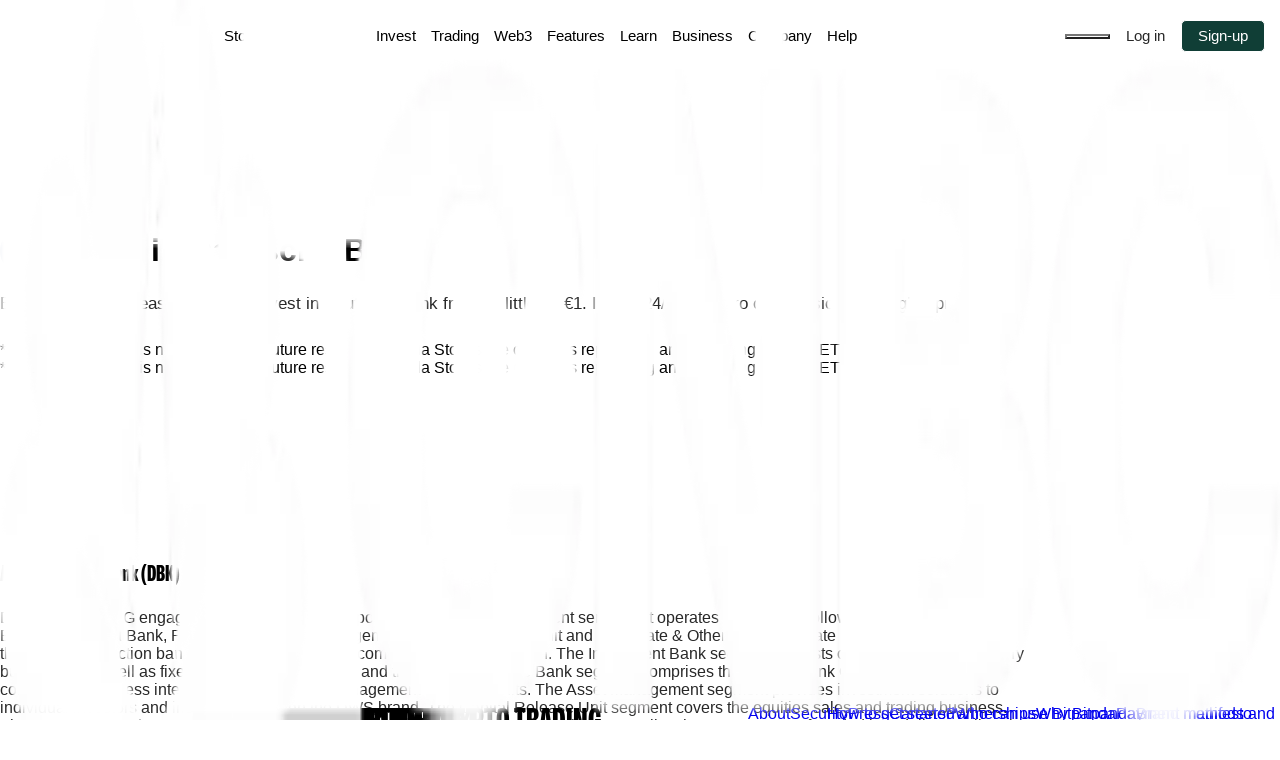

--- FILE ---
content_type: text/html; charset=utf-8
request_url: https://www.bitpanda.com/en/prices/stocks/deutsche-bank-dbk
body_size: 49114
content:
<!DOCTYPE html><html lang="en"><head><meta charSet="utf-8" data-next-head=""/><meta content="width=device-width, initial-scale=1.0" name="viewport" data-next-head=""/><title data-next-head="">Deutsche Bank stock price · DBK share today · Chart · Bitpanda</title><meta content="origin" name="referrer" data-next-head=""/><meta content="Bitpanda" name="author" data-next-head=""/><link rel="icon" type="image/png" sizes="16x16" href="https://cdn.bitpanda.com/media/redesign/favicon/favicon-16x16.png" data-next-head=""/><link rel="icon" type="image/png" sizes="32x32" href="https://cdn.bitpanda.com/media/redesign/favicon/favicon-32x32.png" data-next-head=""/><link rel="apple-touch-icon" sizes="180x180" href="favicons/apple-touch-icon-image.png" data-next-head=""/><link rel="manifest" href="/site.webmanifest" data-next-head=""/><meta content="Deutsche Bank stock price · DBK share today · Chart · Bitpanda" name="title" data-next-head=""/><meta content="Invest in Deutsche Bank (DBK) on Bitpanda commission-free and with tight spreads! Follow the Deutsche Bank stock price today. Terms and risks apply." name="description" data-next-head=""/><meta content="website" property="og:type" data-next-head=""/><meta content="Deutsche Bank stock price · DBK share today · Chart · Bitpanda" property="og:title" data-next-head=""/><meta content="Invest in Deutsche Bank (DBK) on Bitpanda commission-free and with tight spreads! Follow the Deutsche Bank stock price today. Terms and risks apply." property="og:description" data-next-head=""/><meta property="og:url" content="https://www.bitpanda.com/en/prices/stocks/deutsche-bank-dbk" data-next-head=""/><meta content="https://cdn.bitpanda.com/media/og-images-open-graph/bitpanda-og.png" property="og:image" data-next-head=""/><meta name="twitter:card" content="summary" data-next-head=""/><meta name="twitter:site" content="@Bitpanda_global" data-next-head=""/><meta content="index" name="robots" data-next-head=""/><link rel="canonical" href="https://www.bitpanda.com/en/prices/stocks/deutsche-bank-dbk" data-next-head=""/><link rel="alternate" hrefLang="en" href="https://www.bitpanda.com/en/prices/stocks/deutsche-bank-dbk" data-next-head=""/><link rel="alternate" hrefLang="fr" href="https://www.bitpanda.com/fr-xx/prix/actions/deutsche-bank-dbk" data-next-head=""/><link rel="alternate" hrefLang="es" href="https://www.bitpanda.com/es-xx/precios/acciones/deutsche-bank-dbk" data-next-head=""/><link rel="alternate" hrefLang="de-de" href="https://www.bitpanda.com/de/preise/aktien/deutsche-bank-dbk" data-next-head=""/><link rel="alternate" hrefLang="de-at" href="https://www.bitpanda.com/de-at/preise/aktien/deutsche-bank-dbk" data-next-head=""/><link rel="alternate" hrefLang="hr-hr" href="https://www.bitpanda.com/hr/prices/stocks/deutsche-bank-dbk" data-next-head=""/><link rel="alternate" hrefLang="it-it" href="https://www.bitpanda.com/it/prezzi/azioni/deutsche-bank-dbk" data-next-head=""/><link rel="alternate" hrefLang="de-ch" href="https://www.bitpanda.com/de-ch/preise/aktien/deutsche-bank-dbk" data-next-head=""/><link rel="alternate" hrefLang="fr-ch" href="https://www.bitpanda.com/fr-ch/prix/actions/deutsche-bank-dbk" data-next-head=""/><link rel="alternate" hrefLang="it-ch" href="https://www.bitpanda.com/it-ch/prezzi/azioni/deutsche-bank-dbk" data-next-head=""/><link rel="alternate" hrefLang="es-es" href="https://www.bitpanda.com/es/precios/acciones/deutsche-bank-dbk" data-next-head=""/><link rel="alternate" hrefLang="hu-hu" href="https://www.bitpanda.com/hu/prices/stocks/deutsche-bank-dbk" data-next-head=""/><link rel="alternate" hrefLang="cs-cz" href="https://www.bitpanda.com/cs-cz/prices/stocks/deutsche-bank-dbk" data-next-head=""/><link rel="alternate" hrefLang="pl-pl" href="https://www.bitpanda.com/pl/kursy/akcje/deutsche-bank-dbk" data-next-head=""/><link rel="alternate" hrefLang="fr-fr" href="https://www.bitpanda.com/fr/prix/actions/deutsche-bank-dbk" data-next-head=""/><link rel="alternate" hrefLang="ro-ro" href="https://www.bitpanda.com/ro/prices/stocks/deutsche-bank-dbk" data-next-head=""/><link rel="alternate" hrefLang="x-default" href="https://www.bitpanda.com/en/prices/stocks/deutsche-bank-dbk" data-next-head=""/><link rel="preload" href="https://cdn.bitpanda.com/media/BitpandaCompressed_W-Bold.woff2" as="font" type="font/woff2" crossorigin="anonymous"/><link rel="preload" href="https://cdn.bitpanda.com/media/BitpandaCompressed_W-Bold.woff" as="font" type="font/woff" crossorigin="anonymous"/><link rel="preconnect" href="https://fonts.gstatic.com" crossorigin="anonymous"/><link rel="preconnect" href="https://fonts.googleapis.com"/><link rel="preconnect" href="https://fonts.gstatic.com"/><link rel="preload" href="/_next/static/css/94439fb73753fbc9.css" as="style"/><script type="application/ld+json" data-next-head="">{"@context":"https://schema.org","@type":"Organization","url":"https://www.bitpanda.com","logo":"https://cdn.bitpanda.com/media/New%20navigation_Rebrand%203.0/Bitpanda_EN_trimmed.png"}</script><script type="application/ld+json" data-next-head="">{"@context":"https://schema.org","@type":"BreadcrumbList","itemListElement":[{"@type":"ListItem","position":1,"name":"Home","item":"https://www.bitpanda.com/en"},{"@type":"ListItem","position":2,"name":"Prices","item":"https://www.bitpanda.com/en/prices/"},{"@type":"ListItem","position":3,"name":"Stocks","item":"https://www.bitpanda.com/en/prices/stocks/"},{"@type":"ListItem","position":4,"name":"Deutsche Bank","item":"https://www.bitpanda.com/en/prices/stocks/deutsche-bank-dbk"}]}</script><link href="https://fonts.googleapis.com/css?family=Inter:400,500,600,700&amp;display=optional" rel="stylesheet"/><link rel="stylesheet" href="/_next/static/css/94439fb73753fbc9.css" data-n-g=""/><noscript data-n-css=""></noscript><script defer="" noModule="" src="/_next/static/chunks/polyfills-42372ed130431b0a.js"></script><script defer="" src="/_next/static/chunks/2035.14371d673f83b860.js"></script><script defer="" src="/_next/static/chunks/1265.e3639cdae2173578.js"></script><script defer="" src="/_next/static/chunks/7615.87b29feab9fbd550.js"></script><script defer="" src="/_next/static/chunks/8427.e2117f800de9e67e.js"></script><script defer="" src="/_next/static/chunks/414.9742da4dcff11aad.js"></script><script defer="" src="/_next/static/chunks/9365.160cefeb13a34aac.js"></script><script defer="" src="/_next/static/chunks/2379.581ce081d84d31ad.js"></script><script defer="" src="/_next/static/chunks/5783.70af4e1a059b3688.js"></script><script defer="" src="/_next/static/chunks/vendor-highcharts.77e3bac92e95d344.js"></script><script defer="" src="/_next/static/chunks/9788.43bfa0240d4461e8.js"></script><script defer="" src="/_next/static/chunks/4211.379eacd4ed96dbea.js"></script><script defer="" src="/_next/static/chunks/7527.1557d5d4b086aa43.js"></script><script defer="" src="/_next/static/chunks/8745.0fdcffcb53c450f0.js"></script><script defer="" src="/_next/static/chunks/3301.a4bb42119a58368b.js"></script><script defer="" src="/_next/static/chunks/2141.55dbbfd8965298d7.js"></script><script defer="" src="/_next/static/chunks/9144.3fe139cd29a433d4.js"></script><script defer="" src="/_next/static/chunks/966.fccfc4738c955663.js"></script><script defer="" src="/_next/static/chunks/848.88c7959635c15d40.js"></script><script defer="" src="/_next/static/chunks/3861.67a82565d8dc7fbf.js"></script><script defer="" src="/_next/static/chunks/8866.9376a175483f8ca8.js"></script><script defer="" src="/_next/static/chunks/5033.49f09f3729c0e171.js"></script><script defer="" src="/_next/static/chunks/7401.a065dfdcfacc9f3e.js"></script><script defer="" src="/_next/static/chunks/3527.ea2c0b03b022ee17.js"></script><script defer="" src="/_next/static/chunks/2875.44aeb3f85ac7dba9.js"></script><script defer="" src="/_next/static/chunks/8505.a00930779fa4aac5.js"></script><script defer="" src="/_next/static/chunks/9782.6ea5d4501568c4fc.js"></script><script defer="" src="/_next/static/chunks/8201.ff0b2381046dc0af.js"></script><script defer="" src="/_next/static/chunks/9095.c17d00c3d9934406.js"></script><script src="/_next/static/chunks/webpack-27583d88ba5492c7.js" defer=""></script><script src="/_next/static/chunks/vendor-react-d494828cb1d95eaa.js" defer=""></script><script src="/_next/static/chunks/vendor-default-5b6aa6dfd635894e.js" defer=""></script><script src="/_next/static/chunks/main-b0f2ecd2fe561a0c.js" defer=""></script><script src="/_next/static/chunks/vendor-design-system-f4677b5ea6850f41.js" defer=""></script><script src="/_next/static/chunks/pages/_app-f0d1418def846a70.js" defer=""></script><script src="/_next/static/chunks/4843-bdec088976a482f4.js" defer=""></script><script src="/_next/static/chunks/925-29e22705182399a5.js" defer=""></script><script src="/_next/static/chunks/4313-9a8afac6d7efe844.js" defer=""></script><script src="/_next/static/chunks/8422-eef9206589542ec1.js" defer=""></script><script src="/_next/static/chunks/3562-3be4abce26b35ed8.js" defer=""></script><script src="/_next/static/chunks/6479-87fb2cf792a44532.js" defer=""></script><script src="/_next/static/chunks/8047-a9d075abd86962b0.js" defer=""></script><script src="/_next/static/chunks/pages/%5Blocale%5D/%5B%5B...slug%5D%5D-ec126e093660050b.js" defer=""></script><script src="/_next/static/BnWCfeUdwGBXvWh4vQAti/_buildManifest.js" defer=""></script><script src="/_next/static/BnWCfeUdwGBXvWh4vQAti/_ssgManifest.js" defer=""></script></head><body><div id="__next"><div class="--font-bitpanda-compressed"><style></style><div data-color-mode="broker" data-testid="page-layout-component" class="fPSBzf iRgpoQ cPVybL jIHtPQ"><header class="lnopcr qbeer fzoxFk"><style data-emotion="css 1uqua3e">.css-1uqua3e{padding-top:20px;padding-bottom:20px;max-height:80px;display:none;background-color:var(--colors-green_primary);}@media (min-width: 1280px){.css-1uqua3e{display:-webkit-box;display:-webkit-flex;display:-ms-flexbox;display:flex;}}.css-1uqua3e .navbar-content{display:-webkit-box;display:-webkit-flex;display:-ms-flexbox;display:flex;-webkit-box-pack:justify;-webkit-justify-content:space-between;justify-content:space-between;width:100%;}.css-1uqua3e .navbar-menu{display:grid;grid-auto-flow:column;-webkit-align-items:center;-webkit-box-align:center;-ms-flex-align:center;align-items:center;list-style-type:none;-webkit-column-gap:0.9375rem;column-gap:0.9375rem;}.css-1uqua3e .buttons{display:-webkit-inline-box;display:-webkit-inline-flex;display:-ms-inline-flexbox;display:inline-flex;-webkit-align-items:center;-webkit-box-align:center;-ms-flex-align:center;align-items:center;-webkit-box-pack:center;-ms-flex-pack:center;-webkit-justify-content:center;justify-content:center;gap:15px;}.css-1uqua3e .primary-button{background-color:#103e36!important;color:#ffffff!important;border:1px solid #ffffff;}.css-1uqua3e .primary-button:hover{background-color:#28514A!important;color:#f3f5f5!important;}.css-1uqua3e .text-navbar-title{color:var(--colors-green_primary);font-family:Bitpanda Compressed,sans-serif;font-size:35px;text-transform:uppercase;line-height:32px;}</style><div aria-label="Navbar" data-testid="navbar-component" class="css-1uqua3e"><div class="navbar-content centered-container"><a href="https://www.bitpanda.com/en"><img data-testid="logo" alt="Bitpanda logo" title="" loading="lazy" width="0" height="0" decoding="async" data-nimg="1" class="kDzMhd jsgdlf eAZrqn" style="color:transparent" src="https://sbcdn.bitpanda.com/300x88/e191121310/website_header-logo-01.svg"/></a><div class="navbar-menu"><style data-emotion="css 1apjudi">.css-1apjudi:hover{cursor:pointer;}.css-1apjudi:hover .dropdown{-webkit-transition:opacity 0.2s ease-in-out;transition:opacity 0.2s ease-in-out;opacity:1;visibility:visible;border-radius:8px;}.css-1apjudi:hover .main-item-title{color:#2CEC9A;}.css-1apjudi .main-item-title{position:relative;font-size:0.9375rem;color:var(--colors-white_primary);line-height:24px;border-bottom:2px solid transparent;-webkit-text-decoration:none;text-decoration:none;-webkit-user-select:none;-moz-user-select:none;-ms-user-select:none;user-select:none;-webkit-transition:border-bottom-color 0.2s;transition:border-bottom-color 0.2s;font-family:Inter,sans-serif;}.css-1apjudi .dropdown{position:absolute;top:calc(100% - 15px);}.css-1apjudi .dropdown:before{content:'';height:20px;position:absolute;top:-20px;width:100%;}.css-1apjudi .dropdown.reposition-container{border-radius:8px;max-width:calc(100% - var(--padding-in-large-screens) * 2);left:15vw;}@media (min-width: 2280px){.css-1apjudi .dropdown.reposition-container{left:45%;-webkit-transform:translateX(-50%);-moz-transform:translateX(-50%);-ms-transform:translateX(-50%);transform:translateX(-50%);}}.css-1apjudi .new-badge{margin-left:4px;font-weight:400;font-size:11px;line-height:12px;padding:2px 4px;}</style><div class="group css-1apjudi" data-testid="navbar-section-component"><a class="main-item-title" href="https://www.bitpanda.com/en/stocks">Stocks &amp; ETFs</a><style data-emotion="css 1xwx8id">.css-1xwx8id{color:var(--colors-white_primary);background-color:var(--colors-green_primary);word-break:break-all;background-color:transparent;border:1px solid var(--colors-white_primary);color:var(--colors-white_primary);text-transform:uppercase;}</style><span class="new-badge bUyOMB dyhRxg cLRZnH fjOqYo fzpbKV fzpbvf jGoIUx jGoIEz css-1xwx8id" data-testid="badge-component">new</span><div class="jXSfKH dcJAKS fzpojb cYdhWw gfXCKo cYzMrZ gtdXBX brNsYB dropdown reposition-container"></div></div><div class="group css-1apjudi" data-testid="navbar-section-component"><span class="main-item-title">Invest</span><div class="jXSfKH dcJAKS fzpojb cYdhWw gfXCKo cYzMrZ gtdXBX brNsYB dropdown reposition-container"><div class="fPSBzf kpXXjj hlqBbQ" data-testid="navbar-section-hover-container-component"><div class="fPSBzf iRgpoQ kptwfo"><span class="text-navbar-title">INVEST IN:</span><div class="cYdhWw kpXXhR"><a class="navbar-hover-section-link active" href="https://www.bitpanda.com/en/invest/cryptocurrencies"><img alt="" title="" loading="lazy" width="36" height="36" decoding="async" data-nimg="1" class="" style="color:transparent" src="https://sbcdn.bitpanda.com/150x150/8d8c9de4b4/menu-icons-_crypto.svg"/><div class="cYdhWw gEYBVn"><span class="text-navbar-content">Cryptocurrencies</span><small class="">Buy, sell &amp; swap cryptocurrencies</small></div></a><a class="navbar-hover-section-link" href="https://www.bitpanda.com/en/metals"><img alt="" title="" loading="lazy" width="36" height="36" decoding="async" data-nimg="1" class="" style="color:transparent" src="https://sbcdn.bitpanda.com/150x150/0e9a595fd4/menu-icons-_metals.svg"/><div class="cYdhWw gEYBVn"><span class="text-navbar-content">Precious Metals</span><small class="">Invest in precious metals</small></div></a><a class="navbar-hover-section-link" href="https://www.bitpanda.com/en/invest/bitpanda-stocks"><img alt="" title="" loading="lazy" width="36" height="36" decoding="async" data-nimg="1" class="" style="color:transparent" src="https://sbcdn.bitpanda.com/150x150/4aad9dd252/menu-icons-_stocks.svg"/><div class="cYdhWw gEYBVn"><span class="text-navbar-content">Stocks* </span><small class="">Invest in stocks with zero commissions</small></div></a><a class="navbar-hover-section-link" href="https://www.bitpanda.com/en/invest/bitpanda-stocks"><img alt="" title="" loading="lazy" width="36" height="36" decoding="async" data-nimg="1" class="" style="color:transparent" src="https://sbcdn.bitpanda.com/150x150/fbd0d7db23/menu-icons-_etfs.svg"/><div class="cYdhWw gEYBVn"><span class="text-navbar-content">ETFs*</span><small class="">Invest in ETFs 24/7</small></div></a><a class="navbar-hover-section-link" href="https://www.bitpanda.com/en/invest/bci-bitpanda-crypto-index"><img alt="" title="" loading="lazy" width="36" height="36" decoding="async" data-nimg="1" class="" style="color:transparent" src="https://sbcdn.bitpanda.com/150x150/99981c86d1/menu-icons-_bci.svg"/><div class="cYdhWw gEYBVn"><span class="text-navbar-content">Crypto Indices</span><small class="">The world&#x27;s first real crypto index</small></div></a><a class="navbar-hover-section-link" href="https://www.bitpanda.com/en/invest/bitpanda-commodities"><img alt="" title="" loading="lazy" width="36" height="36" decoding="async" data-nimg="1" class="" style="color:transparent" src="https://sbcdn.bitpanda.com/150x150/2678f11a47/menu-icons-_commoditie.svg"/><div class="cYdhWw gEYBVn"><span class="text-navbar-content">Commodities*</span><small class="">Invest in commodities 24/7</small></div></a><a class="navbar-hover-section-link" href="https://www.bitpanda.com/en/invest/leverage"><img alt="" title="" loading="lazy" width="36" height="36" decoding="async" data-nimg="1" class="" style="color:transparent" src="https://sbcdn.bitpanda.com/150x150/78bdc95aa6/menu-icons-_weath-07.svg"/><div class="cYdhWw gEYBVn"><span class="text-navbar-content">Leverage</span><small class="">Go Long or Short on top cryptocurrencies</small></div></a></div></div><div class="fPSBzf iRgpoQ kptwfo"><span class="text-navbar-title">TOP CRYPTOCURRENCIES:</span><div><div class="cGFOJB"><a data-testid="navbar-section-hover-item-component" class="navbar-hover-section-link navbar-hover-section-link" href="https://www.bitpanda.com/en/prices/bitcoin-btc"><img alt="Bitcoin" title="" loading="lazy" width="30" height="30" decoding="async" data-nimg="1" style="color:transparent" src="https://a.storyblok.com/f/167140/x/6bfae2b6f5/asset-btc.svg"/><div class="fEVEmD fzoNxW bYPztT"><span class="text-navbar-content">Bitcoin</span><small class="lgtunf text-navbar-content">BTC</small></div></a><a data-testid="navbar-section-hover-item-component" class="navbar-hover-section-link navbar-hover-section-link" href="https://www.bitpanda.com/en/prices/ethereum-eth"><img alt="" title="" loading="lazy" width="30" height="30" decoding="async" data-nimg="1" style="color:transparent" src="https://sbcdn.bitpanda.com/32x32/e3e26994c3/asset-eth.svg"/><div class="fEVEmD fzoNxW bYPztT"><span class="text-navbar-content">Ethereum</span><small class="lgtunf text-navbar-content">ETH</small></div></a><a data-testid="navbar-section-hover-item-component" class="navbar-hover-section-link navbar-hover-section-link" href="https://www.bitpanda.com/en/prices/solana-sol"><img alt="Solana SOL icon" title="Solana SOL" loading="lazy" width="30" height="30" decoding="async" data-nimg="1" style="color:transparent" srcSet="/_next/image?url=https%3A%2F%2Fsbcdn.bitpanda.com%2F135x135%2F7ad7935213%2Fasset-solana-sol.png&amp;w=32&amp;q=75 1x, /_next/image?url=https%3A%2F%2Fsbcdn.bitpanda.com%2F135x135%2F7ad7935213%2Fasset-solana-sol.png&amp;w=64&amp;q=75 2x" src="/_next/image?url=https%3A%2F%2Fsbcdn.bitpanda.com%2F135x135%2F7ad7935213%2Fasset-solana-sol.png&amp;w=64&amp;q=75"/><div class="fEVEmD fzoNxW bYPztT"><span class="text-navbar-content">Solana</span><small class="lgtunf text-navbar-content">SOL</small></div></a><a data-testid="navbar-section-hover-item-component" class="navbar-hover-section-link navbar-hover-section-link" href="https://www.bitpanda.com/en/prices/doge-doge"><img alt="Dogecoin Doge Icon" title="Dogecoin Doge" loading="lazy" width="30" height="30" decoding="async" data-nimg="1" style="color:transparent" src="https://sbcdn.bitpanda.com/36x36/ae9eb22382/asset-dogecoin-doge.svg"/><div class="fEVEmD fzoNxW bYPztT"><span class="text-navbar-content">Dogecoin</span><small class="lgtunf text-navbar-content">DOGE</small></div></a><a data-testid="navbar-section-hover-item-component" class="navbar-hover-section-link navbar-hover-section-link" href="https://www.bitpanda.com/en/prices/shiba-inu-shib"><img alt="" title="" loading="lazy" width="30" height="30" decoding="async" data-nimg="1" style="color:transparent" src="https://sbcdn.bitpanda.com/32x32/1c34769278/asset-shiba-inu.svg"/><div class="fEVEmD fzoNxW bYPztT"><span class="text-navbar-content">Shiba Inu </span><small class="lgtunf text-navbar-content">SHIB</small></div></a><a data-testid="navbar-section-hover-item-component" class="navbar-hover-section-link navbar-hover-section-link" href="https://www.bitpanda.com/en/prices/xrp-xrp"><img alt="" title="" loading="lazy" width="30" height="30" decoding="async" data-nimg="1" style="color:transparent" src="https://sbcdn.bitpanda.com/32x32/53760d755f/asset-xrp.svg"/><div class="fEVEmD fzoNxW bYPztT"><span class="text-navbar-content">XRP</span><small class="lgtunf text-navbar-content">XRP</small></div></a><a data-testid="navbar-section-hover-item-component" class="navbar-hover-section-link navbar-hover-section-link" href="https://www.bitpanda.com/en/prices/vision-vsn"><img alt="" title="" loading="lazy" width="30" height="30" decoding="async" data-nimg="1" style="color:transparent" srcSet="/_next/image?url=https%3A%2F%2Fsbcdn.bitpanda.com%2F512x512%2F83163fbadd%2Fvision-vsn.png&amp;w=32&amp;q=75 1x, /_next/image?url=https%3A%2F%2Fsbcdn.bitpanda.com%2F512x512%2F83163fbadd%2Fvision-vsn.png&amp;w=64&amp;q=75 2x" src="/_next/image?url=https%3A%2F%2Fsbcdn.bitpanda.com%2F512x512%2F83163fbadd%2Fvision-vsn.png&amp;w=64&amp;q=75"/><div class="fEVEmD fzoNxW bYPztT"><span class="text-navbar-content">Vision</span><small class="lgtunf text-navbar-content">VSN</small></div></a><a data-testid="navbar-section-hover-item-component" class="navbar-hover-section-link navbar-common-link" href="https://www.bitpanda.com/en/prices/cryptocurrencies"><div class="fEVEmD fzoNxW bYPztT"><span class="text-navbar-content">See all Cryptocurrencies</span><small class="lgtunf text-navbar-content"></small></div></a></div><div class="ddgODW"><a data-testid="navbar-section-hover-item-component" class="navbar-hover-section-link navbar-hover-section-link" href="https://www.bitpanda.com/en/prices/gold-xau"><img alt="metals gold" title="" loading="lazy" width="30" height="30" decoding="async" data-nimg="1" style="color:transparent" src="https://a.storyblok.com/f/167140/x/a16b96aae3/xau.svg"/><div class="fEVEmD fzoNxW bYPztT"><span class="text-navbar-content">Gold</span><small class="lgtunf text-navbar-content"></small></div></a><a data-testid="navbar-section-hover-item-component" class="navbar-hover-section-link navbar-hover-section-link" href="https://www.bitpanda.com/en/prices/silver-xag"><img alt="metals silver" title="" loading="lazy" width="30" height="30" decoding="async" data-nimg="1" style="color:transparent" src="https://a.storyblok.com/f/167140/x/1e7ede93c8/xag.svg"/><div class="fEVEmD fzoNxW bYPztT"><span class="text-navbar-content">Silver</span><small class="lgtunf text-navbar-content"></small></div></a><a data-testid="navbar-section-hover-item-component" class="navbar-hover-section-link navbar-hover-section-link" href="https://www.bitpanda.com/en/prices/palladium-xpd"><img alt="metals palladium" title="" loading="lazy" width="30" height="30" decoding="async" data-nimg="1" style="color:transparent" src="https://a.storyblok.com/f/167140/x/b8a940f730/xpd.svg"/><div class="fEVEmD fzoNxW bYPztT"><span class="text-navbar-content">Palladium</span><small class="lgtunf text-navbar-content"></small></div></a><a data-testid="navbar-section-hover-item-component" class="navbar-hover-section-link navbar-hover-section-link" href="https://www.bitpanda.com/en/prices/platinum-xpt"><img alt="metals platinum" title="" loading="lazy" width="30" height="30" decoding="async" data-nimg="1" style="color:transparent" src="https://a.storyblok.com/f/167140/x/432ab3cf55/xpt.svg"/><div class="fEVEmD fzoNxW bYPztT"><span class="text-navbar-content">Platinum</span><small class="lgtunf text-navbar-content"></small></div></a><a data-testid="navbar-section-hover-item-component" class="navbar-hover-section-link navbar-common-link" href="https://www.bitpanda.com/en/prices/precious-metals"><div class="fEVEmD fzoNxW bYPztT"><span class="text-navbar-content">See all Precious Metals</span><small class="lgtunf text-navbar-content"></small></div></a></div><div class="ddgODW"><a data-testid="navbar-section-hover-item-component" class="navbar-hover-section-link navbar-hover-section-link" href="https://www.bitpanda.com/en/prices/stocks/apple-aapl"><img alt="AAPL" title="" loading="lazy" width="30" height="30" decoding="async" data-nimg="1" style="color:transparent" src="https://a.storyblok.com/f/167140/x/dc3ede7cf0/aapl.svg"/><div class="fEVEmD fzoNxW bYPztT"><span class="text-navbar-content">Apple</span><small class="lgtunf text-navbar-content">AAPL</small></div></a><a data-testid="navbar-section-hover-item-component" class="navbar-hover-section-link navbar-hover-section-link" href="https://www.bitpanda.com/en/prices/stocks/tesla-tsla"><img alt="TSLA" title="" loading="lazy" width="30" height="30" decoding="async" data-nimg="1" style="color:transparent" src="https://a.storyblok.com/f/167140/x/1ad06751f3/tsla.svg"/><div class="fEVEmD fzoNxW bYPztT"><span class="text-navbar-content">Tesla</span><small class="lgtunf text-navbar-content">TSLA</small></div></a><a data-testid="navbar-section-hover-item-component" class="navbar-hover-section-link navbar-hover-section-link" href="https://www.bitpanda.com/en/prices/stocks/paypal-pypl"><img alt="PYPL" title="" loading="lazy" width="30" height="30" decoding="async" data-nimg="1" style="color:transparent" src="https://a.storyblok.com/f/167140/x/8c80edc2f3/pypl.svg"/><div class="fEVEmD fzoNxW bYPztT"><span class="text-navbar-content">Paypal</span><small class="lgtunf text-navbar-content">PYPL</small></div></a><a data-testid="navbar-section-hover-item-component" class="navbar-hover-section-link navbar-hover-section-link" href="https://www.bitpanda.com/en/prices/stocks/alphabet-googl"><img alt="" title="" loading="lazy" width="30" height="30" decoding="async" data-nimg="1" style="color:transparent" srcSet="/_next/image?url=https%3A%2F%2Fsbcdn.bitpanda.com%2F135x135%2Fa25811aa14%2Fgoogl.png&amp;w=32&amp;q=75 1x, /_next/image?url=https%3A%2F%2Fsbcdn.bitpanda.com%2F135x135%2Fa25811aa14%2Fgoogl.png&amp;w=64&amp;q=75 2x" src="/_next/image?url=https%3A%2F%2Fsbcdn.bitpanda.com%2F135x135%2Fa25811aa14%2Fgoogl.png&amp;w=64&amp;q=75"/><div class="fEVEmD fzoNxW bYPztT"><span class="text-navbar-content">Alphabet</span><small class="lgtunf text-navbar-content">GOOGL</small></div></a><a data-testid="navbar-section-hover-item-component" class="navbar-hover-section-link navbar-common-link" href="https://www.bitpanda.com/en/prices/stocks"><div class="fEVEmD fzoNxW bYPztT"><span class="text-navbar-content">See all Stocks </span><small class="lgtunf text-navbar-content"></small></div></a></div><div class="ddgODW"><a data-testid="navbar-section-hover-item-component" class="navbar-hover-section-link navbar-hover-section-link" href="https://www.bitpanda.com/en/prices/etfs/top-50-euro-stocks-eurostoxx50"><img alt="eurostoxx50" title="" loading="lazy" width="30" height="30" decoding="async" data-nimg="1" style="color:transparent" src="https://a.storyblok.com/f/167140/x/ea7c88326a/eurostoxx50.svg"/><div class="fEVEmD fzoNxW bYPztT"><span class="text-navbar-content">Top 50 Euro Stocks</span><small class="lgtunf text-navbar-content"></small></div></a><a data-testid="navbar-section-hover-item-component" class="navbar-hover-section-link navbar-hover-section-link" href="https://www.bitpanda.com/en/prices/etfs/top-40-german-stocks-dax"><img alt="dax" title="" loading="lazy" width="30" height="30" decoding="async" data-nimg="1" style="color:transparent" src="https://a.storyblok.com/f/167140/x/c77cfa9ce9/dax.svg"/><div class="fEVEmD fzoNxW bYPztT"><span class="text-navbar-content">Top 40 German Stocks</span><small class="lgtunf text-navbar-content"></small></div></a><a data-testid="navbar-section-hover-item-component" class="navbar-hover-section-link navbar-hover-section-link" href="https://www.bitpanda.com/en/prices/etfs/top-100-british-stocks-ftse100"><img alt="ftse100" title="" loading="lazy" width="30" height="30" decoding="async" data-nimg="1" style="color:transparent" src="https://a.storyblok.com/f/167140/x/b36a26d457/ftse100.svg"/><div class="fEVEmD fzoNxW bYPztT"><span class="text-navbar-content">Top 100 British Stocks</span><small class="lgtunf text-navbar-content"></small></div></a><a data-testid="navbar-section-hover-item-component" class="navbar-hover-section-link navbar-hover-section-link" href="https://www.bitpanda.com/en/prices/etfs/emerging-markets-stocks-msci-em"><img alt="msci-em" title="" loading="lazy" width="30" height="30" decoding="async" data-nimg="1" style="color:transparent" src="https://a.storyblok.com/f/167140/x/2302250c92/msci-em.svg"/><div class="fEVEmD fzoNxW bYPztT"><span class="text-navbar-content">Emerging Markets Stocks</span><small class="lgtunf text-navbar-content"></small></div></a><a data-testid="navbar-section-hover-item-component" class="navbar-hover-section-link navbar-common-link" href="https://www.bitpanda.com/en/prices/etfs"><div class="fEVEmD fzoNxW bYPztT"><span class="text-navbar-content">See all ETFs</span><small class="lgtunf text-navbar-content"></small></div></a></div><div class="ddgODW"><a data-testid="navbar-section-hover-item-component" class="navbar-hover-section-link navbar-hover-section-link" href="https://www.bitpanda.com/en/prices/bci-infrastructure-leaders-bciil"><img alt="bciInfra" title="" loading="lazy" width="30" height="30" decoding="async" data-nimg="1" style="color:transparent" src="https://a.storyblok.com/f/167140/x/14769e75bf/bciinfra.svg"/><div class="fEVEmD fzoNxW bYPztT"><span class="text-navbar-content">BCI Infrastructure Leaders</span><small class="lgtunf text-navbar-content"></small></div></a><a data-testid="navbar-section-hover-item-component" class="navbar-hover-section-link navbar-hover-section-link" href="https://www.bitpanda.com/en/prices/bci-defi-leaders-bcidl"><img alt="bcidefi" title="" loading="lazy" width="30" height="30" decoding="async" data-nimg="1" style="color:transparent" src="https://a.storyblok.com/f/167140/x/c0c3335945/bcidefi.svg"/><div class="fEVEmD fzoNxW bYPztT"><span class="text-navbar-content">BCI DeFi Leaders</span><small class="lgtunf text-navbar-content"></small></div></a><a data-testid="navbar-section-hover-item-component" class="navbar-hover-section-link navbar-hover-section-link" href="https://www.bitpanda.com/en/prices/bci-metaverse-leaders-bciml"><img alt="bcime-01" title="" loading="lazy" width="30" height="30" decoding="async" data-nimg="1" style="color:transparent" src="https://a.storyblok.com/f/167140/x/12bdd88187/bcime-01.svg"/><div class="fEVEmD fzoNxW bYPztT"><span class="text-navbar-content">BCI Media &amp; Entertainment Leaders</span><small class="lgtunf text-navbar-content"></small></div></a><a data-testid="navbar-section-hover-item-component" class="navbar-hover-section-link navbar-hover-section-link" href="https://www.bitpanda.com/en/prices/bci-smart-contract-leaders-bcisl"><img alt="bcismart" title="" loading="lazy" width="30" height="30" decoding="async" data-nimg="1" style="color:transparent" src="https://a.storyblok.com/f/167140/x/07c020133d/bcismart.svg"/><div class="fEVEmD fzoNxW bYPztT"><span class="text-navbar-content">BCI Smart Contract Leaders</span><small class="lgtunf text-navbar-content"></small></div></a><a data-testid="navbar-section-hover-item-component" class="navbar-hover-section-link navbar-hover-section-link" href="https://www.bitpanda.com/en/prices/crypto-index/bci10"><img alt="bci110" title="" loading="lazy" width="30" height="30" decoding="async" data-nimg="1" style="color:transparent" src="https://a.storyblok.com/f/167140/x/50a58a4d2f/bci110.svg"/><div class="fEVEmD fzoNxW bYPztT"><span class="text-navbar-content">BCI10</span><small class="lgtunf text-navbar-content"></small></div></a><a data-testid="navbar-section-hover-item-component" class="navbar-hover-section-link navbar-hover-section-link" href="https://www.bitpanda.com/en/prices/crypto-index/bci25"><img alt="bci25" title="" loading="lazy" width="30" height="30" decoding="async" data-nimg="1" style="color:transparent" src="https://a.storyblok.com/f/167140/x/5345ce4958/bci25.svg"/><div class="fEVEmD fzoNxW bYPztT"><span class="text-navbar-content">BCI25</span><small class="lgtunf text-navbar-content"></small></div></a><a data-testid="navbar-section-hover-item-component" class="navbar-hover-section-link navbar-common-link" href="https://www.bitpanda.com/en/prices/crypto-index"><div class="fEVEmD fzoNxW bYPztT"><span class="text-navbar-content">See all Crypto Indices</span><small class="lgtunf text-navbar-content"></small></div></a></div><div class="ddgODW"><a data-testid="navbar-section-hover-item-component" class="navbar-hover-section-link navbar-hover-section-link" href="https://www.bitpanda.com/en/prices/commodities/brent-crude-oil"><img alt="brent" title="" loading="lazy" width="30" height="30" decoding="async" data-nimg="1" style="color:transparent" srcSet="/_next/image?url=https%3A%2F%2Fa.storyblok.com%2Ff%2F167140%2F36x36%2Fc5042f5fb0%2Fbrent.png&amp;w=32&amp;q=75 1x, /_next/image?url=https%3A%2F%2Fa.storyblok.com%2Ff%2F167140%2F36x36%2Fc5042f5fb0%2Fbrent.png&amp;w=64&amp;q=75 2x" src="/_next/image?url=https%3A%2F%2Fa.storyblok.com%2Ff%2F167140%2F36x36%2Fc5042f5fb0%2Fbrent.png&amp;w=64&amp;q=75"/><div class="fEVEmD fzoNxW bYPztT"><span class="text-navbar-content">Brent</span><small class="lgtunf text-navbar-content"></small></div></a><a data-testid="navbar-section-hover-item-component" class="navbar-hover-section-link navbar-hover-section-link" href="https://www.bitpanda.com/en/prices/commodities/natural-gas-natgas"><img alt="natural gas" title="" loading="lazy" width="30" height="30" decoding="async" data-nimg="1" style="color:transparent" srcSet="/_next/image?url=https%3A%2F%2Fa.storyblok.com%2Ff%2F167140%2F36x36%2Fb4a6c73199%2Fnatgas.png&amp;w=32&amp;q=75 1x, /_next/image?url=https%3A%2F%2Fa.storyblok.com%2Ff%2F167140%2F36x36%2Fb4a6c73199%2Fnatgas.png&amp;w=64&amp;q=75 2x" src="/_next/image?url=https%3A%2F%2Fa.storyblok.com%2Ff%2F167140%2F36x36%2Fb4a6c73199%2Fnatgas.png&amp;w=64&amp;q=75"/><div class="fEVEmD fzoNxW bYPztT"><span class="text-navbar-content">Natural gas</span><small class="lgtunf text-navbar-content"></small></div></a><a data-testid="navbar-section-hover-item-component" class="navbar-hover-section-link navbar-hover-section-link" href="https://www.bitpanda.com/en/prices/commodities/wheat"><img alt="wheat" title="" loading="lazy" width="30" height="30" decoding="async" data-nimg="1" style="color:transparent" srcSet="/_next/image?url=https%3A%2F%2Fa.storyblok.com%2Ff%2F167140%2F36x36%2F27b3ddcf35%2Fwheat.png&amp;w=32&amp;q=75 1x, /_next/image?url=https%3A%2F%2Fa.storyblok.com%2Ff%2F167140%2F36x36%2F27b3ddcf35%2Fwheat.png&amp;w=64&amp;q=75 2x" src="/_next/image?url=https%3A%2F%2Fa.storyblok.com%2Ff%2F167140%2F36x36%2F27b3ddcf35%2Fwheat.png&amp;w=64&amp;q=75"/><div class="fEVEmD fzoNxW bYPztT"><span class="text-navbar-content">Wheat</span><small class="lgtunf text-navbar-content"></small></div></a><a data-testid="navbar-section-hover-item-component" class="navbar-hover-section-link navbar-hover-section-link" href="https://www.bitpanda.com/en/prices/commodities/soybeans-soybean"><img alt="soybean" title="" loading="lazy" width="30" height="30" decoding="async" data-nimg="1" style="color:transparent" srcSet="/_next/image?url=https%3A%2F%2Fa.storyblok.com%2Ff%2F167140%2F36x36%2F99ad03c8e3%2Fsoybean.png&amp;w=32&amp;q=75 1x, /_next/image?url=https%3A%2F%2Fa.storyblok.com%2Ff%2F167140%2F36x36%2F99ad03c8e3%2Fsoybean.png&amp;w=64&amp;q=75 2x" src="/_next/image?url=https%3A%2F%2Fa.storyblok.com%2Ff%2F167140%2F36x36%2F99ad03c8e3%2Fsoybean.png&amp;w=64&amp;q=75"/><div class="fEVEmD fzoNxW bYPztT"><span class="text-navbar-content">Soybean</span><small class="lgtunf text-navbar-content"></small></div></a><a data-testid="navbar-section-hover-item-component" class="navbar-hover-section-link navbar-hover-section-link" href="https://www.bitpanda.com/en/prices/commodities/copper"><img alt="copper" title="" loading="lazy" width="30" height="30" decoding="async" data-nimg="1" style="color:transparent" srcSet="/_next/image?url=https%3A%2F%2Fa.storyblok.com%2Ff%2F167140%2F36x36%2F058d4bba3e%2Fcopper.png&amp;w=32&amp;q=75 1x, /_next/image?url=https%3A%2F%2Fa.storyblok.com%2Ff%2F167140%2F36x36%2F058d4bba3e%2Fcopper.png&amp;w=64&amp;q=75 2x" src="/_next/image?url=https%3A%2F%2Fa.storyblok.com%2Ff%2F167140%2F36x36%2F058d4bba3e%2Fcopper.png&amp;w=64&amp;q=75"/><div class="fEVEmD fzoNxW bYPztT"><span class="text-navbar-content">Copper</span><small class="lgtunf text-navbar-content"></small></div></a><a data-testid="navbar-section-hover-item-component" class="navbar-hover-section-link navbar-hover-section-link" href="https://www.bitpanda.com/en/prices/commodities/nickel"><img alt="nickel" title="" loading="lazy" width="30" height="30" decoding="async" data-nimg="1" style="color:transparent" srcSet="/_next/image?url=https%3A%2F%2Fa.storyblok.com%2Ff%2F167140%2F36x36%2F6ad6739bc9%2Fnickel.png&amp;w=32&amp;q=75 1x, /_next/image?url=https%3A%2F%2Fa.storyblok.com%2Ff%2F167140%2F36x36%2F6ad6739bc9%2Fnickel.png&amp;w=64&amp;q=75 2x" src="/_next/image?url=https%3A%2F%2Fa.storyblok.com%2Ff%2F167140%2F36x36%2F6ad6739bc9%2Fnickel.png&amp;w=64&amp;q=75"/><div class="fEVEmD fzoNxW bYPztT"><span class="text-navbar-content">Nickel</span><small class="lgtunf text-navbar-content"></small></div></a><a data-testid="navbar-section-hover-item-component" class="navbar-hover-section-link navbar-common-link" href="https://www.bitpanda.com/en/prices/commodities"><div class="fEVEmD fzoNxW bYPztT"><span class="text-navbar-content">See all commodities</span><small class="lgtunf text-navbar-content"></small></div></a></div><div class="ddgODW"><a data-testid="navbar-section-hover-item-component" class="navbar-hover-section-link navbar-hover-section-link" href="https://www.bitpanda.com/en/prices/bitcoin-2x-long-btc2l"><img alt="" title="" loading="lazy" width="30" height="30" decoding="async" data-nimg="1" style="color:transparent" src="https://sbcdn.bitpanda.com/36x36/2dfcc3071f/bitcoin_2x_long.svg"/><div class="fEVEmD fzoNxW bYPztT"><span class="text-navbar-content">Bitcoin/EUR 2x Long</span><small class="lgtunf text-navbar-content"></small></div></a><a data-testid="navbar-section-hover-item-component" class="navbar-hover-section-link navbar-hover-section-link" href="https://www.bitpanda.com/en/prices/bitcoin-1x-short-btc1s"><img alt="" title="" loading="lazy" width="30" height="30" decoding="async" data-nimg="1" style="color:transparent" src="https://sbcdn.bitpanda.com/36x36/34367c6277/bitcoin_1x_short.svg"/><div class="fEVEmD fzoNxW bYPztT"><span class="text-navbar-content">Bitcoin/EUR 1x Short</span><small class="lgtunf text-navbar-content"></small></div></a><a data-testid="navbar-section-hover-item-component" class="navbar-hover-section-link navbar-hover-section-link" href="https://www.bitpanda.com/en/prices/ethereum-2x-long-eth2l"><img alt="" title="" loading="lazy" width="30" height="30" decoding="async" data-nimg="1" style="color:transparent" src="https://sbcdn.bitpanda.com/36x36/3d1d66e13c/ethereum_2x_long.svg"/><div class="fEVEmD fzoNxW bYPztT"><span class="text-navbar-content">Ethereum/EUR 2x Long</span><small class="lgtunf text-navbar-content"></small></div></a><a data-testid="navbar-section-hover-item-component" class="navbar-hover-section-link navbar-hover-section-link" href="https://www.bitpanda.com/en/prices/ethereum-1x-short-eth1s"><img alt="" title="" loading="lazy" width="30" height="30" decoding="async" data-nimg="1" style="color:transparent" src="https://sbcdn.bitpanda.com/36x36/201b046a99/ethereum_1x_short.svg"/><div class="fEVEmD fzoNxW bYPztT"><span class="text-navbar-content">Ethereum/EUR 1x Short</span><small class="lgtunf text-navbar-content"></small></div></a><a data-testid="navbar-section-hover-item-component" class="navbar-hover-section-link navbar-hover-section-link" href="https://www.bitpanda.com/en/prices/cardano-2x-long-ada2l"><img alt="" title="" loading="lazy" width="30" height="30" decoding="async" data-nimg="1" style="color:transparent" src="https://sbcdn.bitpanda.com/36x36/8d5f77f058/cardano_2x_long.svg"/><div class="fEVEmD fzoNxW bYPztT"><span class="text-navbar-content">Cardano/EUR 2x Long</span><small class="lgtunf text-navbar-content"></small></div></a><a data-testid="navbar-section-hover-item-component" class="navbar-hover-section-link navbar-common-link" href="https://www.bitpanda.com/en/prices/leverage"><div class="fEVEmD fzoNxW bYPztT"><span class="text-navbar-content">See all</span><small class="lgtunf text-navbar-content"></small></div></a></div></div></div></div></div></div><div class="group css-1apjudi" data-testid="navbar-section-component"><span class="main-item-title">Trading</span><div class="jXSfKH dcJAKS fzpojb cYdhWw gfXCKo cYzMrZ gtdXBX brNsYB dropdown reposition-container"><div class="cYdhWw geVzvj jUtiCK Axhdq iImaQv" data-testid="navbar-section-with-submenu-container-component"><div data-testid="navbar-section-with-submenu-component" class="fPSBzf iRgpoQ drqkIa eRKQMP fhnPup eunGVq fznPCO"><span class="hlqAVQ text-navbar-title">The new standard for crypto trading</span><div class="cYdhWw" data-testid="navbar-section-with-submnu-item-component"><a class="navbar-hover-section-link" href="https://www.bitpanda.com/en/fusion"><img alt="" title="" loading="lazy" width="36" height="36" decoding="async" data-nimg="1" style="color:transparent" src="https://sbcdn.bitpanda.com/150x150/26296647cf/menu-icons-_fusion.svg"/><div class="navbar-section-title"><span class="jRXTuE text-navbar-content">Bitpanda Fusion</span><span class="text-navbar-content">Trade with aggregated liquidity at the best prices</span></div></a><div class="cYdhWw jsNxLG"></div></div><div class="cYdhWw" data-testid="navbar-section-with-submnu-item-component"><a class="navbar-hover-section-link" href="https://www.bitpanda.com/en/academy/how-to-start-trading-cryptocurrencies"><img alt="" title="" loading="lazy" width="36" height="36" decoding="async" data-nimg="1" style="color:transparent" src="https://sbcdn.bitpanda.com/150x150/13b8eb6074/menu-icons.svg"/><div class="navbar-section-title"><span class="jRXTuE text-navbar-content">Start Trading crypto</span><span class="text-navbar-content"></span></div></a><div class="cYdhWw jsNxLG"></div></div><div class="cYdhWw" data-testid="navbar-section-with-submnu-item-component"><a class="navbar-hover-section-link" href="https://www.bitpanda.com/en/academy/the-difference-between-a-cryptocurrency-broker-and-an-exchange"><img alt="" title="" loading="lazy" width="36" height="36" decoding="async" data-nimg="1" style="color:transparent" src="https://sbcdn.bitpanda.com/150x150/13b8eb6074/menu-icons.svg"/><div class="navbar-section-title"><span class="jRXTuE text-navbar-content">Broker vs exchange vs advanced trading</span><span class="text-navbar-content"></span></div></a><div class="cYdhWw jsNxLG"></div></div><div class="cYdhWw" data-testid="navbar-section-with-submnu-item-component"><a class="navbar-hover-section-link" href="https://www.bitpanda.com/en/academy/important-indicators-in-crypto-trading"><img alt="" title="" loading="lazy" width="36" height="36" decoding="async" data-nimg="1" style="color:transparent" src="https://sbcdn.bitpanda.com/150x150/13b8eb6074/menu-icons.svg"/><div class="navbar-section-title"><span class="jRXTuE text-navbar-content">Trading indicators</span><span class="text-navbar-content"></span></div></a><div class="cYdhWw jsNxLG"></div></div></div><div data-testid="navbar-section-with-submenu-component" class="fPSBzf iRgpoQ drqkIa eRKQMP fhnPup eunGVq fznPCO"><span class="hlqAVQ text-navbar-title">Accelerated 10x crypto trading</span><div class="cYdhWw" data-testid="navbar-section-with-submnu-item-component"><a class="navbar-hover-section-link" href="https://www.bitpanda.com/en/margin-trading"><img alt="" title="" loading="lazy" width="36" height="36" decoding="async" data-nimg="1" style="color:transparent" src="https://sbcdn.bitpanda.com/150x150/0386fbd502/menu-icons-_margin-trading.svg"/><div class="navbar-section-title"><span class="jRXTuE text-navbar-content">Bitpanda Margin Trading</span><span class="text-navbar-content">A smarter way to trade crypto with 10x leverage</span></div></a><div class="cYdhWw jsNxLG"></div></div><div class="cYdhWw" data-testid="navbar-section-with-submnu-item-component"><a class="navbar-hover-section-link" href="https://www.bitpanda.com/en/academy/what-is-margin-trading"><img alt="" title="" loading="lazy" width="36" height="36" decoding="async" data-nimg="1" style="color:transparent" src="https://sbcdn.bitpanda.com/150x150/13b8eb6074/menu-icons.svg"/><div class="navbar-section-title"><span class="jRXTuE text-navbar-content">What is Margin Trading?</span><span class="text-navbar-content"></span></div></a><div class="cYdhWw jsNxLG"></div></div><div class="cYdhWw" data-testid="navbar-section-with-submnu-item-component"><a class="navbar-hover-section-link" href="https://www.bitpanda.com/en/academy/what-is-the-leverage-effect"><img alt="" title="" loading="lazy" width="36" height="36" decoding="async" data-nimg="1" style="color:transparent" src="https://sbcdn.bitpanda.com/150x150/13b8eb6074/menu-icons.svg"/><div class="navbar-section-title"><span class="jRXTuE text-navbar-content">What is the Leverage Effect?</span><span class="text-navbar-content"></span></div></a><div class="cYdhWw jsNxLG"></div></div><div class="cYdhWw" data-testid="navbar-section-with-submnu-item-component"><a class="navbar-hover-section-link" href="https://www.bitpanda.com/en/academy/the-smart-guide-to-leveraged-crypto-trading"><img alt="" title="" loading="lazy" width="36" height="36" decoding="async" data-nimg="1" style="color:transparent" src="https://sbcdn.bitpanda.com/150x150/13b8eb6074/menu-icons.svg"/><div class="navbar-section-title"><span class="jRXTuE text-navbar-content">How does Leveraged Crypto Trading work?</span><span class="text-navbar-content"></span></div></a><div class="cYdhWw jsNxLG"></div></div></div></div></div></div><div class="group css-1apjudi" data-testid="navbar-section-component"><span class="main-item-title">Web3</span><div class="jXSfKH dcJAKS fzpojb cYdhWw gfXCKo cYzMrZ gtdXBX brNsYB dropdown reposition-container"><div class="cYdhWw geVzvj jUtiCK Axhdq iImaQv" data-testid="navbar-section-with-submenu-container-component"><div data-testid="navbar-section-with-submenu-component" class="fPSBzf iRgpoQ drqkIa eRKQMP fhnPup eunGVq fznPCO"><span class="hlqAVQ text-navbar-title">A new era for the internet</span><div class="cYdhWw" data-testid="navbar-section-with-submnu-item-component"><a class="navbar-hover-section-link" href="/en/web3"><img alt="" title="" loading="lazy" width="36" height="36" decoding="async" data-nimg="1" style="color:transparent" src="https://sbcdn.bitpanda.com/150x150/c751f99c19/menu-icons-_web3.svg"/><div class="navbar-section-title"><span class="jRXTuE text-navbar-content">Bitpanda Web3</span><span class="text-navbar-content">Your gateway to the future of the internet</span></div></a><div class="cYdhWw jsNxLG"></div></div><div class="cYdhWw" data-testid="navbar-section-with-submnu-item-component"><a class="navbar-hover-section-link" href="/en/web3/vision-token"><img alt="" title="" loading="lazy" width="36" height="36" decoding="async" data-nimg="1" style="color:transparent" srcSet="/_next/image?url=https%3A%2F%2Fsbcdn.bitpanda.com%2F1000x1000%2Fd112f6ccdc%2Fvsn-logo-1000x1000.png&amp;w=48&amp;q=75 1x, /_next/image?url=https%3A%2F%2Fsbcdn.bitpanda.com%2F1000x1000%2Fd112f6ccdc%2Fvsn-logo-1000x1000.png&amp;w=96&amp;q=75 2x" src="/_next/image?url=https%3A%2F%2Fsbcdn.bitpanda.com%2F1000x1000%2Fd112f6ccdc%2Fvsn-logo-1000x1000.png&amp;w=96&amp;q=75"/><div class="navbar-section-title"><span class="jRXTuE text-navbar-content">Vision Token</span><span class="text-navbar-content">Built to power Bitpanda Web3 and beyond</span></div></a><div class="cYdhWw jsNxLG"></div></div><div class="cYdhWw" data-testid="navbar-section-with-submnu-item-component"><a class="navbar-hover-section-link" href="/en/web3/defi-wallet"><img alt="" title="" loading="lazy" width="36" height="36" decoding="async" data-nimg="1" style="color:transparent" srcSet="/_next/image?url=https%3A%2F%2Fsbcdn.bitpanda.com%2F500x500%2F37a5fcc270%2Fw3-timeline_wallet.png&amp;w=48&amp;q=75 1x, /_next/image?url=https%3A%2F%2Fsbcdn.bitpanda.com%2F500x500%2F37a5fcc270%2Fw3-timeline_wallet.png&amp;w=96&amp;q=75 2x" src="/_next/image?url=https%3A%2F%2Fsbcdn.bitpanda.com%2F500x500%2F37a5fcc270%2Fw3-timeline_wallet.png&amp;w=96&amp;q=75"/><div class="navbar-section-title"><span class="jRXTuE text-navbar-content">DeFi Wallet</span><span class="text-navbar-content">Web3 starts here</span></div></a><div class="cYdhWw jsNxLG"></div></div><div class="cYdhWw" data-testid="navbar-section-with-submnu-item-component"><a class="navbar-hover-section-link" href="/en/web3/launchpad"><img alt="" title="" loading="lazy" width="36" height="36" decoding="async" data-nimg="1" style="color:transparent" srcSet="/_next/image?url=https%3A%2F%2Fsbcdn.bitpanda.com%2F500x500%2F516f4ebb9c%2Fw3-timeline_launchpad.png&amp;w=48&amp;q=75 1x, /_next/image?url=https%3A%2F%2Fsbcdn.bitpanda.com%2F500x500%2F516f4ebb9c%2Fw3-timeline_launchpad.png&amp;w=96&amp;q=75 2x" src="/_next/image?url=https%3A%2F%2Fsbcdn.bitpanda.com%2F500x500%2F516f4ebb9c%2Fw3-timeline_launchpad.png&amp;w=96&amp;q=75"/><div class="navbar-section-title"><span class="jRXTuE text-navbar-content">Bitpanda Launchpad</span><span class="text-navbar-content">Where the next big thing begins</span></div></a><div class="cYdhWw jsNxLG"></div></div><div class="cYdhWw" data-testid="navbar-section-with-submnu-item-component"><a class="navbar-hover-section-link" href="/en/web3/vision-chain"><img alt="" title="" loading="lazy" width="36" height="36" decoding="async" data-nimg="1" style="color:transparent" srcSet="/_next/image?url=https%3A%2F%2Fsbcdn.bitpanda.com%2F500x500%2F1042697611%2Fw3-timeline_chain.png&amp;w=48&amp;q=75 1x, /_next/image?url=https%3A%2F%2Fsbcdn.bitpanda.com%2F500x500%2F1042697611%2Fw3-timeline_chain.png&amp;w=96&amp;q=75 2x" src="/_next/image?url=https%3A%2F%2Fsbcdn.bitpanda.com%2F500x500%2F1042697611%2Fw3-timeline_chain.png&amp;w=96&amp;q=75"/><div class="navbar-section-title"><span class="jRXTuE text-navbar-content">Vision Chain</span><span class="text-navbar-content">The regulated blockchain for real-world finance</span></div></a><div class="cYdhWw jsNxLG"></div></div><div class="cYdhWw" data-testid="navbar-section-with-submnu-item-component"><a class="navbar-hover-section-link" href="/en/web3/vision-protocol"><img alt="" title="" loading="lazy" width="36" height="36" decoding="async" data-nimg="1" style="color:transparent" srcSet="/_next/image?url=https%3A%2F%2Fsbcdn.bitpanda.com%2F500x500%2Fdbf9f69ae5%2Fw3-timeline_protocol.png&amp;w=48&amp;q=75 1x, /_next/image?url=https%3A%2F%2Fsbcdn.bitpanda.com%2F500x500%2Fdbf9f69ae5%2Fw3-timeline_protocol.png&amp;w=96&amp;q=75 2x" src="/_next/image?url=https%3A%2F%2Fsbcdn.bitpanda.com%2F500x500%2Fdbf9f69ae5%2Fw3-timeline_protocol.png&amp;w=96&amp;q=75"/><div class="navbar-section-title"><span class="jRXTuE text-navbar-content">Vision Protocol</span><span class="text-navbar-content">One route. Every chain.</span></div></a><div class="cYdhWw jsNxLG"></div></div></div><div data-testid="navbar-section-with-submenu-component" class="fPSBzf iRgpoQ drqkIa eRKQMP fhnPup eunGVq fznPCO"><span class="hlqAVQ text-navbar-title">New to Web3</span><div class="cYdhWw" data-testid="navbar-section-with-submnu-item-component"><a class="navbar-hover-section-link" href="https://www.bitpanda.com/en/academy/what-is-web3"><img alt="" title="" loading="lazy" width="36" height="36" decoding="async" data-nimg="1" style="color:transparent" src="https://sbcdn.bitpanda.com/150x150/13b8eb6074/menu-icons.svg"/><div class="navbar-section-title"><span class="jRXTuE text-navbar-content">What is Web3</span><span class="text-navbar-content">A Brief History of Web3</span></div></a><div class="cYdhWw jsNxLG"></div></div><div class="cYdhWw" data-testid="navbar-section-with-submnu-item-component"><a class="navbar-hover-section-link" href="https://www.bitpanda.com/en/academy/what-is-a-web3-wallet"><img alt="" title="" loading="lazy" width="36" height="36" decoding="async" data-nimg="1" style="color:transparent" src="https://sbcdn.bitpanda.com/150x150/13b8eb6074/menu-icons.svg"/><div class="navbar-section-title"><span class="jRXTuE text-navbar-content">What is a Web3 wallet?</span><span class="text-navbar-content">Your key to the Web3 world</span></div></a><div class="cYdhWw jsNxLG"></div></div><div class="cYdhWw" data-testid="navbar-section-with-submnu-item-component"><a class="navbar-hover-section-link" href="https://www.bitpanda.com/en/academy/web3-technology-how-does-web3-work"><img alt="" title="" loading="lazy" width="36" height="36" decoding="async" data-nimg="1" style="color:transparent" src="https://sbcdn.bitpanda.com/150x150/13b8eb6074/menu-icons.svg"/><div class="navbar-section-title"><span class="jRXTuE text-navbar-content">How does Web3 work? </span><span class="text-navbar-content">Discover the technology that powers Web3.</span></div></a><div class="cYdhWw jsNxLG"></div></div><div class="cYdhWw" data-testid="navbar-section-with-submnu-item-component"><a class="navbar-hover-section-link" href="https://www.bitpanda.com/en/web3/vsn-launch-incentive"><img alt="" title="" loading="lazy" width="36" height="36" decoding="async" data-nimg="1" style="color:transparent" src="https://sbcdn.bitpanda.com/40x41/de597b6fed/vsn_icons-rewards.svg"/><div class="navbar-section-title"><span class="jRXTuE text-navbar-content">Vision (VSN) launch incentives</span><span class="text-navbar-content">Rewarding our community</span></div></a><div class="cYdhWw jsNxLG"></div></div></div></div></div></div><div class="group css-1apjudi" data-testid="navbar-section-component"><span class="main-item-title">Features</span><div class="jXSfKH dcJAKS fzpojb cYdhWw gfXCKo cYzMrZ gtdXBX brNsYB dropdown reposition-container"><div class="cYdhWw geVzvj jUtiCK Axhdq iImaQv" data-testid="navbar-section-with-submenu-container-component"><div data-testid="navbar-section-with-submenu-component" class="fPSBzf iRgpoQ drqkIa eRKQMP fhnPup eunGVq fznPCO"><span class="hlqAVQ text-navbar-title">POPULAR FEATURES</span><div class="cYdhWw" data-testid="navbar-section-with-submnu-item-component"><a class="navbar-hover-section-link" href="https://www.bitpanda.com/en/savings-plan"><img alt="Savings plan" title="" loading="lazy" width="36" height="36" decoding="async" data-nimg="1" style="color:transparent" src="https://a.storyblok.com/f/167140/x/0f8d8a2c0b/savings-plan.svg"/><div class="navbar-section-title"><span class="jRXTuE text-navbar-content">Savings Plan </span><span class="text-navbar-content">A savings plan for Bitcoin and more</span></div></a><div class="cYdhWw jsNxLG"></div></div><div class="cYdhWw" data-testid="navbar-section-with-submnu-item-component"><a class="navbar-hover-section-link" href="https://www.bitpanda.com/en/bitpanda-spotlight"><img alt="" title="" loading="lazy" width="36" height="36" decoding="async" data-nimg="1" style="color:transparent" src="https://sbcdn.bitpanda.com/56x56/afa6a0f259/spotlight_icon_menu.svg"/><div class="navbar-section-title"><span class="jRXTuE text-navbar-content">Bitpanda Spotlight </span><span class="text-navbar-content">New assets are waiting for you</span></div></a><div class="cYdhWw jsNxLG"></div></div><div class="cYdhWw" data-testid="navbar-section-with-submnu-item-component"><a class="navbar-hover-section-link" href="https://www.bitpanda.com/en/limit-order"><img alt="" title="" loading="lazy" width="36" height="36" decoding="async" data-nimg="1" style="color:transparent" srcSet="/_next/image?url=https%3A%2F%2Fsbcdn.bitpanda.com%2F500x500%2F6790996935%2Flimit-order-menu-icon.png&amp;w=48&amp;q=75 1x, /_next/image?url=https%3A%2F%2Fsbcdn.bitpanda.com%2F500x500%2F6790996935%2Flimit-order-menu-icon.png&amp;w=96&amp;q=75 2x" src="/_next/image?url=https%3A%2F%2Fsbcdn.bitpanda.com%2F500x500%2F6790996935%2Flimit-order-menu-icon.png&amp;w=96&amp;q=75"/><div class="navbar-section-title"><span class="jRXTuE text-navbar-content">Bitpanda Limit Orders</span><span class="text-navbar-content">Invest on autopilot with Bitpanda Limit Orders</span></div></a><div class="cYdhWw jsNxLG"></div></div></div><div data-testid="navbar-section-with-submenu-component" class="fPSBzf iRgpoQ drqkIa eRKQMP fhnPup eunGVq fznPCO"><span class="hlqAVQ text-navbar-title">Save time &amp; money</span><div class="cYdhWw" data-testid="navbar-section-with-submnu-item-component"><a class="navbar-hover-section-link" href="https://www.bitpanda.com/en/affiliate-programme"><img alt="" title="" loading="lazy" width="36" height="36" decoding="async" data-nimg="1" style="color:transparent" src="https://sbcdn.bitpanda.com/36x36/e3bbc92c95/group-1311.svg"/><div class="navbar-section-title"><span class="jRXTuE text-navbar-content">Affiliates</span><span class="text-navbar-content">Join the Bitpanda Affiliate Program</span></div></a><div class="cYdhWw jsNxLG"></div></div><div class="cYdhWw" data-testid="navbar-section-with-submnu-item-component"><a class="navbar-hover-section-link" href="https://www.bitpanda.com/en/tell-a-friend"><img alt="" title="" loading="lazy" width="36" height="36" decoding="async" data-nimg="1" style="color:transparent" src="https://sbcdn.bitpanda.com/36x36/8e2d462107/group-1312.svg"/><div class="navbar-section-title"><span class="jRXTuE text-navbar-content">Tell-a-friend</span><span class="text-navbar-content">Invite your friends, earn rewards</span></div></a><div class="cYdhWw jsNxLG"></div></div></div><div data-testid="navbar-section-with-submenu-component" class="fPSBzf iRgpoQ drqkIa eRKQMP fhnPup eunGVq fznPCO"><span class="hlqAVQ text-navbar-title">Benefits &amp; Rewards</span><div class="cYdhWw" data-testid="navbar-section-with-submnu-item-component"><a class="navbar-hover-section-link" href="https://www.bitpanda.com/en/card"><img alt=" Bitpanda Card &amp; card benefits " title="" loading="lazy" width="36" height="36" decoding="async" data-nimg="1" style="color:transparent" src="https://a.storyblok.com/f/167140/x/38406ecb65/bitpanda-card-card-benefits.svg"/><div class="navbar-section-title"><span class="jRXTuE text-navbar-content">Bitpanda Card &amp; card benefits</span><span class="text-navbar-content">A visa card with Bitcoin cashback</span></div></a><div class="cYdhWw jsNxLG"></div></div><div class="cYdhWw" data-testid="navbar-section-with-submnu-item-component"><a class="navbar-hover-section-link" href="https://www.bitpanda.com/en/staking"><img alt="Stacking" title="" loading="lazy" width="36" height="36" decoding="async" data-nimg="1" style="color:transparent" src="https://a.storyblok.com/f/167140/x/98a0566501/stacking.svg"/><div class="navbar-section-title"><span class="jRXTuE text-navbar-content">Bitpanda Earn</span><span class="text-navbar-content">Earn extra rewards with Bitpanda Earn</span></div></a><div class="cYdhWw jsNxLG"></div></div><div class="cYdhWw" data-testid="navbar-section-with-submnu-item-component"><a class="navbar-hover-section-link" href="https://www.bitpanda.com/en/bitpanda-cash-plus"><img alt="" title="" loading="lazy" width="36" height="36" decoding="async" data-nimg="1" style="color:transparent" src="https://sbcdn.bitpanda.com/36x36/e88c8076f5/group-1310.svg"/><div class="navbar-section-title"><span class="jRXTuE text-navbar-content">Bitpanda Cash Plus </span><span class="text-navbar-content">Earn high-yield returns from 24/7 availability</span></div></a><div class="cYdhWw jsNxLG"></div></div><div class="cYdhWw" data-testid="navbar-section-with-submnu-item-component"><a class="navbar-hover-section-link" href="https://www.bitpanda.com/en/bitpanda-club"><img alt="" title="" loading="lazy" width="36" height="36" decoding="async" data-nimg="1" style="color:transparent" src="https://sbcdn.bitpanda.com/150x150/046d392dae/bitpandaclub_36x36.svg"/><div class="navbar-section-title"><span class="jRXTuE text-navbar-content">Bitpanda Club</span><span class="text-navbar-content">Additional benefits for our most valued customers</span></div></a><div class="cYdhWw jsNxLG"></div></div></div></div></div></div><div class="group css-1apjudi" data-testid="navbar-section-component"><span class="main-item-title">Learn</span><div class="jXSfKH dcJAKS fzpojb cYdhWw gfXCKo cYzMrZ gtdXBX brNsYB dropdown reposition-container"><div class="cYdhWw geVzvj jUtiCK Axhdq iImaQv" data-testid="navbar-section-with-submenu-container-component"><div data-testid="navbar-section-with-submenu-component" class="fPSBzf iRgpoQ drqkIa eRKQMP fhnPup eunGVq fznPCO"><span class="hlqAVQ text-navbar-title">Our Education Platform</span><div class="cYdhWw" data-testid="navbar-section-with-submnu-item-component"><a class="navbar-hover-section-link" href="https://www.bitpanda.com/en/academy"><img alt="academy icon" title="" loading="lazy" width="36" height="36" decoding="async" data-nimg="1" style="color:transparent" src="https://sbcdn.bitpanda.com/150x150/e8a691b186/07_academy_hatgraduation_56x56px_whiteongreen.svg"/><div class="navbar-section-title"><span class="jRXTuE text-navbar-content">Bitpanda Academy</span><span class="text-navbar-content">Learn everything you need to know about personal finance, digital assets, emerging technologies and more.</span></div></a><div class="cYdhWw jsNxLG"><a class="fEVEmD navbar-hover-section-link" data-testid="navbar-section-with-submnu-item-subitem-component" href="https://www.bitpanda.com/en/academy/how-to-start-trading-cryptocurrencies"><div class="fNCASY fNCBJt ldKigU gnlqYH cYzMrZ"><img alt="" title="" loading="lazy" width="100" height="100" decoding="async" data-nimg="1" style="color:transparent" src="https://sbcdn.bitpanda.com/150x150/13b8eb6074/menu-icons.svg"/></div><div class="cYdhWw jrPWok"><small class="fNBpFJ">CRYPTO</small>How to start trading cryptocurrencies<small></small></div></a><a class="fEVEmD navbar-hover-section-link" data-testid="navbar-section-with-submnu-item-subitem-component" href="https://www.bitpanda.com/en/academy/bitcoin-etfs-explained"><div class="fNCASY fNCBJt ldKigU gnlqYH cYzMrZ"><img alt="" title="" loading="lazy" width="100" height="100" decoding="async" data-nimg="1" style="color:transparent" src="https://sbcdn.bitpanda.com/150x150/13b8eb6074/menu-icons.svg"/></div><div class="cYdhWw jrPWok"><small class="fNBpFJ">BITCOIN</small>Bitcoin ETFs explained<small></small></div></a><a class="fEVEmD navbar-hover-section-link" data-testid="navbar-section-with-submnu-item-subitem-component" href="https://www.bitpanda.com/en/academy/what-is-a-bull-market"><div class="fNCASY fNCBJt ldKigU gnlqYH cYzMrZ"><img alt="" title="" loading="lazy" width="100" height="100" decoding="async" data-nimg="1" style="color:transparent" src="https://sbcdn.bitpanda.com/150x150/13b8eb6074/menu-icons.svg"/></div><div class="cYdhWw jrPWok"><small class="fNBpFJ">TRENDS</small>What is a bull market?<small></small></div></a><a class="fEVEmD navbar-hover-section-link" data-testid="navbar-section-with-submnu-item-subitem-component" href="https://www.bitpanda.com/en/academy/what-is-staking"><div class="fNCASY fNCBJt ldKigU gnlqYH cYzMrZ"><img alt="" title="" loading="lazy" width="100" height="100" decoding="async" data-nimg="1" style="color:transparent" src="https://sbcdn.bitpanda.com/150x150/13b8eb6074/menu-icons.svg"/></div><div class="cYdhWw jrPWok"><small class="fNBpFJ">STAKING</small>What is staking?<small></small></div></a></div></div></div><div data-testid="navbar-section-with-submenu-component" class="fPSBzf iRgpoQ drqkIa eRKQMP fhnPup eunGVq fznPCO"><span class="hlqAVQ text-navbar-title">News, Updates &amp; Stories</span><div class="cYdhWw" data-testid="navbar-section-with-submnu-item-component"><a class="navbar-hover-section-link" href="https://blog.bitpanda.com/en?utm_referrer=https://www.bitpanda.com"><img alt="" title="" loading="lazy" width="36" height="36" decoding="async" data-nimg="1" style="color:transparent" src="https://sbcdn.bitpanda.com/150x150/88beae31bb/menu-icons-_blog.svg"/><div class="navbar-section-title"><span class="jRXTuE text-navbar-content">Bitpanda Blog</span><span class="text-navbar-content">Be the first to learn the latest news, announcements, and stories from the world of investing, cryptocurrencies, stocks and precious metals</span></div></a><div class="cYdhWw jsNxLG"><a class="fEVEmD navbar-hover-section-link" data-testid="navbar-section-with-submnu-item-subitem-component" href="https://blog.bitpanda.com/en/bitcoin-btc-reaches-new-all-time-high-whats-driving-growth"><div class="fNCASY fNCBJt ldKigU gnlqYH cYzMrZ"><img alt="" title="" loading="lazy" width="100" height="100" decoding="async" data-nimg="1" style="color:transparent" src="https://sbcdn.bitpanda.com/150x150/13b8eb6074/menu-icons.svg"/></div><div class="cYdhWw jrPWok"><small class="fNBpFJ">BITCOIN</small>Bitcoin (BTC) reaches new all time high<small></small></div></a><a class="fEVEmD navbar-hover-section-link" data-testid="navbar-section-with-submnu-item-subitem-component" href="https://blog.bitpanda.com/en/invest-zero-deposit-fees"><div class="fNCASY fNCBJt ldKigU gnlqYH cYzMrZ"><img alt="" title="" loading="lazy" width="100" height="100" decoding="async" data-nimg="1" style="color:transparent" src="https://sbcdn.bitpanda.com/150x150/13b8eb6074/menu-icons.svg"/></div><div class="cYdhWw jrPWok"><small class="fNBpFJ">FEES</small>Invest with zero deposit fees<small></small></div></a><a class="fEVEmD navbar-hover-section-link" data-testid="navbar-section-with-submnu-item-subitem-component" href="https://blog.bitpanda.com/en/new-invest-on-autopilot-with-bitpanda-limit-orders"><div class="fNCASY fNCBJt ldKigU gnlqYH cYzMrZ"><img alt="" title="" loading="lazy" width="100" height="100" decoding="async" data-nimg="1" style="color:transparent" src="https://sbcdn.bitpanda.com/150x150/13b8eb6074/menu-icons.svg"/></div><div class="cYdhWw jrPWok"><small class="fNBpFJ">LIMIT ORDERS</small>Invest on autopilot with Bitpanda Limit Orders<small></small></div></a></div></div></div></div></div></div><div class="group css-1apjudi" data-testid="navbar-section-component"><span class="main-item-title">Business</span><div class="jXSfKH dcJAKS fzpojb cYdhWw gfXCKo cYzMrZ gtdXBX brNsYB dropdown reposition-container"><div class="cYdhWw geVzvj jUtiCK Axhdq iImaQv" data-testid="navbar-section-with-submenu-container-component"><div data-testid="navbar-section-with-submenu-component" class="fPSBzf iRgpoQ drqkIa eRKQMP fhnPup eunGVq fznPCO"><span class="hlqAVQ text-navbar-title">Our API for your business</span><div class="cYdhWw" data-testid="navbar-section-with-submnu-item-component"><a class="navbar-hover-section-link" href="https://www.bitpanda.com/en/tech"><img alt="" title="" loading="lazy" width="36" height="36" decoding="async" data-nimg="1" style="color:transparent" src="https://sbcdn.bitpanda.com/150x150/10f13145a1/menu-icons-_bts.svg"/><div class="navbar-section-title"><span class="jRXTuE text-navbar-content">Bitpanda Technology Solutions </span><span class="text-navbar-content">Use our tech infrastructure to offer a trading experience to your users</span></div></a><div class="cYdhWw jsNxLG"></div></div></div><div data-testid="navbar-section-with-submenu-component" class="fPSBzf iRgpoQ drqkIa eRKQMP fhnPup eunGVq fznPCO"><span class="hlqAVQ text-navbar-title">Our investment offering for your business</span><div class="cYdhWw" data-testid="navbar-section-with-submnu-item-component"><a class="navbar-hover-section-link" href="https://www.bitpanda.com/en/business"><img alt="" title="" loading="lazy" width="36" height="36" decoding="async" data-nimg="1" style="color:transparent" src="https://sbcdn.bitpanda.com/150x150/4b78e4cbf8/menu-icons-_b.svg"/><div class="navbar-section-title"><span class="jRXTuE text-navbar-content">Bitpanda Business</span><span class="text-navbar-content">Invest your business idle cash in 3000+ digital assets - safely, securely and fully regulated</span></div></a><div class="cYdhWw jsNxLG"></div></div></div><div data-testid="navbar-section-with-submenu-component" class="fPSBzf iRgpoQ drqkIa eRKQMP fhnPup eunGVq fznPCO"><span class="hlqAVQ text-navbar-title">The solution for High Net Worth Individuals</span><div class="cYdhWw" data-testid="navbar-section-with-submnu-item-component"><a class="navbar-hover-section-link" href="https://www.bitpanda.com/en/wealth"><img alt="" title="" loading="lazy" width="36" height="36" decoding="async" data-nimg="1" style="color:transparent" src="https://sbcdn.bitpanda.com/150x150/80f9cb59f2/menu-icons-_weath-09.svg"/><div class="navbar-section-title"><span class="jRXTuE text-navbar-content">Bitpanda Wealth</span><span class="text-navbar-content">Crypto investment services for wealthy investors</span></div></a><div class="cYdhWw jsNxLG"></div></div></div></div></div></div><div class="group css-1apjudi" data-testid="navbar-section-component"><span class="main-item-title">Company</span><div class="jXSfKH dcJAKS fzpojb cYdhWw gfXCKo cYzMrZ gtdXBX brNsYB dropdown"><div data-testid="navbar-section-common-container" class="cYdhWw kEnrZj"><a class="navbar-common-section-link xYowz xYooi" href="https://www.bitpanda.com/en/about-us">About</a><a class="navbar-common-section-link xYowz xYooi" href="https://www.bitpanda.com/en/security">Security</a><a class="navbar-common-section-link xYowz xYooi" href="https://www.bitpanda.com/en/press-downloads">Press</a><a class="navbar-common-section-link xYowz xYooi" href="https://www.bitpanda.com/en/career">Careers</a><a class="navbar-common-section-link xYowz xYooi" href="https://www.bitpanda.com/en/partnership">Partnerships</a><a class="navbar-common-section-link xYowz xYooi" href="https://www.bitpanda.com/en/why-bitpanda">Why Bitpanda</a><a class="navbar-common-section-link xYowz xYooi" href="https://www.bitpanda.com/en/brand-manifesto">Brand manifesto</a></div></div></div><div class="group css-1apjudi" data-testid="navbar-section-component"><span class="main-item-title">Help </span><div class="jXSfKH dcJAKS fzpojb cYdhWw gfXCKo cYzMrZ gtdXBX brNsYB dropdown"><div data-testid="navbar-section-common-container" class="cYdhWw kEnrZj"><a class="navbar-common-section-link xYowz xYooi" href="https://support.bitpanda.com/hc/en-us/articles/360001705580-I-m-new-to-Bitpanda-Where-should-I-start">How to get started</a><a class="navbar-common-section-link xYowz xYooi" href="https://support.bitpanda.com/hc/en-us/articles/360019578140-Who-can-use-Bitpanda-">Who can use Bitpanda</a><a class="navbar-common-section-link xYowz xYooi" href="https://www.bitpanda.com/en/limits">Payment methods and limits</a><a class="navbar-common-section-link xYowz xYooi" href="https://support.bitpanda.com/hc/en-us">Helpdesk </a></div></div></div></div><div class="buttons"><style data-emotion="css 1z0m8bt">.css-1z0m8bt{position:relative;}.css-1z0m8bt .menu{position:absolute;top:50px;right:0;z-index:60;background-color:var(--text-primary-inverted);box-shadow:0 10px 20px rgba(0, 0, 0, 0.2);border-radius:16px;display:-webkit-box;display:-webkit-flex;display:-ms-flexbox;display:flex;-webkit-flex-direction:column;-ms-flex-direction:column;flex-direction:column;width:344px;overflow:hidden;display:none;}@media (min-width: 1280px){.css-1z0m8bt .menu{top:40px;width:480px;}}.css-1z0m8bt .switcher{cursor:pointer;display:-webkit-box;display:-webkit-flex;display:-ms-flexbox;display:flex;cursor:pointer;gap:8px;-webkit-box-pack:justify;-webkit-justify-content:space-between;justify-content:space-between;-webkit-align-items:center;-webkit-box-align:center;-ms-flex-align:center;align-items:center;height:41px;min-width:45px;padding:16px;background-color:var(--dark-brand-fill-tertiary);border-radius:8px;}@media (min-width: 1280px){.css-1z0m8bt .switcher{gap:unset;padding:0 0 1px 0;background-color:inherit;border-radius:unset;height:unset;width:unset;color:var(--colors-white_primary);}.css-1z0m8bt .switcher:hover{padding-bottom:0;}}.css-1z0m8bt .button-hover{position:relative;}.css-1z0m8bt .button-hover::before{content:'';position:absolute;top:50%;left:50%;width:0;height:0;border-radius:50%;background-color:var(--light-neutrals-fill-focused);-webkit-transform:translate(-50%, -50%);-moz-transform:translate(-50%, -50%);-ms-transform:translate(-50%, -50%);transform:translate(-50%, -50%);-webkit-transition:width 0.3s ease,height 0.3s ease;transition:width 0.3s ease,height 0.3s ease;z-index:-1;}.css-1z0m8bt .button-hover:hover::before{width:100%;height:100%;padding:15px;}</style><div data-testid="language-switcher" class="css-1z0m8bt"><button class="switcher"><span class="fEVEmD fNBBKd fNBBKC ifoXgR"></span><span data-testid="chevron-down-icon" class="fEVEmD fNDdIU fNDdJn ifoXgR"></span></button><div class="menu "><div class="fPSBzf bYPztT bmOpdR fNCZRZ" data-testid="menu-header"><div class="fPSBzf bYPztT dDWCpe hYZFkb"><span class="gqdPvX ixTdVJ">Preferences</span><button type="button"><span data-testid="icon-dismiss" class="fEVEmD fNCcFw fNCcFX ijEJrI bZRhvx"></span></button></div></div><style data-emotion="css 1hbsjhq">.css-1hbsjhq{max-height:266px;overflow:hidden;}.css-1hbsjhq .row{width:100%;display:-webkit-box;display:-webkit-flex;display:-ms-flexbox;display:flex;-webkit-align-items:center;-webkit-box-align:center;-ms-flex-align:center;align-items:center;-webkit-box-pack:justify;-webkit-justify-content:space-between;justify-content:space-between;padding:24px;}.css-1hbsjhq .row-details{display:-webkit-box;display:-webkit-flex;display:-ms-flexbox;display:flex;-webkit-flex-direction:column;-ms-flex-direction:column;flex-direction:column;-webkit-box-pack:center;-ms-flex-pack:center;-webkit-justify-content:center;justify-content:center;}.css-1hbsjhq .options{border-top:1px solid var(--light-neutrals-stroke-primary-disabled);height:97px;cursor:pointer;}@media (min-width: 768px){.css-1hbsjhq .options:hover{background-color:var(--light-neutrals-fill-focused);}}.css-1hbsjhq .country-details{display:-webkit-box;display:-webkit-flex;display:-ms-flexbox;display:flex;-webkit-box-pack:center;-ms-flex-pack:center;-webkit-justify-content:center;justify-content:center;-webkit-align-items:center;-webkit-box-align:center;-ms-flex-align:center;align-items:center;gap:16px;}.css-1hbsjhq .row-label{font-size:12px;font-weight:400;line-height:21px;color:var(--text-secondary);text-align:left;}</style><div data-testid="preferences" class="css-1hbsjhq"><button class="row options"><div class="row-details" data-testid="country-preferences"><span class="row-label">Country/Region</span><div class="country-details"><span class="fEVEmD fNBBKd fNBBKC ixTdVJ"></span><span class="hhQrvp ixTdVJ">Global</span></div></div><span data-testid="chevron-right-icon" class="fEVEmD fNCCNB fNCCNS gChLWf"></span></button><button class="row options" data-testid="language-preferences"><div class="row-details"><span class="row-label">Language</span><span class="hhQrvp ixTdVJ">English</span></div><span data-testid="chevron-right-icon" class="fEVEmD fNCCNB fNCCNS gChLWf"></span></button></div><style data-emotion="css jnvtwh">.css-jnvtwh{max-height:396px;overflow-y:auto;scroll-behavior:smooth;scrollbar-width:none;display:none;}.css-jnvtwh::-webkit-scrollbar{display:none;}.css-jnvtwh .row{display:-webkit-box;display:-webkit-flex;display:-ms-flexbox;display:flex;-webkit-align-items:center;-webkit-box-align:center;-ms-flex-align:center;align-items:center;-webkit-box-pack:justify;-webkit-justify-content:space-between;justify-content:space-between;padding:24px;height:72px;width:100%;}.css-jnvtwh .row:first-of-type{-webkit-box-pack:unset;-ms-flex-pack:unset;-webkit-justify-content:unset;justify-content:unset;gap:25px;}.css-jnvtwh li{border-top:1px solid var(--light-neutrals-stroke-primary-disabled);}.css-jnvtwh li:has(.hidden){display:none;}.css-jnvtwh .language-name{font-size:15px;font-weight:400;line-height:24px;color:var(--text-primary);}@media (min-width: 768px){.css-jnvtwh .language-name:hover{background-color:var(--light-neutrals-fill-focused);}}.css-jnvtwh .selected{background-color:var(--light-neutrals-fill-focused);}.css-jnvtwh .language-link{-webkit-text-decoration:none;text-decoration:none;}.css-jnvtwh .language-link:hover{color:var(--text-primary);}</style><div data-testid="language-menu" class="css-jnvtwh"><ul><li><a data-testid="en-link" class="row language-name language-link selected" href="/en/prices/stocks/deutsche-bank-dbk">English</a></li><li><a data-testid="fr-xx-link" class="row language-name language-link" href="/fr-xx/prix/actions/deutsche-bank-dbk">Français</a></li><li><a data-testid="es-xx-link" class="row language-name language-link" href="/es-xx/precios/acciones/deutsche-bank-dbk">Español</a></li><li><a data-testid="de-link" class="row language-name language-link hidden" href="/de/preise/aktien/deutsche-bank-dbk">Deutsch</a></li><li><a data-testid="de-at-link" class="row language-name language-link hidden" href="/de-at/preise/aktien/deutsche-bank-dbk">Deutsch</a></li><li><a data-testid="hr-link" class="row language-name language-link hidden" href="/hr/prices/stocks/deutsche-bank-dbk">Hrvatski</a></li><li><a data-testid="it-link" class="row language-name language-link hidden" href="/it/prezzi/azioni/deutsche-bank-dbk">Italiano</a></li><li><a data-testid="de-ch-link" class="row language-name language-link hidden" href="/de-ch/preise/aktien/deutsche-bank-dbk">Deutsch</a></li><li><a data-testid="fr-ch-link" class="row language-name language-link hidden" href="/fr-ch/prix/actions/deutsche-bank-dbk">Français</a></li><li><a data-testid="it-ch-link" class="row language-name language-link hidden" href="/it-ch/prezzi/azioni/deutsche-bank-dbk">Italiano</a></li><li><a data-testid="es-link" class="row language-name language-link hidden" href="/es/precios/acciones/deutsche-bank-dbk">Español</a></li><li><a data-testid="hu-link" class="row language-name language-link hidden" href="/hu/prices/stocks/deutsche-bank-dbk">Magyar</a></li><li><a data-testid="cs-cz-link" class="row language-name language-link hidden" href="/cs-cz/prices/stocks/deutsche-bank-dbk">Čeština</a></li><li><a data-testid="pl-link" class="row language-name language-link hidden" href="/pl/kursy/akcje/deutsche-bank-dbk">Polski</a></li><li><a data-testid="fr-link" class="row language-name language-link hidden" href="/fr/prix/actions/deutsche-bank-dbk">Français</a></li><li><a data-testid="ro-link" class="row language-name language-link hidden" href="/ro/prices/stocks/deutsche-bank-dbk">Română</a></li></ul></div></div></div><div data-testid="button-storyblok"><style data-emotion="css 15umyjc">.css-15umyjc.link-button,.css-15umyjc button{display:-webkit-box;display:-webkit-flex;display:-ms-flexbox;display:flex;-webkit-box-pack:center;-ms-flex-pack:center;-webkit-justify-content:center;justify-content:center;-webkit-align-items:center;-webkit-box-align:center;-ms-flex-align:center;align-items:center;width:-webkit-fit-content;width:-moz-fit-content;width:fit-content;-webkit-text-decoration:none;text-decoration:none;}.css-15umyjc.primary-button:disabled,.css-15umyjc.secondary-button:disabled,.css-15umyjc.tertiary-button:disabled,.css-15umyjc.inverted-button:disabled,.css-15umyjc.primary-white:disabled{background:var(--light-neutrals-stroke-primary-disabled);border:1px solid var(--light-neutrals-stroke-primary-disabled);color:var(--light-neutrals-text-secondary-inverted);}.css-15umyjc.primary-white{background-color:#ffffff;color:var(--text-primary);}.css-15umyjc.primary-white:not([disabled]):hover{background-color:var(--color-green-dark);color:var(--text-primary);}.css-15umyjc.primary-button{background-color:#103e36;color:#ffffff;}.css-15umyjc.primary-button:not([disabled]):hover{background-color:#28514A;color:#F4F4F4;}.css-15umyjc.secondary-button{border:2px solid var(--text-primary);color:var(--text-primary);}.css-15umyjc.secondary-button:not([disabled]):hover{border:2px solid var(--color-green-dark);color:var(--color-green-dark);}.css-15umyjc.tertiary-button{background-color:white;color:var(--text-primary);}.css-15umyjc.tertiary-button:not([disabled]):hover{background-color:#f3f5f5;color:var(--text-primary);}.css-15umyjc.inverted-button{background-color:var(--text-primary);color:var(--text-primary-inverted);}.css-15umyjc.inverted-button:not([disabled]):hover{background-color:var(--dark-background);color:var(--text-primary-inverted);}.css-15umyjc.red-best-button{background-color:var(--color-red-best);color:var(--text-primary-inverted);}.css-15umyjc.gold-button{background-color:var(--color-gold);color:var(--text-primary-inverted);}.css-15umyjc.cta-button-small{font-size:0.9375rem;line-height:24px;font-weight:500;border-radius:0.3125rem;padding:4px 16px;max-height:32px;}.css-15umyjc.cta-button-medium{font-size:0.9375rem;line-height:24px;font-weight:500;border-radius:0.3125rem;padding:8px 16px;max-height:40px;}.css-15umyjc.cta-button-large{font-size:1.1875rem;line-height:21px;font-weight:400;border-radius:0.5625rem;padding:13px 40px 14px 40px;max-height:48px;}</style><a class="link-button tertiary-button cta-button-small css-15umyjc" data-testid="button-component" href="https://account.bitpanda.com/login">Log in</a></div><div data-testid="button-storyblok"><a class="link-button primary-button cta-button-small css-15umyjc" data-testid="button-component" href="https://account.bitpanda.com/en/register">Sign-up</a></div></div></div></div><style data-emotion="css 12ul1rf">.css-12ul1rf{--container-padding:20px;--container-height:40px;overflow-y:auto;max-height:100vh;background-color:var(--colors-green_primary);}@media (min-width: 1280px){.css-12ul1rf{display:none;}}.css-12ul1rf .primary-button{background-color:#103e36!important;color:#ffffff!important;border:1px solid #ffffff;}.css-12ul1rf .primary-button:hover{background-color:#28514A!important;color:#f3f5f5!important;}.css-12ul1rf .mobile-container{background-color:var(--colors-green_primary);position:-webkit-sticky;position:sticky;top:0;z-index:50;height:80px;display:grid;grid-template-columns:auto 1fr;-webkit-box-pack:justify;-webkit-justify-content:space-between;justify-content:space-between;-webkit-align-items:center;-webkit-box-align:center;-ms-flex-align:center;align-items:center;}.css-12ul1rf .mobile-container .navbar-mobile-header-buttons{display:-webkit-box;display:-webkit-flex;display:-ms-flexbox;display:flex;-webkit-column-gap:1.5rem;column-gap:1.5rem;}.css-12ul1rf .mobile-container .navbar-mobile-header-buttons div:first-of-type{display:none;}@media (min-width: 768px){.css-12ul1rf .mobile-container .navbar-mobile-header-buttons{-webkit-box-pack:right;-ms-flex-pack:right;-webkit-justify-content:right;justify-content:right;}.css-12ul1rf .mobile-container .navbar-mobile-header-buttons div:first-of-type{display:block;}}.css-12ul1rf .mobile-container .navbar-mobile-header-buttons__no-cta{-webkit-box-pack:right;-ms-flex-pack:right;-webkit-justify-content:right;justify-content:right;}.css-12ul1rf .navbar-mobile-menu{padding-top:var(--container-padding);padding-bottom:var(--container-padding);background-color:var(--colors-green_primary);}.css-12ul1rf .navbar-mobile-menu .search-language-container{display:-webkit-inline-box;display:-webkit-inline-flex;display:-ms-inline-flexbox;display:inline-flex;-webkit-box-pack:end;-ms-flex-pack:end;-webkit-justify-content:end;justify-content:end;}.css-12ul1rf .navbar-mobile-menu .navbar-item{padding:0.313rem 0.938rem;border-bottom:0.0625rem solid var(--colors-brand-fill_hover);}.css-12ul1rf .navbar-mobile-menu .navbar-item-selected{background-color:rgba(0, 0, 0, 0.05);border-bottom-color:transparent;border-radius:0.5625rem;-webkit-transition:all 0.2s ease-in-out;transition:all 0.2s ease-in-out;}.css-12ul1rf .navbar-mobile-menu .navbar-item-selected .navbar-item-title{color:var(--color-default);}.css-12ul1rf .navbar-mobile-menu .navbar-cta{margin-top:32px;display:grid;grid-template-columns:1fr 1fr;gap:10px;}.css-12ul1rf .navbar-mobile-menu .navbar-cta .cta-button-small{width:100%;}@media (min-width: 768px){.css-12ul1rf .navbar-mobile-menu .navbar-cta{grid-template-columns:repeat(4, 1fr);grid-template-areas:'. button1 button2 .';}.css-12ul1rf .navbar-mobile-menu .navbar-cta>div:first-of-type{display:inline;grid-area:button1;}.css-12ul1rf .navbar-mobile-menu .navbar-cta>div:last-of-type{display:inline;grid-area:button2;}}</style><div data-testid="navbar-mobile-component" class="css-12ul1rf"><div class="bp-container mobile-container"><a href="https://www.bitpanda.com/en"><img data-testid="logo" alt="Bitpanda logo" title="" loading="lazy" width="0" height="0" decoding="async" data-nimg="1" class="kDzMhd jsgdlf eAZrqn" style="color:transparent" src="https://sbcdn.bitpanda.com/300x88/e191121310/website_header-logo-01.svg"/></a><div class="felzJA navbar-mobile-header-buttons"><div data-testid="button-storyblok"><style data-emotion="css 15umyjc">.css-15umyjc.link-button,.css-15umyjc button{display:-webkit-box;display:-webkit-flex;display:-ms-flexbox;display:flex;-webkit-box-pack:center;-ms-flex-pack:center;-webkit-justify-content:center;justify-content:center;-webkit-align-items:center;-webkit-box-align:center;-ms-flex-align:center;align-items:center;width:-webkit-fit-content;width:-moz-fit-content;width:fit-content;-webkit-text-decoration:none;text-decoration:none;}.css-15umyjc.primary-button:disabled,.css-15umyjc.secondary-button:disabled,.css-15umyjc.tertiary-button:disabled,.css-15umyjc.inverted-button:disabled,.css-15umyjc.primary-white:disabled{background:var(--light-neutrals-stroke-primary-disabled);border:1px solid var(--light-neutrals-stroke-primary-disabled);color:var(--light-neutrals-text-secondary-inverted);}.css-15umyjc.primary-white{background-color:#ffffff;color:var(--text-primary);}.css-15umyjc.primary-white:not([disabled]):hover{background-color:var(--color-green-dark);color:var(--text-primary);}.css-15umyjc.primary-button{background-color:#103e36;color:#ffffff;}.css-15umyjc.primary-button:not([disabled]):hover{background-color:#28514A;color:#F4F4F4;}.css-15umyjc.secondary-button{border:2px solid var(--text-primary);color:var(--text-primary);}.css-15umyjc.secondary-button:not([disabled]):hover{border:2px solid var(--color-green-dark);color:var(--color-green-dark);}.css-15umyjc.tertiary-button{background-color:white;color:var(--text-primary);}.css-15umyjc.tertiary-button:not([disabled]):hover{background-color:#f3f5f5;color:var(--text-primary);}.css-15umyjc.inverted-button{background-color:var(--text-primary);color:var(--text-primary-inverted);}.css-15umyjc.inverted-button:not([disabled]):hover{background-color:var(--dark-background);color:var(--text-primary-inverted);}.css-15umyjc.red-best-button{background-color:var(--color-red-best);color:var(--text-primary-inverted);}.css-15umyjc.gold-button{background-color:var(--color-gold);color:var(--text-primary-inverted);}.css-15umyjc.cta-button-small{font-size:0.9375rem;line-height:24px;font-weight:500;border-radius:0.3125rem;padding:4px 16px;max-height:32px;}.css-15umyjc.cta-button-medium{font-size:0.9375rem;line-height:24px;font-weight:500;border-radius:0.3125rem;padding:8px 16px;max-height:40px;}.css-15umyjc.cta-button-large{font-size:1.1875rem;line-height:21px;font-weight:400;border-radius:0.5625rem;padding:13px 40px 14px 40px;max-height:48px;}</style><a class="link-button tertiary-button cta-button-small css-15umyjc" data-testid="button-component" href="https://account.bitpanda.com/login">Log in</a></div><div data-testid="button-storyblok"><a class="link-button primary-button cta-button-small css-15umyjc" data-testid="button-component" href="https://account.bitpanda.com/en/register">Sign-up</a></div><button class="navbar-mobile-button" data-testid="navbar-mobile-button"><span class="fEVEmD fNBBKd fNBBKC buZejj"></span></button></div></div><div class="bp-container navbar-mobile-menu ddgODW" data-testid="navbar-mobile-open"><div class="search-language-container"><style data-emotion="css 1z0m8bt">.css-1z0m8bt{position:relative;}.css-1z0m8bt .menu{position:absolute;top:50px;right:0;z-index:60;background-color:var(--text-primary-inverted);box-shadow:0 10px 20px rgba(0, 0, 0, 0.2);border-radius:16px;display:-webkit-box;display:-webkit-flex;display:-ms-flexbox;display:flex;-webkit-flex-direction:column;-ms-flex-direction:column;flex-direction:column;width:344px;overflow:hidden;display:none;}@media (min-width: 1280px){.css-1z0m8bt .menu{top:40px;width:480px;}}.css-1z0m8bt .switcher{cursor:pointer;display:-webkit-box;display:-webkit-flex;display:-ms-flexbox;display:flex;cursor:pointer;gap:8px;-webkit-box-pack:justify;-webkit-justify-content:space-between;justify-content:space-between;-webkit-align-items:center;-webkit-box-align:center;-ms-flex-align:center;align-items:center;height:41px;min-width:45px;padding:16px;background-color:var(--dark-brand-fill-tertiary);border-radius:8px;}@media (min-width: 1280px){.css-1z0m8bt .switcher{gap:unset;padding:0 0 1px 0;background-color:inherit;border-radius:unset;height:unset;width:unset;color:var(--colors-white_primary);}.css-1z0m8bt .switcher:hover{padding-bottom:0;}}.css-1z0m8bt .button-hover{position:relative;}.css-1z0m8bt .button-hover::before{content:'';position:absolute;top:50%;left:50%;width:0;height:0;border-radius:50%;background-color:var(--light-neutrals-fill-focused);-webkit-transform:translate(-50%, -50%);-moz-transform:translate(-50%, -50%);-ms-transform:translate(-50%, -50%);transform:translate(-50%, -50%);-webkit-transition:width 0.3s ease,height 0.3s ease;transition:width 0.3s ease,height 0.3s ease;z-index:-1;}.css-1z0m8bt .button-hover:hover::before{width:100%;height:100%;padding:15px;}</style><div data-testid="language-switcher" class="css-1z0m8bt"><button class="switcher"><span class="fEVEmD fNBBKd fNBBKC ifoXgR"></span><span data-testid="chevron-down-icon" class="fEVEmD fNDdIU fNDdJn ifoXgR"></span></button><div class="menu "><div class="fPSBzf bYPztT bmOpdR fNCZRZ" data-testid="menu-header"><div class="fPSBzf bYPztT dDWCpe hYZFkb"><span class="gqdPvX ixTdVJ">Preferences</span><button type="button"><span data-testid="icon-dismiss" class="fEVEmD fNCcFw fNCcFX ijEJrI bZRhvx"></span></button></div></div><style data-emotion="css 1hbsjhq">.css-1hbsjhq{max-height:266px;overflow:hidden;}.css-1hbsjhq .row{width:100%;display:-webkit-box;display:-webkit-flex;display:-ms-flexbox;display:flex;-webkit-align-items:center;-webkit-box-align:center;-ms-flex-align:center;align-items:center;-webkit-box-pack:justify;-webkit-justify-content:space-between;justify-content:space-between;padding:24px;}.css-1hbsjhq .row-details{display:-webkit-box;display:-webkit-flex;display:-ms-flexbox;display:flex;-webkit-flex-direction:column;-ms-flex-direction:column;flex-direction:column;-webkit-box-pack:center;-ms-flex-pack:center;-webkit-justify-content:center;justify-content:center;}.css-1hbsjhq .options{border-top:1px solid var(--light-neutrals-stroke-primary-disabled);height:97px;cursor:pointer;}@media (min-width: 768px){.css-1hbsjhq .options:hover{background-color:var(--light-neutrals-fill-focused);}}.css-1hbsjhq .country-details{display:-webkit-box;display:-webkit-flex;display:-ms-flexbox;display:flex;-webkit-box-pack:center;-ms-flex-pack:center;-webkit-justify-content:center;justify-content:center;-webkit-align-items:center;-webkit-box-align:center;-ms-flex-align:center;align-items:center;gap:16px;}.css-1hbsjhq .row-label{font-size:12px;font-weight:400;line-height:21px;color:var(--text-secondary);text-align:left;}</style><div data-testid="preferences" class="css-1hbsjhq"><button class="row options"><div class="row-details" data-testid="country-preferences"><span class="row-label">Country/Region</span><div class="country-details"><span class="fEVEmD fNBBKd fNBBKC ixTdVJ"></span><span class="hhQrvp ixTdVJ">Global</span></div></div><span data-testid="chevron-right-icon" class="fEVEmD fNCCNB fNCCNS gChLWf"></span></button><button class="row options" data-testid="language-preferences"><div class="row-details"><span class="row-label">Language</span><span class="hhQrvp ixTdVJ">English</span></div><span data-testid="chevron-right-icon" class="fEVEmD fNCCNB fNCCNS gChLWf"></span></button></div><style data-emotion="css jnvtwh">.css-jnvtwh{max-height:396px;overflow-y:auto;scroll-behavior:smooth;scrollbar-width:none;display:none;}.css-jnvtwh::-webkit-scrollbar{display:none;}.css-jnvtwh .row{display:-webkit-box;display:-webkit-flex;display:-ms-flexbox;display:flex;-webkit-align-items:center;-webkit-box-align:center;-ms-flex-align:center;align-items:center;-webkit-box-pack:justify;-webkit-justify-content:space-between;justify-content:space-between;padding:24px;height:72px;width:100%;}.css-jnvtwh .row:first-of-type{-webkit-box-pack:unset;-ms-flex-pack:unset;-webkit-justify-content:unset;justify-content:unset;gap:25px;}.css-jnvtwh li{border-top:1px solid var(--light-neutrals-stroke-primary-disabled);}.css-jnvtwh li:has(.hidden){display:none;}.css-jnvtwh .language-name{font-size:15px;font-weight:400;line-height:24px;color:var(--text-primary);}@media (min-width: 768px){.css-jnvtwh .language-name:hover{background-color:var(--light-neutrals-fill-focused);}}.css-jnvtwh .selected{background-color:var(--light-neutrals-fill-focused);}.css-jnvtwh .language-link{-webkit-text-decoration:none;text-decoration:none;}.css-jnvtwh .language-link:hover{color:var(--text-primary);}</style><div data-testid="language-menu" class="css-jnvtwh"><ul><li><a data-testid="en-link" class="row language-name language-link selected" href="/en/prices/stocks/deutsche-bank-dbk">English</a></li><li><a data-testid="fr-xx-link" class="row language-name language-link" href="/fr-xx/prix/actions/deutsche-bank-dbk">Français</a></li><li><a data-testid="es-xx-link" class="row language-name language-link" href="/es-xx/precios/acciones/deutsche-bank-dbk">Español</a></li><li><a data-testid="de-link" class="row language-name language-link hidden" href="/de/preise/aktien/deutsche-bank-dbk">Deutsch</a></li><li><a data-testid="de-at-link" class="row language-name language-link hidden" href="/de-at/preise/aktien/deutsche-bank-dbk">Deutsch</a></li><li><a data-testid="hr-link" class="row language-name language-link hidden" href="/hr/prices/stocks/deutsche-bank-dbk">Hrvatski</a></li><li><a data-testid="it-link" class="row language-name language-link hidden" href="/it/prezzi/azioni/deutsche-bank-dbk">Italiano</a></li><li><a data-testid="de-ch-link" class="row language-name language-link hidden" href="/de-ch/preise/aktien/deutsche-bank-dbk">Deutsch</a></li><li><a data-testid="fr-ch-link" class="row language-name language-link hidden" href="/fr-ch/prix/actions/deutsche-bank-dbk">Français</a></li><li><a data-testid="it-ch-link" class="row language-name language-link hidden" href="/it-ch/prezzi/azioni/deutsche-bank-dbk">Italiano</a></li><li><a data-testid="es-link" class="row language-name language-link hidden" href="/es/precios/acciones/deutsche-bank-dbk">Español</a></li><li><a data-testid="hu-link" class="row language-name language-link hidden" href="/hu/prices/stocks/deutsche-bank-dbk">Magyar</a></li><li><a data-testid="cs-cz-link" class="row language-name language-link hidden" href="/cs-cz/prices/stocks/deutsche-bank-dbk">Čeština</a></li><li><a data-testid="pl-link" class="row language-name language-link hidden" href="/pl/kursy/akcje/deutsche-bank-dbk">Polski</a></li><li><a data-testid="fr-link" class="row language-name language-link hidden" href="/fr/prix/actions/deutsche-bank-dbk">Français</a></li><li><a data-testid="ro-link" class="row language-name language-link hidden" href="/ro/prices/stocks/deutsche-bank-dbk">Română</a></li></ul></div></div></div></div><ul><li class="navbar-item" data-currentindex="0"><style data-emotion="css rxw5dn">.css-rxw5dn .navbar-item-title{font-size:20px;display:grid;grid-template-columns:1fr max-content;padding:0.425rem 0;color:var(--colors-white_primary);}.css-rxw5dn .navbar-subitem-list{padding-left:1.25rem;display:-webkit-box;display:-webkit-flex;display:-ms-flexbox;display:flex;-webkit-flex-direction:column;-ms-flex-direction:column;flex-direction:column;}.css-rxw5dn .navbar-subitem{-webkit-text-decoration:none;text-decoration:none;padding:0.625rem 0;}.css-rxw5dn .navbar-subitem:hover,.css-rxw5dn .navbar-subitem:focus,.css-rxw5dn .navbar-subitem:active{-webkit-text-decoration:none;text-decoration:none;color:inherit;}.css-rxw5dn .navbar-subitem-title{font-size:18px;color:var(--colors-white_primary);}.css-rxw5dn .navbar-subitem-subtitle{font-size:16px;opacity:0.6;color:var(--colors-white_primary);}.css-rxw5dn .new-badge{margin-left:4px;font-weight:400;font-size:11px;line-height:12px;padding:2px 4px;}</style><div class="css-rxw5dn"><div class="navbar-item-title" data-testid="item-header"><div>Stocks &amp; ETFs<style data-emotion="css n4safr">.css-n4safr{color:var(--colors-white_primary);background-color:var(--colors-green_primary);word-break:break-all;background-color:var(--colors-green_primary);color:var(--colors-white_primary);}</style><span class="new-badge bUyOMB dyhRxg cLRZnH fjOqYo fzpbKV fzpbvf jGoIUx jGoIEz css-n4safr" data-testid="badge-component">new</span></div><span data-testid="chevron-down-icon" class="fEVEmD fNBBKd fNBBKC"></span></div></div></li><li class="navbar-item" data-currentindex="1"><div class="css-rxw5dn"><div class="navbar-item-title" data-testid="item-header"><div>Invest</div><span data-testid="chevron-down-icon" class="fEVEmD fNBBKd fNBBKC"></span></div></div></li><li class="navbar-item" data-currentindex="2"><div class="css-rxw5dn"><div class="navbar-item-title" data-testid="item-header"><div>Prices</div><span data-testid="chevron-down-icon" class="fEVEmD fNBBKd fNBBKC"></span></div></div></li><li class="navbar-item" data-currentindex="3"><div class="css-rxw5dn"><div class="navbar-item-title" data-testid="item-header"><div>Trading</div><span data-testid="chevron-down-icon" class="fEVEmD fNBBKd fNBBKC"></span></div></div></li><li class="navbar-item" data-currentindex="4"><div class="css-rxw5dn"><div class="navbar-item-title" data-testid="item-header"><div>Web3</div><span data-testid="chevron-down-icon" class="fEVEmD fNBBKd fNBBKC"></span></div></div></li><li class="navbar-item" data-currentindex="5"><div class="css-rxw5dn"><div class="navbar-item-title" data-testid="item-header"><div>Features</div><span data-testid="chevron-down-icon" class="fEVEmD fNBBKd fNBBKC"></span></div></div></li><li class="navbar-item" data-currentindex="6"><div class="css-rxw5dn"><div class="navbar-item-title" data-testid="item-header"><div>Learn</div><span data-testid="chevron-down-icon" class="fEVEmD fNBBKd fNBBKC"></span></div></div></li><li class="navbar-item" data-currentindex="7"><div class="css-rxw5dn"><div class="navbar-item-title" data-testid="item-header"><div>Business</div><span data-testid="chevron-down-icon" class="fEVEmD fNBBKd fNBBKC"></span></div></div></li><li class="navbar-item" data-currentindex="8"><div class="css-rxw5dn"><div class="navbar-item-title" data-testid="item-header"><div>Company</div><span data-testid="chevron-down-icon" class="fEVEmD fNBBKd fNBBKC"></span></div></div></li><li class="navbar-item" data-currentindex="9"><div class="css-rxw5dn"><div class="navbar-item-title" data-testid="item-header"><div>Help </div><span data-testid="chevron-down-icon" class="fEVEmD fNBBKd fNBBKC"></span></div></div></li></ul><div class="navbar-cta"><div data-testid="button-storyblok"><a class="link-button tertiary-button cta-button-small css-15umyjc" data-testid="button-component" href="https://account.bitpanda.com/login">Log in</a></div><div data-testid="button-storyblok"><a class="link-button primary-button cta-button-small css-15umyjc" data-testid="button-component" href="https://account.bitpanda.com/en/register">Sign-up</a></div></div></div></div></header><div class="bp-container lnopcr dJIefT fzoybr hYZFkb"><style data-emotion="css 1eylw6h">.css-1eylw6h{background-color:var(--colors-green_primary);z-index:40;}.css-1eylw6h ol{display:-webkit-inline-box;display:-webkit-inline-flex;display:-ms-inline-flexbox;display:inline-flex;-webkit-box-flex-wrap:wrap;-webkit-flex-wrap:wrap;-ms-flex-wrap:wrap;flex-wrap:wrap;-webkit-column-gap:20px;column-gap:20px;}.css-1eylw6h ol li{display:-webkit-inline-box;display:-webkit-inline-flex;display:-ms-inline-flexbox;display:inline-flex;-webkit-box-flex-wrap:wrap;-webkit-flex-wrap:wrap;-ms-flex-wrap:wrap;flex-wrap:wrap;-webkit-column-gap:20px;column-gap:20px;color:var(--light-neutrals-text-secondary-inverted);margin-top:6px;}.css-1eylw6h ol li a{font-size:14px;line-height:21px;text-decoration-line:none;}.css-1eylw6h ol li a:hover{color:var(--light-neutrals-text-secondary-inverted);}.css-1eylw6h ol li div{font-size:14px;line-height:21px;color:var(--text-primary);}.css-1eylw6h ol li:not(:last-child):after{content:'/';}.css-1eylw6h ol li:last-child{color:var(--rebrand-white);}.css-1eylw6h ol li:last-child a{color:var(--rebrand-white);}.css-1eylw6h ol li:last-child a:hover{color:var(--rebrand-white);}.css-1eylw6h ol li:last-child div{color:var(--rebrand-white);}</style><nav aria-label="Breadcrumb" class="full-bleed css-1eylw6h"><ol><li><a href="https://www.bitpanda.com/en">Home</a></li><li><a href="https://www.bitpanda.com/en/prices/">Prices</a></li><li><a href="https://www.bitpanda.com/en/prices/stocks/">Stocks</a></li><li><div aria-current="page">Deutsche Bank</div></li></ol></nav></div><main data-testid="page-body-component" class="bp-container hYZFkb jrXrRs hYZFkb kdFIjO"><div class="fPSBzf iRgpoQ eZrwE kFYpgx"><style data-emotion="css 12ncaxl">.css-12ncaxl{padding-top:48px;padding-bottom:48px;}@media (min-width: 768px){.css-12ncaxl{padding-top:80px;padding-bottom:80px;}}.css-12ncaxl .hero-graph-stats-section{--container-column-gap:12px;display:-webkit-box;display:-webkit-flex;display:-ms-flexbox;display:flex;-webkit-flex-direction:column;-ms-flex-direction:column;flex-direction:column;margin-top:24px;row-gap:24px;}@media (min-width: 768px){.css-12ncaxl .hero-graph-stats-section{row-gap:32px;}}.css-12ncaxl .hero-graph-stats-section .graph-section{width:100%;display:-webkit-box;display:-webkit-flex;display:-ms-flexbox;display:flex;-webkit-flex-direction:column;-ms-flex-direction:column;flex-direction:column;}.css-12ncaxl .hero-graph-stats-section .market-stats{width:100%;}@media (min-width: 1280px){.css-12ncaxl .hero-graph-stats-section{--stats-min-width:400px;-webkit-flex-direction:row;-ms-flex-direction:row;flex-direction:row;-webkit-column-gap:var(--container-column-gap);column-gap:var(--container-column-gap);}.css-12ncaxl .hero-graph-stats-section .graph-section{-webkit-flex:2;-ms-flex:2;flex:2;max-width:calc(
          100% - var(--stats-min-width) - var(--container-column-gap)
        );}.css-12ncaxl .hero-graph-stats-section .market-stats{-webkit-flex:1;-ms-flex:1;flex:1;min-width:var(--stats-min-width);max-width:var(--stats-min-width);}}</style><div data-testid="asset-hero" class="css-12ncaxl"><style data-emotion="css 1dobjj0">.css-1dobjj0{display:-webkit-box;display:-webkit-flex;display:-ms-flexbox;display:flex;-webkit-flex-direction:column;-ms-flex-direction:column;flex-direction:column;row-gap:20px;}.css-1dobjj0 .title-image-wrapper{display:-webkit-box;display:-webkit-flex;display:-ms-flexbox;display:flex;-webkit-align-items:center;-webkit-box-align:center;-ms-flex-align:center;align-items:center;gap:16px;}.css-1dobjj0 .title{font-variant-numeric:lining-nums proportional-nums;font-feature-settings:'clig' off,'liga' off;font-size:42px;font-weight:600;line-height:46px;}@media (min-width: 768px){.css-1dobjj0 .title{font-size:58px;font-weight:500;line-height:64px;}}.css-1dobjj0 .title-main{color:var(--text-primary);}.css-1dobjj0 .symbol{margin-right:8px;color:var(--light-neutrals-text-secondary-inverted);}@media (min-width: 768px){.css-1dobjj0 .symbol{margin-right:16px;}}.css-1dobjj0 .title-info{display:inline-block;}@media (min-width: 768px){.css-1dobjj0 .title-info{display:none;}}.css-1dobjj0 .description-wrapper{display:none;}@media (min-width: 768px){.css-1dobjj0 .description-wrapper{display:block;}}.css-1dobjj0 .description{display:inline;margin-right:4px;}@media (min-width: 768px){.css-1dobjj0 .description{font-size:17px;font-weight:400;line-height:26px;color:var(--text-primary);font-variant-numeric:lining-nums proportional-nums;font-feature-settings:'clig' off,'liga' off;}}.css-1dobjj0 .description-info{display:inline-block;vertical-align:bottom;}</style><div data-testid="assets-hero-title" class="css-1dobjj0"><div class="title-image-wrapper"><img data-testid="assets-hero-title-image" alt="Deutsche Bank-logo" title="Deutsche Bank-logo" loading="lazy" width="48" height="48" decoding="async" data-nimg="1" class="ddgODW gPeiPq" style="color:transparent" src="https://bitpanda-broker-production-assets.s3.eu-west-1.amazonaws.com/static/cryptocoin/dbfe5869-5382-11ec-b276-0a69e15c2b31.svg"/><h1 class="eUUXDE cPOeGc">Invest in Deutsche Bank<!-- --> </h1><span class="title-info"><style data-emotion="css ohhcvu">.css-ohhcvu .tooltipText{color:var(--text-primary-inverted);border-radius:8px;background-color:var(--dark-background);border:1px solid var(--light-neutrals-divider-inverted);padding:16px;display:-webkit-box;display:-webkit-flex;display:-ms-flexbox;display:flex;-webkit-box-pack:start;-ms-flex-pack:start;-webkit-justify-content:flex-start;justify-content:flex-start;-webkit-align-items:center;-webkit-box-align:center;-ms-flex-align:center;align-items:center;max-width:348px;}</style><div data-testid="assets-hero-title-tooltip" class="css-ohhcvu"><div data-testid="trigger"><span class="fEVEmD fNBBKd fNBBKC AxhcS Axhdp" data-testid="info-tooltip-icon"></span></div></div></span></div><div class="description-wrapper"><p class="description" data-testid="assets-hero-title-description">Bitpanda makes it easy for you to invest in Deutsche Bank from as little as €1. Invest 24/7 with zero commissions and tight spreads.</p><div class="description-info"><div data-testid="assets-hero-title-tooltip" class="css-ohhcvu"><div data-testid="trigger"><span class="fEVEmD fNBBKd fNBBKC AxhcS Axhdp" data-testid="info-tooltip-icon"></span></div></div></div></div></div><div class="hero-graph-stats-section"><div class="gqdPvX lgtunf euWgRP hEsZPv hAYlWq iDFjQu hrTHbw ipbIXY fboolS cbOsil caFEcU kpHWFg bEXuAN kpXXce hlqANC cGFOJB diIEdR adnfN" data-testid="richtext-component">* Past performance is no indication of future results. Bitpanda Stocks are contracts replicating an underlying stock or ETF.</div></div><div class="gqdPvX lgtunf euWgRP hEsZPv hAYlWq iDFjQu hrTHbw ipbIXY fboolS cbOsil caFEcU kpHWFg bEXuAN ddgODW gPeiPq bcZRJH" data-testid="richtext-component">* Past performance is no indication of future results. Bitpanda Stocks are contracts replicating an underlying stock or ETF.</div></div><style data-emotion="css 2jqhrl">.css-2jqhrl{background-color:var(--colors-white_primary);padding-top:80px;padding-bottom:80px;--title-color:var(--colors-green_primary);--subtitle-color:var(--text-primary);}.css-2jqhrl.white:last-of-type{border-bottom:1px solid var(--color-separator-default);}.css-2jqhrl.dark{--title-color:var(--text-primary-inverted);--subtitle-color:var(--light-neutrals-text-secondary-inverted);}.css-2jqhrl.darkGrey{--title-color:var(--text-primary-inverted);--subtitle-color:var(--text-primary-inverted);}.css-2jqhrl .section-module-title{color:var(--title-color);}.css-2jqhrl .section-module-subtitle .richtext>*{color:var(--subtitle-color);}.css-2jqhrl .section-module-title{font-family:Bitpanda Compressed,sans-serif;}.css-2jqhrl .section-module-subtitle{max-width:1024px;}</style><div style="scroll-margin-top:0" class="full-bleed section-module-body white css-2jqhrl" data-testid="section-module" id=""><div class="fzJHBt section-module-title fzopYj" data-testid="section-module-title"><div class="gqdPvX ixTdVJ euWgRP hEsZPv hAYlWq iDFjQu hrTHbw ipbIXY fboolS cbOsil caFEcU kpHWFg bEXuAN" data-testid="richtext-component"><h2 id="about-deutsche-bank-dbk" class="gZcKSW ixTdVJ">About Deutsche Bank (DBK)</h2></div></div><div class="section-module-subtitle" data-testid="section-module-subtitle"><div class="gqdPvX ixTdVJ euWgRP hEsZPv hAYlWq iDFjQu hrTHbw ipbIXY fboolS cbOsil caFEcU kpHWFg bEXuAN richtext" data-testid="richtext-component"><p class="gIcuCJ ixTdVJ gqdPvX ixTdVJ">Deutsche Bank AG engages in the provision of corporate banking and investment services. It operates through the following segments: Corporate Bank, Investment Bank, Private Bank, Asset Management, Capital Release Unit and Corporate &amp; Other. The Corporate Bank segment includes the global transaction bank as well as the German commercial clients division. The Investment Bank segment consists of origination and advisory businesses as well as fixed income currency sales and trading. The Private Bank segment comprises the Private Bank Germany, private and commercial business international and wealth management business units. The Asset Management segment provides investment solutions to individual investors and institutions through the DWS brand. The Capital Release Unit segment covers the equities sales and trading business. The Corporate &amp; Other segment includes revenues, costs and resources that are held centrally. The company was founded by Adelbert Delbrück on the 10th of March, 1870 and is headquartered in Frankfurt, Germany.</p></div></div></div><style data-emotion="css 1l6rhgf">.css-1l6rhgf{background-color:var(--colors-gray_tertiary);padding-top:80px;padding-bottom:80px;--title-color:var(--colors-green_primary);--subtitle-color:var(--text-primary);}.css-1l6rhgf.white:last-of-type{border-bottom:1px solid var(--color-separator-default);}.css-1l6rhgf.dark{--title-color:var(--text-primary-inverted);--subtitle-color:var(--light-neutrals-text-secondary-inverted);}.css-1l6rhgf.darkGrey{--title-color:var(--text-primary-inverted);--subtitle-color:var(--text-primary-inverted);}.css-1l6rhgf .section-module-title{color:var(--title-color);}.css-1l6rhgf .section-module-subtitle .richtext>*{color:var(--subtitle-color);}.css-1l6rhgf .section-module-title{font-family:Bitpanda Compressed,sans-serif;}.css-1l6rhgf .section-module-subtitle{max-width:1024px;}</style><div style="scroll-margin-top:0" class="full-bleed section-module-body lightGrey css-1l6rhgf" data-testid="section-module" id=""><div class="fzJHBt section-module-title" data-testid="section-module-title"><div class="gqdPvX ixTdVJ euWgRP hEsZPv hAYlWq iDFjQu hrTHbw ipbIXY fboolS cbOsil caFEcU kpHWFg bEXuAN" data-testid="richtext-component"><h2 id="analyst-ratings" class="gZcKSW ixTdVJ">Analyst ratings</h2></div></div><div class="section-module-content pkweu" data-testid="section-module-content"></div></div><div data-testid="asset-steps"><style data-emotion="css 8n331">.css-8n331{--main-text-color:var(--colors-white_primary);--secondary-text-color:var(--colors-gray_primary);background-color:var(--dark-background);padding-top:80px;padding-bottom:80px;gap:48px;}.css-8n331.lightGrey{--secondary-text-color:#282828;}.css-8n331 .heading{display:-webkit-box;display:-webkit-flex;display:-ms-flexbox;display:flex;-webkit-flex-direction:column;-ms-flex-direction:column;flex-direction:column;gap:16px;text-align:left;-webkit-align-items:flex-start;-webkit-box-align:flex-start;-ms-flex-align:flex-start;align-items:flex-start;width:100%;}@media (min-width: 1024px){.css-8n331 .heading{width:75%;}}.css-8n331 .heading .subHeadline{color:var(--secondary-text-color);font-size:1.125rem;font-weight:600;line-height:27px;letter-spacing:0.025em;text-transform:uppercase;}.css-8n331 .heading .bodyText{color:var(--secondary-text-color);}.css-8n331 .items{display:grid;row-gap:40px;-webkit-column-gap:64px;column-gap:64px;}@media (min-width: 1024px){.css-8n331 .items{grid-template-columns:repeat(4, minmax(0, 1fr));}}.css-8n331 .items .item-icon{max-width:50px;width:100%;max-height:50px;-webkit-flex-shrink:0;-ms-flex-negative:0;flex-shrink:0;}.css-8n331 .items .item-image{max-width:100%;-webkit-align-self:baseline;-ms-flex-item-align:baseline;align-self:baseline;}.css-8n331 .items .item-text-content{-webkit-align-self:baseline;-ms-flex-item-align:baseline;align-self:baseline;}.css-8n331 .items .item-label{color:var(--secondary-text-color);font-size:0.875rem;font-weight:500;line-height:21px;letter-spacing:0.07px;text-transform:uppercase;}.css-8n331 .items .item-title{color:var(--main-text-color);}.css-8n331 .items .item-link{color:var(--main-text-color);-webkit-text-decoration:uderline;text-decoration:uderline;text-decoration-color:var(--main-text-color);}.css-8n331 .items .item-link:hover{color:var(--colors-green_accent);cursor:pointer;text-decoration-color:var(--colors-green_accent);}.css-8n331 .items .primary-button,.css-8n331 .items .tertiary-button{background-color:#103e36!important;color:#ffffff!important;}.css-8n331 .items .primary-button:hover,.css-8n331 .items .tertiary-button:hover{background-color:#28514A!important;}.css-8n331 .items .item-content{color:var(--main-text-color);opacity:1;}</style><div class="fPSBzf iRgpoQ full-bleed dark css-8n331" data-testid="benefits"><div class="heading"><div class="gqdPvX ifoXgR euWgRP hEsZPv hAYlWq iDFjQu hrTHbw ipbIXY fboolS cbOsil caFEcU kpHWFg bEXuAN" data-testid="richtext-component"><h2 id="how-to-invest-on-bitpanda-easily-quickly-and-securely" class="gZcKSW ifoXgR">How to invest on Bitpanda <span style="color:#27D17D">easily, quickly and securely</span></h2></div></div><ul class="items"><style data-emotion="css 4mttqn">.css-4mttqn.card-with-background{border-radius:8px;padding:32px;}</style><li class="fPSBzf pezuA kPgtjI kUoXrv cMGtQw bmWIDF ezkBTa css-4mttqn"><div class="fPSBzf iRgpoQ pvuga jciMSz item-text-content"><h3 class="item-title bZuErX">1. Sign up to Bitpanda</h3><p class="item-content fXLtEF">Sign up to create your free Bitpanda account.</p></div></li><li class="fPSBzf pezuA kPgtjI kUoXrv cMGtQw bmWIDF ezkBTa css-4mttqn"><div class="fPSBzf iRgpoQ pvuga jciMSz item-text-content"><h3 class="item-title bZuErX">2. Verify</h3><p class="item-content fXLtEF">Verify your identity with one of our trusted verification partners.</p></div></li><li class="fPSBzf pezuA kPgtjI kUoXrv cMGtQw bmWIDF ezkBTa css-4mttqn"><div class="fPSBzf iRgpoQ pvuga jciMSz item-text-content"><h3 class="item-title bZuErX">3. Deposit</h3><p class="item-content fXLtEF">Deposit your funds securely through our supported options.</p></div></li><li class="fPSBzf pezuA kPgtjI kUoXrv cMGtQw bmWIDF ezkBTa css-4mttqn"><div class="fPSBzf iRgpoQ pvuga jciMSz item-text-content"><h3 class="item-title bZuErX">4. Start investing</h3><p class="item-content fXLtEF">You’re all set! Start trading thousands of assets.</p></div></li></ul><style data-emotion="css jpip6z">.css-jpip6z{display:grid;grid-auto-flow:column;-webkit-align-content:center;-ms-flex-line-pack:center;align-content:center;gap:10px;-webkit-box-pack:center;-ms-flex-pack:center;-webkit-justify-content:center;justify-content:center;}</style><div data-testid="cta-button-component" class="cta-button-container css-jpip6z"><style data-emotion="css 16yzzi8">.css-16yzzi8{display:grid;grid-auto-flow:column;gap:0.625rem;-webkit-align-content:center;-ms-flex-line-pack:center;align-content:center;grid-template-columns:none;}</style><div class="generic-cta-wrapper css-16yzzi8" data-testid="generic-cta-wrapper-component"><div data-testid="button-storyblok"><style data-emotion="css 15umyjc">.css-15umyjc.link-button,.css-15umyjc button{display:-webkit-box;display:-webkit-flex;display:-ms-flexbox;display:flex;-webkit-box-pack:center;-ms-flex-pack:center;-webkit-justify-content:center;justify-content:center;-webkit-align-items:center;-webkit-box-align:center;-ms-flex-align:center;align-items:center;width:-webkit-fit-content;width:-moz-fit-content;width:fit-content;-webkit-text-decoration:none;text-decoration:none;}.css-15umyjc.primary-button:disabled,.css-15umyjc.secondary-button:disabled,.css-15umyjc.tertiary-button:disabled,.css-15umyjc.inverted-button:disabled,.css-15umyjc.primary-white:disabled{background:var(--light-neutrals-stroke-primary-disabled);border:1px solid var(--light-neutrals-stroke-primary-disabled);color:var(--light-neutrals-text-secondary-inverted);}.css-15umyjc.primary-white{background-color:#ffffff;color:var(--text-primary);}.css-15umyjc.primary-white:not([disabled]):hover{background-color:var(--color-green-dark);color:var(--text-primary);}.css-15umyjc.primary-button{background-color:#103e36;color:#ffffff;}.css-15umyjc.primary-button:not([disabled]):hover{background-color:#28514A;color:#F4F4F4;}.css-15umyjc.secondary-button{border:2px solid var(--text-primary);color:var(--text-primary);}.css-15umyjc.secondary-button:not([disabled]):hover{border:2px solid var(--color-green-dark);color:var(--color-green-dark);}.css-15umyjc.tertiary-button{background-color:white;color:var(--text-primary);}.css-15umyjc.tertiary-button:not([disabled]):hover{background-color:#f3f5f5;color:var(--text-primary);}.css-15umyjc.inverted-button{background-color:var(--text-primary);color:var(--text-primary-inverted);}.css-15umyjc.inverted-button:not([disabled]):hover{background-color:var(--dark-background);color:var(--text-primary-inverted);}.css-15umyjc.red-best-button{background-color:var(--color-red-best);color:var(--text-primary-inverted);}.css-15umyjc.gold-button{background-color:var(--color-gold);color:var(--text-primary-inverted);}.css-15umyjc.cta-button-small{font-size:0.9375rem;line-height:24px;font-weight:500;border-radius:0.3125rem;padding:4px 16px;max-height:32px;}.css-15umyjc.cta-button-medium{font-size:0.9375rem;line-height:24px;font-weight:500;border-radius:0.3125rem;padding:8px 16px;max-height:40px;}.css-15umyjc.cta-button-large{font-size:1.1875rem;line-height:21px;font-weight:400;border-radius:0.5625rem;padding:13px 40px 14px 40px;max-height:48px;}</style><a target="_blank" class="link-button primary-button cta-button-medium css-15umyjc" data-testid="button-component" href="https://account.bitpanda.com/en/register?origin=web">Get started</a></div></div></div></div></div><style data-emotion="css 1l6rhgf">.css-1l6rhgf{background-color:var(--colors-gray_tertiary);padding-top:80px;padding-bottom:80px;--title-color:var(--colors-green_primary);--subtitle-color:var(--text-primary);}.css-1l6rhgf.white:last-of-type{border-bottom:1px solid var(--color-separator-default);}.css-1l6rhgf.dark{--title-color:var(--text-primary-inverted);--subtitle-color:var(--light-neutrals-text-secondary-inverted);}.css-1l6rhgf.darkGrey{--title-color:var(--text-primary-inverted);--subtitle-color:var(--text-primary-inverted);}.css-1l6rhgf .section-module-title{color:var(--title-color);}.css-1l6rhgf .section-module-subtitle .richtext>*{color:var(--subtitle-color);}.css-1l6rhgf .section-module-title{font-family:Bitpanda Compressed,sans-serif;}.css-1l6rhgf .section-module-subtitle{max-width:1024px;}</style><div style="scroll-margin-top:0" class="full-bleed section-module-body lightGrey css-1l6rhgf" data-testid="section-module" id=""><div class="section-module-content" data-testid="section-module-content"><style data-emotion="css 28apnp">.css-28apnp{--title-color:var(--text-primary);--subtitle-color:var(--text-secondary);--gap-between-sections:40px;--gap-betweeen-grid-items:48px;--gap-betweeen-grid-items-mobile:40px;padding-bottom:var(--gap-betweeen-grid-items-mobile);padding-top:var(--gap-betweeen-grid-items-mobile);border-bottom:1px solid var(--light-neutrals-divider);}@media (min-width: 1024px){.css-28apnp{padding-bottom:var(--gap-betweeen-grid-items);padding-top:var(--gap-betweeen-grid-items);}}.css-28apnp:last-of-type{padding-bottom:0;border-bottom:none;}.css-28apnp:first-of-type{padding-top:0;}.dark .css-28apnp{--title-color:var(--text-primary-inverted);--subtitle-color:var(--light-neutrals-text-secondary-inverted);}.css-28apnp .grid-section-head{margin-bottom:var(--gap-between-sections);}.css-28apnp .grid-section-title{color:var(--title-color);margin-bottom:8px;}.css-28apnp .grid-section-subtitle{color:var(--subtitle-color);}.css-28apnp .grid-section-disclaimer{color:var(--text-secondary);margin-top:var(--gap-between-sections);}.css-28apnp .grid-section-disclaimer a{color:var(--color-green-dark);-webkit-text-decoration:none;text-decoration:none;}@media (min-width: 1024px){.css-28apnp .grid-section-disclaimer{max-width:80%;}}.css-28apnp .grid-section-content{display:grid;grid-template-columns:repeat(1, minmax(0, 1fr));row-gap:32px;-webkit-column-gap:16px;column-gap:16px;}@media (min-width: 1024px){.css-28apnp .grid-section-content{-webkit-align-items:center;-webkit-box-align:center;-ms-flex-align:center;align-items:center;-webkit-column-gap:24px;column-gap:24px;grid-template-columns:repeat(2, minmax(0, 1fr));}}@media (min-width: 1536px){.css-28apnp .grid-section-content{-webkit-column-gap:24px;column-gap:24px;grid-template-columns:repeat(2, minmax(0, 1fr));}}.css-28apnp .grid-section-content .full-width{grid-column:1/span 2;}@media (min-width: 1024px){.css-28apnp .grid-section-content .full-width{grid-column:auto;}}</style><div data-testid="grid-section-component" class="css-28apnp"><div class="grid-section-head" data-testid="grid-section-head"><div class="grid-section-title" data-testid="grid-section-title"><div class="gqdPvX ixTdVJ euWgRP hEsZPv hAYlWq iDFjQu hrTHbw ipbIXY fboolS cbOsil caFEcU kpHWFg bEXuAN fzJHBt gpjvwU" data-testid="richtext-component"><h2 id="downloads" class="gZcKSW ixTdVJ">Downloads</h2></div></div></div><div class="grid-section-content" data-testid="grid-section-content"><div data-testid="asset-small-grid-item"><style data-emotion="css 1wovohc">.css-1wovohc{-webkit-text-decoration:none;text-decoration:none;display:block;width:-webkit-fit-content;width:-moz-fit-content;width:fit-content;}.css-1wovohc .main-text{margin-bottom:1px;}.css-1wovohc:hover .main-text{margin-bottom:0;border-bottom:1px solid var(--color-default);}</style><a data-testid="asset-small-grid-item-link" class="css-1wovohc" href="https://sppdownloaddocumentservice.l-p-a.com/api/DownloadDocument/UPI/DE0005140008/[en]%20BP%20Key%20Information%20Document%20(PDF)"><style data-emotion="css 5t6eq0">.css-5t6eq0{--main-text-color:var(--text-primary);--label-color:var(--text-secondary);display:-webkit-box;display:-webkit-flex;display:-ms-flexbox;display:flex;-webkit-flex-direction:row;-ms-flex-direction:row;flex-direction:row;-webkit-align-items:center;-webkit-box-align:center;-ms-flex-align:center;align-items:center;gap:16px;}.dark .css-5t6eq0{--main-text-color:var(--text-primary-inverted);--label-color:var(--light-neutrals-text-secondary-inverted);}.css-5t6eq0 .asset-small-grid-item-text-container .main-text{color:var(--main-text-color);font-size:19px;font-weight:500;line-height:27px;word-break:break-word;}@media (min-width: 1024px){.css-5t6eq0 .asset-small-grid-item-text-container .main-text{font-size:21px;font-weight:500;line-height:29px;}}.css-5t6eq0 .asset-small-grid-item-text-container .label{font-size:14px;font-weight:500;line-height:21px;letter-spacing:0.005em;color:var(--label-color);text-transform:uppercase;word-break:break-word;}@media (min-width: 1024px){.css-5t6eq0 .asset-small-grid-item-text-container .label{margin-top:2px;}}</style><div class="css-5t6eq0"><img data-testid="asset-small-grid-item-image" alt="Download" title="Download" loading="lazy" width="24" height="24" decoding="async" data-nimg="1" style="color:transparent" src="https://sbcdn.bitpanda.com/24x25/68a59214b4/download.svg"/><div class="asset-small-grid-item-text-container" data-testid="asset-small-grid-item-text-container"><p class="main-text">Key information document</p></div></div></a></div><div data-testid="asset-small-grid-item"><a data-testid="asset-small-grid-item-link" class="css-1wovohc" href="https://www.bitpanda.com/en/legal"><div class="css-5t6eq0"><img data-testid="asset-small-grid-item-image" alt="Information" title="Information" loading="lazy" width="24" height="24" decoding="async" data-nimg="1" style="color:transparent" src="https://sbcdn.bitpanda.com/24x24/f9edd50ec6/information.svg"/><div class="asset-small-grid-item-text-container" data-testid="asset-small-grid-item-text-container"><p class="main-text">Legal Documents</p></div></div></a></div></div><div class="grid-section-disclaimer" data-testid="grid-section-disclaimer"><div class="gqdPvX ixTdVJ euWgRP hEsZPv hAYlWq iDFjQu hrTHbw ipbIXY fboolS cbOsil caFEcU kpHWFg bEXuAN" data-testid="richtext-component"><p class="gIcuCJ ixTdVJ gqdPvX ixTdVJ">To view older versions of these documents, <a href="https://www.bitpanda.com/en/legal/documents/securities" target="_self">click here</a><br/>This content is provided for marketing communication purposes and aims to offer non-binding information only. It does not constitute advice, a recommendation or an invitation to conclude a transaction. “Bitpanda Stocks” are brought to you in cooperation with Bitpanda Financial Services GmbH. Bitpanda Stocks are not stocks but derivative agreements that allow you to participate in the price movements of certain underlying financial instruments (such as stocks or Exhange Traded Funds). Bitpanda Stocks cannot be traded on stock exchanges or other trading venues, but can be resold to Bitpanda at any time under the applicable terms set out in the Bitpanda Financial Services Terms and Conditions and the derivative agreement for A-Token. For further details about Bitpanda GmbH as issuer and the relevant risks associated with the product, consult the prospectus available in German (audited version) and English at bitpanda.com. Please note that this product is only subject to this prospectus in Austria. Risk warning: Investing in digital assets carries risk. The value of digital assets is subject to volatility. You could sustain a loss of some or all of your investment. Past performance is not indicative of future performance.</p></div></div></div></div></div></div></main><style data-emotion="css 8vc7jv">.css-8vc7jv{background-color:var(--colors-black_secondary);border-radius:8px 8px 0 0;}.css-8vc7jv a{font-size:0.875rem;text-decoration-line:none;color:var(--colors-white_primary);}.css-8vc7jv a:hover{color:var(--colors-green_accent);}</style><footer aria-label="Footer" data-testid="main-footer-component" class="css-8vc7jv"><div class="cYdhWw pBpwg foRfls pBppJ flEVOD iSeAgG fzrjPm bp-container" data-testid="footer-web-sections-component"><a class="gsynQA" href="https://www.bitpanda.com/en"><img data-testid="logo" alt="Bitpanda logo" title="" loading="lazy" width="0" height="0" decoding="async" data-nimg="1" class="kDzMhd jsgdlf eAZrqn" style="color:transparent" src="https://sbcdn.bitpanda.com/300x88/e191121310/website_header-logo-01.svg"/></a><div class="cYdhWw iCUXHr dDKdFj foRfls jBXnXD pBpwg"><style data-emotion="css 1sg5dek">.css-1sg5dek{display:-webkit-box;display:-webkit-flex;display:-ms-flexbox;display:flex;-webkit-box-flex-flow:column;-webkit-flex-flow:column;-ms-flex-flow:column;flex-flow:column;row-gap:0.75rem;}.css-1sg5dek .section-title{font-weight:500;font-size:1.0625rem;color:var(--colors-white_primary);}.css-1sg5dek .section-link-list{display:grid;row-gap:0.5rem;}</style><div data-testid="footer-web-section-item-component" class="css-1sg5dek"><span class="section-title">Invest</span><ul class="section-link-list"><li><div style="margin:0 auto"><a class="bOdaHR bGkzzQ drbewT kFYpjC" href="https://www.bitpanda.com/en/prices/cryptocurrencies">Cryptocurrencies</a></div></li><li><div style="margin:0 auto"><a class="bOdaHR bGkzzQ drbewT kFYpjC" href="https://www.bitpanda.com/en/prices/crypto-index">Crypto Indices</a></div></li><li><div style="margin:0 auto"><a class="bOdaHR bGkzzQ drbewT kFYpjC" href="https://www.bitpanda.com/en/prices/stocks">Stocks*</a></div></li><li><div style="margin:0 auto"><a class="bOdaHR bGkzzQ drbewT kFYpjC" href="https://www.bitpanda.com/en/prices/etfs">ETFs*</a></div></li><li><div style="margin:0 auto"><a class="bOdaHR bGkzzQ drbewT kFYpjC" href="https://www.bitpanda.com/en/prices/precious-metals">Metals</a></div></li><li><div style="margin:0 auto"><a class="bOdaHR bGkzzQ drbewT kFYpjC" href="https://www.bitpanda.com/en/prices/commodities">Commodities*</a></div></li></ul></div><div data-testid="footer-web-section-item-component" class="css-1sg5dek"><span class="section-title">Earn</span><ul class="section-link-list"><li><div style="margin:0 auto"><a class="bOdaHR bGkzzQ drbewT kFYpjC" href="https://www.bitpanda.com/en/bitpanda-cash-plus">Cash Plus</a></div></li><li><div style="margin:0 auto"><a class="bOdaHR bGkzzQ drbewT kFYpjC" href="https://www.bitpanda.com/en/staking">Staking</a></div></li><li><div style="margin:0 auto"><a class="bOdaHR bGkzzQ drbewT kFYpjC" href="https://www.bitpanda.com/en/tell-a-friend">Tell-a-friend</a></div></li><li><div style="margin:0 auto"><a class="bOdaHR bGkzzQ drbewT kFYpjC" href="https://www.bitpanda.com/en/affiliate-programme">Affiliate programme</a></div></li></ul></div><div data-testid="footer-web-section-item-component" class="css-1sg5dek"><span class="section-title">Learn</span><ul class="section-link-list"><li><div style="margin:0 auto"><a target="_self" class="bOdaHR bGkzzQ drbewT kFYpjC" href="https://www.bitpanda.com/en/academy/cryptocurrency">Cryptocurrency</a></div></li><li><div style="margin:0 auto"><a class="bOdaHR bGkzzQ drbewT kFYpjC" href="https://www.bitpanda.com/en/academy/investing">Investing</a></div></li><li><div style="margin:0 auto"><a target="_self" class="bOdaHR bGkzzQ drbewT kFYpjC" href="https://www.bitpanda.com/en/academy/financial-planning">Financial planning</a></div></li><li><div style="margin:0 auto"><a target="_self" class="bOdaHR bGkzzQ drbewT kFYpjC" href="https://www.bitpanda.com/en/academy/blockchain-and-emerging-technologies">Blockchain</a></div></li><li><div style="margin:0 auto"><a target="_self" class="bOdaHR bGkzzQ drbewT kFYpjC" href="https://www.bitpanda.com/en/academy/crypto-security">Crypto security</a></div></li></ul></div><div data-testid="footer-web-section-item-component" class="css-1sg5dek"><span class="section-title">Features</span><ul class="section-link-list"><li><div style="margin:0 auto"><a class="bOdaHR bGkzzQ drbewT kFYpjC" href="https://www.bitpanda.com/en/bitpanda-club">Club</a></div></li><li><div style="margin:0 auto"><a class="bOdaHR bGkzzQ drbewT kFYpjC" href="https://www.bitpanda.com/en/pay-payments">Payments</a></div></li><li><div style="margin:0 auto"><a class="bOdaHR bGkzzQ drbewT kFYpjC" href="https://www.bitpanda.com/en/savings-plan">Savings plan</a></div></li><li><div style="margin:0 auto"><a class="bOdaHR bGkzzQ drbewT kFYpjC" href="https://www.bitpanda.com/en/swap">Swap</a></div></li><li><div style="margin:0 auto"><a class="bOdaHR bGkzzQ drbewT kFYpjC" href="https://www.bitpanda.com/en/security">Security</a></div></li></ul></div><div data-testid="footer-web-section-item-component" class="css-1sg5dek"><span class="section-title">Products</span><ul class="section-link-list"><li><div style="margin:0 auto"><a class="bOdaHR bGkzzQ drbewT kFYpjC" href="https://www.bitpanda.com/en/card">Card</a></div></li><li><div style="margin:0 auto"><a class="bOdaHR bGkzzQ drbewT kFYpjC" href="https://www.bitpanda.com/en/tech/custody-solutions">Custody</a></div></li><li><div style="margin:0 auto"><a class="bOdaHR bGkzzQ drbewT kFYpjC" href="https://www.bitpanda.com/en/app-ios-android">App</a></div></li></ul></div><div data-testid="footer-web-section-item-component" class="css-1sg5dek"><span class="section-title">Bitpanda Technology Solutions</span><ul class="section-link-list"><li><div style="margin:0 auto"><a target="_self" class="bOdaHR bGkzzQ drbewT kFYpjC" href="https://www.bitpanda.com/en/tech">Home</a></div></li><li><div style="margin:0 auto"><a class="bOdaHR bGkzzQ drbewT kFYpjC" href="https://www.bitpanda.com/en/tech/investment-solutions">Platform</a></div></li><li><div style="margin:0 auto"><a target="_self" class="bOdaHR bGkzzQ drbewT kFYpjC" href="https://www.bitpanda.com/en/tech/customers">Customers</a></div></li><li><div style="margin:0 auto"><a target="_self" class="bOdaHR bGkzzQ drbewT kFYpjC" href="https://www.bitpanda.com/en/tech/partners">Partners</a></div></li><li><div style="margin:0 auto"><a target="_self" class="bOdaHR bGkzzQ drbewT kFYpjC" href="https://www.bitpanda.com/en/tech/insights">Insights</a></div></li></ul></div><div data-testid="footer-web-section-item-component" class="css-1sg5dek"><span class="section-title">Get the app</span><ul class="section-link-list"><li><style data-emotion="css 1dg3nil">.css-1dg3nil{display:grid;grid-auto-flow:column;-webkit-align-content:center;-ms-flex-line-pack:center;align-content:center;gap:10px;-webkit-box-pack:left;-ms-flex-pack:left;-webkit-justify-content:left;justify-content:left;}</style><div data-testid="cta-button-component" class="cta-button-container css-1dg3nil"><style data-emotion="css 13dtv1t">.css-13dtv1t .store-buttons{display:-webkit-box;display:-webkit-flex;display:-ms-flexbox;display:flex;-webkit-box-flex-wrap:wrap;-webkit-flex-wrap:wrap;-ms-flex-wrap:wrap;flex-wrap:wrap;gap:10px;-webkit-box-pack:center;-ms-flex-pack:center;-webkit-justify-content:center;justify-content:center;}.css-13dtv1t .store-buttons a{display:block;overflow:hidden;}.css-13dtv1t .store-buttons a.small{height:40px;width:120px;}.css-13dtv1t .store-buttons a.large{height:55px;width:170px;}.css-13dtv1t .store-buttons a svg{width:100%;height:100%;}</style><div data-testid="cta-store-button-component" class="css-13dtv1t"><div class="store-buttons"><a class="small" href="https://7lr8.adj.st/web.bitpanda.com/user/register/:ref?tag=:tag&amp;irclickid=:irclickid&amp;adj_t=n8kfqpk&amp;adj_fallback=https%3A%2F%2Fplay.google.com%2Fstore%2Fapps%2Fdetails%3Fid%3Dcom.bitpanda.bitpanda
"><svg width="120" height="40" viewBox="0 0 120 40" xmlns="http://www.w3.org/2000/svg"><rect width="120" height="40" rx="8" fill="black"></rect><g><path fill-rule="evenodd" clip-rule="evenodd" d="M62.7611 14.95C61.2532 14.95 60.0309 13.7412 60.0309 12.25C60.0309 10.7588 61.2532 9.55 62.7611 9.55C64.2689 9.55 65.4913 10.7588 65.4913 12.25C65.4913 13.7412 64.2689 14.95 62.7611 14.95ZM62.7611 14.125C63.8082 14.125 64.657 13.2855 64.657 12.25C64.657 11.2145 63.8082 10.375 62.7611 10.375C61.714 10.375 60.8651 11.2145 60.8651 12.25C60.8651 13.2855 61.714 14.125 62.7611 14.125ZM44.2564 14.2V12.55H46.2282V11.95H44.2564V10.375H46.4557V9.775H43.4221V9.85V14.8H44.2564H46.4557V14.2H44.2564ZM49.4134 10.375V14.8H48.5792V10.375H47.2899V9.775H50.7027V10.375H49.4134ZM56.8456 14.8V10.375H58.1349V9.775H54.7221V10.375H56.0114V14.8H56.8456Z" fill="white"></path><rect x="53.1295" y="9.77501" width="0.834228" height="5.025" fill="white"></rect><path fill-rule="evenodd" clip-rule="evenodd" d="M42.7711 12.0378H42.1039H40.2963V12.7526H42.0712C41.9049 13.7234 41.2115 14.1824 40.285 14.1824C39.2171 14.1824 38.3514 13.3273 38.3514 12.2723C38.3514 11.2174 39.2171 10.3622 40.285 10.3622C40.8192 10.3622 41.2823 10.5427 41.6083 10.872L42.1309 10.3557C41.6864 9.892 41.036 9.625 40.2624 9.625C38.7824 9.625 37.5826 10.8103 37.5826 12.2723C37.5826 13.7344 38.7824 14.9176 40.2624 14.9197C41.7672 14.9331 43.0222 13.8848 42.7713 12.0643L42.7711 12.0378ZM67.1597 9.775H67.0081H66.1738V14.8H67.0081V10.878L69.4349 14.8H70.2691V9.775H69.4349V13.4518L67.1597 9.775Z" fill="white"></path><path fill-rule="evenodd" clip-rule="evenodd" d="M89.2056 18.775H84.906V25.2295L89.2056 25.2295C89.2056 25.2295 91.6807 24.813 91.6807 22.0022C91.6807 19.1915 89.2056 18.775 89.2056 18.775ZM85.7403 23.8V20.3363H88.659C88.659 20.3363 89.9872 20.3363 89.9872 22.0681C89.9872 23.8 88.659 23.8 88.659 23.8H85.7403Z" fill="white"></path><rect x="84.5269" y="18.775" width="1.51678" height="10.5" fill="white"></rect><rect x="92.5658" y="18.775" width="1.51678" height="10.5" fill="white"></rect><path fill-rule="evenodd" clip-rule="evenodd" d="M81.1312 24.9794L76.3341 26.94C76.3341 26.94 76.6439 28.0245 78.0862 28.0317C79.2155 28.0374 79.8531 27.0418 79.8531 27.0418L81.0702 27.8569C81.0702 27.8569 80.088 29.4277 78.0766 29.4277C75.6048 29.4277 74.5161 27.2903 74.5161 25.9021C74.5161 24.5647 75.3802 22.3 77.9232 22.3C80.4662 22.3 81.1312 24.9794 81.1312 24.9794ZM99.7043 28.5243C99.2866 28.8651 98.6187 29.186 97.5637 29.2511C95.147 29.4004 95.1458 27.2195 95.1458 27.0724L95.1453 27.0474C95.1395 26.7868 95.1027 25.1355 96.949 24.864C98.3103 24.6638 99.2637 24.9974 99.7043 25.2092V24.9007C99.5963 24.4921 99.261 23.7413 98.2557 23.7413C96.8746 23.7413 96.5696 24.4798 96.5696 24.4798L95.3062 23.7413C95.3062 23.7413 96.0132 22.3 98.1345 22.3C100.772 22.3 101.221 24.0992 101.221 24.7052L101.221 24.714V29.2716H99.7043V28.5243ZM99.596 26.2752C99.596 26.2752 96.6739 25.4963 96.5723 27.1197C96.4707 28.7432 99.3757 27.9636 99.6352 26.8128C99.6352 26.4469 99.596 26.2752 99.596 26.2752ZM101.363 22.525L104.067 28.8766L102.652 32.2H104.169L108.273 22.5613H106.756L104.826 27.0953L102.88 22.525H101.363ZM77.7768 23.6834C78.7024 23.5159 79.306 24.424 79.306 24.424L76.0652 25.7321C76.0652 25.7321 75.8188 24.0376 77.7768 23.6834Z" fill="white"></path><rect x="72.241" y="18.775" width="1.60475" height="10.4782" fill="white"></rect><path fill-rule="evenodd" clip-rule="evenodd" d="M52.1897 29.425C50.1957 29.425 48.5792 27.83 48.5792 25.8625C48.5792 23.895 50.1957 22.3 52.1897 22.3C54.1837 22.3 55.8002 23.895 55.8002 25.8625C55.8002 27.83 54.1837 29.425 52.1897 29.425ZM60.0011 29.425C58.0071 29.425 56.3906 27.83 56.3906 25.8625C56.3906 23.895 58.0071 22.3 60.0011 22.3C61.9951 22.3 63.6116 23.895 63.6116 25.8625C63.6116 27.83 61.9951 29.425 60.0011 29.425ZM71.1564 22.5404L69.6731 22.5277V23.1816C69.6731 23.1816 69.0282 22.2638 67.6866 22.3011C66.0117 22.3477 64.2779 23.6279 64.2779 25.8661C64.2779 28.1043 66.1192 29.4172 67.6687 29.4172C69.0979 29.4172 69.6732 28.5266 69.6732 28.5266V29.2441C69.6732 29.7562 69.4791 31.2524 67.8162 31.2524C66.3559 31.2524 65.9404 29.9596 65.9404 29.9596L64.5781 30.5262C64.5781 30.5262 65.3513 32.6239 67.7454 32.6239C70.1395 32.6239 71.1564 30.8408 71.1564 29.1517V22.5404ZM69.754 25.885C69.754 27.0938 68.8771 28.0737 67.7954 28.0737C66.7136 28.0737 65.8367 27.0938 65.8367 25.885C65.8367 24.6762 66.7136 23.6963 67.7954 23.6963C68.8771 23.6963 69.754 24.6762 69.754 25.885ZM62.0069 25.8625C62.0069 27.0584 61.0983 28.0279 59.9775 28.0279C58.8567 28.0279 57.9481 27.0584 57.9481 25.8625C57.9481 24.6666 58.8567 23.6971 59.9775 23.6971C61.0983 23.6971 62.0069 24.6666 62.0069 25.8625ZM54.1955 25.8625C54.1955 27.0584 53.2869 28.0279 52.1661 28.0279C51.0453 28.0279 50.1367 27.0584 50.1367 25.8625C50.1367 24.6666 51.0453 23.6971 52.1661 23.6971C53.2869 23.6971 54.1955 24.6666 54.1955 25.8625Z" fill="white"></path><path d="M42.867 23.4295H47.6335L47.5865 24.9198H42.867V23.4295Z" fill="white"></path><path d="M46.6956 19.9231L45.6049 20.9994C44.9245 20.313 43.9582 19.9368 42.8433 19.9368C40.6147 19.9368 38.808 21.7194 38.808 23.9184C38.808 26.1174 40.6147 27.9 42.8433 27.9C45.0719 27.9 46.6542 26.6287 46.6508 23.9184C46.6546 23.7509 46.6507 23.5878 46.6393 23.4294H48.0317C48.0319 23.4478 48.032 23.4663 48.032 23.4848C48.5557 27.2796 45.9365 29.4647 42.7961 29.4368C39.7073 29.4324 37.2034 26.9661 37.2034 23.9184C37.2034 20.8707 39.7073 18.4 42.7961 18.4C44.4106 18.4 45.7678 18.9566 46.6956 19.9231Z" fill="white"></path><path d="M29.6429 19.2648C30.79 19.91 30.7902 20.9559 29.6429 21.6013L13.3585 30.7612C12.2114 31.4064 11.2815 30.8723 11.2815 29.5676V11.2988C11.2815 9.99438 12.2111 9.4598 13.3585 10.1051L29.6429 19.2648Z" fill="url(#paint0_linear_2084_38)"></path><mask id="mask0_2084_38" maskUnits="userSpaceOnUse" x="11" y="9" width="20" height="23"><path fill-rule="evenodd" clip-rule="evenodd" d="M29.6429 19.2648C30.79 19.91 30.7902 20.9559 29.6429 21.6013L13.3585 30.7612C12.2114 31.4064 11.2815 30.8723 11.2815 29.5676V11.2988C11.2815 9.99438 12.2111 9.4598 13.3585 10.1051L29.6429 19.2648Z" fill="white"></path></mask><g mask="url(#mask0_2084_38)"><path d="M11.2664 9.84251L21.868 20.263L11.1292 31.0945L11.2664 9.84251Z" fill="url(#paint1_linear_2084_38)"></path></g><mask id="mask1_2084_38" maskUnits="userSpaceOnUse" x="11" y="9" width="20" height="23"><path fill-rule="evenodd" clip-rule="evenodd" d="M29.6429 19.2648C30.79 19.91 30.7902 20.9559 29.6429 21.6013L13.3585 30.7612C12.2114 31.4064 11.2815 30.8723 11.2815 29.5676V11.2988C11.2815 9.99438 12.2111 9.4598 13.3585 10.1051L29.6429 19.2648Z" fill="white"></path></mask><g mask="url(#mask1_2084_38)"><path d="M9.08609 7.69751L21.8665 20.266L25.666 16.681L9.08609 7.69751Z" fill="url(#paint2_linear_2084_38)"></path></g><mask id="mask2_2084_38" maskUnits="userSpaceOnUse" x="11" y="9" width="20" height="23"><path fill-rule="evenodd" clip-rule="evenodd" d="M29.6429 19.2648C30.79 19.91 30.7902 20.9559 29.6429 21.6013L13.3585 30.7612C12.2114 31.4064 11.2815 30.8723 11.2815 29.5676V11.2988C11.2815 9.99438 12.2111 9.4598 13.3585 10.1051L29.6429 19.2648Z" fill="white"></path></mask><g mask="url(#mask2_2084_38)"><path d="M21.868 20.2638L27.6848 26.062L10.3079 31.8603L21.868 20.2638Z" fill="url(#paint3_linear_2084_38)"></path></g></g><defs><linearGradient id="paint0_linear_2084_38" x1="17.1525" y1="9.83138" x2="17.1525" y2="18.0823" gradientUnits="userSpaceOnUse"><stop stop-color="#FBDA09"></stop><stop offset="1" stop-color="#FFBC00"></stop></linearGradient><linearGradient id="paint1_linear_2084_38" x1="-3.962" y1="51.761" x2="25.9504" y2="50.7048" gradientUnits="userSpaceOnUse"><stop stop-color="#01E2FF"></stop><stop offset="1" stop-color="#01C4FF"></stop></linearGradient><linearGradient id="paint2_linear_2084_38" x1="3.48695" y1="11.5794" x2="10.2829" y2="26.8322" gradientUnits="userSpaceOnUse"><stop stop-color="#28D781"></stop><stop offset="1" stop-color="#02F076"></stop></linearGradient><linearGradient id="paint3_linear_2084_38" x1="9.17941" y1="14.0348" x2="3.78918" y2="34.3548" gradientUnits="userSpaceOnUse"><stop stop-color="#F2414E"></stop><stop offset="1" stop-color="#E02554"></stop></linearGradient></defs></svg></a><a class="small" href="https://7lr8.adj.st/user/register/:ref?tag=:tag&amp;irclickid=:irclickid&amp;adj_t=n8kfqpk&amp;adj_fallback=https%3A%2F%2Fapps.apple.com%2Fat%2Fapp%2Fbitpanda%2Fid1449018960"><svg width="120" height="40" viewBox="0 0 120 40" fill="none" xmlns="http://www.w3.org/2000/svg"><path d="M110.135 0.00013H9.53468C9.16798 0.00013 8.80568 0.00013 8.43995 0.00213C8.1338 0.00413 7.83009 0.00994 7.521 0.01483C6.84951 0.0227318 6.17961 0.0818063 5.5171 0.19154C4.85552 0.303663 4.21467 0.515046 3.61622 0.81854C3.0185 1.1246 2.47235 1.5223 1.99757 1.9972C1.5203 2.47077 1.12246 3.01815 0.81935 3.61829C0.5154 4.21724 0.304641 4.85907 0.19435 5.52161C0.0830109 6.18331 0.0230984 6.85265 0.01515 7.52361C0.00587 7.83021 0.00489 8.13783 0 8.44447V31.5587C0.00489 31.8692 0.00587 32.17 0.01515 32.4806C0.0231008 33.1516 0.0830134 33.8209 0.19435 34.4825C0.304336 35.1455 0.515108 35.7877 0.81935 36.3868C1.12233 36.985 1.52022 37.5302 1.99757 38.0011C2.47054 38.4781 3.01705 38.8761 3.61622 39.1798C4.21467 39.4841 4.85545 39.6968 5.5171 39.8106C6.17972 39.9195 6.84956 39.9786 7.521 39.9874C7.83009 39.9942 8.1338 39.9981 8.43995 39.9981C8.80567 40.0001 9.168 40.0001 9.53468 40.0001H110.135C110.494 40.0001 110.859 40.0001 111.219 39.9981C111.523 39.9981 111.836 39.9942 112.141 39.9874C112.811 39.9791 113.479 39.92 114.141 39.8106C114.804 39.696 115.448 39.4834 116.049 39.1798C116.647 38.8759 117.193 38.478 117.666 38.0011C118.142 37.5284 118.541 36.9836 118.848 36.3868C119.15 35.7872 119.358 35.1451 119.467 34.4825C119.578 33.8208 119.64 33.1516 119.652 32.4806C119.656 32.17 119.656 31.8692 119.656 31.5587C119.664 31.1954 119.664 30.8341 119.664 30.4649V9.53626C119.664 9.17005 119.664 8.80677 119.656 8.44447C119.656 8.13783 119.656 7.83021 119.652 7.52357C119.64 6.85255 119.578 6.18337 119.467 5.52157C119.358 4.85941 119.149 4.21763 118.848 3.61825C118.23 2.41533 117.252 1.43616 116.049 0.81845C115.448 0.515697 114.804 0.30437 114.141 0.19145C113.48 0.0812328 112.811 0.0221378 112.141 0.01469C111.836 0.00981 111.523 0.00395 111.219 0.002C110.859 0 110.494 0 110.135 0V0.00013Z" fill="black"></path><path d="M24.7689 20.3008C24.7907 18.6043 25.6801 17.0373 27.1254 16.1487C26.2095 14.8406 24.7304 14.041 23.1343 13.9911C21.455 13.8148 19.8271 14.9959 18.9714 14.9959C18.0991 14.9959 16.7816 14.0086 15.3629 14.0378C13.4962 14.0981 11.7981 15.1336 10.89 16.7656C8.95595 20.114 10.3985 25.0351 12.2512 27.7417C13.1781 29.0671 14.2613 30.5475 15.6788 30.495C17.0658 30.4375 17.5839 29.6105 19.2582 29.6105C20.9169 29.6105 21.403 30.495 22.8492 30.4616C24.3376 30.4375 25.2753 29.1304 26.1697 27.7925C26.8357 26.8481 27.3481 25.8044 27.6881 24.7C25.9204 23.9523 24.7709 22.2202 24.7689 20.3008Z" fill="white"></path><path d="M22.0372 12.211C22.8488 11.2368 23.2486 9.98463 23.1518 8.7204C21.9119 8.85062 20.7667 9.44318 19.9442 10.38C19.132 11.3043 18.7206 12.5136 18.8005 13.7414C20.0569 13.7543 21.2499 13.1903 22.0372 12.211Z" fill="white"></path><path fill-rule="evenodd" clip-rule="evenodd" d="M37.5688 27.1398H42.3022L43.438 30.4962H45.477L40.9936 18.0782H38.9106L34.4272 30.4962H36.4321L37.5688 27.1398ZM41.8111 25.591H38.0591L39.9097 20.1437H39.9615L41.8111 25.591Z" fill="white"></path><path fill-rule="evenodd" clip-rule="evenodd" d="M51.3813 30.5909C53.6538 30.5909 55.1597 28.7833 55.1597 25.9699C55.1597 23.1642 53.645 21.3478 51.3472 21.3478C50.1648 21.3096 49.0572 21.9246 48.4644 22.9484H48.4302V21.4425H46.6313V33.4913H48.4897V29.0069H48.5327C49.1003 30.0372 50.2067 30.6524 51.3813 30.5909ZM50.8569 22.9318C52.3022 22.9318 53.2495 24.1369 53.2495 25.9699C53.2495 27.8195 52.3022 29.0158 50.8569 29.0158C49.437 29.0158 48.4819 27.7941 48.4819 25.9699C48.4819 24.1622 49.437 22.9318 50.8569 22.9318Z" fill="white"></path><path fill-rule="evenodd" clip-rule="evenodd" d="M61.3462 30.591C63.6187 30.591 65.1245 28.7833 65.1245 25.9699C65.1245 23.1642 63.6099 21.3478 61.312 21.3478C60.1296 21.3097 59.022 21.9246 58.4292 22.9484H58.395V21.4425H56.5962V33.4913H58.4546V29.007H58.4976C59.0652 30.0372 60.1716 30.6524 61.3462 30.591ZM60.8218 22.9318C62.2671 22.9318 63.2144 24.1369 63.2144 25.9699H63.2144C63.2144 27.8195 62.2671 29.0158 60.8218 29.0158C59.4019 29.0158 58.4468 27.7941 58.4468 25.9699C58.4468 24.1622 59.4019 22.9318 60.8218 22.9318Z" fill="white"></path><path d="M71.7105 27.0363C71.8482 28.2677 73.0445 29.0763 74.6792 29.0763C76.2456 29.0763 77.3726 28.2677 77.3726 27.1573C77.3726 26.1934 76.6929 25.6163 75.0835 25.2208L73.4742 24.8331C71.1939 24.2823 70.1353 23.2159 70.1353 21.4854C70.1353 19.3428 72.0025 17.8712 74.6538 17.8712C77.2778 17.8712 79.0767 19.3428 79.1372 21.4854H77.2612C77.1489 20.2462 76.1245 19.4981 74.6274 19.4981C73.1304 19.4981 72.106 20.255 72.106 21.3565C72.106 22.2345 72.7603 22.7511 74.3608 23.1465L75.729 23.4825C78.2769 24.085 79.3355 25.1085 79.3355 26.9249C79.3355 29.2481 77.4849 30.7032 74.5415 30.7032C71.7876 30.7032 69.9282 29.2823 69.8081 27.0362L71.7105 27.0363Z" fill="white"></path><path d="M83.3462 19.2999V21.4425H85.0679V22.9142H83.3462V27.9054C83.3462 28.6808 83.6909 29.0421 84.4477 29.0421C84.6521 29.0386 84.8562 29.0242 85.0591 28.9991V30.462C84.7188 30.5256 84.3729 30.5544 84.0268 30.5479C82.1938 30.5479 81.479 29.8595 81.479 28.1036V22.9142H80.1626V21.4425H81.479V19.2999H83.3462Z" fill="white"></path><path fill-rule="evenodd" clip-rule="evenodd" d="M90.359 21.3312C87.7427 21.3312 86.065 23.1212 86.065 25.9699C86.065 28.8263 87.7261 30.6085 90.359 30.6085C92.9927 30.6085 94.6539 28.8263 94.6539 25.9699C94.6539 23.1212 92.984 21.3312 90.359 21.3312ZM90.3589 22.8624C91.8648 22.8624 92.7603 24.0158 92.7603 25.9699H92.7603C92.7603 27.9318 91.8648 29.0763 90.3589 29.0763C88.8531 29.0763 87.9586 27.9318 87.9586 25.9699C87.9586 24.0246 88.8531 22.8624 90.3589 22.8624Z" fill="white"></path><path d="M96.186 21.4425H97.9585V22.9835H98.0015C98.2487 21.9915 99.1576 21.3088 100.179 21.3478C100.393 21.347 100.607 21.3703 100.816 21.4171V23.1554C100.546 23.0728 100.264 23.0348 99.981 23.0431C99.4346 23.0209 98.9059 23.2387 98.5335 23.6391C98.1612 24.0396 97.9826 24.5828 98.0444 25.1261V30.4962H96.186L96.186 21.4425Z" fill="white"></path><path fill-rule="evenodd" clip-rule="evenodd" d="M105.486 30.6085C107.534 30.6085 109.134 29.4806 109.384 27.837L107.62 27.837C107.281 28.6771 106.431 29.195 105.529 29.1105C104.853 29.1354 104.198 28.8685 103.732 28.3779C103.266 27.8872 103.034 27.22 103.093 26.546V26.4337H109.488V25.797C109.488 23.0519 107.913 21.3312 105.408 21.3312C102.861 21.3312 101.217 23.173 101.217 26.0128C101.217 28.8439 102.852 30.6085 105.486 30.6085ZM107.628 25.1349L103.102 25.1349C103.1 24.5236 103.343 23.9371 103.776 23.5056C104.209 23.0741 104.796 22.8334 105.408 22.837C106.014 22.824 106.599 23.0646 107.02 23.5008C107.442 23.9369 107.662 24.5292 107.628 25.1349Z" fill="white"></path><path fill-rule="evenodd" clip-rule="evenodd" d="M39.9318 9.549C39.3879 8.97468 38.6151 8.67451 37.8262 8.73113H35.6709V14.698H37.8262C39.6035 14.698 40.6338 13.6022 40.6338 11.696C40.7333 10.9113 40.4756 10.1233 39.9318 9.549ZM37.7227 13.8541H36.5977V9.57434H37.7227C38.2835 9.54322 38.8289 9.76435 39.2097 10.1773C39.5905 10.5902 39.7668 11.1517 39.6904 11.7081C39.7728 12.2669 39.599 12.8331 39.2172 13.2494C38.8355 13.6657 38.2865 13.8878 37.7227 13.8541Z" fill="white"></path><path fill-rule="evenodd" clip-rule="evenodd" d="M42.6794 10.4287C41.9905 10.8562 41.6035 11.6374 41.6807 12.4445C41.602 13.2525 41.9887 14.0351 42.6782 14.4635C43.3678 14.892 44.2407 14.892 44.9302 14.4635C45.6198 14.0351 46.0065 13.2525 45.9278 12.4445C46.005 11.6374 45.618 10.8562 44.929 10.4287C44.2401 10.0012 43.3684 10.0012 42.6794 10.4287ZM43.8057 10.8976C44.5752 10.8976 45.0137 11.4684 45.0137 12.4445H45.0137C45.0137 13.4245 44.5752 13.9948 43.8057 13.9948C43.0333 13.9948 42.5987 13.4284 42.5987 12.4445C42.5987 11.4684 43.0332 10.8976 43.8057 10.8976Z" fill="white"></path><path d="M51.5733 14.6979H50.6514L49.7207 11.3815H49.6504L48.7237 14.6979H47.8106L46.5694 10.1949H47.4707L48.2774 13.6309H48.3438L49.2696 10.1949H50.1221L51.0479 13.6309H51.1182L51.9209 10.1949H52.8096L51.5733 14.6979Z" fill="white"></path><path d="M53.8536 10.195H54.709V10.9103H54.7754C55.0064 10.3836 55.546 10.0614 56.1192 10.108C56.563 10.0747 56.9979 10.2449 57.3011 10.5707C57.6043 10.8965 57.7429 11.3426 57.6778 11.7828V14.6978H56.7891V12.006C56.7891 11.2824 56.4746 10.9225 55.8174 10.9225C55.5164 10.9085 55.2242 11.0266 55.0176 11.246C54.8109 11.4653 54.7103 11.7639 54.7422 12.0636V14.6979H53.8535L53.8536 10.195Z" fill="white"></path><path d="M59.0938 8.43713H59.9824V14.6979H59.0938V8.43713Z" fill="white"></path><path fill-rule="evenodd" clip-rule="evenodd" d="M62.2167 10.4287C61.5277 10.8562 61.1407 11.6373 61.2178 12.4445C61.1392 13.2525 61.526 14.0351 62.2155 14.4635C62.9051 14.8919 63.7781 14.8919 64.4676 14.4635C65.1572 14.0351 65.544 13.2525 65.4654 12.4445C65.5425 11.6373 65.1555 10.8562 64.4665 10.4287C63.7775 10.0011 62.9057 10.0011 62.2167 10.4287ZM63.3428 10.8976C64.1123 10.8976 64.5508 11.4684 64.5508 12.4445H64.5508C64.5508 13.4245 64.1123 13.9948 63.3428 13.9948C62.5704 13.9948 62.1358 13.4284 62.1358 12.4445C62.1358 11.4684 62.5704 10.8976 63.3428 10.8976Z" fill="white"></path><path fill-rule="evenodd" clip-rule="evenodd" d="M68.0757 12.0802C67.0044 12.1466 66.4009 12.6139 66.4009 13.4244C66.4024 13.8088 66.5664 14.1745 66.8524 14.4313C67.1384 14.688 67.5196 14.8118 67.9019 14.7721C68.4472 14.7973 68.9638 14.5272 69.2544 14.0651H69.3247V14.6979H70.1802V11.6212C70.1802 10.67 69.5435 10.108 68.4145 10.108C67.3931 10.108 66.6655 10.6041 66.5747 11.3776H67.4351C67.5337 11.0592 67.8774 10.8771 68.3735 10.8771C68.981 10.8771 69.2954 11.1456 69.2954 11.6212V12.0099L68.0757 12.0802ZM69.2954 12.6632V13.0397C69.276 13.3267 69.1409 13.5935 68.9211 13.779C68.7013 13.9646 68.4156 14.053 68.1294 14.024C67.646 14.024 67.2944 13.7882 67.2944 13.3829C67.2944 12.986 67.5757 12.775 68.1958 12.7335L69.2954 12.6632Z" fill="white"></path><path fill-rule="evenodd" clip-rule="evenodd" d="M73.2173 10.1203C72.0796 10.1203 71.3481 11.0216 71.3481 12.4445C71.3481 13.8707 72.0718 14.7721 73.2173 14.7721C73.7981 14.7935 74.3427 14.4909 74.6314 13.9864H74.7017V14.6979H75.5532V8.43713H74.6646V10.9103H74.5981C74.3298 10.4016 73.7918 10.0938 73.2173 10.1203ZM73.4693 13.9743C72.7163 13.9743 72.2661 13.3996 72.2661 12.4445H72.2661C72.2661 11.4972 72.7212 10.9186 73.4693 10.9186C74.2134 10.9186 74.6812 11.5099 74.6812 12.4484C74.6812 13.3913 74.2183 13.9743 73.4693 13.9743Z" fill="white"></path><path fill-rule="evenodd" clip-rule="evenodd" d="M80.2287 10.4287C79.5398 10.8562 79.1528 11.6374 79.23 12.4445C79.1513 13.2525 79.538 14.0351 80.2275 14.4635C80.9171 14.892 81.79 14.892 82.4795 14.4635C83.1691 14.0351 83.5557 13.2525 83.4771 12.4445C83.5543 11.6374 83.1673 10.8562 82.4783 10.4287C81.7894 10.0012 80.9177 10.0012 80.2287 10.4287ZM81.355 10.8976C82.1245 10.8976 82.563 11.4684 82.563 12.4445C82.563 13.4245 82.1245 13.9948 81.355 13.9948C80.5826 13.9948 80.148 13.4284 80.148 12.4445C80.148 11.4684 80.5825 10.8976 81.355 10.8976Z" fill="white"></path><path d="M84.6694 10.195H85.5249V10.9103H85.5913C85.8222 10.3836 86.3619 10.0614 86.9351 10.108C87.3789 10.0747 87.8138 10.2449 88.117 10.5707C88.4202 10.8965 88.5588 11.3426 88.4937 11.7828V14.6978H87.605V12.006C87.605 11.2824 87.2905 10.9225 86.6333 10.9225C86.3323 10.9085 86.0401 11.0266 85.8335 11.246C85.6268 11.4653 85.5262 11.7639 85.5581 12.0636V14.6979H84.6694V10.195Z" fill="white"></path><path d="M93.5152 9.07387V10.2155H94.4908V10.964H93.5152V13.2794C93.5152 13.7511 93.7095 13.9577 94.1519 13.9577C94.2652 13.9573 94.3783 13.9504 94.4908 13.9371V14.6774C94.3312 14.7059 94.1695 14.7211 94.0074 14.7228C93.0191 14.7228 92.6255 14.3751 92.6255 13.507V10.964H91.9107V10.2154H92.6255V9.07387H93.5152Z" fill="white"></path><path d="M95.7046 8.43713H96.5854V10.9186H96.6558C96.8978 10.3873 97.4469 10.0647 98.0288 10.1119C98.4701 10.0879 98.8991 10.2619 99.199 10.5866C99.4989 10.9112 99.6384 11.3526 99.5795 11.7907V14.6979H98.69V12.0099C98.69 11.2906 98.355 10.9264 97.7271 10.9264C97.4179 10.901 97.1133 11.0134 96.8947 11.2335C96.6761 11.4536 96.5658 11.759 96.5933 12.068V14.6979H95.7046L95.7046 8.43713Z" fill="white"></path><path fill-rule="evenodd" clip-rule="evenodd" d="M102.81 14.7848C103.69 14.8802 104.512 14.3314 104.761 13.4821L103.906 13.482C103.693 13.8645 103.269 14.0801 102.835 14.0279C102.499 14.0317 102.178 13.8938 101.95 13.6482C101.721 13.4026 101.607 13.0721 101.635 12.7379V12.6881H104.815V12.378C104.815 10.964 104.059 10.108 102.806 10.108C102.204 10.1029 101.63 10.3592 101.231 10.8106C100.833 11.2619 100.65 11.8639 100.73 12.4606C100.648 13.0556 100.831 13.6566 101.232 14.1042C101.633 14.5518 102.21 14.8006 102.81 14.7848ZM103.91 12.0309H101.635C101.631 11.7204 101.753 11.4214 101.972 11.2018C102.192 10.9822 102.491 10.8605 102.801 10.8644C103.108 10.8574 103.403 10.98 103.614 11.2022C103.825 11.4243 103.932 11.7253 103.91 12.0309Z" fill="white"></path></svg></a></div></div></div></li></ul></div></div></div><style data-emotion="css n9bk8">.css-n9bk8{border-top:1px solid var(--color-separator-default);padding-block:1.25rem;}@media (min-width: 768px){.css-n9bk8{padding-block:2.5rem;}}.css-n9bk8 .section-list a,.css-n9bk8 .section-lang-selector a{font-size:1.1875rem;font-weight:500;color:var(--colors-white_primary);}.css-n9bk8 .section-list a:hover,.css-n9bk8 .section-lang-selector a:hover{color:var(--colors-green_accent);}.css-n9bk8 .section-social-media li:hover{opacity:0.8;color:var(--colors-white_primary);}</style><div data-testid="footer-navbar-media-section-component" class="css-n9bk8"><div class="dDWCpe bYPztT cYdhWw fzoNxW fzrjRl kWNLTM bp-container"><ul class="fPSBzf gasSYy fznPwa section-list "><li><div style="margin:0 auto"><a class="bOdaHR bGkzzQ drbewT kFYpjC" href="https://www.bitpanda.com/en/about-us">About us</a></div></li><li><div style="margin:0 auto"><a class="bOdaHR bGkzzQ drbewT kFYpjC" href="https://www.bitpanda.com/en/career">Careers</a></div></li><li><div style="margin:0 auto"><a class="bOdaHR bGkzzQ drbewT kFYpjC" href="https://www.bitpanda.com/en/press-downloads">Press</a></div></li><li><div style="margin:0 auto"><a class="bOdaHR bGkzzQ drbewT kFYpjC" href="https://www.bitpanda.com/en/legal/bitpanda-public-policy">Public Policy</a></div></li><li><div style="margin:0 auto"><a class="bOdaHR bGkzzQ drbewT kFYpjC" href="https://blog.bitpanda.com/en">Blog</a></div></li><li><div style="margin:0 auto"><a class="bOdaHR bGkzzQ drbewT kFYpjC" href="https://support.bitpanda.com/hc/en-us">Help </a></div></li></ul><ul class="fPSBzf fRCamf fzoNxW section-social-media"><li><a aria-label="Facebook" href="https://www.facebook.com/BITPANDA"><svg class="fNDbsm fNDbsJ facebook" viewBox="0 0 24 24" xmlns="http://www.w3.org/2000/svg" fill="var(--colors-white_primary)"><title>Facebook Icon</title><path d="M10.5 10H9v2h1.5v6H13v-6h1.821L15 10h-2v-.834c0-.477.096-.666.557-.666H15V6h-1.904c-1.798 0-2.596.792-2.596 2.307V10z" fill-rule="evenodd"></path></svg></a></li><li><a aria-label="Twitter" href="https://twitter.com/Bitpanda"><svg class="fNDbsm fNDbsJ twitter" xmlns="http://www.w3.org/2000/svg" width="1" height="1" viewBox="2 -8 20 38" fill="none"><path fill="var(--colors-white_primary)" d="M13.9027 10.4686L21.3482 2H19.5838L13.119 9.3532L7.95547 2H2L9.8082 13.1193L2 22H3.76443L10.5915 14.2348L16.0445 22H22L13.9023 10.4686H13.9027ZM11.4861 13.2173L10.695 12.1101L4.40018 3.29968H7.11025L12.1902 10.4099L12.9813 11.5172L19.5847 20.7594H16.8746L11.4861 13.2177V13.2173Z"></path></svg></a></li><li><a aria-label="Telegram" href="https://support.bitpanda.com/hc/de/articles/360000262720"><svg viewBox="0 0 24 24" class="fNDbsm fNDbsJ telegram" xmlns="http://www.w3.org/2000/svg"><title>Telegram Icon</title><path d="m6 12.051 3.551 1.318 7.11-4.607-5.331 5.347v2.475l1.638-1.11 3.693 2.241L18.915 7z" fill="var(--colors-white_primary)" fill-rule="evenodd"></path></svg></a></li><li><a aria-label="Reddit" href="https://www.reddit.com/r/bitpanda/"><svg class="fNDbsm fNDbsJ reddit" viewBox="0 0 24 24" xmlns="http://www.w3.org/2000/svg" fill="var(--colors-white_primary)"><title>Reddit Icon</title><path d="M15.127 13.58c-.69 0-1.251-.552-1.251-1.23 0-.676.562-1.228 1.251-1.228.69 0 1.251.552 1.251 1.229s-.562 1.228-1.251 1.228m.221 2.016c-.855.837-2.49.903-2.97.903s-2.118-.066-2.97-.903a.314.314 0 0 1 0-.45.328.328 0 0 1 .458 0c.538.528 1.688.717 2.512.717.82 0 1.973-.19 2.511-.717a.327.327 0 0 1 .459 0 .317.317 0 0 1 0 .45m-6.976-3.244c0-.677.562-1.228 1.251-1.228.69 0 1.251.551 1.251 1.228 0 .677-.562 1.228-1.25 1.228-.69 0-1.252-.551-1.252-1.228m12.007-1.228c0-.95-.783-1.72-1.75-1.72-.474 0-.901.185-1.216.484-1.196-.849-2.845-1.396-4.682-1.46l.797-3.684 2.605.544c.032.651.574 1.17 1.244 1.17a1.24 1.24 0 0 0 1.251-1.229A1.24 1.24 0 0 0 17.378 4c-.493 0-.913.28-1.117.686l-2.91-.608a.318.318 0 0 0-.236.042.302.302 0 0 0-.135.194s-.874 4.088-.874 4.111c-1.87.048-3.551.597-4.766 1.457a1.754 1.754 0 0 0-1.21-.478c-.968 0-1.751.77-1.751 1.719 0 .697.425 1.299 1.035 1.567a3.33 3.33 0 0 0-.041.521c0 2.646 3.136 4.789 7.005 4.789 3.868 0 7.004-2.143 7.004-4.789 0-.174-.014-.346-.04-.516a1.725 1.725 0 0 0 1.037-1.572"></path></svg></a></li><li><a aria-label="LinkedIn" href="https://www.linkedin.com/company/bitpanda/"><svg class="fNDbsm fNDbsJ linkedin" viewBox="0 0 24 24" xmlns="http://www.w3.org/2000/svg" fill="var(--colors-white_primary)"><title>LinkedIn Icon</title><path d="M8.313 8.903V17h-2.77V8.903h2.77zm6.8-.19c1.822 0 3.189 1.157 3.189 3.644V17h-2.77v-4.332c0-1.088-.401-1.83-1.404-1.83-.765 0-1.22.5-1.42.984-.074.173-.092.414-.092.656V17h-2.77V8.903h2.77v1.174l.024-.031c.162-.205 1.114-1.333 2.473-1.333zM6.946 5c.948 0 1.531.605 1.549 1.399 0 .777-.601 1.399-1.567 1.399H6.91c-.93 0-1.531-.622-1.531-1.399 0-.794.62-1.399 1.567-1.399z" fill-rule="evenodd"></path></svg></a></li><li><a aria-label="Youtube" href="https://www.youtube.com/@Bitpanda"><svg class="fNDbsm fNDbsJ youtube" viewBox="0 0 24 24" xmlns="http://www.w3.org/2000/svg" fill="var(--colors-white_primary)"><title>Youtube Icon</title><path d="M16.358 7H7.854c-1.668 0-3.02 1.314-3.02 2.935v4.13c0 1.621 1.352 2.935 3.02 2.935h8.504c1.668 0 3.02-1.314 3.02-2.935v-4.13c0-1.621-1.352-2.935-3.02-2.935zm-2.043 5.2-3.978 1.844a.159.159 0 0 1-.228-.14v-3.801c0-.116.126-.191.232-.139l3.977 1.959a.153.153 0 0 1-.003.278z"></path></svg></a></li><li><a aria-label="Instagram" href="https://www.instagram.com/bitpanda_global/"><svg class="fNDbsm fNDbsJ instagram" viewBox="0 0 24 24" xmlns="http://www.w3.org/2000/svg"><title>Instagram Icon</title><path fill="var(--colors-white_primary)" d="M14.083 6a3.75 3.75 0 0 1 3.75 3.75v4.5a3.75 3.75 0 0 1-3.75 3.75h-4.5a3.75 3.75 0 0 1-3.75-3.75v-4.5A3.75 3.75 0 0 1 9.583 6h4.5zm2.625 8.25v-4.5a2.628 2.628 0 0 0-2.625-2.625h-4.5A2.628 2.628 0 0 0 6.958 9.75v4.5a2.628 2.628 0 0 0 2.625 2.625h4.5a2.628 2.628 0 0 0 2.625-2.625zM11.833 9a3 3 0 1 1 0 6 3 3 0 0 1 0-6zm0 4.875A1.878 1.878 0 0 0 13.708 12a1.877 1.877 0 0 0-1.875-1.875c-1.033 0-1.875.84-1.875 1.875 0 1.034.842 1.875 1.875 1.875zm3.225-4.7a.4.4 0 1 1 0-.8.4.4 0 0 1 0 .8z"></path></svg></a></li></ul></div></div><style data-emotion="css 1oiqa9f">.css-1oiqa9f{background-color:var(--color-footer-black);color:var(--text-primary-inverted);padding-block:1.4375rem;}@media (min-width: 768px){.css-1oiqa9f{padding-block:1.875rem;}}.css-1oiqa9f a{color:var(--text-primary-inverted);}.css-1oiqa9f button,.css-1oiqa9f .section-copyright{font-size:0.875rem;}.css-1oiqa9f a:hover{color:var(--link-grey-hover);}</style><div data-testid="footer-legal-section-component" class="css-1oiqa9f"><div class="cYdhWw fCyQVv kWNLQG zFjCb ioEsnn fznPwr bp-container"><ul class="fPSBzf bYPznK gasSYy dOVAsW fgwHCq fzodwd fzoNyn hSBQWS"><li><div style="margin:0 auto"><a class="bOdaHR bGkzzQ drbewT kFYpjC" href="https://www.bitpanda.com/en/legal/legal-notice">Legal notice</a></div></li><li><div style="margin:0 auto"><a class="bOdaHR bGkzzQ drbewT kFYpjC" href="https://www.bitpanda.com/en/legal/bitpanda-group-privacy-notice">Privacy Policy</a></div></li><li><div style="margin:0 auto"><a class="bOdaHR bGkzzQ drbewT kFYpjC" href="https://www.bitpanda.com/en/legal">Terms &amp; Policies</a></div></li><li><div style="margin:0 auto"><a class="bOdaHR bGkzzQ drbewT kFYpjC" href="https://www.bkms-system.com/bitpanda">Whistleblower</a></div></li><li><div style="margin:0 auto"><a class="bOdaHR bGkzzQ drbewT kFYpjC" href="https://www.bitpanda.com/en/complaints">Complaints</a></div></li><li><div style="margin:0 auto"><a class="bOdaHR bGkzzQ drbewT kFYpjC" href="https://www.bitpanda.com/en/legal/bug-bounty">Bug bounty</a></div></li><li><button class="bZRhvx"><p class="kNblRB bGkzzQ">Cookie settings</p></button></li></ul><span class="section-copyright">© 2025 Bitpanda GmbH</span><div class="fPSBzf iRgpoQ eluWnz kWtMQI pBpwg pBbwu pBppJ pBpsX gTuYux hYZFkb" data-testid="partners"><ul class="fPSBzf gasSYy bYPztT jSqJiD"><li class="jTWvec fNBEbg jsxjDG" data-testid="partner-item"><a target="_blank" href="https://www.bloomberg.com/news/articles/2020-09-29/thiel-leads-investment-in-european-crypto-exchange-bitpanda"><img alt="" title="" loading="lazy" decoding="async" data-nimg="fill" class="ldKigU" style="position:absolute;height:100%;width:100%;left:0;top:0;right:0;bottom:0;color:transparent" sizes="100%" srcSet="/_next/image?url=https%3A%2F%2Fsbcdn.bitpanda.com%2F500x102%2Fad04ac45f1%2Fbloomberg-logo-white.png&amp;w=16&amp;q=75 16w, /_next/image?url=https%3A%2F%2Fsbcdn.bitpanda.com%2F500x102%2Fad04ac45f1%2Fbloomberg-logo-white.png&amp;w=32&amp;q=75 32w, /_next/image?url=https%3A%2F%2Fsbcdn.bitpanda.com%2F500x102%2Fad04ac45f1%2Fbloomberg-logo-white.png&amp;w=48&amp;q=75 48w, /_next/image?url=https%3A%2F%2Fsbcdn.bitpanda.com%2F500x102%2Fad04ac45f1%2Fbloomberg-logo-white.png&amp;w=64&amp;q=75 64w, /_next/image?url=https%3A%2F%2Fsbcdn.bitpanda.com%2F500x102%2Fad04ac45f1%2Fbloomberg-logo-white.png&amp;w=96&amp;q=75 96w, /_next/image?url=https%3A%2F%2Fsbcdn.bitpanda.com%2F500x102%2Fad04ac45f1%2Fbloomberg-logo-white.png&amp;w=128&amp;q=75 128w, /_next/image?url=https%3A%2F%2Fsbcdn.bitpanda.com%2F500x102%2Fad04ac45f1%2Fbloomberg-logo-white.png&amp;w=256&amp;q=75 256w, /_next/image?url=https%3A%2F%2Fsbcdn.bitpanda.com%2F500x102%2Fad04ac45f1%2Fbloomberg-logo-white.png&amp;w=384&amp;q=75 384w, /_next/image?url=https%3A%2F%2Fsbcdn.bitpanda.com%2F500x102%2Fad04ac45f1%2Fbloomberg-logo-white.png&amp;w=640&amp;q=75 640w, /_next/image?url=https%3A%2F%2Fsbcdn.bitpanda.com%2F500x102%2Fad04ac45f1%2Fbloomberg-logo-white.png&amp;w=750&amp;q=75 750w, /_next/image?url=https%3A%2F%2Fsbcdn.bitpanda.com%2F500x102%2Fad04ac45f1%2Fbloomberg-logo-white.png&amp;w=828&amp;q=75 828w, /_next/image?url=https%3A%2F%2Fsbcdn.bitpanda.com%2F500x102%2Fad04ac45f1%2Fbloomberg-logo-white.png&amp;w=1080&amp;q=75 1080w, /_next/image?url=https%3A%2F%2Fsbcdn.bitpanda.com%2F500x102%2Fad04ac45f1%2Fbloomberg-logo-white.png&amp;w=1200&amp;q=75 1200w, /_next/image?url=https%3A%2F%2Fsbcdn.bitpanda.com%2F500x102%2Fad04ac45f1%2Fbloomberg-logo-white.png&amp;w=1920&amp;q=75 1920w, /_next/image?url=https%3A%2F%2Fsbcdn.bitpanda.com%2F500x102%2Fad04ac45f1%2Fbloomberg-logo-white.png&amp;w=2048&amp;q=75 2048w, /_next/image?url=https%3A%2F%2Fsbcdn.bitpanda.com%2F500x102%2Fad04ac45f1%2Fbloomberg-logo-white.png&amp;w=3840&amp;q=75 3840w" src="/_next/image?url=https%3A%2F%2Fsbcdn.bitpanda.com%2F500x102%2Fad04ac45f1%2Fbloomberg-logo-white.png&amp;w=3840&amp;q=75"/></a></li><li class="jTWvec fNBEbg jsxjDG" data-testid="partner-item"><a target="_blank" href="https://techcrunch.com/2021/03/15/neobroker-bitpanda-raises-170m-at-a-1-2b-valuation-to-take-its-trading-platform-beyond-crypto/"><img alt="" title="" loading="lazy" decoding="async" data-nimg="fill" class="ldKigU" style="position:absolute;height:100%;width:100%;left:0;top:0;right:0;bottom:0;color:transparent" sizes="100%" srcSet="/_next/image?url=https%3A%2F%2Fsbcdn.bitpanda.com%2F500x71%2F9be9840de7%2Ftechcrunch-logo-white.png&amp;w=16&amp;q=75 16w, /_next/image?url=https%3A%2F%2Fsbcdn.bitpanda.com%2F500x71%2F9be9840de7%2Ftechcrunch-logo-white.png&amp;w=32&amp;q=75 32w, /_next/image?url=https%3A%2F%2Fsbcdn.bitpanda.com%2F500x71%2F9be9840de7%2Ftechcrunch-logo-white.png&amp;w=48&amp;q=75 48w, /_next/image?url=https%3A%2F%2Fsbcdn.bitpanda.com%2F500x71%2F9be9840de7%2Ftechcrunch-logo-white.png&amp;w=64&amp;q=75 64w, /_next/image?url=https%3A%2F%2Fsbcdn.bitpanda.com%2F500x71%2F9be9840de7%2Ftechcrunch-logo-white.png&amp;w=96&amp;q=75 96w, /_next/image?url=https%3A%2F%2Fsbcdn.bitpanda.com%2F500x71%2F9be9840de7%2Ftechcrunch-logo-white.png&amp;w=128&amp;q=75 128w, /_next/image?url=https%3A%2F%2Fsbcdn.bitpanda.com%2F500x71%2F9be9840de7%2Ftechcrunch-logo-white.png&amp;w=256&amp;q=75 256w, /_next/image?url=https%3A%2F%2Fsbcdn.bitpanda.com%2F500x71%2F9be9840de7%2Ftechcrunch-logo-white.png&amp;w=384&amp;q=75 384w, /_next/image?url=https%3A%2F%2Fsbcdn.bitpanda.com%2F500x71%2F9be9840de7%2Ftechcrunch-logo-white.png&amp;w=640&amp;q=75 640w, /_next/image?url=https%3A%2F%2Fsbcdn.bitpanda.com%2F500x71%2F9be9840de7%2Ftechcrunch-logo-white.png&amp;w=750&amp;q=75 750w, /_next/image?url=https%3A%2F%2Fsbcdn.bitpanda.com%2F500x71%2F9be9840de7%2Ftechcrunch-logo-white.png&amp;w=828&amp;q=75 828w, /_next/image?url=https%3A%2F%2Fsbcdn.bitpanda.com%2F500x71%2F9be9840de7%2Ftechcrunch-logo-white.png&amp;w=1080&amp;q=75 1080w, /_next/image?url=https%3A%2F%2Fsbcdn.bitpanda.com%2F500x71%2F9be9840de7%2Ftechcrunch-logo-white.png&amp;w=1200&amp;q=75 1200w, /_next/image?url=https%3A%2F%2Fsbcdn.bitpanda.com%2F500x71%2F9be9840de7%2Ftechcrunch-logo-white.png&amp;w=1920&amp;q=75 1920w, /_next/image?url=https%3A%2F%2Fsbcdn.bitpanda.com%2F500x71%2F9be9840de7%2Ftechcrunch-logo-white.png&amp;w=2048&amp;q=75 2048w, /_next/image?url=https%3A%2F%2Fsbcdn.bitpanda.com%2F500x71%2F9be9840de7%2Ftechcrunch-logo-white.png&amp;w=3840&amp;q=75 3840w" src="/_next/image?url=https%3A%2F%2Fsbcdn.bitpanda.com%2F500x71%2F9be9840de7%2Ftechcrunch-logo-white.png&amp;w=3840&amp;q=75"/></a></li><li class="jTWvec fNBEbg jsxjDG" data-testid="partner-item"><a target="_blank" href="https://www.cnbc.com/2020/12/17/bitcoin-btc-price-hits-new-all-time-high-above-23000.html"><img alt="" title="" loading="lazy" decoding="async" data-nimg="fill" class="ldKigU" style="position:absolute;height:100%;width:100%;left:0;top:0;right:0;bottom:0;color:transparent" sizes="100%" srcSet="/_next/image?url=https%3A%2F%2Fsbcdn.bitpanda.com%2F500x68%2F08e67f4838%2Fcnbc-logo-white.png&amp;w=16&amp;q=75 16w, /_next/image?url=https%3A%2F%2Fsbcdn.bitpanda.com%2F500x68%2F08e67f4838%2Fcnbc-logo-white.png&amp;w=32&amp;q=75 32w, /_next/image?url=https%3A%2F%2Fsbcdn.bitpanda.com%2F500x68%2F08e67f4838%2Fcnbc-logo-white.png&amp;w=48&amp;q=75 48w, /_next/image?url=https%3A%2F%2Fsbcdn.bitpanda.com%2F500x68%2F08e67f4838%2Fcnbc-logo-white.png&amp;w=64&amp;q=75 64w, /_next/image?url=https%3A%2F%2Fsbcdn.bitpanda.com%2F500x68%2F08e67f4838%2Fcnbc-logo-white.png&amp;w=96&amp;q=75 96w, /_next/image?url=https%3A%2F%2Fsbcdn.bitpanda.com%2F500x68%2F08e67f4838%2Fcnbc-logo-white.png&amp;w=128&amp;q=75 128w, /_next/image?url=https%3A%2F%2Fsbcdn.bitpanda.com%2F500x68%2F08e67f4838%2Fcnbc-logo-white.png&amp;w=256&amp;q=75 256w, /_next/image?url=https%3A%2F%2Fsbcdn.bitpanda.com%2F500x68%2F08e67f4838%2Fcnbc-logo-white.png&amp;w=384&amp;q=75 384w, /_next/image?url=https%3A%2F%2Fsbcdn.bitpanda.com%2F500x68%2F08e67f4838%2Fcnbc-logo-white.png&amp;w=640&amp;q=75 640w, /_next/image?url=https%3A%2F%2Fsbcdn.bitpanda.com%2F500x68%2F08e67f4838%2Fcnbc-logo-white.png&amp;w=750&amp;q=75 750w, /_next/image?url=https%3A%2F%2Fsbcdn.bitpanda.com%2F500x68%2F08e67f4838%2Fcnbc-logo-white.png&amp;w=828&amp;q=75 828w, /_next/image?url=https%3A%2F%2Fsbcdn.bitpanda.com%2F500x68%2F08e67f4838%2Fcnbc-logo-white.png&amp;w=1080&amp;q=75 1080w, /_next/image?url=https%3A%2F%2Fsbcdn.bitpanda.com%2F500x68%2F08e67f4838%2Fcnbc-logo-white.png&amp;w=1200&amp;q=75 1200w, /_next/image?url=https%3A%2F%2Fsbcdn.bitpanda.com%2F500x68%2F08e67f4838%2Fcnbc-logo-white.png&amp;w=1920&amp;q=75 1920w, /_next/image?url=https%3A%2F%2Fsbcdn.bitpanda.com%2F500x68%2F08e67f4838%2Fcnbc-logo-white.png&amp;w=2048&amp;q=75 2048w, /_next/image?url=https%3A%2F%2Fsbcdn.bitpanda.com%2F500x68%2F08e67f4838%2Fcnbc-logo-white.png&amp;w=3840&amp;q=75 3840w" src="/_next/image?url=https%3A%2F%2Fsbcdn.bitpanda.com%2F500x68%2F08e67f4838%2Fcnbc-logo-white.png&amp;w=3840&amp;q=75"/></a></li></ul></div></div></div></footer><section></section></div></div></div><script id="__NEXT_DATA__" type="application/json">{"props":{"pageProps":{"story":{"name":"Deutsche Bank","created_at":"2025-02-20T12:10:08.978Z","published_at":"2025-05-29T09:03:49.476Z","updated_at":"2025-08-29T12:40:14.795Z","id":629313071,"uuid":"156a21b7-62b1-4fc3-a99f-f175fc882343","content":{"id":"435","pid":"dbfe5869-5382-11ec-b276-0a69e15c2b31","_uid":"9190cfaf-da1d-45aa-bc07-01f447bd9162","body":[{"_uid":"d43eb974-60d4-4964-bc87-c980d2a4b070","logo":{"alt":"Deutsche Bank-logo","name":"Deutsche Bank-logo","focus":"","title":"Deutsche Bank-logo","source":"","filename":"https://bitpanda-broker-production-assets.s3.eu-west-1.amazonaws.com/static/cryptocoin/dbfe5869-5382-11ec-b276-0a69e15c2b31.svg","copyright":"","fieldtype":"asset","meta_data":{},"is_private":"","is_external_url":true},"title":"Invest in Deutsche Bank","button":[{"_uid":"42d5198b-901a-4a3a-b3b5-e3cd6095bb45","link":{"id":"","url":"https:/account.bitpanda.com//en/register?origin=web","target":"_blank","linktype":"url","fieldtype":"multilink","cached_url":"https:/account.bitpanda.com//en/register?origin=web"},"style":"primary-button","title":"Get started","component":"LinkButton"}],"component":"AssetHero","disclaimer":"* Past performance is no indication of future results. Bitpanda Stocks are contracts replicating an underlying stock or ETF.","description":"Bitpanda makes it easy for you to invest in Deutsche Bank from as little as €1. Invest 24/7 with zero commissions and tight spreads.","tooltipContent":"With our derivatives contract, you can invest from €1 in the performance of shares or ETFs that cost hundreds or thousands of euros each. This gives you the opportunity to invest as much as you want in the performance of companies or ETFs of your choice."},{"_uid":"a1becc9c-b312-4870-a8aa-e94ba003b788","title":{"type":"doc","content":[{"type":"heading","attrs":{"level":2},"content":[{"text":"About Deutsche Bank (DBK)","type":"text"}]}]},"content":[],"subtitle":{"type":"doc","content":[{"type":"paragraph","content":[{"text":"Deutsche Bank AG engages in the provision of corporate banking and investment services. It operates through the following segments: Corporate Bank, Investment Bank, Private Bank, Asset Management, Capital Release Unit and Corporate \u0026 Other. The Corporate Bank segment includes the global transaction bank as well as the German commercial clients division. The Investment Bank segment consists of origination and advisory businesses as well as fixed income currency sales and trading. The Private Bank segment comprises the Private Bank Germany, private and commercial business international and wealth management business units. The Asset Management segment provides investment solutions to individual investors and institutions through the DWS brand. The Capital Release Unit segment covers the equities sales and trading business. The Corporate \u0026 Other segment includes revenues, costs and resources that are held centrally. The company was founded by Adelbert Delbrück on the 10th of March, 1870 and is headquartered in Frankfurt, Germany.","type":"text"}]}]},"component":"SectionModule","background":"white"},{"_uid":"fd042282-592d-402c-8fe4-cd3528de2d13","title":{"type":"doc","content":[{"type":"heading","attrs":{"level":2},"content":[{"text":"Analyst ratings","type":"text"}]}]},"content":[{"_uid":"c145fb69-a286-4c05-b145-f256b2080c08","component":"AnalystRating"}],"subtitle":null,"component":"SectionModule","background":"lightGrey"},{"_uid":"304dfce3-77b5-436c-8bd0-7ef3ee7b3eaa","component":"GlobalComponent","reference":{"name":"AssetSteps Stocks, Leverage, ETCS, ETF","created_at":"2025-02-20T12:08:50.536Z","published_at":"2026-01-23T19:48:12.082Z","updated_at":"2026-01-23T20:24:11.564Z","id":629311885,"uuid":"dfaf1412-b625-4469-a004-f8596cf5a7d0","content":{"cta":[{"_uid":"e96630da-e5ba-4638-9d0b-8e13932036f5","appsCTA":[],"alignment":"center","component":"CTAButton","genericCTA":[{"_uid":"5cb0fa45-bc43-489d-96dc-9ec99d4e362c","buttons":[{"_uid":"c05ddeca-897e-4a91-aad3-2c12cec50345","link":{"id":"","url":"https://account.bitpanda.com/en/register?origin=web","target":"_blank","linktype":"url","fieldtype":"multilink","cached_url":"https://account.bitpanda.com/en/register?origin=web"},"style":"primary-button","title":"Get started","component":"LinkButton"}],"alignment":"","component":"GenericCTAWrapper","buttonSize":"cta-button-medium"}]}],"_uid":"6fff473a-0365-4fcd-9ae0-8a9d5864ba98","items":[{"_uid":"4625a427-64ac-4257-bdec-1d4f7e053c0a","link":{"id":"","url":"","linktype":"story","fieldtype":"multilink","cached_url":"/en/","prep":true},"image":{"id":null,"alt":null,"name":"","focus":null,"title":null,"source":null,"filename":"","copyright":null,"fieldtype":"asset","meta_data":[]},"label":"","title":"1. Sign up to Bitpanda","asImage":false,"content":"Sign up to create your free Bitpanda account.","component":"BenefitsItem","linkLabel":"","backgroundColor":""},{"_uid":"42ce250e-065d-4d29-9966-8bd377c4d343","link":{"id":"","url":"","linktype":"story","fieldtype":"multilink","cached_url":"/en/","prep":true},"image":{"id":null,"alt":null,"name":"","focus":null,"title":null,"source":null,"filename":"","copyright":null,"fieldtype":"asset","meta_data":[]},"label":"","title":"2. Verify","asImage":false,"content":"Verify your identity with one of our trusted verification partners.","component":"BenefitsItem","linkLabel":"","backgroundColor":""},{"_uid":"7f685e01-2978-42fd-8a1a-e936b48a1ca0","link":{"id":"","url":"","linktype":"story","fieldtype":"multilink","cached_url":"/en/","prep":true},"image":{"id":null,"alt":null,"name":"","focus":null,"title":null,"source":null,"filename":"","copyright":null,"fieldtype":"asset","meta_data":[]},"label":"","title":"3. Deposit","asImage":false,"content":"Deposit your funds securely through our supported options.","component":"BenefitsItem","linkLabel":""},{"_uid":"fce41286-f98b-4d18-b65f-92ac6e6d97ee","link":{"id":"","url":"","linktype":"story","fieldtype":"multilink","cached_url":"/en/","prep":true},"image":{"id":null,"alt":null,"name":"","focus":null,"title":null,"source":null,"filename":"","copyright":null,"fieldtype":"asset","meta_data":[]},"label":"","title":"4. Start investing","asImage":false,"content":"You’re all set! Start trading thousands of assets.","component":"BenefitsItem","linkLabel":"","backgroundColor":""}],"headline":{"type":"doc","content":[{"type":"heading","attrs":{"level":2,"textAlign":null},"content":[{"text":"How to invest on Bitpanda ","type":"text"},{"text":"easily, quickly and securely","type":"text","marks":[{"type":"textStyle","attrs":{"color":"#27D17D"}}]}]}]},"alignment":"left","component":"AssetSteps","textAsLink":false,"itemsPerRow":"4","colorVariant":"dark"},"slug":"assetsteps-stocks-leverage-commodities-etf","full_slug":"en/XX/globalcomponents/assetsteps/assetsteps-stocks-leverage-commodities-etf","sort_by_date":null,"position":0,"tag_list":[],"is_startpage":false,"parent_id":629311879,"meta_data":null,"group_id":"077adc6b-e131-4737-b16f-354b371359a7","first_published_at":"2025-02-26T18:29:19.807Z","release_id":null,"lang":"en","path":null,"alternates":[{"id":629354463,"name":"AssetSteps Stocks, Leverage, ETCS, ETF","slug":"assetsteps-stocks-leverage-commodities-etf","published":true,"full_slug":"CH/globalcomponents/assetsteps/assetsteps-stocks-leverage-commodities-etf","is_folder":false,"parent_id":629354457},{"id":629354538,"name":"AssetSteps Stocks, Leverage, ETCS, ETF","slug":"assetsteps-stocks-leverage-commodities-etf","published":true,"full_slug":"FR/globalcomponents/assetsteps/assetsteps-stocks-leverage-commodities-etf","is_folder":false,"parent_id":629354532},{"id":629354098,"name":"AssetSteps Stocks, Leverage, ETCS, ETF","slug":"assetsteps-stocks-leverage-commodities-etf","published":true,"full_slug":"AT/globalcomponents/assetsteps/assetsteps-stocks-leverage-commodities-etf","is_folder":false,"parent_id":629354092},{"id":629354998,"name":"AssetSteps Stocks, Leverage, ETCS, ETF","slug":"assetsteps-stocks-leverage-commodities-etf","published":true,"full_slug":"IT/globalcomponents/assetsteps/assetsteps-stocks-leverage-commodities-etf","is_folder":false,"parent_id":629354992},{"id":629355153,"name":"AssetSteps Stocks, Leverage, ETCS, ETF","slug":"assetsteps-stocks-leverage-commodities-etf","published":true,"full_slug":"PL/globalcomponents/assetsteps/assetsteps-stocks-leverage-commodities-etf","is_folder":false,"parent_id":629355147},{"id":682979147,"name":"AssetSteps Stocks, Leverage, ETCS, ETF","slug":"assetsteps-stocks-leverage-commodities-etf","published":true,"full_slug":"HU/globalcomponents/assetsteps/assetsteps-stocks-leverage-commodities-etf","is_folder":false,"parent_id":682979138},{"id":689128863,"name":"AssetSteps Stocks, Leverage, ETCS, ETF","slug":"assetsteps-stocks-leverage-commodities-etf","published":true,"full_slug":"CZ/globalcomponents/assetsteps/assetsteps-stocks-leverage-commodities-etf","is_folder":false,"parent_id":689128855},{"id":689128860,"name":"AssetSteps Stocks, Leverage, ETCS, ETF","slug":"assetsteps-stocks-leverage-commodities-etf","published":true,"full_slug":"RO/globalcomponents/assetsteps/assetsteps-stocks-leverage-commodities-etf","is_folder":false,"parent_id":689128851},{"id":629354214,"name":"AssetSteps Stocks, Leverage, ETCS, ETF","slug":"assetsteps-stocks-leverage-commodities-etf","published":true,"full_slug":"DE/globalcomponents/assetsteps/assetsteps-stocks-leverage-commodities-etf","is_folder":false,"parent_id":629354207},{"id":629355072,"name":"AssetSteps Stocks, Leverage, ETCS, ETF","slug":"assetsteps-stocks-leverage-commodities-etf","published":true,"full_slug":"ES/globalcomponents/assetsteps/assetsteps-stocks-leverage-commodities-etf","is_folder":false,"parent_id":629355066}],"default_full_slug":"XX/globalcomponents/assetsteps/assetsteps-stocks-leverage-commodities-etf","translated_slugs":[{"path":"XX/globalcomponents/assetsteps/assetsteps-stocks-leverage-commodities-etf","name":"AssetSteps Stocks, Leverage, ETCS, ETF","lang":"en","published":true},{"path":"XX/globalcomponents/assetsteps/assetsteps-stocks-leverage-commodities-etf","name":null,"lang":"de","published":null},{"path":"XX/globalcomponents/assetsteps/assetsteps-stocks-leverage-commodities-etf","name":"AssetSteps Stocks, Leverage, ETCS, ETF","lang":"fr","published":true},{"path":"XX/globalcomponents/assetsteps/assetsteps-stocks-leverage-commodities-etf","name":null,"lang":"it","published":null},{"path":"XX/globalcomponents/assetsteps/assetsteps-stocks-leverage-commodities-etf","name":"AssetSteps Stocks, Leverage, ETCS, ETF","lang":"es","published":true},{"path":"XX/globalcomponents/assetsteps/assetsteps-stocks-leverage-commodities-etf","name":null,"lang":"hr","published":null},{"path":"XX/globalcomponents/assetsteps/assetsteps-stocks-leverage-commodities-etf","name":null,"lang":"hu","published":null},{"path":"XX/globalcomponents/assetsteps/assetsteps-stocks-leverage-commodities-etf","name":null,"lang":"pl","published":null},{"path":"XX/globalcomponents/assetsteps/assetsteps-stocks-leverage-commodities-etf","name":null,"lang":"ro","published":null},{"path":"XX/globalcomponents/assetsteps/assetsteps-stocks-leverage-commodities-etf","name":null,"lang":"cs","published":null},{"path":"XX/globalcomponents/assetsteps/assetsteps-stocks-leverage-commodities-etf","name":null,"lang":"nl","published":null}],"_stopResolving":true}},{"_uid":"80a11ced-f495-4c97-9c6f-f653e0c85be2","title":null,"content":[{"_uid":"58d9460d-a3f2-4333-8f07-410e391e89f5","items":[{"_uid":"86c38b8b-e078-4b4d-8528-e1cfa7b92530","link":{"id":"","url":"https://sppdownloaddocumentservice.l-p-a.com/api/DownloadDocument/UPI/DE0005140008/[en]%20BP%20Key%20Information%20Document%20(PDF)","linktype":"url","fieldtype":"multilink","cached_url":"https://sppdownloaddocumentservice.l-p-a.com/api/DownloadDocument/UPI/DE0005140008/[en]%20BP%20Key%20Information%20Document%20(PDF)"},"image":{"alt":"Download","name":"","focus":"","title":"Download","source":"","filename":"https://a.storyblok.com/f/176646/24x25/68a59214b4/download.svg","copyright":"","fieldtype":"asset","meta_data":{"alt":"Download","title":"Download","source":"","copyright":""},"is_private":false,"is_external_url":false},"label":null,"mainText":"Key information document","component":"AssetSmallGridItem","underlineLinkOnHover":true},{"_uid":"83d8e687-9f3e-4ef4-8178-9beb426fbe5a","link":{"id":"","url":"https://www.bitpanda.com/en/legal","linktype":"url","fieldtype":"multilink","cached_url":"https://www.bitpanda.com/en/legal"},"image":{"alt":"Information","name":"","focus":"","title":"Information","source":"","filename":"https://a.storyblok.com/f/176646/24x24/f9edd50ec6/information.svg","copyright":"","fieldtype":"asset","meta_data":{"alt":"information","title":"information","source":"","copyright":""},"is_private":false,"is_external_url":false},"label":null,"mainText":"Legal Documents","component":"AssetSmallGridItem","underlineLinkOnHover":true}],"title":{"type":"doc","content":[{"type":"heading","attrs":{"level":2},"content":[{"text":"Downloads","type":"text"}]}]},"subtitle":null,"component":"GridSection","disclaimer":{"type":"doc","content":[{"type":"paragraph","content":[{"text":"To view older versions of these documents, ","type":"text"},{"text":"click here","type":"text","marks":[{"type":"link","attrs":{"href":"https://www.bitpanda.com/en/legal/documents/securities","uuid":null,"anchor":null,"target":"_self","linktype":"asset"}}]},{"type":"hard_break"},{"text":"This content is provided for marketing communication purposes and aims to offer non-binding information only. It does not constitute advice, a recommendation or an invitation to conclude a transaction. “Bitpanda Stocks” are brought to you in cooperation with Bitpanda Financial Services GmbH. Bitpanda Stocks are not stocks but derivative agreements that allow you to participate in the price movements of certain underlying financial instruments (such as stocks or Exhange Traded Funds). Bitpanda Stocks cannot be traded on stock exchanges or other trading venues, but can be resold to Bitpanda at any time under the applicable terms set out in the Bitpanda Financial Services Terms and Conditions and the derivative agreement for A-Token. For further details about Bitpanda GmbH as issuer and the relevant risks associated with the product, consult the prospectus available in German (audited version) and English at bitpanda.com. Please note that this product is only subject to this prospectus in Austria. Risk warning: Investing in digital assets carries risk. The value of digital assets is subject to volatility. You could sustain a loss of some or all of your investment. Past performance is not indicative of future performance.","type":"text"}]}]},"numberOfColumns":2,"numberOfColumnsMobile":1}],"subtitle":null,"component":"SectionModule","background":"lightGrey"}],"index":true,"follow":true,"footer":{"name":"MainFooter","created_at":"2025-02-20T12:16:25.046Z","published_at":"2025-11-20T13:49:04.808Z","updated_at":"2025-12-08T14:53:23.507Z","id":629320869,"uuid":"e57099a1-d5ef-4f5a-8ed0-b617a583d8aa","content":{"_uid":"6ed4da52-3679-48f6-a2c4-3f2788cd3c72","content":[{"_uid":"b0c7c22a-0076-48c1-9bf8-a7621cd18268","logo":{"id":73751435682567,"alt":"Bitpanda logo","name":"","focus":"","title":"","source":"","filename":"https://a.storyblok.com/f/176646/300x88/e191121310/website_header-logo-01.svg","copyright":"","fieldtype":"asset","meta_data":{"alt":"Bitpanda logo","title":"","source":"","copyright":""},"is_external_url":false},"logoLink":{"id":"","url":"https://www.bitpanda.com/en","linktype":"url","fieldtype":"multilink","cached_url":"https://www.bitpanda.com/en"},"component":"FooterWebSectionsContainer","sectionList":[{"_uid":"71223f79-7c0c-4833-b1ea-76368af8fec2","title":"Invest","component":"FooterWebSection","sectionLinkList":[{"url":{"id":"","url":"https://www.bitpanda.com/en/prices/cryptocurrencies","linktype":"url","fieldtype":"multilink","cached_url":"https://www.bitpanda.com/en/prices/cryptocurrencies"},"_uid":"ea86783e-7514-4442-8437-380d579779ce","label":"Cryptocurrencies","style":"","component":"Link"},{"url":{"id":"","url":"https://www.bitpanda.com/en/prices/crypto-index","linktype":"url","fieldtype":"multilink","cached_url":"https://www.bitpanda.com/en/prices/crypto-index"},"_uid":"57dfc604-7bf5-4957-980c-5a9d8943e029","label":"Crypto Indices","style":"","component":"Link"},{"url":{"id":"","url":"https://www.bitpanda.com/en/prices/stocks","linktype":"url","fieldtype":"multilink","cached_url":"https://www.bitpanda.com/en/prices/stocks"},"_uid":"9303f720-c658-4ff8-ace7-7b09d16872c5","label":"Stocks*","style":"","component":"Link"},{"url":{"id":"","url":"https://www.bitpanda.com/en/prices/etfs","linktype":"url","fieldtype":"multilink","cached_url":"https://www.bitpanda.com/en/prices/etfs"},"_uid":"502e10d5-ae44-40ab-9f91-6825b621a5db","label":"ETFs*","style":"","component":"Link"},{"url":{"id":"","url":"https://www.bitpanda.com/en/prices/precious-metals","linktype":"url","fieldtype":"multilink","cached_url":"https://www.bitpanda.com/en/prices/precious-metals"},"_uid":"49209860-f640-458d-9d94-5a17e9317c09","label":"Metals","style":"","component":"Link"},{"url":{"id":"","url":"https://www.bitpanda.com/en/prices/commodities","linktype":"url","fieldtype":"multilink","cached_url":"https://www.bitpanda.com/en/prices/commodities"},"_uid":"71f72d9a-5b27-4378-bead-152bfc3555fe","label":"Commodities*","style":"","component":"Link"}]},{"_uid":"bb87f15d-1e2f-416c-b6b8-5a514569cbea","title":"Earn","component":"FooterWebSection","sectionLinkList":[{"url":{"id":"","url":"https://www.bitpanda.com/en/bitpanda-cash-plus","linktype":"url","fieldtype":"multilink","cached_url":"https://www.bitpanda.com/en/bitpanda-cash-plus"},"_uid":"3468ce01-4227-46cc-a647-c2991104d4b1","label":"Cash Plus","style":"","component":"Link"},{"url":{"id":"","url":"https://www.bitpanda.com/en/staking","linktype":"url","fieldtype":"multilink","cached_url":"https://www.bitpanda.com/en/staking"},"_uid":"eb902828-5e83-4758-b6a6-e096452d86e5","label":"Staking","style":"","component":"Link"},{"url":{"id":"","url":"https://www.bitpanda.com/en/tell-a-friend","linktype":"url","fieldtype":"multilink","cached_url":"https://www.bitpanda.com/en/tell-a-friend"},"_uid":"a2ea0426-4ff0-4dd9-9703-e547b09d0323","label":"Tell-a-friend","style":"","component":"Link"},{"url":{"id":"","url":"https://www.bitpanda.com/en/affiliate-programme","linktype":"url","fieldtype":"multilink","cached_url":"https://www.bitpanda.com/en/affiliate-programme"},"_uid":"bf072e47-33eb-480c-ba75-4a30a41b25f5","label":"Affiliate programme","style":"","component":"Link"}]},{"_uid":"d80147f3-c5cf-4ba8-9cd9-f3c8456ede83","title":"Learn","component":"FooterWebSection","sectionLinkList":[{"url":{"id":"","url":"https://www.bitpanda.com/en/academy/cryptocurrency","target":"_self","linktype":"url","fieldtype":"multilink","cached_url":"https://www.bitpanda.com/en/academy/cryptocurrency"},"_uid":"d5fadb30-74b1-4893-9694-457e2b68d916","label":"Cryptocurrency","style":"","component":"Link"},{"url":{"id":"","url":"https://www.bitpanda.com/en/academy/investing","linktype":"url","fieldtype":"multilink","cached_url":"https://www.bitpanda.com/en/academy/investing"},"_uid":"79753447-aa56-4c1b-8ea9-77713d85cbb6","label":"Investing","style":"","component":"Link"},{"url":{"id":"","url":"https://www.bitpanda.com/en/academy/financial-planning","target":"_self","linktype":"url","fieldtype":"multilink","cached_url":"https://www.bitpanda.com/en/academy/financial-planning"},"_uid":"5fbc7616-8a8c-4a5b-9163-aba31575c164","label":"Financial planning","style":"","component":"Link"},{"url":{"id":"","url":"https://www.bitpanda.com/en/academy/blockchain-and-emerging-technologies","target":"_self","linktype":"url","fieldtype":"multilink","cached_url":"https://www.bitpanda.com/en/academy/blockchain-and-emerging-technologies"},"_uid":"0219b0a0-060d-4c7c-8a46-840b2ff9f432","label":"Blockchain","style":"","component":"Link"},{"url":{"id":"","url":"https://www.bitpanda.com/en/academy/crypto-security","target":"_self","linktype":"url","fieldtype":"multilink","cached_url":"https://www.bitpanda.com/en/academy/crypto-security"},"_uid":"a6b5e4d1-0108-4952-b852-cba1e58354d4","label":"Crypto security","style":"","component":"Link"}]},{"_uid":"9bd86e0d-346f-4f55-85c4-81dfe226c847","title":"Features","component":"FooterWebSection","sectionLinkList":[{"url":{"id":"","url":"https://www.bitpanda.com/en/bitpanda-club","linktype":"url","fieldtype":"multilink","cached_url":"https://www.bitpanda.com/en/bitpanda-club"},"_uid":"68127bdc-42ba-4fd4-8df4-f92ae9ef3000","label":"Club","style":"","component":"Link"},{"url":{"id":"","url":"https://www.bitpanda.com/en/pay-payments","linktype":"url","fieldtype":"multilink","cached_url":"https://www.bitpanda.com/en/pay-payments"},"_uid":"61f17a65-d93c-4620-a89f-85cd672bd568","label":"Payments","style":"","component":"Link"},{"url":{"id":"","url":"https://www.bitpanda.com/en/savings-plan","linktype":"url","fieldtype":"multilink","cached_url":"https://www.bitpanda.com/en/savings-plan"},"_uid":"24d30e96-6ae2-4dc5-978c-15d5f81f05de","label":"Savings plan","style":"","component":"Link"},{"url":{"id":"","url":"https://www.bitpanda.com/en/swap","linktype":"url","fieldtype":"multilink","cached_url":"https://www.bitpanda.com/en/swap"},"_uid":"1a982a0c-7323-4760-b508-a18e33b9e614","label":"Swap","style":"","component":"Link"},{"url":{"id":"","url":"https://www.bitpanda.com/en/security","linktype":"url","fieldtype":"multilink","cached_url":"https://www.bitpanda.com/en/security"},"_uid":"7cddd6a8-4dbc-40c8-95af-6671997519c7","label":"Security","style":"","component":"Link"}]},{"_uid":"f4880a8c-7e9d-4a00-a7d4-7be44095d763","title":"Products","component":"FooterWebSection","sectionLinkList":[{"url":{"id":"","url":"https://www.bitpanda.com/en/card","linktype":"url","fieldtype":"multilink","cached_url":"https://www.bitpanda.com/en/card"},"_uid":"de5dde3c-0a7c-4132-9d04-9249003c3e8d","label":"Card","style":"","component":"Link"},{"url":{"id":"","url":"https://www.bitpanda.com/en/tech/custody-solutions","linktype":"url","fieldtype":"multilink","cached_url":"https://www.bitpanda.com/en/tech/custody-solutions"},"_uid":"98aefdd7-d04f-409f-a769-ea41b9ee6c8c","label":"Custody","style":"","component":"Link"},{"url":{"id":"","url":"https://www.bitpanda.com/en/app-ios-android","linktype":"url","fieldtype":"multilink","cached_url":"https://www.bitpanda.com/en/app-ios-android"},"_uid":"e459d641-74f5-4c74-a518-875c6d6a6900","label":"App","style":"","component":"Link"}]},{"_uid":"58e38ea1-0cae-432a-88d0-c408c618d6ca","title":"Bitpanda Technology Solutions","component":"FooterWebSection","sectionLinkList":[{"url":{"id":"","url":"https://www.bitpanda.com/en/tech","target":"_self","linktype":"url","fieldtype":"multilink","cached_url":"https://www.bitpanda.com/en/tech"},"_uid":"6778b4a5-8496-422f-bc59-d2533c2a86f9","label":"Home","style":"","component":"Link"},{"url":{"id":"","url":"https://www.bitpanda.com/en/tech/investment-solutions","linktype":"url","fieldtype":"multilink","cached_url":"https://www.bitpanda.com/en/tech/investment-solutions"},"_uid":"c4b64c54-d56f-47d4-a34f-e199b50d8a6b","label":"Platform","style":"","component":"Link"},{"url":{"id":"","url":"https://www.bitpanda.com/en/tech/customers","target":"_self","linktype":"url","fieldtype":"multilink","cached_url":"https://www.bitpanda.com/en/tech/customers"},"_uid":"6bea9d02-2b32-4310-a304-23a2acbbf916","label":"Customers","style":"","component":"Link"},{"url":{"id":"","url":"https://www.bitpanda.com/en/tech/partners","target":"_self","linktype":"url","fieldtype":"multilink","cached_url":"https://www.bitpanda.com/en/tech/partners"},"_uid":"6976c4cd-816e-4355-80dc-b5d0373d6fb1","label":"Partners","style":"","component":"Link"},{"url":{"id":"","url":"https://www.bitpanda.com/en/tech/insights","target":"_self","linktype":"url","fieldtype":"multilink","cached_url":"https://www.bitpanda.com/en/tech/insights"},"_uid":"64e82183-e649-470a-958d-65407b1019db","label":"Insights","style":"","component":"Link"}]},{"_uid":"38e4ab46-3df1-41bc-94c1-747025a27471","title":"Get the app","component":"FooterWebSection","sectionLinkList":[{"_uid":"d28547e5-a86e-4257-80d7-1643ffb72ece","appsCTA":[{"_uid":"3c92e6ee-9acd-4294-9068-44e2ee710caf","size":"","type":"","alignment":"center","component":"StoreButtons","appStoreLink":"https://7lr8.adj.st/user/register/:ref?tag=:tag\u0026irclickid=:irclickid\u0026adj_t=n8kfqpk\u0026adj_fallback=https%3A%2F%2Fapps.apple.com%2Fat%2Fapp%2Fbitpanda%2Fid1449018960","playStoreLink":"https://7lr8.adj.st/web.bitpanda.com/user/register/:ref?tag=:tag\u0026irclickid=:irclickid\u0026adj_t=n8kfqpk\u0026adj_fallback=https%3A%2F%2Fplay.google.com%2Fstore%2Fapps%2Fdetails%3Fid%3Dcom.bitpanda.bitpanda\n"}],"alignment":"left","component":"CTAButton","genericCTA":[]}]}]},{"_uid":"e210cee3-161e-44e9-a82a-e8146af1382e","component":"FooterNavbarMediaSectionContainer","sectionLinkList":[{"url":{"id":"","url":"https://www.bitpanda.com/en/about-us","linktype":"url","fieldtype":"multilink","cached_url":"https://www.bitpanda.com/en/about-us"},"_uid":"d4899173-b11f-429e-8c65-979dc604762c","label":"About us","style":"","component":"Link"},{"url":{"id":"","url":"https://www.bitpanda.com/en/career","linktype":"url","fieldtype":"multilink","cached_url":"https://www.bitpanda.com/en/career"},"_uid":"4b3ccc4e-3754-4882-9069-17a4306fa153","label":"Careers","style":"","component":"Link"},{"url":{"id":"","url":"https://www.bitpanda.com/en/press-downloads","linktype":"url","fieldtype":"multilink","cached_url":"https://www.bitpanda.com/en/press-downloads"},"_uid":"adff8b8d-e952-4a99-8c33-795f5f5e7116","label":"Press","style":"","component":"Link"},{"url":{"id":"","url":"https://www.bitpanda.com/en/legal/bitpanda-public-policy","linktype":"url","fieldtype":"multilink","cached_url":"https://www.bitpanda.com/en/legal/bitpanda-public-policy"},"_uid":"e81f20fd-2f74-480d-98bc-bf6ed1c8f838","label":"Public Policy","style":"","component":"Link"},{"url":{"id":"","url":"https://blog.bitpanda.com/en","linktype":"url","fieldtype":"multilink","cached_url":"https://blog.bitpanda.com/en"},"_uid":"21c48fd1-e69f-482b-90a7-c2e7e85146f4","label":"Blog","style":"","component":"Link"},{"url":{"id":"","url":"https://support.bitpanda.com/hc/en-us","linktype":"url","fieldtype":"multilink","cached_url":"https://support.bitpanda.com/hc/en-us"},"_uid":"47e40ab5-c6fe-4d5b-a21e-a1c656f82af7","label":"Help ","style":"","component":"Link"}],"socialMediaLinkList":[{"url":"https://www.facebook.com/BITPANDA","_uid":"187192c0-96c0-4d6a-a17a-1edc80b40ad3","name":"Facebook","value":"facebook","component":"socialMedia"},{"url":"https://twitter.com/Bitpanda","_uid":"e80f4774-df2a-4d3e-bc68-b58a44198570","name":"Twitter","value":"twitter","component":"socialMedia"},{"url":"https://support.bitpanda.com/hc/de/articles/360000262720","_uid":"b08c5464-9119-4c55-b435-1f7a77cb27b7","name":"Telegram","value":"telegram","component":"socialMedia"},{"url":"https://www.reddit.com/r/bitpanda/","_uid":"b31e1ef7-ca92-4705-ab76-171c824670c2","name":"Reddit","value":"reddit","component":"socialMedia"},{"url":"https://www.linkedin.com/company/bitpanda/","_uid":"9f27c17d-b28a-4fcc-b508-88478d944642","name":"LinkedIn","value":"linkedin","component":"socialMedia"},{"url":"https://www.youtube.com/@Bitpanda","_uid":"e38b21f0-7081-4637-82de-4a39803f27fe","name":"Youtube","value":"youtube","component":"socialMedia"},{"url":"https://www.instagram.com/bitpanda_global/","_uid":"23f192cb-d087-48ce-ac78-e0bcad167874","name":"Instagram","value":"instagram","component":"socialMedia"}]},{"_uid":"decae8b9-ffdd-4d17-8027-3dfb6f199320","partners":[{"_uid":"88ec0096-2c2d-412d-8cd4-b9e29d081e44","text":"","partners":[{"_uid":"47278885-6ed8-4a83-b1a4-dbba2c5ac685","link":{"id":"","url":"https://www.bloomberg.com/news/articles/2020-09-29/thiel-leads-investment-in-european-crypto-exchange-bitpanda","target":"_blank","linktype":"url","fieldtype":"multilink","cached_url":"https://www.bloomberg.com/news/articles/2020-09-29/thiel-leads-investment-in-european-crypto-exchange-bitpanda"},"logo":{"id":19794378,"alt":"","name":"","focus":"","title":"","source":"","filename":"https://a.storyblok.com/f/176646/500x102/ad04ac45f1/bloomberg-logo-white.png","copyright":"","fieldtype":"asset","meta_data":[],"is_external_url":false},"component":"PartnerItem"},{"_uid":"df12810f-0d96-4d3b-90e3-bce351f3ba3b","link":{"id":"","url":"https://techcrunch.com/2021/03/15/neobroker-bitpanda-raises-170m-at-a-1-2b-valuation-to-take-its-trading-platform-beyond-crypto/","target":"_blank","linktype":"url","fieldtype":"multilink","cached_url":"https://techcrunch.com/2021/03/15/neobroker-bitpanda-raises-170m-at-a-1-2b-valuation-to-take-its-trading-platform-beyond-crypto/"},"logo":{"id":19794380,"alt":"","name":"","focus":"","title":"","source":"","filename":"https://a.storyblok.com/f/176646/500x71/9be9840de7/techcrunch-logo-white.png","copyright":"","fieldtype":"asset","meta_data":[],"is_external_url":false},"component":"PartnerItem"},{"_uid":"d6ce1d9a-01cc-471f-97e0-7d694e9370da","link":{"id":"","url":"https://www.cnbc.com/2020/12/17/bitcoin-btc-price-hits-new-all-time-high-above-23000.html","target":"_blank","linktype":"url","fieldtype":"multilink","cached_url":"https://www.cnbc.com/2020/12/17/bitcoin-btc-price-hits-new-all-time-high-above-23000.html"},"logo":{"id":19794379,"alt":"","name":"","focus":"","title":"","source":"","filename":"https://a.storyblok.com/f/176646/500x68/08e67f4838/cnbc-logo-white.png","copyright":"","fieldtype":"asset","meta_data":[],"is_external_url":false},"component":"PartnerItem"}],"component":"Partners"}],"component":"FooterLegalSectionContainer","copyright":"© 2025 Bitpanda GmbH","sectionLinkList":[{"url":{"id":"","url":"https://www.bitpanda.com/en/legal/legal-notice","linktype":"url","fieldtype":"multilink","cached_url":"https://www.bitpanda.com/en/legal/legal-notice"},"_uid":"65e817c5-a5b8-4fe2-b165-113ff9f0e066","label":"Legal notice","style":"","component":"Link"},{"url":{"id":"","url":"https://www.bitpanda.com/en/legal/bitpanda-group-privacy-notice","linktype":"url","fieldtype":"multilink","cached_url":"https://www.bitpanda.com/en/legal/bitpanda-group-privacy-notice"},"_uid":"6aab6af2-9323-4fbb-84e0-d640df0cd0b1","label":"Privacy Policy","style":"","component":"Link"},{"url":{"id":"","url":"https://www.bitpanda.com/en/legal","linktype":"url","fieldtype":"multilink","cached_url":"https://www.bitpanda.com/en/legal"},"_uid":"b5efbddb-3bd5-4885-b790-0db2ea93fdf1","label":"Terms \u0026 Policies","style":"","component":"Link"},{"url":{"id":"","url":"https://www.bkms-system.com/bitpanda","linktype":"url","fieldtype":"multilink","cached_url":"https://www.bkms-system.com/bitpanda"},"_uid":"d2ca4464-71d6-462d-99aa-5ee9fd011602","label":"Whistleblower","style":"","component":"Link"},{"url":{"id":"","url":"https://www.bitpanda.com/en/complaints","linktype":"url","fieldtype":"multilink","cached_url":"https://www.bitpanda.com/en/complaints"},"_uid":"aeced2fe-4cd1-4fb5-8b83-d0ab3ac38fcd","label":"Complaints","style":"","component":"Link"},{"url":{"id":"","url":"https://www.bitpanda.com/en/legal/bug-bounty","linktype":"url","fieldtype":"multilink","cached_url":"https://www.bitpanda.com/en/legal/bug-bounty"},"_uid":"a4dfefe9-ea8a-478c-822d-4f0169f2edde","label":"Bug bounty","style":"","component":"Link"},{"_uid":"2c695f3f-8cec-4df9-9566-b0f95d51561e","label":"Cookie settings","component":"FooterCookiesButton"}]}],"component":"MainFooter"},"slug":"mainfooter","full_slug":"en/XX/footer/mainfooter","sort_by_date":null,"position":-10,"tag_list":[],"is_startpage":false,"parent_id":629320868,"meta_data":null,"group_id":"4216cffb-3707-4e40-a030-48046463318b","first_published_at":"2022-10-05T12:10:49.325Z","release_id":null,"lang":"en","path":null,"alternates":[{"id":629355248,"name":"MainFooter","slug":"mainfooter","published":true,"full_slug":"FR/footer/mainfooter","is_folder":false,"parent_id":629355247},{"id":651701451,"name":"MainFooter","slug":"mainfooter","published":true,"full_slug":"HR/footer/mainfooter","is_folder":false,"parent_id":651701449},{"id":111726541888813,"name":"MainFooter","slug":"mainfooter","published":true,"full_slug":"NL/footer/mainfooter","is_folder":false,"parent_id":111726540995884},{"id":629355243,"name":"MainFooter","slug":"mainfooter","published":true,"full_slug":"CH/footer/mainfooter","is_folder":false,"parent_id":629355242},{"id":689128789,"name":"MainFooter","slug":"mainfooter","published":true,"full_slug":"RO/footer/mainfooter","is_folder":false,"parent_id":689128788},{"id":629355235,"name":"MainFooter","slug":"mainfooter","published":true,"full_slug":"AT/footer/mainfooter","is_folder":false,"parent_id":629355234},{"id":629356634,"name":"MainFooter","slug":"mainfooter","published":true,"full_slug":"PL/footer/mainfooter","is_folder":false,"parent_id":629356633},{"id":682977968,"name":"MainFooter","slug":"mainfooter","published":true,"full_slug":"HU/footer/mainfooter","is_folder":false,"parent_id":682977956},{"id":629355700,"name":"MainFooter","slug":"mainfooter","published":true,"full_slug":"ES/footer/mainfooter","is_folder":false,"parent_id":629355699},{"id":689128791,"name":"MainFooter","slug":"mainfooter","published":true,"full_slug":"CZ/footer/mainfooter","is_folder":false,"parent_id":689128790},{"id":629355689,"name":"MainFooter","slug":"mainfooter","published":true,"full_slug":"IT/footer/mainfooter","is_folder":false,"parent_id":629355687},{"id":72318596245604,"name":"MainFooter","slug":"mainfooter","published":true,"full_slug":"GB/footer/mainfooter","is_folder":false,"parent_id":644430289},{"id":629355225,"name":"MainFooter","slug":"mainfooter","published":true,"full_slug":"DE/footer/mainfooter","is_folder":false,"parent_id":629355224}],"default_full_slug":"XX/footer/mainfooter","translated_slugs":[{"path":"XX/footer/mainfooter","name":"MainFooter","lang":"en","published":true},{"path":"XX/footer/mainfooter","name":null,"lang":"de","published":null},{"path":"XX/footer/mainfooter","name":"MainFooter","lang":"fr","published":true},{"path":"XX/footer/mainfooter","name":null,"lang":"it","published":null},{"path":"XX/footer/mainfooter","name":"MainFooter","lang":"es","published":true},{"path":"XX/footer/mainfooter","name":null,"lang":"hr","published":null},{"path":"XX/footer/mainfooter","name":null,"lang":"hu","published":null},{"path":"XX/footer/mainfooter","name":null,"lang":"pl","published":null},{"path":"XX/footer/mainfooter","name":null,"lang":"ro","published":null},{"path":"XX/footer/mainfooter","name":null,"lang":"cs","published":null},{"path":"XX/footer/mainfooter","name":null,"lang":"nl","published":null}],"_stopResolving":true},"navbar":{"name":"MainNavbar","created_at":"2025-02-20T12:16:26.006Z","published_at":"2026-01-21T12:32:50.135Z","updated_at":"2026-01-21T12:32:50.277Z","id":629320917,"uuid":"b38f9a1e-5dce-42dd-a388-be07dd789ea1","content":{"_uid":"40d43235-b51f-4793-b003-69267589915a","logo":{"id":73751435682567,"alt":"Bitpanda logo","name":"","focus":"","title":"","source":"","filename":"https://a.storyblok.com/f/176646/300x88/e191121310/website_header-logo-01.svg","copyright":"","fieldtype":"asset","meta_data":{"alt":"Bitpanda logo","title":"","source":"","copyright":""},"is_external_url":false},"test":"","buttons":[{"_uid":"969ddb76-73f8-471b-b878-67f2bc3fa7ac","link":{"id":"","url":"https://account.bitpanda.com/login","linktype":"url","fieldtype":"multilink","cached_url":"https://account.bitpanda.com/login"},"size":"cta-button-small","style":"tertiary-button","title":"Log in","component":"Button"},{"_uid":"83e653ea-105f-4df7-8217-9c539ff4ade7","link":{"id":"","url":"https://account.bitpanda.com/en/register","linktype":"url","fieldtype":"multilink","cached_url":"https://account.bitpanda.com/en/register"},"size":"cta-button-small","style":"primary-button","title":"Sign-up","component":"Button"}],"logoLink":{"id":"","url":"https://www.bitpanda.com/en","linktype":"url","fieldtype":"multilink","cached_url":"https://www.bitpanda.com/en"},"component":"Navbar","menuItems":[],"sectionList":[{"_uid":"a0138915-d101-4e76-8aeb-3ac36e6586ec","link":{"id":"","url":"https://www.bitpanda.com/en/stocks","linktype":"url","fieldtype":"multilink","cached_url":"https://www.bitpanda.com/en/stocks"},"title":"Stocks \u0026 ETFs","component":"NavbarSection","container":[],"showNewBadge":true,"showItemOnMobile":true,"showItemOnDesktop":true},{"_uid":"b4124b84-8ebb-4181-a194-7ebfba84b25f","link":{"id":"","url":"","linktype":"url","fieldtype":"multilink","cached_url":""},"title":"Invest","component":"NavbarSection","container":[{"_uid":"8e8ea113-3b84-44b8-b1b9-54d6e4b2b05f","title":"INVEST IN:","menuList":[{"_uid":"fed7bff3-9a61-4c36-a8cb-b6ca049b4e9e","icon":{"id":75301364726399,"alt":"","name":"","focus":"","title":"","source":"","filename":"https://a.storyblok.com/f/176646/150x150/8d8c9de4b4/menu-icons-_crypto.svg","copyright":"","fieldtype":"asset","meta_data":[],"is_external_url":false},"link":{"id":"","url":"https://www.bitpanda.com/en/invest/cryptocurrencies","linktype":"url","fieldtype":"multilink","cached_url":"https://www.bitpanda.com/en/invest/cryptocurrencies"},"title":"Cryptocurrencies","showItem":true,"subtitle":"Buy, sell \u0026 swap cryptocurrencies","component":"NavbarSectionHover","hoverMenu":[{"_uid":"2744442e-e266-4214-b6f0-57a914f29f6c","icon":{"id":5777831,"alt":"Bitcoin","name":"","focus":"","title":"","filename":"https://a.storyblok.com/f/167140/x/6bfae2b6f5/asset-btc.svg","copyright":"","fieldtype":"asset","is_external_url":false},"link":{"id":"","url":"https://www.bitpanda.com/en/prices/bitcoin-btc","linktype":"url","fieldtype":"multilink","cached_url":"https://www.bitpanda.com/en/prices/bitcoin-btc"},"label":"BTC","title":"Bitcoin","showItem":true,"component":"NavbarSectionHoverItem","showItemOnDesktop":true},{"_uid":"343ad3d1-d415-4a3e-8ba1-982fa616ad0e","icon":{"id":15905597,"alt":"","name":"","focus":"","title":"","source":"","filename":"https://a.storyblok.com/f/176646/32x32/e3e26994c3/asset-eth.svg","copyright":"","fieldtype":"asset","meta_data":[],"is_external_url":false},"link":{"id":"","url":"https://www.bitpanda.com/en/prices/ethereum-eth","linktype":"url","fieldtype":"multilink","cached_url":"https://www.bitpanda.com/en/prices/ethereum-eth"},"label":"ETH","title":"Ethereum","showItem":true,"component":"NavbarSectionHoverItem","showItemOnDesktop":true},{"_uid":"b9b3057a-458a-46e7-b480-20243b911b95","icon":{"id":16775227,"alt":"Solana SOL icon","name":"","focus":"","title":"Solana SOL","source":"","filename":"https://a.storyblok.com/f/176646/135x135/7ad7935213/asset-solana-sol.png","copyright":"","fieldtype":"asset","meta_data":{"alt":"Solana SOL icon","title":"Solana SOL","source":"","copyright":""},"is_external_url":false},"link":{"id":"","url":"https://www.bitpanda.com/en/prices/solana-sol","linktype":"url","fieldtype":"multilink","cached_url":"https://www.bitpanda.com/en/prices/solana-sol"},"label":"SOL","title":"Solana","component":"NavbarSectionHoverItem","showItemOnDesktop":true},{"_uid":"48aacb7b-5935-40a6-a108-983d355e3231","icon":{"id":17657166,"alt":"Dogecoin Doge Icon","name":"","focus":"","title":"Dogecoin Doge","source":"","filename":"https://a.storyblok.com/f/176646/36x36/ae9eb22382/asset-dogecoin-doge.svg","copyright":"","fieldtype":"asset","meta_data":{"alt":"Dogecoin Doge Icon","title":"Dogecoin Doge","source":"","copyright":""},"is_external_url":false},"link":{"id":"","url":"https://www.bitpanda.com/en/prices/doge-doge","linktype":"url","fieldtype":"multilink","cached_url":"https://www.bitpanda.com/en/prices/doge-doge"},"label":"DOGE","title":"Dogecoin","component":"NavbarSectionHoverItem","showItemOnDesktop":true},{"_uid":"bbf8eba6-eb6a-494b-b412-29e585dc3fce","icon":{"id":15905590,"alt":"","name":"","focus":"","title":"","source":"","filename":"https://a.storyblok.com/f/176646/32x32/1c34769278/asset-shiba-inu.svg","copyright":"","fieldtype":"asset","meta_data":[],"is_external_url":false},"link":{"id":"","url":"https://www.bitpanda.com/en/prices/shiba-inu-shib","linktype":"url","fieldtype":"multilink","cached_url":"https://www.bitpanda.com/en/prices/shiba-inu-shib"},"label":"SHIB","title":"Shiba Inu ","showItem":true,"component":"NavbarSectionHoverItem","showItemOnDesktop":true},{"_uid":"f065bdfc-6348-4c99-a16b-cafb86ec4f4b","icon":{"id":15905623,"alt":"","name":"","focus":"","title":"","source":"","filename":"https://a.storyblok.com/f/176646/32x32/53760d755f/asset-xrp.svg","copyright":"","fieldtype":"asset","meta_data":[],"is_external_url":false},"link":{"id":"","url":"https://www.bitpanda.com/en/prices/xrp-xrp","linktype":"url","fieldtype":"multilink","cached_url":"https://www.bitpanda.com/en/prices/xrp-xrp"},"label":"XRP","title":"XRP","showItem":true,"component":"NavbarSectionHoverItem","showItemOnDesktop":true},{"_uid":"7de0ba36-59e6-4a7a-8e57-27daea3dd1e9","icon":{"id":69842313406981,"alt":"","name":"","focus":"","title":"","source":"","filename":"https://a.storyblok.com/f/176646/512x512/83163fbadd/vision-vsn.png","copyright":"","fieldtype":"asset","meta_data":[],"is_external_url":false},"link":{"id":"","url":"https://www.bitpanda.com/en/prices/vision-vsn","linktype":"url","fieldtype":"multilink","cached_url":"https://www.bitpanda.com/en/prices/vision-vsn"},"label":"VSN","title":"Vision","showItem":true,"component":"NavbarSectionHoverItem","showItemOnDesktop":true},{"_uid":"8cb063d0-c4d7-4481-bb61-0c049a228c13","icon":{"id":null,"alt":null,"name":"","focus":null,"title":null,"source":null,"filename":"","copyright":null,"fieldtype":"asset","meta_data":[]},"link":{"id":"","url":"https://www.bitpanda.com/en/prices/cryptocurrencies","linktype":"url","fieldtype":"multilink","cached_url":"https://www.bitpanda.com/en/prices/cryptocurrencies"},"label":"","title":"See all Cryptocurrencies","component":"NavbarSectionHoverItem","showItemOnDesktop":true}],"hoverMenuTitle":"TOP CRYPTOCURRENCIES:","showItemOnMobile":true,"showItemOnDesktop":true},{"_uid":"b71c5629-68cd-448e-9223-baaee0c8ea52","icon":{"id":75301364771459,"alt":"","name":"","focus":"","title":"","source":"","filename":"https://a.storyblok.com/f/176646/150x150/0e9a595fd4/menu-icons-_metals.svg","copyright":"","fieldtype":"asset","meta_data":[],"is_external_url":false},"link":{"id":"","url":"https://www.bitpanda.com/en/metals","linktype":"url","fieldtype":"multilink","cached_url":"https://www.bitpanda.com/en/metals"},"title":"Precious Metals","showItem":true,"subtitle":"Invest in precious metals","component":"NavbarSectionHover","hoverMenu":[{"_uid":"dabe2d29-2f08-4c40-9792-05d3a4bd1579","icon":{"id":5778028,"alt":"metals gold","name":"","focus":"","title":"","filename":"https://a.storyblok.com/f/167140/x/a16b96aae3/xau.svg","copyright":"","fieldtype":"asset","is_external_url":false},"link":{"id":"","url":"https://www.bitpanda.com/en/prices/gold-xau","linktype":"url","fieldtype":"multilink","cached_url":"https://www.bitpanda.com/en/prices/gold-xau"},"label":"","title":"Gold","showItem":true,"component":"NavbarSectionHoverItem","showItemOnDesktop":true},{"_uid":"6413aa54-33ad-45e5-bccb-bdcf737b261d","icon":{"id":5778027,"alt":"metals silver","name":"","focus":"","title":"","filename":"https://a.storyblok.com/f/167140/x/1e7ede93c8/xag.svg","copyright":"","fieldtype":"asset","is_external_url":false},"link":{"id":"","url":"https://www.bitpanda.com/en/prices/silver-xag","linktype":"url","fieldtype":"multilink","cached_url":"https://www.bitpanda.com/en/prices/silver-xag"},"label":"","title":"Silver","showItem":true,"component":"NavbarSectionHoverItem","showItemOnDesktop":true},{"_uid":"3f4ef6aa-edc0-4294-8b80-b4c4c6978abf","icon":{"id":5778030,"alt":"metals palladium","name":"","focus":"","title":"","filename":"https://a.storyblok.com/f/167140/x/b8a940f730/xpd.svg","copyright":"","fieldtype":"asset","is_external_url":false},"link":{"id":"","url":"https://www.bitpanda.com/en/prices/palladium-xpd","linktype":"url","fieldtype":"multilink","cached_url":"https://www.bitpanda.com/en/prices/palladium-xpd"},"label":"","title":"Palladium","showItem":true,"component":"NavbarSectionHoverItem","showItemOnDesktop":true},{"_uid":"3f876e94-cf8e-4d62-a8aa-83dc63d17a1c","icon":{"id":5778029,"alt":"metals platinum","name":"","focus":"","title":"","filename":"https://a.storyblok.com/f/167140/x/432ab3cf55/xpt.svg","copyright":"","fieldtype":"asset","is_external_url":false},"link":{"id":"","url":"https://www.bitpanda.com/en/prices/platinum-xpt","linktype":"url","fieldtype":"multilink","cached_url":"https://www.bitpanda.com/en/prices/platinum-xpt"},"label":"","title":"Platinum","showItem":true,"component":"NavbarSectionHoverItem","showItemOnDesktop":true},{"_uid":"fe06fb34-2318-4cd6-84bb-0a0305c1630b","icon":{"id":null,"alt":null,"name":"","focus":null,"title":null,"filename":"","copyright":null,"fieldtype":"asset"},"link":{"id":"","url":"https://www.bitpanda.com/en/prices/precious-metals","linktype":"url","fieldtype":"multilink","cached_url":"https://www.bitpanda.com/en/prices/precious-metals"},"label":"","title":"See all Precious Metals","showItem":true,"component":"NavbarSectionHoverItem","showItemOnDesktop":true}],"hoverMenuTitle":"Our Precious Metals","showItemOnMobile":true,"showItemOnDesktop":true},{"_uid":"bf33b945-1271-489b-898d-6bb3879a5a1a","icon":{"id":75301364767362,"alt":"","name":"","focus":"","title":"","source":"","filename":"https://a.storyblok.com/f/176646/150x150/4aad9dd252/menu-icons-_stocks.svg","copyright":"","fieldtype":"asset","meta_data":[],"is_external_url":false},"link":{"id":"","url":"https://www.bitpanda.com/en/invest/bitpanda-stocks","linktype":"url","fieldtype":"multilink","cached_url":"https://www.bitpanda.com/en/invest/bitpanda-stocks"},"title":"Stocks* ","showItem":true,"subtitle":"Invest in stocks with zero commissions","component":"NavbarSectionHover","hoverMenu":[{"_uid":"aadebfb9-191e-441c-9c4a-cfad02787a36","icon":{"id":5777868,"alt":"AAPL","name":"","focus":"","title":"","filename":"https://a.storyblok.com/f/167140/x/dc3ede7cf0/aapl.svg","copyright":"","fieldtype":"asset","is_external_url":false},"link":{"id":"","url":"https://www.bitpanda.com/en/prices/stocks/apple-aapl","linktype":"url","fieldtype":"multilink","cached_url":"https://www.bitpanda.com/en/prices/stocks/apple-aapl"},"label":"AAPL","title":"Apple","showItem":true,"component":"NavbarSectionHoverItem","showItemOnDesktop":true},{"_uid":"02a7d123-5c80-42da-8fba-93dc936710ce","icon":{"id":5777867,"alt":"TSLA","name":"","focus":"","title":"","filename":"https://a.storyblok.com/f/167140/x/1ad06751f3/tsla.svg","copyright":"","fieldtype":"asset","is_external_url":false},"link":{"id":"","url":"https://www.bitpanda.com/en/prices/stocks/tesla-tsla","linktype":"url","fieldtype":"multilink","cached_url":"https://www.bitpanda.com/en/prices/stocks/tesla-tsla"},"label":"TSLA","title":"Tesla","showItem":true,"component":"NavbarSectionHoverItem","showItemOnDesktop":true},{"_uid":"65241093-a373-4b1e-8a02-e1bb33eb2b4f","icon":{"id":5777866,"alt":"PYPL","name":"","focus":"","title":"","filename":"https://a.storyblok.com/f/167140/x/8c80edc2f3/pypl.svg","copyright":"","fieldtype":"asset","is_external_url":false},"link":{"id":"","url":"https://www.bitpanda.com/en/prices/stocks/paypal-pypl","linktype":"url","fieldtype":"multilink","cached_url":"https://www.bitpanda.com/en/prices/stocks/paypal-pypl"},"label":"PYPL","title":"Paypal","showItem":true,"component":"NavbarSectionHoverItem","showItemOnDesktop":true},{"_uid":"d06019a7-7f63-4175-9bc0-5603d2cbe2c5","icon":{"id":15905633,"alt":"","name":"","focus":"","title":"","source":"","filename":"https://a.storyblok.com/f/176646/135x135/a25811aa14/googl.png","copyright":"","fieldtype":"asset","meta_data":[],"is_external_url":false},"link":{"id":"","url":"https://www.bitpanda.com/en/prices/stocks/alphabet-googl","linktype":"url","fieldtype":"multilink","cached_url":"https://www.bitpanda.com/en/prices/stocks/alphabet-googl"},"label":"GOOGL","title":"Alphabet","showItem":true,"component":"NavbarSectionHoverItem","showItemOnDesktop":true},{"_uid":"da6388d4-8144-4aa1-9149-52effed9ff2e","icon":{"id":null,"alt":null,"name":"","focus":null,"title":null,"filename":"","copyright":null,"fieldtype":"asset"},"link":{"id":"","url":"https://www.bitpanda.com/en/prices/stocks","linktype":"url","fieldtype":"multilink","cached_url":"https://www.bitpanda.com/en/prices/stocks"},"label":"","title":"See all Stocks ","showItem":true,"component":"NavbarSectionHoverItem","showItemOnDesktop":true}],"hoverMenuTitle":"Top 4 Stocks:","showItemOnMobile":true,"showItemOnDesktop":true},{"_uid":"5ab12b80-1b3f-4b2c-9234-bcbe59f5940c","icon":{"id":75301364791942,"alt":"","name":"","focus":"","title":"","source":"","filename":"https://a.storyblok.com/f/176646/150x150/fbd0d7db23/menu-icons-_etfs.svg","copyright":"","fieldtype":"asset","meta_data":[],"is_external_url":false},"link":{"id":"","url":"https://www.bitpanda.com/en/invest/bitpanda-stocks","linktype":"url","fieldtype":"multilink","cached_url":"https://www.bitpanda.com/en/invest/bitpanda-stocks"},"title":"ETFs*","showItem":true,"subtitle":"Invest in ETFs 24/7","component":"NavbarSectionHover","hoverMenu":[{"_uid":"096900ed-33d0-4b70-9b7a-18493755531d","icon":{"id":5777901,"alt":"eurostoxx50","name":"","focus":"","title":"","filename":"https://a.storyblok.com/f/167140/x/ea7c88326a/eurostoxx50.svg","copyright":"","fieldtype":"asset","is_external_url":false},"link":{"id":"","url":"https://www.bitpanda.com/en/prices/etfs/top-50-euro-stocks-eurostoxx50","linktype":"url","fieldtype":"multilink","cached_url":"https://www.bitpanda.com/en/prices/etfs/top-50-euro-stocks-eurostoxx50"},"label":"","title":"Top 50 Euro Stocks","showItem":true,"component":"NavbarSectionHoverItem","showItemOnDesktop":true},{"_uid":"885c6a9a-f500-4a68-80db-c7b9a2d8d5b7","icon":{"id":5777899,"alt":"dax","name":"","focus":"","title":"","filename":"https://a.storyblok.com/f/167140/x/c77cfa9ce9/dax.svg","copyright":"","fieldtype":"asset","is_external_url":false},"link":{"id":"","url":"https://www.bitpanda.com/en/prices/etfs/top-40-german-stocks-dax","linktype":"url","fieldtype":"multilink","cached_url":"https://www.bitpanda.com/en/prices/etfs/top-40-german-stocks-dax"},"label":"","title":"Top 40 German Stocks","showItem":true,"component":"NavbarSectionHoverItem","showItemOnDesktop":true},{"_uid":"ff5f35a9-fa18-4dff-b2ed-d6ea4345d2fd","icon":{"id":5777900,"alt":"ftse100","name":"","focus":"","title":"","filename":"https://a.storyblok.com/f/167140/x/b36a26d457/ftse100.svg","copyright":"","fieldtype":"asset","is_external_url":false},"link":{"id":"","url":"https://www.bitpanda.com/en/prices/etfs/top-100-british-stocks-ftse100","linktype":"url","fieldtype":"multilink","cached_url":"https://www.bitpanda.com/en/prices/etfs/top-100-british-stocks-ftse100"},"label":"","title":"Top 100 British Stocks","showItem":true,"component":"NavbarSectionHoverItem","showItemOnDesktop":true},{"_uid":"e4af5417-dda4-40e6-b4e8-57d7c26e4573","icon":{"id":5777902,"alt":"msci-em","name":"","focus":"","title":"","filename":"https://a.storyblok.com/f/167140/x/2302250c92/msci-em.svg","copyright":"","fieldtype":"asset","is_external_url":false},"link":{"id":"","url":"https://www.bitpanda.com/en/prices/etfs/emerging-markets-stocks-msci-em","linktype":"url","fieldtype":"multilink","cached_url":"https://www.bitpanda.com/en/prices/etfs/emerging-markets-stocks-msci-em"},"label":"","title":"Emerging Markets Stocks","showItem":true,"component":"NavbarSectionHoverItem","showItemOnDesktop":true},{"_uid":"bd2aab7f-b513-4823-9550-af100fefa5ac","icon":{"id":null,"alt":null,"name":"","focus":null,"title":null,"filename":"","copyright":null,"fieldtype":"asset"},"link":{"id":"","url":"https://www.bitpanda.com/en/prices/etfs","linktype":"url","fieldtype":"multilink","cached_url":"https://www.bitpanda.com/en/prices/etfs"},"label":"","title":"See all ETFs","showItem":true,"component":"NavbarSectionHoverItem","showItemOnDesktop":true}],"hoverMenuTitle":"Top 4 ETFs","showItemOnMobile":true,"showItemOnDesktop":true},{"_uid":"76d7b108-b024-45ae-b4e4-3e99e55c8a82","icon":{"id":75301364701821,"alt":"","name":"","focus":"","title":"","source":"","filename":"https://a.storyblok.com/f/176646/150x150/99981c86d1/menu-icons-_bci.svg","copyright":"","fieldtype":"asset","meta_data":[],"is_external_url":false},"link":{"id":"","url":"https://www.bitpanda.com/en/invest/bci-bitpanda-crypto-index","linktype":"url","fieldtype":"multilink","cached_url":"https://www.bitpanda.com/en/invest/bci-bitpanda-crypto-index"},"title":"Crypto Indices","showItem":true,"subtitle":"The world's first real crypto index","component":"NavbarSectionHover","hoverMenu":[{"_uid":"a45c927d-4f00-4703-bc7c-83be19675dae","icon":{"id":5777934,"alt":"bciInfra","name":"","focus":"","title":"","filename":"https://a.storyblok.com/f/167140/x/14769e75bf/bciinfra.svg","copyright":"","fieldtype":"asset","is_external_url":false},"link":{"id":"","url":"https://www.bitpanda.com/en/prices/bci-infrastructure-leaders-bciil","linktype":"url","fieldtype":"multilink","cached_url":"https://www.bitpanda.com/en/prices/bci-infrastructure-leaders-bciil"},"label":"","title":"BCI Infrastructure Leaders","showItem":true,"component":"NavbarSectionHoverItem","showItemOnDesktop":true},{"_uid":"9f079af0-d085-438a-b55e-280ddce200f1","icon":{"id":5777932,"alt":"bcidefi","name":"","focus":"","title":"","filename":"https://a.storyblok.com/f/167140/x/c0c3335945/bcidefi.svg","copyright":"","fieldtype":"asset","is_external_url":false},"link":{"id":"","url":"https://www.bitpanda.com/en/prices/bci-defi-leaders-bcidl","linktype":"url","fieldtype":"multilink","cached_url":"https://www.bitpanda.com/en/prices/bci-defi-leaders-bcidl"},"label":"","title":"BCI DeFi Leaders","showItem":true,"component":"NavbarSectionHoverItem","showItemOnDesktop":true},{"_uid":"da73dac1-fb59-43c6-a2a5-86d340b2c9f3","icon":{"id":5777951,"alt":"bcime-01","name":"","focus":"","title":"","filename":"https://a.storyblok.com/f/167140/x/12bdd88187/bcime-01.svg","copyright":"","fieldtype":"asset","is_external_url":false},"link":{"id":"","url":"https://www.bitpanda.com/en/prices/bci-metaverse-leaders-bciml","linktype":"url","fieldtype":"multilink","cached_url":"https://www.bitpanda.com/en/prices/bci-metaverse-leaders-bciml"},"label":"","title":"BCI Media \u0026 Entertainment Leaders","showItem":true,"component":"NavbarSectionHoverItem","showItemOnDesktop":true},{"_uid":"16cde529-cfb8-4900-a254-62ba2265c092","icon":{"id":5777933,"alt":"bcismart","name":"","focus":"","title":"","filename":"https://a.storyblok.com/f/167140/x/07c020133d/bcismart.svg","copyright":"","fieldtype":"asset","is_external_url":false},"link":{"id":"","url":"https://www.bitpanda.com/en/prices/bci-smart-contract-leaders-bcisl","linktype":"url","fieldtype":"multilink","cached_url":"https://www.bitpanda.com/en/prices/bci-smart-contract-leaders-bcisl"},"label":"","title":"BCI Smart Contract Leaders","showItem":true,"component":"NavbarSectionHoverItem","showItemOnDesktop":true},{"_uid":"f9bcd74e-00d2-4305-8908-6e7dc2ab32ec","icon":{"id":5777930,"alt":"bci110","name":"","focus":"","title":"","filename":"https://a.storyblok.com/f/167140/x/50a58a4d2f/bci110.svg","copyright":"","fieldtype":"asset","is_external_url":false},"link":{"id":"","url":"https://www.bitpanda.com/en/prices/crypto-index/bci10","linktype":"url","fieldtype":"multilink","cached_url":"https://www.bitpanda.com/en/prices/crypto-index/bci10"},"label":"","title":"BCI10","showItem":true,"component":"NavbarSectionHoverItem","showItemOnDesktop":true},{"_uid":"ebda0ae9-038a-4fd4-a1f7-867eb6257a0f","icon":{"id":5777931,"alt":"bci25","name":"","focus":"","title":"","filename":"https://a.storyblok.com/f/167140/x/5345ce4958/bci25.svg","copyright":"","fieldtype":"asset","is_external_url":false},"link":{"id":"","url":"https://www.bitpanda.com/en/prices/crypto-index/bci25","linktype":"url","fieldtype":"multilink","cached_url":"https://www.bitpanda.com/en/prices/crypto-index/bci25"},"label":"","title":"BCI25","showItem":true,"component":"NavbarSectionHoverItem","showItemOnDesktop":true},{"_uid":"c826a937-888f-4f65-9dcd-6909acf0b019","icon":{"id":null,"alt":null,"name":"","focus":null,"title":null,"filename":"","copyright":null,"fieldtype":"asset"},"link":{"id":"","url":"https://www.bitpanda.com/en/prices/crypto-index","linktype":"url","fieldtype":"multilink","cached_url":"https://www.bitpanda.com/en/prices/crypto-index"},"label":"","title":"See all Crypto Indices","showItem":true,"component":"NavbarSectionHoverItem","showItemOnDesktop":true}],"hoverMenuTitle":"Our Crypto Indices","showItemOnMobile":true,"showItemOnDesktop":true},{"_uid":"5c57dd61-46c7-473c-a12d-52825d2acbbd","icon":{"id":75301364759169,"alt":"","name":"","focus":"","title":"","source":"","filename":"https://a.storyblok.com/f/176646/150x150/2678f11a47/menu-icons-_commoditie.svg","copyright":"","fieldtype":"asset","meta_data":[],"is_external_url":false},"link":{"id":"","url":"https://www.bitpanda.com/en/invest/bitpanda-commodities","linktype":"url","fieldtype":"multilink","cached_url":"https://www.bitpanda.com/en/invest/bitpanda-commodities"},"title":"Commodities*","showItem":true,"subtitle":"Invest in commodities 24/7","component":"NavbarSectionHover","hoverMenu":[{"_uid":"b3fd0413-c4d2-4666-8e02-50f1b607313f","icon":{"id":5786281,"alt":"brent","name":"","focus":"","title":"","filename":"https://a.storyblok.com/f/167140/36x36/c5042f5fb0/brent.png","copyright":"","fieldtype":"asset","is_external_url":false},"link":{"id":"","url":"https://www.bitpanda.com/en/prices/commodities/brent-crude-oil","linktype":"url","fieldtype":"multilink","cached_url":"https://www.bitpanda.com/en/prices/commodities/brent-crude-oil"},"label":"","title":"Brent","showItem":true,"component":"NavbarSectionHoverItem","showItemOnDesktop":true},{"_uid":"6ef7463c-80ba-4840-b78f-4e691d08320a","icon":{"id":5786284,"alt":"natural gas","name":"","focus":"","title":"","filename":"https://a.storyblok.com/f/167140/36x36/b4a6c73199/natgas.png","copyright":"","fieldtype":"asset","is_external_url":false},"link":{"id":"","url":"https://www.bitpanda.com/en/prices/commodities/natural-gas-natgas","linktype":"url","fieldtype":"multilink","cached_url":"https://www.bitpanda.com/en/prices/commodities/natural-gas-natgas"},"label":"","title":"Natural gas","showItem":true,"component":"NavbarSectionHoverItem","showItemOnDesktop":true},{"_uid":"503bf875-6934-4299-9079-7caf8a1322d8","icon":{"id":5786286,"alt":"wheat","name":"","focus":"","title":"","filename":"https://a.storyblok.com/f/167140/36x36/27b3ddcf35/wheat.png","copyright":"","fieldtype":"asset","is_external_url":false},"link":{"id":"","url":"https://www.bitpanda.com/en/prices/commodities/wheat","linktype":"url","fieldtype":"multilink","cached_url":"https://www.bitpanda.com/en/prices/commodities/wheat"},"label":"","title":"Wheat","showItem":true,"component":"NavbarSectionHoverItem","showItemOnDesktop":true},{"_uid":"614f3068-9880-48af-ae6c-31c6c11f60ed","icon":{"id":5786282,"alt":"soybean","name":"","focus":"","title":"","filename":"https://a.storyblok.com/f/167140/36x36/99ad03c8e3/soybean.png","copyright":"","fieldtype":"asset","is_external_url":false},"link":{"id":"","url":"https://www.bitpanda.com/en/prices/commodities/soybeans-soybean","linktype":"url","fieldtype":"multilink","cached_url":"https://www.bitpanda.com/en/prices/commodities/soybeans-soybean"},"label":"","title":"Soybean","showItem":true,"component":"NavbarSectionHoverItem","showItemOnDesktop":true},{"_uid":"e3e9b77f-e94b-4d72-bf50-7c86eafeb1c4","icon":{"id":5786283,"alt":"copper","name":"","focus":"","title":"","filename":"https://a.storyblok.com/f/167140/36x36/058d4bba3e/copper.png","copyright":"","fieldtype":"asset","is_external_url":false},"link":{"id":"","url":"https://www.bitpanda.com/en/prices/commodities/copper","linktype":"url","fieldtype":"multilink","cached_url":"https://www.bitpanda.com/en/prices/commodities/copper"},"label":"","title":"Copper","showItem":true,"component":"NavbarSectionHoverItem","showItemOnDesktop":true},{"_uid":"0e2c9b95-8220-4bf9-93c5-81896cf93b70","icon":{"id":5786285,"alt":"nickel","name":"","focus":"","title":"","filename":"https://a.storyblok.com/f/167140/36x36/6ad6739bc9/nickel.png","copyright":"","fieldtype":"asset","is_external_url":false},"link":{"id":"","url":"https://www.bitpanda.com/en/prices/commodities/nickel","linktype":"url","fieldtype":"multilink","cached_url":"https://www.bitpanda.com/en/prices/commodities/nickel"},"label":"","title":"Nickel","showItem":true,"component":"NavbarSectionHoverItem","showItemOnDesktop":true},{"_uid":"30f0860c-9e36-440a-a45b-8968e249e7c7","icon":{"id":null,"alt":null,"name":"","focus":null,"title":null,"filename":"","copyright":null,"fieldtype":"asset"},"link":{"id":"","url":"https://www.bitpanda.com/en/prices/commodities","linktype":"url","fieldtype":"multilink","cached_url":"https://www.bitpanda.com/en/prices/commodities"},"label":"","title":"See all commodities","showItem":true,"component":"NavbarSectionHoverItem","showItemOnDesktop":true}],"hoverMenuTitle":"Top commodities*","showItemOnMobile":true,"showItemOnDesktop":true},{"_uid":"c9e70bb8-ed23-4651-913d-1785f82e5105","icon":{"id":75301364808328,"alt":"","name":"","focus":"","title":"","source":"","filename":"https://a.storyblok.com/f/176646/150x150/78bdc95aa6/menu-icons-_weath-07.svg","copyright":"","fieldtype":"asset","meta_data":[],"is_external_url":false},"link":{"id":"","url":"https://www.bitpanda.com/en/invest/leverage","linktype":"url","fieldtype":"multilink","cached_url":"https://www.bitpanda.com/en/invest/leverage"},"title":"Leverage","showItem":true,"subtitle":"Go Long or Short on top cryptocurrencies","component":"NavbarSectionHover","hoverMenu":[{"_uid":"0249bee6-a319-491b-aa89-18b375ca9f2c","icon":{"id":8850780,"alt":"","name":"","focus":"","title":"","filename":"https://a.storyblok.com/f/176646/36x36/2dfcc3071f/bitcoin_2x_long.svg","copyright":"","fieldtype":"asset","is_external_url":false},"link":{"id":"","url":"https://www.bitpanda.com/en/prices/bitcoin-2x-long-btc2l","linktype":"url","fieldtype":"multilink","cached_url":"https://www.bitpanda.com/en/prices/bitcoin-2x-long-btc2l"},"label":"","title":"Bitcoin/EUR 2x Long","showItem":true,"component":"NavbarSectionHoverItem","showItemOnDesktop":true},{"_uid":"e4646a29-2fc4-4d74-8b42-fb1a7135e120","icon":{"id":15905640,"alt":"","name":"","focus":"","title":"","source":"","filename":"https://a.storyblok.com/f/176646/36x36/34367c6277/bitcoin_1x_short.svg","copyright":"","fieldtype":"asset","meta_data":[],"is_external_url":false},"link":{"id":"","url":"https://www.bitpanda.com/en/prices/bitcoin-1x-short-btc1s","linktype":"url","fieldtype":"multilink","cached_url":"https://www.bitpanda.com/en/prices/bitcoin-1x-short-btc1s"},"label":"","title":"Bitcoin/EUR 1x Short","showItem":true,"component":"NavbarSectionHoverItem","showItemOnDesktop":true},{"_uid":"730f9808-af8b-4636-a950-7b36e2679b5f","icon":{"id":8850783,"alt":"","name":"","focus":"","title":"","filename":"https://a.storyblok.com/f/176646/36x36/3d1d66e13c/ethereum_2x_long.svg","copyright":"","fieldtype":"asset","is_external_url":false},"link":{"id":"","url":"https://www.bitpanda.com/en/prices/ethereum-2x-long-eth2l","linktype":"url","fieldtype":"multilink","cached_url":"https://www.bitpanda.com/en/prices/ethereum-2x-long-eth2l"},"label":"","title":"Ethereum/EUR 2x Long","showItem":true,"component":"NavbarSectionHoverItem","showItemOnDesktop":true},{"_uid":"dbfade8e-fdbb-45d5-85eb-1562595d5bdc","icon":{"id":15905667,"alt":"","name":"","focus":"","title":"","source":"","filename":"https://a.storyblok.com/f/176646/36x36/201b046a99/ethereum_1x_short.svg","copyright":"","fieldtype":"asset","meta_data":[],"is_external_url":false},"link":{"id":"","url":"https://www.bitpanda.com/en/prices/ethereum-1x-short-eth1s","target":"_self","linktype":"url","fieldtype":"multilink","cached_url":"https://www.bitpanda.com/en/prices/ethereum-1x-short-eth1s"},"label":"","title":"Ethereum/EUR 1x Short","showItem":true,"component":"NavbarSectionHoverItem","showItemOnDesktop":true},{"_uid":"6471488a-e287-4d23-9761-c99b06d76594","icon":{"id":8850781,"alt":"","name":"","focus":"","title":"","filename":"https://a.storyblok.com/f/176646/36x36/8d5f77f058/cardano_2x_long.svg","copyright":"","fieldtype":"asset","is_external_url":false},"link":{"id":"","url":"https://www.bitpanda.com/en/prices/cardano-2x-long-ada2l","linktype":"url","fieldtype":"multilink","cached_url":"https://www.bitpanda.com/en/prices/cardano-2x-long-ada2l"},"label":"","title":"Cardano/EUR 2x Long","showItem":true,"component":"NavbarSectionHoverItem","showItemOnDesktop":true},{"_uid":"bd1dbd29-4df2-4053-ad92-feb4ffd50ac4","icon":{"id":null,"alt":null,"name":"","focus":null,"title":null,"filename":"","copyright":null,"fieldtype":"asset"},"link":{"id":"","url":"https://www.bitpanda.com/en/prices/leverage","linktype":"url","fieldtype":"multilink","cached_url":"https://www.bitpanda.com/en/prices/leverage"},"label":"","title":"See all","showItem":true,"component":"NavbarSectionHoverItem","showItemOnDesktop":true}],"hoverMenuTitle":"Top Leverage","showItemOnMobile":true,"showItemOnDesktop":true}],"component":"NavbarSectionHoverContainer"}],"showNewBadge":false,"showItemOnMobile":true,"showItemOnDesktop":true},{"_uid":"5a55c6db-37b5-4fc8-91b6-e150cf9d1077","link":{"id":"","url":"","linktype":"url","fieldtype":"multilink","cached_url":""},"title":"Prices","showItem":false,"component":"NavbarSection","container":[{"_uid":"6e123f73-6d78-45d0-9bea-3d57de5ff7a3","menuList":[{"_uid":"077a03c4-c72e-42f8-9c04-88339930ee18","link":{"id":"","url":"https://www.bitpanda.com/en/prices/cryptocurrencies","linktype":"url","fieldtype":"multilink","cached_url":"https://www.bitpanda.com/en/prices/cryptocurrencies"},"title":"Cryptocurrency prices","showItem":true,"component":"NavbarSectionCommon","showItemOnMobile":true},{"_uid":"e56fc47f-343f-4e14-99ac-b048f6e7b7e9","link":{"id":"","url":"https://www.bitpanda.com/en/prices/precious-metals","linktype":"url","fieldtype":"multilink","cached_url":"https://www.bitpanda.com/en/prices/precious-metals"},"title":"Precious metals prices","showItem":true,"component":"NavbarSectionCommon","showItemOnMobile":true},{"_uid":"83d72ddc-b396-4b7f-9564-1b05c8d31750","link":{"id":"","url":"https://www.bitpanda.com/en/prices/stocks","linktype":"url","fieldtype":"multilink","cached_url":"https://www.bitpanda.com/en/prices/stocks"},"title":"Stock prices*","showItem":true,"component":"NavbarSectionCommon","showItemOnMobile":true},{"_uid":"d0cd9511-2d9f-47fc-b4fb-1a48a3bd5d39","link":{"id":"","url":"https://www.bitpanda.com/en/prices/etfs","linktype":"url","fieldtype":"multilink","cached_url":"https://www.bitpanda.com/en/prices/etfs"},"title":"ETF prices*","showItem":true,"component":"NavbarSectionCommon","showItemOnMobile":true},{"_uid":"40aa5ac5-6271-4226-b7c7-90830909afb0","link":{"id":"","url":"https://www.bitpanda.com/en/prices/crypto-index","linktype":"url","fieldtype":"multilink","cached_url":"https://www.bitpanda.com/en/prices/crypto-index"},"title":"Crypto index prices","showItem":true,"component":"NavbarSectionCommon","showItemOnMobile":true},{"_uid":"a7c25af1-1cdc-4bed-8169-d9ce0da65462","link":{"id":"","url":"https://www.bitpanda.com/en/prices/commodities","linktype":"url","fieldtype":"multilink","cached_url":"https://www.bitpanda.com/en/prices/commodities"},"title":"Commodities* prices","showItem":true,"component":"NavbarSectionCommon","showItemOnMobile":true}],"component":"NavbarSectionCommonContainer"}],"showNewBadge":false,"showItemOnMobile":true,"showItemOnDesktop":false},{"_uid":"d81e5eb1-d59e-4042-a15f-5b9f43043b13","link":{"id":"","url":"","linktype":"url","fieldtype":"multilink","cached_url":""},"title":"Trading","showItem":true,"component":"NavbarSection","container":[{"_uid":"7add93ae-e401-4938-982c-72925b844b56","menuList":[{"_uid":"ff810346-0b63-4f92-a65d-813d8a5de452","title":"The new standard for crypto trading","linkList":[{"_uid":"a5b01377-1cc6-4dfd-bf67-30ca338f6dc9","icon":{"id":75301364787845,"alt":"","name":"","focus":"","title":"","source":"","filename":"https://a.storyblok.com/f/176646/150x150/26296647cf/menu-icons-_fusion.svg","copyright":"","fieldtype":"asset","meta_data":[],"is_external_url":false},"link":{"id":"","url":"https://www.bitpanda.com/en/fusion","linktype":"url","fieldtype":"multilink","cached_url":"https://www.bitpanda.com/en/fusion"},"title":"Bitpanda Fusion","subtitle":"Trade with aggregated liquidity at the best prices","component":"NavbarSectionWithSubmenuItem","submenuItems":[],"showItemOnMobile":true,"showItemOnDesktop":true},{"_uid":"15c4e606-005d-4526-9e8e-fc804050acfc","icon":{"id":76214460959897,"alt":"","name":"","focus":"","title":"","source":"","filename":"https://a.storyblok.com/f/176646/150x150/13b8eb6074/menu-icons.svg","copyright":"","fieldtype":"asset","meta_data":[],"is_external_url":false},"link":{"id":"","url":"https://www.bitpanda.com/en/academy/how-to-start-trading-cryptocurrencies","linktype":"url","fieldtype":"multilink","cached_url":"https://www.bitpanda.com/en/academy/how-to-start-trading-cryptocurrencies"},"title":"Start Trading crypto","subtitle":"","component":"NavbarSectionWithSubmenuItem","submenuItems":[],"showItemOnMobile":true,"showItemOnDesktop":true},{"_uid":"8f5c748e-aea0-4725-b374-9e933fc0308e","icon":{"id":76214460959897,"alt":"","name":"","focus":"","title":"","source":"","filename":"https://a.storyblok.com/f/176646/150x150/13b8eb6074/menu-icons.svg","copyright":"","fieldtype":"asset","meta_data":[],"is_external_url":false},"link":{"id":"","url":"https://www.bitpanda.com/en/academy/the-difference-between-a-cryptocurrency-broker-and-an-exchange","linktype":"url","fieldtype":"multilink","cached_url":"https://www.bitpanda.com/en/academy/the-difference-between-a-cryptocurrency-broker-and-an-exchange"},"title":"Broker vs exchange vs advanced trading","subtitle":"","component":"NavbarSectionWithSubmenuItem","submenuItems":[],"showItemOnMobile":true,"showItemOnDesktop":true},{"_uid":"a5a769bf-03b9-4df4-a965-82a77f8e92da","icon":{"id":76214460959897,"alt":"","name":"","focus":"","title":"","source":"","filename":"https://a.storyblok.com/f/176646/150x150/13b8eb6074/menu-icons.svg","copyright":"","fieldtype":"asset","meta_data":[],"is_external_url":false},"link":{"id":"","url":"https://www.bitpanda.com/en/academy/important-indicators-in-crypto-trading","linktype":"url","fieldtype":"multilink","cached_url":"https://www.bitpanda.com/en/academy/important-indicators-in-crypto-trading"},"title":"Trading indicators","subtitle":"","component":"NavbarSectionWithSubmenuItem","submenuItems":[],"showItemOnMobile":true,"showItemOnDesktop":true}],"showItem":true,"component":"NavbarSectionWithSubmenu","showItemOnMobile":true,"showItemOnDesktop":true},{"_uid":"d1c5f022-1267-4d80-84a3-15849485cc41","title":"Accelerated 10x crypto trading","linkList":[{"_uid":"3e6eae79-ae64-4a18-b9fb-4b5a9571fa3f","icon":{"id":91866314548343,"alt":"","name":"","focus":"","title":"","source":"","filename":"https://a.storyblok.com/f/176646/150x150/0386fbd502/menu-icons-_margin-trading.svg","copyright":"","fieldtype":"asset","meta_data":[],"is_external_url":false},"link":{"id":"","url":"https://www.bitpanda.com/en/margin-trading","linktype":"url","fieldtype":"multilink","cached_url":"https://www.bitpanda.com/en/margin-trading"},"title":"Bitpanda Margin Trading","subtitle":"A smarter way to trade crypto with 10x leverage","component":"NavbarSectionWithSubmenuItem","submenuItems":[],"showItemOnMobile":true,"showItemOnDesktop":true},{"_uid":"fd6ef09a-a7f3-478e-a41b-9ccf18de6ec5","icon":{"id":76214460959897,"alt":"","name":"","focus":"","title":"","source":"","filename":"https://a.storyblok.com/f/176646/150x150/13b8eb6074/menu-icons.svg","copyright":"","fieldtype":"asset","meta_data":[],"is_external_url":false},"link":{"id":"","url":"https://www.bitpanda.com/en/academy/what-is-margin-trading","linktype":"url","fieldtype":"multilink","cached_url":"https://www.bitpanda.com/en/academy/what-is-margin-trading"},"title":"What is Margin Trading?","subtitle":"","component":"NavbarSectionWithSubmenuItem","submenuItems":[],"showItemOnMobile":true,"showItemOnDesktop":true},{"_uid":"e86972e4-d8d4-4331-9d8a-837c455df23f","icon":{"id":76214460959897,"alt":"","name":"","focus":"","title":"","source":"","filename":"https://a.storyblok.com/f/176646/150x150/13b8eb6074/menu-icons.svg","copyright":"","fieldtype":"asset","meta_data":[],"is_external_url":false},"link":{"id":"","url":"https://www.bitpanda.com/en/academy/what-is-the-leverage-effect","linktype":"url","fieldtype":"multilink","cached_url":"https://www.bitpanda.com/en/academy/what-is-the-leverage-effect"},"title":"What is the Leverage Effect?","subtitle":"","component":"NavbarSectionWithSubmenuItem","submenuItems":[],"showItemOnMobile":true,"showItemOnDesktop":true},{"_uid":"fd55aa35-355d-4a31-b394-20156237a090","icon":{"id":76214460959897,"alt":"","name":"","focus":"","title":"","source":"","filename":"https://a.storyblok.com/f/176646/150x150/13b8eb6074/menu-icons.svg","copyright":"","fieldtype":"asset","meta_data":[],"is_external_url":false},"link":{"id":"","url":"https://www.bitpanda.com/en/academy/the-smart-guide-to-leveraged-crypto-trading","linktype":"url","fieldtype":"multilink","cached_url":"https://www.bitpanda.com/en/academy/the-smart-guide-to-leveraged-crypto-trading"},"title":"How does Leveraged Crypto Trading work?","subtitle":"","component":"NavbarSectionWithSubmenuItem","submenuItems":[],"showItemOnMobile":true,"showItemOnDesktop":true}],"component":"NavbarSectionWithSubmenu","showItemOnMobile":true,"showItemOnDesktop":true}],"component":"NavbarSectionWithSubmenuContainer"}],"showNewBadge":false,"showItemOnMobile":true,"showItemOnDesktop":true},{"_uid":"9da732b5-4961-4181-80cd-46b46a32811e","link":{"id":"","url":"","linktype":"url","fieldtype":"multilink","cached_url":""},"title":"Web3","showItem":true,"component":"NavbarSection","container":[{"_uid":"edf29ed3-2f8e-42d1-b322-f2b98f479f45","menuList":[{"_uid":"9bdfbef6-e939-46f0-9263-6be4fee5beb8","title":"A new era for the internet","linkList":[{"_uid":"12c77f88-46af-45cb-9e5b-9417daad18b4","icon":{"id":75301364755072,"alt":"","name":"","focus":"","title":"","source":"","filename":"https://a.storyblok.com/f/176646/150x150/c751f99c19/menu-icons-_web3.svg","copyright":"","fieldtype":"asset","meta_data":[],"is_external_url":false},"link":{"id":"a52650b1-4864-41c2-b6d5-53628a21b0af","url":"","linktype":"story","fieldtype":"multilink","cached_url":"/en/XX/web3/","prep":true},"title":"Bitpanda Web3","subtitle":"Your gateway to the future of the internet","component":"NavbarSectionWithSubmenuItem","submenuItems":[],"showItemOnMobile":true,"showItemOnDesktop":true},{"_uid":"4695ffe3-8961-4ad7-b3f3-16f83801b88b","icon":{"id":21682652,"alt":"","name":"","focus":"","title":"","source":"","filename":"https://a.storyblok.com/f/176646/1000x1000/d112f6ccdc/vsn-logo-1000x1000.png","copyright":"","fieldtype":"asset","meta_data":[],"is_external_url":false},"link":{"id":"e84a5316-c8b7-4fae-8af7-2c1afe2c92bc","url":"","linktype":"story","fieldtype":"multilink","cached_url":"/en/XX/web3/vision-token","prep":true},"title":"Vision Token","subtitle":"Built to power Bitpanda Web3 and beyond","component":"NavbarSectionWithSubmenuItem","submenuItems":[],"showItemOnMobile":true,"showItemOnDesktop":true},{"_uid":"d0264960-eefc-4c31-8676-2fc4fa848e7c","icon":{"id":23117779,"alt":"","name":"","focus":"","title":"","source":"","filename":"https://a.storyblok.com/f/176646/500x500/37a5fcc270/w3-timeline_wallet.png","copyright":"","fieldtype":"asset","meta_data":[],"is_external_url":false},"link":{"id":"47bb8d89-272e-4cab-9ac7-3fc3e1935359","url":"","linktype":"story","fieldtype":"multilink","cached_url":"/en/XX/web3/defi-wallet","prep":true},"title":"DeFi Wallet","subtitle":"Web3 starts here","component":"NavbarSectionWithSubmenuItem","submenuItems":[],"showItemOnMobile":true,"showItemOnDesktop":true},{"_uid":"bcb0d7e0-8556-4463-a181-0eb58c7cb980","icon":{"id":23102071,"alt":"","name":"","focus":"","title":"","source":"","filename":"https://a.storyblok.com/f/176646/500x500/516f4ebb9c/w3-timeline_launchpad.png","copyright":"","fieldtype":"asset","meta_data":[],"is_external_url":false},"link":{"id":"286b5fd5-bf32-4f8d-bcda-d4b9fba802e0","url":"","linktype":"story","fieldtype":"multilink","cached_url":"/en/XX/web3/launchpad","prep":true},"title":"Bitpanda Launchpad","subtitle":"Where the next big thing begins","component":"NavbarSectionWithSubmenuItem","submenuItems":[],"showItemOnMobile":true,"showItemOnDesktop":true},{"_uid":"41da0d26-cfdc-477a-9e2d-f227c6ce38dd","icon":{"id":23102074,"alt":"","name":"","focus":"","title":"","source":"","filename":"https://a.storyblok.com/f/176646/500x500/1042697611/w3-timeline_chain.png","copyright":"","fieldtype":"asset","meta_data":[],"is_external_url":false},"link":{"id":"c2f1c045-29c5-44d9-93cc-2340806c8875","url":"","linktype":"story","fieldtype":"multilink","cached_url":"/en/XX/web3/vision-chain","prep":true},"title":"Vision Chain","subtitle":"The regulated blockchain for real-world finance","component":"NavbarSectionWithSubmenuItem","submenuItems":[],"showItemOnMobile":true,"showItemOnDesktop":true},{"_uid":"8033ed72-2577-4a1d-9c8d-4f3060eec297","icon":{"id":23102073,"alt":"","name":"","focus":"","title":"","source":"","filename":"https://a.storyblok.com/f/176646/500x500/dbf9f69ae5/w3-timeline_protocol.png","copyright":"","fieldtype":"asset","meta_data":[],"is_external_url":false},"link":{"id":"bd894164-dd7a-4535-8ac4-017d7e4ce558","url":"","linktype":"story","fieldtype":"multilink","cached_url":"/en/XX/web3/vision-protocol","prep":true},"title":"Vision Protocol","subtitle":"One route. Every chain.","component":"NavbarSectionWithSubmenuItem","submenuItems":[],"showItemOnMobile":true,"showItemOnDesktop":true}],"showItem":true,"component":"NavbarSectionWithSubmenu","showItemOnMobile":true,"showItemOnDesktop":true},{"_uid":"c86c0e70-066c-47d5-825c-c78d1afcea2a","title":"New to Web3","linkList":[{"_uid":"b6233805-fd09-40bf-b408-75b469c22f3f","icon":{"id":76214460959897,"alt":"","name":"","focus":"","title":"","source":"","filename":"https://a.storyblok.com/f/176646/150x150/13b8eb6074/menu-icons.svg","copyright":"","fieldtype":"asset","meta_data":[],"is_external_url":false},"link":{"id":"","url":"https://www.bitpanda.com/en/academy/what-is-web3","linktype":"url","fieldtype":"multilink","cached_url":"https://www.bitpanda.com/en/academy/what-is-web3"},"title":"What is Web3","subtitle":"A Brief History of Web3","component":"NavbarSectionWithSubmenuItem","submenuItems":[],"showItemOnMobile":true,"showItemOnDesktop":true},{"_uid":"a7f6a0a8-348c-437e-b9a0-fef213d49678","icon":{"id":76214460959897,"alt":"","name":"","focus":"","title":"","source":"","filename":"https://a.storyblok.com/f/176646/150x150/13b8eb6074/menu-icons.svg","copyright":"","fieldtype":"asset","meta_data":[],"is_external_url":false},"link":{"id":"","url":"https://www.bitpanda.com/en/academy/what-is-a-web3-wallet","linktype":"url","fieldtype":"multilink","cached_url":"https://www.bitpanda.com/en/academy/what-is-a-web3-wallet"},"title":"What is a Web3 wallet?","subtitle":"Your key to the Web3 world","component":"NavbarSectionWithSubmenuItem","submenuItems":[],"showItemOnMobile":true,"showItemOnDesktop":true},{"_uid":"ddcc2dd8-4be6-4d40-a87c-b4d8846049af","icon":{"id":76214460959897,"alt":"","name":"","focus":"","title":"","source":"","filename":"https://a.storyblok.com/f/176646/150x150/13b8eb6074/menu-icons.svg","copyright":"","fieldtype":"asset","meta_data":[],"is_external_url":false},"link":{"id":"","url":"https://www.bitpanda.com/en/academy/web3-technology-how-does-web3-work","linktype":"url","fieldtype":"multilink","cached_url":"https://www.bitpanda.com/en/academy/web3-technology-how-does-web3-work"},"title":"How does Web3 work? ","subtitle":"Discover the technology that powers Web3.","component":"NavbarSectionWithSubmenuItem","submenuItems":[],"showItemOnMobile":true,"showItemOnDesktop":true},{"_uid":"86065ee8-6ee8-49fd-85b8-e238c8da0765","icon":{"id":22941034,"alt":"","name":"","focus":"","title":"","source":"","filename":"https://a.storyblok.com/f/176646/40x41/de597b6fed/vsn_icons-rewards.svg","copyright":"","fieldtype":"asset","meta_data":[],"is_external_url":false},"link":{"id":"","url":"https://www.bitpanda.com/en/web3/vsn-launch-incentive","linktype":"url","fieldtype":"multilink","cached_url":"https://www.bitpanda.com/en/web3/vsn-launch-incentive"},"title":"Vision (VSN) launch incentives","subtitle":"Rewarding our community","component":"NavbarSectionWithSubmenuItem","submenuItems":[],"showItemOnMobile":true,"showItemOnDesktop":true}],"component":"NavbarSectionWithSubmenu","showItemOnMobile":true,"showItemOnDesktop":true}],"component":"NavbarSectionWithSubmenuContainer"}],"showNewBadge":false,"showItemOnMobile":true,"showItemOnDesktop":true},{"_uid":"7ceffcfb-2810-4cf4-b5b1-62e6e3ae6d8c","link":{"id":"","url":"","linktype":"url","fieldtype":"multilink","cached_url":""},"title":"Features","showItem":true,"component":"NavbarSection","container":[{"_uid":"8b3874da-8a20-4aee-bf6e-86325e4e5622","menuList":[{"_uid":"73b3f121-0262-488f-812e-262b674ed60a","title":"POPULAR FEATURES","linkList":[{"_uid":"01613539-5b07-4001-935f-ef9a4fc98c06","icon":{"id":5786359,"alt":"Savings plan","name":"","focus":"","title":"","filename":"https://a.storyblok.com/f/167140/x/0f8d8a2c0b/savings-plan.svg","copyright":"","fieldtype":"asset","is_external_url":false},"link":{"id":"","url":"https://www.bitpanda.com/en/savings-plan","linktype":"url","fieldtype":"multilink","cached_url":"https://www.bitpanda.com/en/savings-plan"},"title":"Savings Plan ","showItem":true,"subtitle":"A savings plan for Bitcoin and more","component":"NavbarSectionWithSubmenuItem","submenuItems":[],"showItemOnDesktop":true},{"_uid":"afacb7f4-0e80-4f61-91fd-76bbcc30ec90","icon":{"id":15905847,"alt":"","name":"","focus":"","title":"","source":"","filename":"https://a.storyblok.com/f/176646/56x56/afa6a0f259/spotlight_icon_menu.svg","copyright":"","fieldtype":"asset","meta_data":[],"is_external_url":false},"link":{"id":"","url":"https://www.bitpanda.com/en/bitpanda-spotlight","linktype":"url","fieldtype":"multilink","cached_url":"https://www.bitpanda.com/en/bitpanda-spotlight"},"title":"Bitpanda Spotlight ","showItem":true,"subtitle":"New assets are waiting for you","component":"NavbarSectionWithSubmenuItem","submenuItems":[],"showItemOnDesktop":true},{"_uid":"38392067-4018-4f78-9ebd-00640b2f4998","icon":{"id":16828541,"alt":"","name":"","focus":"","title":"","source":"","filename":"https://a.storyblok.com/f/176646/500x500/6790996935/limit-order-menu-icon.png","copyright":"","fieldtype":"asset","meta_data":[],"is_external_url":false},"link":{"id":"","url":"https://www.bitpanda.com/en/limit-order","linktype":"url","fieldtype":"multilink","cached_url":"https://www.bitpanda.com/en/limit-order"},"title":"Bitpanda Limit Orders","showItem":true,"subtitle":"Invest on autopilot with Bitpanda Limit Orders","component":"NavbarSectionWithSubmenuItem","submenuItems":[],"showItemOnDesktop":true}],"showItem":true,"component":"NavbarSectionWithSubmenu","showItemOnMobile":true,"showItemOnDesktop":true},{"_uid":"b156d082-e476-4a1f-9ed3-25dc0394d680","title":"Save time \u0026 money","linkList":[{"_uid":"a10c82de-456c-4dee-a7c4-a39e3c79df3f","icon":{"id":15905952,"alt":"","name":"","focus":"","title":"","source":"","filename":"https://a.storyblok.com/f/176646/36x36/e3bbc92c95/group-1311.svg","copyright":"","fieldtype":"asset","meta_data":[],"is_external_url":false},"link":{"id":"","url":"https://www.bitpanda.com/en/affiliate-programme","linktype":"url","fieldtype":"multilink","cached_url":"https://www.bitpanda.com/en/affiliate-programme"},"title":"Affiliates","showItem":true,"subtitle":"Join the Bitpanda Affiliate Program","component":"NavbarSectionWithSubmenuItem","submenuItems":[],"showItemOnDesktop":true},{"_uid":"03ca4a9b-9945-401b-9cc5-c29e8a99dd10","icon":{"id":15905951,"alt":"","name":"","focus":"","title":"","source":"","filename":"https://a.storyblok.com/f/176646/36x36/8e2d462107/group-1312.svg","copyright":"","fieldtype":"asset","meta_data":[],"is_external_url":false},"link":{"id":"","url":"https://www.bitpanda.com/en/tell-a-friend","linktype":"url","fieldtype":"multilink","cached_url":"https://www.bitpanda.com/en/tell-a-friend"},"title":"Tell-a-friend","showItem":true,"subtitle":"Invite your friends, earn rewards","component":"NavbarSectionWithSubmenuItem","submenuItems":[],"showItemOnDesktop":true}],"showItem":true,"component":"NavbarSectionWithSubmenu","showItemOnMobile":true,"showItemOnDesktop":true},{"_uid":"5233c369-6165-460a-9832-fea9fcfb105e","title":"Benefits \u0026 Rewards","linkList":[{"_uid":"91a75b76-d5a0-4b3b-a245-88eb6c5373d0","icon":{"id":5786401,"alt":" Bitpanda Card \u0026 card benefits ","name":"","focus":"","title":"","filename":"https://a.storyblok.com/f/167140/x/38406ecb65/bitpanda-card-card-benefits.svg","copyright":"","fieldtype":"asset","is_external_url":false},"link":{"id":"","url":"https://www.bitpanda.com/en/card","linktype":"url","fieldtype":"multilink","cached_url":"https://www.bitpanda.com/en/card"},"title":"Bitpanda Card \u0026 card benefits","showItem":true,"subtitle":"A visa card with Bitcoin cashback","component":"NavbarSectionWithSubmenuItem","submenuItems":[],"showItemOnDesktop":true},{"_uid":"b3dc9b11-54ac-4a5c-8b78-8dc83127f488","icon":{"id":5786400,"alt":"Stacking","name":"","focus":"","title":"","filename":"https://a.storyblok.com/f/167140/x/98a0566501/stacking.svg","copyright":"","fieldtype":"asset","is_external_url":false},"link":{"id":"","url":"https://www.bitpanda.com/en/staking","linktype":"url","fieldtype":"multilink","cached_url":"https://www.bitpanda.com/en/staking"},"title":"Bitpanda Earn","showItem":true,"subtitle":"Earn extra rewards with Bitpanda Earn","component":"NavbarSectionWithSubmenuItem","submenuItems":[],"showItemOnDesktop":true},{"_uid":"73a62304-79bf-440e-9cbc-ac4b5687633d","icon":{"id":15905890,"alt":"","name":"","focus":"","title":"","source":"","filename":"https://a.storyblok.com/f/176646/36x36/e88c8076f5/group-1310.svg","copyright":"","fieldtype":"asset","meta_data":[],"is_external_url":false},"link":{"id":"","url":"https://www.bitpanda.com/en/bitpanda-cash-plus","linktype":"url","fieldtype":"multilink","cached_url":"https://www.bitpanda.com/en/bitpanda-cash-plus"},"title":"Bitpanda Cash Plus ","showItem":true,"subtitle":"Earn high-yield returns from 24/7 availability","component":"NavbarSectionWithSubmenuItem","submenuItems":[],"showItemOnMobile":true,"showItemOnDesktop":true},{"_uid":"cdd858c8-e487-4ba2-bb9e-802e584af6b2","icon":{"id":15905896,"alt":"","name":"","focus":"","title":"","source":"","filename":"https://a.storyblok.com/f/176646/150x150/046d392dae/bitpandaclub_36x36.svg","copyright":"","fieldtype":"asset","meta_data":[],"is_external_url":false},"link":{"id":"","url":"https://www.bitpanda.com/en/bitpanda-club","linktype":"url","fieldtype":"multilink","cached_url":"https://www.bitpanda.com/en/bitpanda-club"},"title":"Bitpanda Club","showItem":true,"subtitle":"Additional benefits for our most valued customers","component":"NavbarSectionWithSubmenuItem","submenuItems":[],"showItemOnDesktop":true}],"showItem":true,"component":"NavbarSectionWithSubmenu","showItemOnMobile":true,"showItemOnDesktop":true}],"component":"NavbarSectionWithSubmenuContainer"}],"showNewBadge":false,"showItemOnMobile":true,"showItemOnDesktop":true},{"_uid":"27047f10-cbd6-40c7-a541-d5e0be6fcfb1","link":{"id":"","url":"","linktype":"url","fieldtype":"multilink","cached_url":""},"title":"Learn","showItem":true,"component":"NavbarSection","container":[{"_uid":"d2d4f4d6-f6a4-4884-a734-ad272016ad62","menuList":[{"_uid":"c252fdcb-df68-4ab4-ab9a-5eba1e11eb80","title":"Our Education Platform","linkList":[{"_uid":"2f711c59-5eca-4f38-a40e-f067ed056a69","icon":{"id":72762433452626,"alt":"academy icon","name":"","focus":"","title":"","source":"","filename":"https://a.storyblok.com/f/176646/150x150/e8a691b186/07_academy_hatgraduation_56x56px_whiteongreen.svg","copyright":"","fieldtype":"asset","meta_data":{"alt":"academy icon","title":"","source":"","copyright":""},"is_external_url":false},"link":{"id":"","url":"https://www.bitpanda.com/en/academy","linktype":"url","fieldtype":"multilink","cached_url":"https://www.bitpanda.com/en/academy"},"title":"Bitpanda Academy","showItem":true,"subtitle":"Learn everything you need to know about personal finance, digital assets, emerging technologies and more.","component":"NavbarSectionWithSubmenuItem","submenuItems":[{"_uid":"9e7ba1e0-8bbe-4553-b612-ba66cf034846","link":{"id":"","url":"https://www.bitpanda.com/en/academy/how-to-start-trading-cryptocurrencies","linktype":"url","fieldtype":"multilink","cached_url":"https://www.bitpanda.com/en/academy/how-to-start-trading-cryptocurrencies"},"image":{"id":76214460959897,"alt":"","name":"","focus":"","title":"","source":"","filename":"https://a.storyblok.com/f/176646/150x150/13b8eb6074/menu-icons.svg","copyright":"","fieldtype":"asset","meta_data":[],"is_external_url":false},"label":"CRYPTO","title":"How to start trading cryptocurrencies","showItem":true,"subtitle":"","component":"NavbarSectionWithSubmenuItemSubItem","showItemOnDesktop":true},{"_uid":"96254a93-409a-4919-86c6-db808ad0724f","link":{"id":"","url":"https://www.bitpanda.com/en/academy/bitcoin-etfs-explained","linktype":"url","fieldtype":"multilink","cached_url":"https://www.bitpanda.com/en/academy/bitcoin-etfs-explained"},"image":{"id":76214460959897,"alt":"","name":"","focus":"","title":"","source":"","filename":"https://a.storyblok.com/f/176646/150x150/13b8eb6074/menu-icons.svg","copyright":"","fieldtype":"asset","meta_data":{},"is_external_url":false},"label":"BITCOIN","title":"Bitcoin ETFs explained","showItem":true,"subtitle":"","component":"NavbarSectionWithSubmenuItemSubItem","showItemOnDesktop":true},{"_uid":"23116f27-014f-4404-913f-15edc1c77475","link":{"id":"","url":"https://www.bitpanda.com/en/academy/what-is-a-bull-market","linktype":"url","fieldtype":"multilink","cached_url":"https://www.bitpanda.com/en/academy/what-is-a-bull-market"},"image":{"id":76214460959897,"alt":"","name":"","focus":"","title":"","source":"","filename":"https://a.storyblok.com/f/176646/150x150/13b8eb6074/menu-icons.svg","copyright":"","fieldtype":"asset","meta_data":{},"is_external_url":false},"label":"TRENDS","title":"What is a bull market?","showItem":true,"subtitle":"","component":"NavbarSectionWithSubmenuItemSubItem","showItemOnMobile":true,"showItemOnDesktop":true},{"_uid":"eced0ed3-0eb2-465f-bb2c-14e7aba43eae","link":{"id":"","url":"https://www.bitpanda.com/en/academy/what-is-staking","linktype":"url","fieldtype":"multilink","cached_url":"https://www.bitpanda.com/en/academy/what-is-staking"},"image":{"id":76214460959897,"alt":"","name":"","focus":"","title":"","source":"","filename":"https://a.storyblok.com/f/176646/150x150/13b8eb6074/menu-icons.svg","copyright":"","fieldtype":"asset","meta_data":{},"is_external_url":false},"label":"STAKING","title":"What is staking?","showItem":true,"subtitle":"","component":"NavbarSectionWithSubmenuItemSubItem","showItemOnDesktop":true}],"showItemOnMobile":true,"showItemOnDesktop":true}],"showItem":true,"component":"NavbarSectionWithSubmenu","showItemOnMobile":true,"showItemOnDesktop":true},{"_uid":"b1ba4e9d-6cd2-405e-9411-066d6bee4ffb","title":"News, Updates \u0026 Stories","linkList":[{"_uid":"6830239e-53c6-436a-bf2f-cf9ff5ff1a18","icon":{"id":91860641841755,"alt":"","name":"","focus":"","title":"","source":"","filename":"https://a.storyblok.com/f/176646/150x150/88beae31bb/menu-icons-_blog.svg","copyright":"","fieldtype":"asset","meta_data":[],"is_external_url":false},"link":{"id":"","url":"https://blog.bitpanda.com/en?utm_referrer=https://www.bitpanda.com","linktype":"url","fieldtype":"multilink","cached_url":"https://blog.bitpanda.com/en?utm_referrer=https://www.bitpanda.com"},"title":"Bitpanda Blog","showItem":true,"subtitle":"Be the first to learn the latest news, announcements, and stories from the world of investing, cryptocurrencies, stocks and precious metals","component":"NavbarSectionWithSubmenuItem","submenuItems":[{"_uid":"b0d30400-61c3-47dd-a11a-a15e3ac017ba","link":{"id":"","url":"https://blog.bitpanda.com/en/bitcoin-btc-reaches-new-all-time-high-whats-driving-growth","linktype":"url","fieldtype":"multilink","cached_url":"https://blog.bitpanda.com/en/bitcoin-btc-reaches-new-all-time-high-whats-driving-growth"},"image":{"id":76214460959897,"alt":"","name":"","focus":"","title":"","source":"","filename":"https://a.storyblok.com/f/176646/150x150/13b8eb6074/menu-icons.svg","copyright":"","fieldtype":"asset","meta_data":[],"is_external_url":false},"label":"BITCOIN","title":"Bitcoin (BTC) reaches new all time high","showItem":true,"subtitle":"","component":"NavbarSectionWithSubmenuItemSubItem","showItemOnDesktop":true},{"_uid":"94dc9945-6ddf-499f-b77a-b963400453c1","link":{"id":"","url":"https://blog.bitpanda.com/en/invest-zero-deposit-fees","linktype":"url","fieldtype":"multilink","cached_url":"https://blog.bitpanda.com/en/invest-zero-deposit-fees"},"image":{"id":76214460959897,"alt":"","name":"","focus":"","title":"","source":"","filename":"https://a.storyblok.com/f/176646/150x150/13b8eb6074/menu-icons.svg","copyright":"","fieldtype":"asset","meta_data":[],"is_external_url":false},"label":"FEES","title":"Invest with zero deposit fees","showItem":true,"subtitle":"","component":"NavbarSectionWithSubmenuItemSubItem","showItemOnDesktop":true},{"_uid":"8c0669c8-8e80-4003-899c-1aa651d795bb","link":{"id":"","url":"https://blog.bitpanda.com/en/new-invest-on-autopilot-with-bitpanda-limit-orders","linktype":"url","fieldtype":"multilink","cached_url":"https://blog.bitpanda.com/en/new-invest-on-autopilot-with-bitpanda-limit-orders"},"image":{"id":76214460959897,"alt":"","name":"","focus":"","title":"","source":"","filename":"https://a.storyblok.com/f/176646/150x150/13b8eb6074/menu-icons.svg","copyright":"","fieldtype":"asset","meta_data":[],"is_external_url":false},"label":"LIMIT ORDERS","title":"Invest on autopilot with Bitpanda Limit Orders","subtitle":"","component":"NavbarSectionWithSubmenuItemSubItem","showItemOnMobile":true,"showItemOnDesktop":true}],"showItemOnMobile":true,"showItemOnDesktop":true}],"showItem":true,"component":"NavbarSectionWithSubmenu","showItemOnMobile":true,"showItemOnDesktop":true}],"component":"NavbarSectionWithSubmenuContainer"}],"showItemOnMobile":true,"showItemOnDesktop":true},{"_uid":"240914b5-d134-47b3-aba6-e836e98b8158","link":{"id":"","url":"","linktype":"url","fieldtype":"multilink","cached_url":""},"title":"Business","showItem":true,"component":"NavbarSection","container":[{"_uid":"26d6072c-11ec-44ad-8fb8-bf5b20f041aa","menuList":[{"_uid":"e3a0b3df-7343-447d-a637-f9bbb0c16593","title":"Our API for your business","linkList":[{"_uid":"1e63f77c-8be1-4625-b9a9-0a0ade1d3929","icon":{"id":75301364783748,"alt":"","name":"","focus":"","title":"","source":"","filename":"https://a.storyblok.com/f/176646/150x150/10f13145a1/menu-icons-_bts.svg","copyright":"","fieldtype":"asset","meta_data":[],"is_external_url":false},"link":{"id":"","url":"https://www.bitpanda.com/en/tech","linktype":"url","fieldtype":"multilink","cached_url":"https://www.bitpanda.com/en/tech"},"title":"Bitpanda Technology Solutions ","showItem":true,"subtitle":"Use our tech infrastructure to offer a trading experience to your users","component":"NavbarSectionWithSubmenuItem","submenuItems":[],"showItemOnDesktop":true}],"showItem":true,"component":"NavbarSectionWithSubmenu","showItemOnMobile":true,"showItemOnDesktop":true},{"_uid":"99018f6e-c4e5-43ed-9c0f-71f861471509","title":"Our investment offering for your business","linkList":[{"_uid":"11785ff0-4ad6-4aa8-8e46-d7251ef08269","icon":{"id":75301364722302,"alt":"","name":"","focus":"","title":"","source":"","filename":"https://a.storyblok.com/f/176646/150x150/4b78e4cbf8/menu-icons-_b.svg","copyright":"","fieldtype":"asset","meta_data":[],"is_external_url":false},"link":{"id":"","url":"https://www.bitpanda.com/en/business","linktype":"url","fieldtype":"multilink","cached_url":"https://www.bitpanda.com/en/business"},"title":"Bitpanda Business","showItem":true,"subtitle":"Invest your business idle cash in 3000+ digital assets - safely, securely and fully regulated","component":"NavbarSectionWithSubmenuItem","submenuItems":[],"showItemOnDesktop":true}],"showItem":true,"component":"NavbarSectionWithSubmenu","showItemOnMobile":true,"showItemOnDesktop":true},{"_uid":"deec9a30-ef75-476b-814e-419e1f121643","title":"The solution for High Net Worth Individuals","linkList":[{"_uid":"48d28564-d7b6-4e0f-82f7-310c9d48dae0","icon":{"id":75301364820617,"alt":"","name":"","focus":"","title":"","source":"","filename":"https://a.storyblok.com/f/176646/150x150/80f9cb59f2/menu-icons-_weath-09.svg","copyright":"","fieldtype":"asset","meta_data":[],"is_external_url":false},"link":{"id":"","url":"https://www.bitpanda.com/en/wealth","linktype":"url","fieldtype":"multilink","cached_url":"https://www.bitpanda.com/en/wealth"},"title":"Bitpanda Wealth","showItem":true,"subtitle":"Crypto investment services for wealthy investors","component":"NavbarSectionWithSubmenuItem","submenuItems":[],"showItemOnDesktop":true}],"showItem":true,"component":"NavbarSectionWithSubmenu","showItemOnMobile":true,"showItemOnDesktop":true}],"component":"NavbarSectionWithSubmenuContainer"}],"showNewBadge":false,"showItemOnMobile":true,"showItemOnDesktop":true},{"_uid":"0e43e317-fcde-48f0-ade0-30b231afee4e","link":{"id":"","url":"","linktype":"url","fieldtype":"multilink","cached_url":""},"title":"Company","showItem":true,"component":"NavbarSection","container":[{"_uid":"e5437128-3f5e-47ea-bd3c-0805b14712a8","menuList":[{"_uid":"77428c85-e4b6-42c3-8ec5-627e335e351e","link":{"id":"","url":"https://www.bitpanda.com/en/about-us","linktype":"url","fieldtype":"multilink","cached_url":"https://www.bitpanda.com/en/about-us"},"title":"About","showItem":true,"component":"NavbarSectionCommon","showItemOnMobile":true,"showItemOnDesktop":true},{"_uid":"7e780a25-28a8-4bb3-afe2-4aa44316f4d7","link":{"id":"","url":"https://www.bitpanda.com/en/security","linktype":"url","fieldtype":"multilink","cached_url":"https://www.bitpanda.com/en/security"},"title":"Security","showItem":true,"component":"NavbarSectionCommon","showItemOnMobile":true,"showItemOnDesktop":true},{"_uid":"b752e4ae-15de-43e9-9440-4cd95c458b69","link":{"id":"","url":"https://www.bitpanda.com/en/press-downloads","linktype":"url","fieldtype":"multilink","cached_url":"https://www.bitpanda.com/en/press-downloads"},"title":"Press","showItem":true,"component":"NavbarSectionCommon","showItemOnMobile":true,"showItemOnDesktop":true},{"_uid":"e2c0154a-af52-406a-9d2a-7f71f4ed4c57","link":{"id":"","url":"https://www.bitpanda.com/en/career","linktype":"url","fieldtype":"multilink","cached_url":"https://www.bitpanda.com/en/career"},"title":"Careers","showItem":true,"component":"NavbarSectionCommon","showItemOnMobile":true,"showItemOnDesktop":true},{"_uid":"c6e2a50e-427d-477e-af05-6b1ebf2875d5","link":{"id":"","url":"https://www.bitpanda.com/en/partnership","linktype":"url","fieldtype":"multilink","cached_url":"https://www.bitpanda.com/en/partnership"},"title":"Partnerships","showItem":true,"component":"NavbarSectionCommon","showItemOnMobile":true,"showItemOnDesktop":true},{"_uid":"e0b2c3d1-26c0-4214-b057-3c3bb4009187","link":{"id":"","url":"https://www.bitpanda.com/en/why-bitpanda","linktype":"url","fieldtype":"multilink","cached_url":"https://www.bitpanda.com/en/why-bitpanda"},"title":"Why Bitpanda","showItem":true,"component":"NavbarSectionCommon","showItemOnMobile":true,"showItemOnDesktop":true},{"_uid":"dee15253-09b9-4f43-9214-2a020c5e4277","link":{"id":"","url":"https://www.bitpanda.com/en/brand-manifesto","linktype":"url","fieldtype":"multilink","cached_url":"https://www.bitpanda.com/en/brand-manifesto"},"title":"Brand manifesto","component":"NavbarSectionCommon","showItemOnMobile":true,"showItemOnDesktop":true}],"component":"NavbarSectionCommonContainer"}],"showItemOnMobile":true,"showItemOnDesktop":true},{"_uid":"9b16adaa-d96f-4c2a-a718-1b502dde3c55","link":{"id":"","url":"","linktype":"url","fieldtype":"multilink","cached_url":""},"title":"Help ","component":"NavbarSection","container":[{"_uid":"2ab47909-4f0c-4e7d-89c3-f01d0dc27bdb","menuList":[{"_uid":"0456308f-aea1-4ead-8069-60e2ca870542","link":{"id":"","url":"https://support.bitpanda.com/hc/en-us/articles/360001705580-I-m-new-to-Bitpanda-Where-should-I-start","linktype":"url","fieldtype":"multilink","cached_url":"https://support.bitpanda.com/hc/en-us/articles/360001705580-I-m-new-to-Bitpanda-Where-should-I-start"},"title":"How to get started","component":"NavbarSectionCommon","showItemOnMobile":true,"showItemOnDesktop":true},{"_uid":"bee26045-2811-418d-82c9-a952532a7173","link":{"id":"","url":"https://support.bitpanda.com/hc/en-us/articles/360019578140-Who-can-use-Bitpanda-","linktype":"url","fieldtype":"multilink","cached_url":"https://support.bitpanda.com/hc/en-us/articles/360019578140-Who-can-use-Bitpanda-"},"title":"Who can use Bitpanda","showItem":true,"component":"NavbarSectionCommon","showItemOnMobile":true,"showItemOnDesktop":true},{"_uid":"cf6762f8-31b0-43da-b612-97c97cd4e334","link":{"id":"","url":"https://www.bitpanda.com/en/limits","linktype":"url","fieldtype":"multilink","cached_url":"https://www.bitpanda.com/en/limits"},"title":"Payment methods and limits","showItem":true,"component":"NavbarSectionCommon","showItemOnMobile":true,"showItemOnDesktop":true},{"_uid":"63117b2c-7e2d-4a5a-b192-87d885c0a5fa","link":{"id":"","url":"https://blog.bitpanda.com/en/why-data-privacy-is-important-to-us","linktype":"url","fieldtype":"multilink","cached_url":"https://blog.bitpanda.com/en/why-data-privacy-is-important-to-us"},"title":"Privacy policy","component":"NavbarSectionCommon","showItemOnMobile":false,"showItemOnDesktop":false},{"_uid":"e8b44e70-2e9d-4a8d-8686-7d7e0f2f8ba0","link":{"id":"","url":"https://support.bitpanda.com/hc/en-us","linktype":"url","fieldtype":"multilink","cached_url":"https://support.bitpanda.com/hc/en-us"},"title":"Helpdesk ","component":"NavbarSectionCommon","showItemOnMobile":true,"showItemOnDesktop":true}],"component":"NavbarSectionCommonContainer"}],"showNewBadge":false,"showItemOnMobile":true,"showItemOnDesktop":true}]},"slug":"mainnavbar","full_slug":"en/XX/navbar/mainnavbar","sort_by_date":null,"position":-30,"tag_list":[],"is_startpage":false,"parent_id":629320894,"meta_data":null,"group_id":"6af641c3-4dd7-45ce-b3a2-f03b5186bce3","first_published_at":"2022-09-22T10:14:22.953Z","release_id":null,"lang":"en","path":null,"alternates":[{"id":629359224,"name":"MainNavbar","slug":"mainnavbar","published":true,"full_slug":"FR/navbar/mainnavbar","is_folder":false,"parent_id":629359223},{"id":629365416,"name":"MainNavbar","slug":"mainnavbar","published":true,"full_slug":"ES/navbar/mainnavbar","is_folder":false,"parent_id":629365405},{"id":629358306,"name":"MainNavbar","slug":"mainnavbar","published":true,"full_slug":"AT/navbar/mainnavbar","is_folder":false,"parent_id":629358205},{"id":689074313,"name":"MainNavbar","slug":"mainnavbar","published":true,"full_slug":"CZ/navbar/mainnavbar","is_folder":false,"parent_id":689074312},{"id":629358065,"name":"MainNavbar","slug":"mainnavbar","published":true,"full_slug":"DE/navbar/mainnavbar","is_folder":false,"parent_id":629358064},{"id":629360681,"name":"MainNavbar","slug":"mainnavbar","published":true,"full_slug":"IT/navbar/mainnavbar","is_folder":false,"parent_id":629360680},{"id":629365843,"name":"MainNavbar","slug":"mainnavbar","published":true,"full_slug":"PL/navbar/mainnavbar","is_folder":false,"parent_id":629365833},{"id":629358741,"name":"MainNavbar","slug":"mainnavbar","published":true,"full_slug":"CH/navbar/mainnavbar","is_folder":false,"parent_id":629358715},{"id":651701447,"name":"MainNavbar","slug":"mainnavbar","published":true,"full_slug":"HR/navbar/mainnavbar","is_folder":false,"parent_id":651701446},{"id":111726109306142,"name":"MainNavbar","slug":"mainnavbar","published":true,"full_slug":"NL/navbar/mainnavbar","is_folder":false,"parent_id":111726108400925},{"id":682977176,"name":"MainNavbar","slug":"mainnavbar","published":true,"full_slug":"HU/navbar/mainnavbar","is_folder":false,"parent_id":682977168},{"id":689074320,"name":"MainNavbar","slug":"mainnavbar","published":true,"full_slug":"RO/navbar/mainnavbar","is_folder":false,"parent_id":689074318},{"id":70211060141840,"name":"MainNavbar","slug":"mainnavbar","published":true,"full_slug":"GB/navbar/mainnavbar","is_folder":false,"parent_id":644431135}],"default_full_slug":"XX/navbar/mainnavbar","translated_slugs":[{"path":"XX/navbar/mainnavbar","name":"MainNavbar","lang":"en","published":true},{"path":"XX/navbar/mainnavbar","name":"mainnavbar","lang":"de","published":false},{"path":"XX/navbar/mainnavbar","name":"MainNavbar","lang":"fr","published":true},{"path":"XX/navbar/mainnavbar","name":"mainnavbar","lang":"it","published":false},{"path":"XX/navbar/mainnavbar","name":"MainNavbar","lang":"es","published":true},{"path":"XX/navbar/mainnavbar","name":"mainnavbar","lang":"hr","published":false},{"path":"XX/navbar/mainnavbar","name":null,"lang":"hu","published":null},{"path":"XX/navbar/mainnavbar","name":"mainnavbar","lang":"pl","published":false},{"path":"XX/navbar/mainnavbar","name":null,"lang":"ro","published":null},{"path":"XX/navbar/mainnavbar","name":null,"lang":"cs","published":null},{"path":"XX/navbar/mainnavbar","name":null,"lang":"nl","published":null}],"_stopResolving":true},"metatags":{"title":"Deutsche Bank stock price · DBK share today · Chart · Bitpanda","plugin":"seo_metatags","og_image":"","og_title":"","description":"Invest in Deutsche Bank (DBK) on Bitpanda commission-free and with tight spreads! Follow the Deutsche Bank stock price today. Terms and risks apply.","twitter_image":"","twitter_title":"","og_description":"","twitter_description":""},"component":"AssetPage","canonicalUrl":{"id":"","url":"","linktype":"story","fieldtype":"multilink","cached_url":"/en/","prep":true},"ogFallbackImage":"https://cdn.bitpanda.com/media/og-images-open-graph/bitpanda-og.png","showBreadcrumbs":true},"slug":"deutsche-bank-dbk","full_slug":"en/XX/prices/stocks/deutsche-bank-dbk","sort_by_date":null,"position":-7190,"tag_list":[],"is_startpage":false,"parent_id":629311957,"meta_data":null,"group_id":"e4e66da1-4649-4d11-b81a-ed33a6e980cf","first_published_at":"2025-02-26T17:55:12.824Z","release_id":null,"lang":"en","path":null,"alternates":[{"id":631107424,"name":"Deutsche Bank","slug":"deutsche-bank-dbk","published":true,"full_slug":"DE/prices/stocks/deutsche-bank-dbk","is_folder":false,"parent_id":631106396},{"id":631048026,"name":"Deutsche Bank","slug":"deutsche-bank-dbk","published":true,"full_slug":"AT/prices/stocks/deutsche-bank-dbk","is_folder":false,"parent_id":631046987},{"id":660014563,"name":"Deutsche Bank","slug":"deutsche-bank-dbk","published":true,"full_slug":"HR/prices/stocks/deutsche-bank-dbk","is_folder":false,"parent_id":649580107},{"id":629440357,"name":"Deutsche Bank","slug":"deutsche-bank-dbk","published":true,"full_slug":"IT/prices/stocks/deutsche-bank-dbk","is_folder":false,"parent_id":629439241},{"id":631090474,"name":"Deutsche Bank","slug":"deutsche-bank-dbk","published":true,"full_slug":"CH/prices/stocks/deutsche-bank-dbk","is_folder":false,"parent_id":631089420},{"id":629417116,"name":"Deutsche Bank","slug":"deutsche-bank-dbk","published":true,"full_slug":"ES/prices/stocks/deutsche-bank-dbk","is_folder":false,"parent_id":629416078},{"id":690605917,"name":"Deutsche Bank","slug":"deutsche-bank-dbk","published":false,"full_slug":"HU/prices/stocks/deutsche-bank-dbk","is_folder":false,"parent_id":681753403},{"id":690605918,"name":"Deutsche Bank","slug":"deutsche-bank-dbk","published":false,"full_slug":"CZ/prices/stocks/deutsche-bank-dbk","is_folder":false,"parent_id":681752929},{"id":629446951,"name":"Deutsche Bank","slug":"deutsche-bank-dbk","published":true,"full_slug":"PL/prices/stocks/deutsche-bank-dbk","is_folder":false,"parent_id":629445237},{"id":629436860,"name":"Deutsche Bank","slug":"deutsche-bank-dbk","published":true,"full_slug":"FR/prices/stocks/deutsche-bank-dbk","is_folder":false,"parent_id":629435819},{"id":690605916,"name":"Deutsche Bank","slug":"deutsche-bank-dbk","published":false,"full_slug":"RO/prices/stocks/deutsche-bank-dbk","is_folder":false,"parent_id":681753659}],"default_full_slug":"XX/prices/stocks/deutsche-bank-dbk","translated_slugs":[{"path":"XX/prices/stocks/deutsche-bank-dbk","name":"Deutsche Bank","lang":"en","published":true},{"path":"XX/preise/aktien/deutsche-bank-dbk","name":null,"lang":"de","published":null},{"path":"XX/prix/actions/deutsche-bank-dbk","name":"Deutsche Bank","lang":"fr","published":true},{"path":"XX/prezzi/azioni/deutsche-bank-dbk","name":null,"lang":"it","published":null},{"path":"XX/precios/acciones/deutsche-bank-dbk","name":"Deutsche Bank","lang":"es","published":true},{"path":"XX/prices/stocks/deutsche-bank-dbk","name":null,"lang":"hr","published":null},{"path":"XX/prices/stocks/deutsche-bank-dbk","name":null,"lang":"hu","published":null},{"path":"XX/kursy/akcje/deutsche-bank-dbk","name":null,"lang":"pl","published":null},{"path":"XX/prices/stocks/deutsche-bank-dbk","name":null,"lang":"ro","published":null},{"path":"XX/prices/stocks/deutsche-bank-dbk","name":null,"lang":"cs","published":null},{"path":"XX/koers/stocks/deutsche-bank-dbk","name":null,"lang":"nl","published":null}]},"key":629313071,"relationType":"page","preview":false,"assetInfo":null,"breadcrumbs":{"breadcrumbs":[{"name":"Home","url":"https://www.bitpanda.com/en"},{"name":"Prices","url":"https://www.bitpanda.com/en/prices/"},{"name":"Stocks","url":"https://www.bitpanda.com/en/prices/stocks/"},{"name":"Deutsche Bank","url":"https://www.bitpanda.com/en/prices/stocks/deutsche-bank-dbk"}],"breadcrumbSchema":{"@context":"https://schema.org","@type":"BreadcrumbList","itemListElement":[{"@type":"ListItem","position":1,"name":"Home","item":"https://www.bitpanda.com/en"},{"@type":"ListItem","position":2,"name":"Prices","item":"https://www.bitpanda.com/en/prices/"},{"@type":"ListItem","position":3,"name":"Stocks","item":"https://www.bitpanda.com/en/prices/stocks/"},{"@type":"ListItem","position":4,"name":"Deutsche Bank","item":"https://www.bitpanda.com/en/prices/stocks/deutsche-bank-dbk"}]}},"alternates":{"XX":{"en":"prices/stocks/deutsche-bank-dbk","fr":"prix/actions/deutsche-bank-dbk","es":"precios/acciones/deutsche-bank-dbk"},"DE":{"de":"preise/aktien/deutsche-bank-dbk"},"AT":{"de":"preise/aktien/deutsche-bank-dbk"},"HR":{"hr":"prices/stocks/deutsche-bank-dbk"},"IT":{"it":"prezzi/azioni/deutsche-bank-dbk"},"CH":{"de":"preise/aktien/deutsche-bank-dbk","fr":"prix/actions/deutsche-bank-dbk","it":"prezzi/azioni/deutsche-bank-dbk"},"ES":{"es":"precios/acciones/deutsche-bank-dbk"},"HU":{"hu":"prices/stocks/deutsche-bank-dbk"},"CZ":{"cs":"prices/stocks/deutsche-bank-dbk"},"PL":{"pl":"kursy/akcje/deutsche-bank-dbk"},"FR":{"fr":"prix/actions/deutsche-bank-dbk"},"RO":{"ro":"prices/stocks/deutsche-bank-dbk"}},"translations":{"198552652:1aa1cd2a-5664-4c30-99ef-b0f21281dfaf:subtitle":"Follow the movements of your favourite cryptocurrencies in real time.","198552652:1aa1cd2a-5664-4c30-99ef-b0f21281dfaf:title":"Prices","wbc.websites-builder.article-card.minute-read":"min read","wbc.websites-builder.asset-page-title.title":"Buying {{assetName}} on Europe’s leading retail broker for buying and selling digital assets is easy, fast and secure.","wbc.websites-builder.asset-price.title":"{{assetName}} price ({{assetSymbol}})","wbc.websites-builder.assets-about.title":"About {{assetName}} ({{assetSymbol}})","wbc.websites-builder.assets-analystRatings.dataNotInvestmentAdvice":"This information does not constitute investment advice.","wbc.websites-builder.assets-analystRatings.lastUpdated":"Last updated: {{date}}. Data provided by FactSet.","wbc.websites-builder.assets-analystRatings.recommendationBasedOn":"Based on {{ratingCount}} analysts ratings","wbc.websites-builder.assets-analystRatings.title":"Analyst Ratings","wbc.websites-builder.assets-analystRatings.visitHelpdesk":"For more information visit our \u003c1\u003eHelpdesk.\u003c\\/1\u003e","wbc.websites-builder.assets-bitcoin.description":"Bitcoin is the most popular cryptocurrency","wbc.websites-builder.assets-buy-steps-crypto.startBuyingAssetDescription":"You’re all set! Start buying {{assetName}} and over 2500 other digital assets.","wbc.websites-builder.assets-buy-steps-crypto.startBuyingAssetTitle":"Start buying {{assetName}}","wbc.websites-builder.assets-buy-steps-etc.startBuyingAssetDescription":"You’re all set! Start investing with Bitpanda Stocks in {{assetName}} and over 2500 other digital assets.","wbc.websites-builder.assets-buy-steps-etc.startBuyingAssetTitle":"Start investing in {{assetName}}","wbc.websites-builder.assets-buy-steps-etf.startBuyingAssetDescription":"You’re all set! Start investing with Bitpanda Stocks in {{assetName}} and over 2500 other digital assets.","wbc.websites-builder.assets-buy-steps-etf.startBuyingAssetTitle":"Start investing in {{assetName}}","wbc.websites-builder.assets-buy-steps-index.startBuyingAssetDescription":"You’re all set! Start buying {{assetName}} and over 2500 other digital assets.","wbc.websites-builder.assets-buy-steps-index.startBuyingAssetTitle":"Start buying {{assetName}}","wbc.websites-builder.assets-buy-steps-metal.startBuyingAssetDescription":"You’re all set! Start buying {{assetName}} and over 2500 other digital assets.","wbc.websites-builder.assets-buy-steps-metal.startBuyingAssetTitle":"Start buying {{assetName}}","wbc.websites-builder.assets-buy-steps-stock.startBuyingAssetDescription":"You’re all set! Start investing with Bitpanda Stocks in {{assetName}} and over 2500 other digital assets.","wbc.websites-builder.assets-buy-steps-stock.startBuyingAssetTitle":"Start investing in {{assetName}}","wbc.websites-builder.assets-buy-steps.depositFundsDescription":"Confirm your identity with one of our trusted verification partners and deposit funds.","wbc.websites-builder.assets-buy-steps.depositFundsTitle":"Verify and deposit funds","wbc.websites-builder.assets-buy-steps.signUpDescription":"Create a Bitpanda account and confirm your email address.","wbc.websites-builder.assets-buy-steps.signUpTitle":"Sign up to Bitpanda","wbc.websites-builder.assets-chart.info":"The figures shown relate to the past and are not indicative of future results.","wbc.websites-builder.assets-crypto.buyAssetNow":"Buy {{assetName}} now","wbc.websites-builder.assets-crypto.description":"Buying {{assetName}} on Europe’s leading retail broker for buying and selling digital assets is easy","wbc.websites-builder.assets-crypto.howToBuyAssetDescription":"With Bitpanda, you can buy {{assetName}} easily, quickly and securely.","wbc.websites-builder.assets-crypto.howToBuyAssetTitle":"How to buy {{assetName}}","wbc.websites-builder.assets-crypto.ogtitle":"Buy {{assetName}} ({{assetSymbol}}) · {{assetSymbol}} Price","wbc.websites-builder.assets-crypto.title":"Buy {{assetName}} \u003c1\u003e\u003c\\/1\u003e ({{assetSymbol}})","wbc.websites-builder.assets-download.costTransparencyDoc":"Cost transparency document","wbc.websites-builder.assets-download.derivativeContract":"Derivative contract","wbc.websites-builder.assets-download.disclaimer":"Bitpanda Stocks are contracts replicating an underlying stock or ETF.","wbc.websites-builder.assets-download.factSheet":"Fact sheet","wbc.websites-builder.assets-download.firstSupplement":"1st supplement","wbc.websites-builder.assets-download.investorInformationDoc":"Investor information document","wbc.websites-builder.assets-download.keyInformationDoc":"Key information document","wbc.websites-builder.assets-download.prospectus":"Prospectus","wbc.websites-builder.assets-download.secondSupplement":"2nd supplement (DE)","wbc.websites-builder.assets-download.seeOlderVersions":"To view older versions of these documents","wbc.websites-builder.assets-download.thirdSupplement":"3rd supplement","wbc.websites-builder.assets-download.title":"Downloads","wbc.websites-builder.assets-etc.buyAssetNow":"Invest in {{assetName}} now","wbc.websites-builder.assets-etc.description":"Bitpanda makes it easy for you to invest in {{assetName}} \u003c1\u003eFractional shares allow you to invest in stocks and ETFs that cost hundreds or thousands of euros for a single share from as little as €1. This gives you the flexibility to invest as much as you want in the companies or ETFs you believe in","wbc.websites-builder.assets-etc.howToBuyAssetDescription":"With Bitpanda","wbc.websites-builder.assets-etc.howToBuyAssetTitle":"How to invest in {{assetName}}","wbc.websites-builder.assets-etc.ogtitle":"{{assetName}} Live price","wbc.websites-builder.assets-etc.title":"Invest in {{assetName}}","wbc.websites-builder.assets-etf.buyAssetNow":"Invest in {{assetName}} now","wbc.websites-builder.assets-etf.description":"Bitpanda makes it easy for you to invest in {{assetName}} \u003c1\u003eFractional shares allow you to invest in stocks and ETFs that cost hundreds or thousands of euros for a single share from as little as €1. This gives you the flexibility to invest as much as you want in the companies or ETFs you believe in","wbc.websites-builder.assets-etf.howToBuyAssetDescription":"With Bitpanda","wbc.websites-builder.assets-etf.howToBuyAssetTitle":"How to invest in {{assetName}}","wbc.websites-builder.assets-etf.ogtitle":"{{assetName}} ({{assetSymbol}}) ETF · Bitpanda","wbc.websites-builder.assets-etf.title":"Invest in {{assetName}}","wbc.websites-builder.assets-index.buyAssetNow":"Buy {{assetName}} now","wbc.websites-builder.assets-index.description":"Buying {{assetName}} on Europe’s leading retail broker for buying and selling digital assets is easy","wbc.websites-builder.assets-index.howToBuyAssetDescription":"With Bitpanda","wbc.websites-builder.assets-index.howToBuyAssetTitle":"How to buy {{assetName}}","wbc.websites-builder.assets-index.ogtitle":"Buy the {{assetName}} ({{assetSymbol}}) crypto index · Bitpanda","wbc.websites-builder.assets-index.title":"Buy {{assetName}} \u003c1\u003e\u003c\\/1\u003e ({{assetSymbol}})","wbc.websites-builder.assets-market-stats.dailyHigh":"Daily high","wbc.websites-builder.assets-market-stats.dailyLow":"Daily low","wbc.websites-builder.assets-market-stats.dividendPerShare":"Dividend per share","wbc.websites-builder.assets-market-stats.dividendYield":"Dividend Yield","wbc.websites-builder.assets-market-stats.earningsPerShare":"Earnings per share","wbc.websites-builder.assets-market-stats.effectiveLeverage":"Current leverage","wbc.websites-builder.assets-market-stats.fundSize":"Fund Size {{fiscalYear}}","wbc.websites-builder.assets-market-stats.high52W":"52W High","wbc.websites-builder.assets-market-stats.lastBasePrice":"Base price","wbc.websites-builder.assets-market-stats.low52W":"52W Low","wbc.websites-builder.assets-market-stats.marketCap":"Market cap","wbc.websites-builder.assets-market-stats.netIncome":"Net income","wbc.websites-builder.assets-market-stats.overnightFee":"Overnight fees","wbc.websites-builder.assets-market-stats.peRatio":"P\\/E ratio","wbc.websites-builder.assets-market-stats.revenue":"Revenue","wbc.websites-builder.assets-market-stats.title":"{{assetName}} market stats","wbc.websites-builder.assets-market-stats.volatility":"Volatility (1M)","wbc.websites-builder.assets-metal.buyAssetNow":"Buy {{assetName}} now","wbc.websites-builder.assets-metal.description":"Buying {{assetName}} on Europe’s leading retail broker for buying and selling digital assets is easy","wbc.websites-builder.assets-metal.howToBuyAssetDescription":"With Bitpanda","wbc.websites-builder.assets-metal.howToBuyAssetTitle":"How to buy {{assetName}}","wbc.websites-builder.assets-metal.ogtitle":"Buy {{assetName}} ({{assetSymbol}}) instantly with Visa and Master Card · Bitpanda","wbc.websites-builder.assets-metal.title":"Buy {{assetName}} \u003c1\u003e\u003c\\/1\u003e ({{assetSymbol}})","wbc.websites-builder.assets-stock.buyAssetNow":"Invest in {{assetName}} now","wbc.websites-builder.assets-stock.description":"Bitpanda makes it easy for you to invest in {{assetName}} \u003c1\u003eFractional shares allow you to invest in stocks and ETFs that cost hundreds or thousands of euros for a single share from as little as €1. This gives you the flexibility to invest as much as you want in the companies or ETFs you believe in","wbc.websites-builder.assets-stock.howToBuyAssetDescription":"With Bitpanda","wbc.websites-builder.assets-stock.howToBuyAssetTitle":"How to invest in {{assetName}}","wbc.websites-builder.assets-stock.ogtitle":"Invest in {{assetName}} ({{assetSymbol}}) stocks · Bitpanda","wbc.websites-builder.assets-stock.title":"Invest in {{assetName}}","wbc.websites-builder.assets-underlying.distributionPolicy":"Distribution Policy","wbc.websites-builder.assets-underlying.isin":"ISIN","wbc.websites-builder.assets-underlying.name":"Name","wbc.websites-builder.assets-underlying.provider":"Provider","wbc.websites-builder.assets-underlying.replicationMethod":"Replication Method","wbc.websites-builder.assets-underlying.title":"Underlying asset","wbc.websites-builder.assets-underlying.totalExpenseRatio":"Total Expense Ratio","wbc.websites-builder.buy-asset-hero.description":"Buying {{assetName}} on Europe’s leading retail broker for buying and selling digital assets is easy","wbc.websites-builder.common-questions.title":"Common questions about {{assetName}}","wbc.websites-builder.common.article":"Article","wbc.websites-builder.common.article-lowercase":"article","wbc.websites-builder.common.articles":"Articles","wbc.websites-builder.common.articles-lowercase":"articles","wbc.websites-builder.common.buy":"Buy","wbc.websites-builder.common.contents":"Table of Contents","wbc.websites-builder.common.getStarted":"Get started","wbc.websites-builder.common.hold":"Hold","wbc.websites-builder.common.loading":"Loading","wbc.websites-builder.common.min-read":"min read","wbc.websites-builder.common.moreInfo":"More info","wbc.websites-builder.common.related-articles":"Related articles","wbc.websites-builder.common.seeallprices":"See all prices","wbc.websites-builder.common.sell":"Sell","wbc.websites-builder.common.share-article":"Share article","wbc.websites-builder.common.showLess":"Show less","wbc.websites-builder.common.showMore":"Show more","wbc.websites-builder.conversion-calculator.disclaimer":"This converter shows values for info only and doesn’t reflect actual transaction rates.","wbc.websites-builder.conversion-calculator.have":"You have","wbc.websites-builder.conversion-calculator.lastupdated":"Last updated: {{date}}","wbc.websites-builder.conversion-calculator.receive":"You receive","wbc.websites-builder.conversion-table.cryptoTitle":"Other cryptos to {{assetName}}","wbc.websites-builder.conversion-table.row":"1 {{assetName}} to {{currencyName}}","wbc.websites-builder.conversion-table.title":"{{assetName}} conversion table","wbc.websites-builder.cookiebanner.accordion.description":"You decide which cookies you want to activate or reject. We won’t run any cookies without your consent.","wbc.websites-builder.cookiebanner.accordion.header":"Manage Cookies","wbc.websites-builder.cookiebanner.accordion.list.title":"Manage your cookie preferences","wbc.websites-builder.cookiebanner.advertisement.description":"These cookies are used to provide you with adverts relevant to Bitpanda. The tools for this are usually provided by third parties. With the help of these cookies and such third parties","wbc.websites-builder.cookiebanner.advertisement.disclaimer":"Blocking these cookies and similar technologies does not generally affect the way our services work. Please note","wbc.websites-builder.cookiebanner.advertisement.title":"Advertisement cookies","wbc.websites-builder.cookiebanner.advertisement.usage.one":"Provide you with adverts relevant to Bitpanda (usually provided by third parties)","wbc.websites-builder.cookiebanner.advertisement.usage.three":"Measure the success of our marketing campaigns","wbc.websites-builder.cookiebanner.advertisement.usage.two":"Manage and personalise the ads to tailor to your interests","wbc.websites-builder.cookiebanner.button.accept":"Accept all","wbc.websites-builder.cookiebanner.button.confirm":"Confirm preferences","wbc.websites-builder.cookiebanner.button.findOutMore":"Find out more","wbc.websites-builder.cookiebanner.button.reject":"Reject all","wbc.websites-builder.cookiebanner.button.save":"Save settings","wbc.websites-builder.cookiebanner.button.settings":"Manage cookies","wbc.websites-builder.cookiebanner.cookiePolicy":"Cookie policy","wbc.websites-builder.cookiebanner.cookiePolicyLink":"https:\\/\\/www.bitpanda.com\\/en\\/legal\\/bitpanda-cookie-policy","wbc.websites-builder.cookiebanner.cookieSettings":"Cookie settings","wbc.websites-builder.cookiebanner.description":"Cookies help us to optimize our services and your experience. We use the information as part of our EU-wide activities.","wbc.websites-builder.cookiebanner.essentials.description":"As the name would suggest","wbc.websites-builder.cookiebanner.essentials.disclaimer":"You have the option to refuse","wbc.websites-builder.cookiebanner.essentials.title":"Essential cookies","wbc.websites-builder.cookiebanner.essentials.usage.one":"Allow us to remember your settings when using Bitpanda","wbc.websites-builder.cookiebanner.essentials.usage.three":"Enable to stay logged in after you originally log in","wbc.websites-builder.cookiebanner.essentials.usage.two":"Protect the platform from attacks","wbc.websites-builder.cookiebanner.header":"Personalise your experience","wbc.websites-builder.cookiebanner.performance.description":"We use such cookies and similar technologies to collect information as users browse our website to help us better understand how it is used and then improve our services accordingly. It also helps us measure the overall performance of our website. We receive the date that this generates on an aggregated and anonymous basis. Blocking these cookies and tools does not affect the way our services work","wbc.websites-builder.cookiebanner.performance.disclaimer":"Blocking these cookies and tools does not affect the way our services work","wbc.websites-builder.cookiebanner.performance.title":"Performance cookies","wbc.websites-builder.cookiebanner.performance.usage.one":"Collect information about users browsing on our website to help us measure and improve our services and website performance","wbc.websites-builder.cookiebanner.performance.usage.two":"Receive the collected data anonymously","wbc.websites-builder.cookiebanner.status.active":"Active","wbc.websites-builder.cookiebanner.status.alwaysActive":"Always active","wbc.websites-builder.cookiebanner.status.inactive":"Inactive","wbc.websites-builder.cookiebanner.title":"The website uses cookies.","wbc.websites-builder.countdown.days":"Days","wbc.websites-builder.countdown.hours":"Hours","wbc.websites-builder.countdown.minutes":"Minutes","wbc.websites-builder.countdown.seconds":"Seconds","wbc.websites-builder.country-language.banner.action":"Click here to switch to the local version.","wbc.websites-builder.country-language.banner.info":"We noticed you are visiting a version of our website intended for\\\\n a different region.","wbc.websites-builder.hero-block.qrcodemessage":"Get the app","wbc.websites-builder.invest.title":"Invest in crypto and digital assets","wbc.websites-builder.language-switcher.desktop.country.label":"Select country/region","wbc.websites-builder.language-switcher.desktop.language.label":"Select language","wbc.websites-builder.language-switcher.desktop.preferences":"Preferences","wbc.websites-builder.language-switcher.desktop.preferences.country-label":"Country/Region","wbc.websites-builder.language-switcher.desktop.preferences.language-label":"Language","wbc.websites-builder.legal-pages.divider.ourterms":"Our terms","wbc.websites-builder.legal-pages.divider.privacy":"privacy","wbc.websites-builder.legal-pages.divider.regulatorydocuments":"Regulatory documents","wbc.websites-builder.legal-pages.label.countryregion":"Country\\/region","wbc.websites-builder.legal-pages.label.latestversion":"Latest version","wbc.websites-builder.legal-pages.label.olderversions":"Older versions","wbc.websites-builder.legal-pages.label.readmore":"Read more","wbc.websites-builder.legal-pages.sections.isd":"Investment Services Documents","wbc.websites-builder.legal-pages.sections.policydisclosure":"Policies and Disclosures","wbc.websites-builder.legal-pages.sections.productterms":"Product Terms","wbc.websites-builder.legal-pages.sections.transparency":"Transparency","wbc.websites-builder.legal-pages.sections.useragreement":"User Agreement","wbc.websites-builder.margin-tradable-assets-table.leverage":"Up to {%s}x","wbc.websites-builder.navbar.new-feature-marker":"new","wbc.websites-builder.partners":"As seen in","wbc.websites-builder.payment-methods.title":"Payment methods","wbc.websites-builder.price-of-currency.description":"Review the latest {{assetName}} price movements. Here is today’s trend at a glance: {{price}}","wbc.websites-builder.price-of-currency.title":"Price of {{assetName}} today","wbc.websites-builder.price-statistics.24Hour":"Day","wbc.websites-builder.price-statistics.30Day":"Month","wbc.websites-builder.price-statistics.7Day":"Week","wbc.websites-builder.price-statistics.90Day":"6 months","wbc.websites-builder.price-statistics.allTime":"Year","wbc.websites-builder.price-statistics.amount-change":"Amount change","wbc.websites-builder.price-statistics.percentage-change":"Percentage change","wbc.websites-builder.price-statistics.price-change":"Price change","wbc.websites-builder.price-statistics.title":"{{assetName}} price statistics","wbc.websites-builder.price-tracker.title":"Price of {{assetName}}","wbc.websites-builder.prices-table.allAssets":"All assets","wbc.websites-builder.prices-table.breadcrumbTitle":"Prices","wbc.websites-builder.prices-table.change":"Change","wbc.websites-builder.prices-table.chart":"Chart","wbc.websites-builder.prices-table.commodity":"Commodities*","wbc.websites-builder.prices-table.crypto":"Crypto","wbc.websites-builder.prices-table.day":"{{quantity}}d","wbc.websites-builder.prices-table.etf":"ETFs*","wbc.websites-builder.prices-table.index":"Crypto Indices","wbc.websites-builder.prices-table.inputPlaceholder":"Asset name...","wbc.websites-builder.prices-table.leveraged_token":"Leverage","wbc.websites-builder.prices-table.marketCapital":"Market cap","wbc.websites-builder.prices-table.max":"Max","wbc.websites-builder.prices-table.metal":"Metals","wbc.websites-builder.prices-table.month":"{{quantity}}m","wbc.websites-builder.prices-table.oneDay":"1D","wbc.websites-builder.prices-table.oneYear":"1Y","wbc.websites-builder.prices-table.prices":"Prices","wbc.websites-builder.prices-table.security_token":"Security token","wbc.websites-builder.prices-table.sevenDay":"7D","wbc.websites-builder.prices-table.stock":"Stocks*","wbc.websites-builder.prices-table.thirtyDay":"30D","wbc.websites-builder.prices-table.week":"{{quantity}}w","wbc.websites-builder.prices-table.year":"{{quantity}}y","wbc.websites-builder.related-topics.title":"Related topics","wbc.websites-builder.search.all-tab":"All","wbc.websites-builder.search.blog-tab":"Blog","wbc.websites-builder.search.button-placeholder":"Search","wbc.websites-builder.search.help-tab":"Help","wbc.websites-builder.search.read-more":"Read more","wbc.websites-builder.search.search-placeholder":"Type to search","wbc.websites-builder.search.title":"How can we help you?","wbc.websites-builder.search.website-tab":"Website","wbc.websites-builder.tags.title":"Tags","wbc.websites-builder.topic-hero.other-topics":"Other topics"},"globalConfig":{"_uid":"b3a0f1df-585e-4b47-8c01-09557c5a1446","banner":"","component":"configEntry","customBanner":"","favicon16x16":"https://cdn.bitpanda.com/media/redesign/favicon/favicon-16x16.png","favicon32x32":"https://cdn.bitpanda.com/media/redesign/favicon/favicon-32x32.png","pagesToExclude":[],"pagesToInclude":[],"assetsToExclude":["security_token","equity_stock"],"foldersToInclude":"","symbolsToExclude":"TRUMP,TRUMP2L,MELANIA,USDT,FTT,ADS,XMR","organizationLogoUrl":"https://cdn.bitpanda.com/media/New%20navigation_Rebrand%203.0/Bitpanda_EN_trimmed.png"},"pageBanner":null,"serverSideComponents":{"content":{"id":"435","pid":"dbfe5869-5382-11ec-b276-0a69e15c2b31","_uid":"9190cfaf-da1d-45aa-bc07-01f447bd9162","body":[{"_uid":"d43eb974-60d4-4964-bc87-c980d2a4b070","logo":{"alt":"Deutsche Bank-logo","name":"Deutsche Bank-logo","focus":"","title":"Deutsche Bank-logo","source":"","filename":"https://bitpanda-broker-production-assets.s3.eu-west-1.amazonaws.com/static/cryptocoin/dbfe5869-5382-11ec-b276-0a69e15c2b31.svg","copyright":"","fieldtype":"asset","meta_data":{},"is_private":"","is_external_url":true},"title":"Invest in Deutsche Bank","button":[{"_uid":"42d5198b-901a-4a3a-b3b5-e3cd6095bb45","link":{"id":"","url":"https:/account.bitpanda.com//en/register?origin=web","target":"_blank","linktype":"url","fieldtype":"multilink","cached_url":"https:/account.bitpanda.com//en/register?origin=web"},"style":"primary-button","title":"Get started","component":"LinkButton"}],"component":"AssetHero","disclaimer":"* Past performance is no indication of future results. Bitpanda Stocks are contracts replicating an underlying stock or ETF.","description":"Bitpanda makes it easy for you to invest in Deutsche Bank from as little as €1. Invest 24/7 with zero commissions and tight spreads.","tooltipContent":"With our derivatives contract, you can invest from €1 in the performance of shares or ETFs that cost hundreds or thousands of euros each. This gives you the opportunity to invest as much as you want in the performance of companies or ETFs of your choice."},{"_uid":"a1becc9c-b312-4870-a8aa-e94ba003b788","title":{"type":"doc","content":[{"type":"heading","attrs":{"level":2},"content":[{"text":"About Deutsche Bank (DBK)","type":"text"}]}]},"content":[],"subtitle":{"type":"doc","content":[{"type":"paragraph","content":[{"text":"Deutsche Bank AG engages in the provision of corporate banking and investment services. It operates through the following segments: Corporate Bank, Investment Bank, Private Bank, Asset Management, Capital Release Unit and Corporate \u0026 Other. The Corporate Bank segment includes the global transaction bank as well as the German commercial clients division. The Investment Bank segment consists of origination and advisory businesses as well as fixed income currency sales and trading. The Private Bank segment comprises the Private Bank Germany, private and commercial business international and wealth management business units. The Asset Management segment provides investment solutions to individual investors and institutions through the DWS brand. The Capital Release Unit segment covers the equities sales and trading business. The Corporate \u0026 Other segment includes revenues, costs and resources that are held centrally. The company was founded by Adelbert Delbrück on the 10th of March, 1870 and is headquartered in Frankfurt, Germany.","type":"text"}]}]},"component":"SectionModule","background":"white"},{"_uid":"fd042282-592d-402c-8fe4-cd3528de2d13","title":{"type":"doc","content":[{"type":"heading","attrs":{"level":2},"content":[{"text":"Analyst ratings","type":"text"}]}]},"content":[{"_uid":"c145fb69-a286-4c05-b145-f256b2080c08","component":"AnalystRating"}],"subtitle":null,"component":"SectionModule","background":"lightGrey"},{"_uid":"304dfce3-77b5-436c-8bd0-7ef3ee7b3eaa","component":"GlobalComponent","reference":{"name":"AssetSteps Stocks, Leverage, ETCS, ETF","created_at":"2025-02-20T12:08:50.536Z","published_at":"2026-01-23T19:48:12.082Z","updated_at":"2026-01-23T20:24:11.564Z","id":629311885,"uuid":"dfaf1412-b625-4469-a004-f8596cf5a7d0","content":{"cta":[{"_uid":"e96630da-e5ba-4638-9d0b-8e13932036f5","appsCTA":[],"alignment":"center","component":"CTAButton","genericCTA":[{"_uid":"5cb0fa45-bc43-489d-96dc-9ec99d4e362c","buttons":[{"_uid":"c05ddeca-897e-4a91-aad3-2c12cec50345","link":{"id":"","url":"https://account.bitpanda.com/en/register?origin=web","target":"_blank","linktype":"url","fieldtype":"multilink","cached_url":"https://account.bitpanda.com/en/register?origin=web"},"style":"primary-button","title":"Get started","component":"LinkButton"}],"alignment":"","component":"GenericCTAWrapper","buttonSize":"cta-button-medium"}]}],"_uid":"6fff473a-0365-4fcd-9ae0-8a9d5864ba98","items":[{"_uid":"4625a427-64ac-4257-bdec-1d4f7e053c0a","link":{"id":"","url":"","linktype":"story","fieldtype":"multilink","cached_url":"/en/","prep":true},"image":{"id":null,"alt":null,"name":"","focus":null,"title":null,"source":null,"filename":"","copyright":null,"fieldtype":"asset","meta_data":[]},"label":"","title":"1. Sign up to Bitpanda","asImage":false,"content":"Sign up to create your free Bitpanda account.","component":"BenefitsItem","linkLabel":"","backgroundColor":""},{"_uid":"42ce250e-065d-4d29-9966-8bd377c4d343","link":{"id":"","url":"","linktype":"story","fieldtype":"multilink","cached_url":"/en/","prep":true},"image":{"id":null,"alt":null,"name":"","focus":null,"title":null,"source":null,"filename":"","copyright":null,"fieldtype":"asset","meta_data":[]},"label":"","title":"2. Verify","asImage":false,"content":"Verify your identity with one of our trusted verification partners.","component":"BenefitsItem","linkLabel":"","backgroundColor":""},{"_uid":"7f685e01-2978-42fd-8a1a-e936b48a1ca0","link":{"id":"","url":"","linktype":"story","fieldtype":"multilink","cached_url":"/en/","prep":true},"image":{"id":null,"alt":null,"name":"","focus":null,"title":null,"source":null,"filename":"","copyright":null,"fieldtype":"asset","meta_data":[]},"label":"","title":"3. Deposit","asImage":false,"content":"Deposit your funds securely through our supported options.","component":"BenefitsItem","linkLabel":""},{"_uid":"fce41286-f98b-4d18-b65f-92ac6e6d97ee","link":{"id":"","url":"","linktype":"story","fieldtype":"multilink","cached_url":"/en/","prep":true},"image":{"id":null,"alt":null,"name":"","focus":null,"title":null,"source":null,"filename":"","copyright":null,"fieldtype":"asset","meta_data":[]},"label":"","title":"4. Start investing","asImage":false,"content":"You’re all set! Start trading thousands of assets.","component":"BenefitsItem","linkLabel":"","backgroundColor":""}],"headline":{"type":"doc","content":[{"type":"heading","attrs":{"level":2,"textAlign":null},"content":[{"text":"How to invest on Bitpanda ","type":"text"},{"text":"easily, quickly and securely","type":"text","marks":[{"type":"textStyle","attrs":{"color":"#27D17D"}}]}]}]},"alignment":"left","component":"AssetSteps","textAsLink":false,"itemsPerRow":"4","colorVariant":"dark"},"slug":"assetsteps-stocks-leverage-commodities-etf","full_slug":"en/XX/globalcomponents/assetsteps/assetsteps-stocks-leverage-commodities-etf","sort_by_date":null,"position":0,"tag_list":[],"is_startpage":false,"parent_id":629311879,"meta_data":null,"group_id":"077adc6b-e131-4737-b16f-354b371359a7","first_published_at":"2025-02-26T18:29:19.807Z","release_id":null,"lang":"en","path":null,"alternates":[{"id":629354463,"name":"AssetSteps Stocks, Leverage, ETCS, ETF","slug":"assetsteps-stocks-leverage-commodities-etf","published":true,"full_slug":"CH/globalcomponents/assetsteps/assetsteps-stocks-leverage-commodities-etf","is_folder":false,"parent_id":629354457},{"id":629354538,"name":"AssetSteps Stocks, Leverage, ETCS, ETF","slug":"assetsteps-stocks-leverage-commodities-etf","published":true,"full_slug":"FR/globalcomponents/assetsteps/assetsteps-stocks-leverage-commodities-etf","is_folder":false,"parent_id":629354532},{"id":629354098,"name":"AssetSteps Stocks, Leverage, ETCS, ETF","slug":"assetsteps-stocks-leverage-commodities-etf","published":true,"full_slug":"AT/globalcomponents/assetsteps/assetsteps-stocks-leverage-commodities-etf","is_folder":false,"parent_id":629354092},{"id":629354998,"name":"AssetSteps Stocks, Leverage, ETCS, ETF","slug":"assetsteps-stocks-leverage-commodities-etf","published":true,"full_slug":"IT/globalcomponents/assetsteps/assetsteps-stocks-leverage-commodities-etf","is_folder":false,"parent_id":629354992},{"id":629355153,"name":"AssetSteps Stocks, Leverage, ETCS, ETF","slug":"assetsteps-stocks-leverage-commodities-etf","published":true,"full_slug":"PL/globalcomponents/assetsteps/assetsteps-stocks-leverage-commodities-etf","is_folder":false,"parent_id":629355147},{"id":682979147,"name":"AssetSteps Stocks, Leverage, ETCS, ETF","slug":"assetsteps-stocks-leverage-commodities-etf","published":true,"full_slug":"HU/globalcomponents/assetsteps/assetsteps-stocks-leverage-commodities-etf","is_folder":false,"parent_id":682979138},{"id":689128863,"name":"AssetSteps Stocks, Leverage, ETCS, ETF","slug":"assetsteps-stocks-leverage-commodities-etf","published":true,"full_slug":"CZ/globalcomponents/assetsteps/assetsteps-stocks-leverage-commodities-etf","is_folder":false,"parent_id":689128855},{"id":689128860,"name":"AssetSteps Stocks, Leverage, ETCS, ETF","slug":"assetsteps-stocks-leverage-commodities-etf","published":true,"full_slug":"RO/globalcomponents/assetsteps/assetsteps-stocks-leverage-commodities-etf","is_folder":false,"parent_id":689128851},{"id":629354214,"name":"AssetSteps Stocks, Leverage, ETCS, ETF","slug":"assetsteps-stocks-leverage-commodities-etf","published":true,"full_slug":"DE/globalcomponents/assetsteps/assetsteps-stocks-leverage-commodities-etf","is_folder":false,"parent_id":629354207},{"id":629355072,"name":"AssetSteps Stocks, Leverage, ETCS, ETF","slug":"assetsteps-stocks-leverage-commodities-etf","published":true,"full_slug":"ES/globalcomponents/assetsteps/assetsteps-stocks-leverage-commodities-etf","is_folder":false,"parent_id":629355066}],"default_full_slug":"XX/globalcomponents/assetsteps/assetsteps-stocks-leverage-commodities-etf","translated_slugs":[{"path":"XX/globalcomponents/assetsteps/assetsteps-stocks-leverage-commodities-etf","name":"AssetSteps Stocks, Leverage, ETCS, ETF","lang":"en","published":true},{"path":"XX/globalcomponents/assetsteps/assetsteps-stocks-leverage-commodities-etf","name":null,"lang":"de","published":null},{"path":"XX/globalcomponents/assetsteps/assetsteps-stocks-leverage-commodities-etf","name":"AssetSteps Stocks, Leverage, ETCS, ETF","lang":"fr","published":true},{"path":"XX/globalcomponents/assetsteps/assetsteps-stocks-leverage-commodities-etf","name":null,"lang":"it","published":null},{"path":"XX/globalcomponents/assetsteps/assetsteps-stocks-leverage-commodities-etf","name":"AssetSteps Stocks, Leverage, ETCS, ETF","lang":"es","published":true},{"path":"XX/globalcomponents/assetsteps/assetsteps-stocks-leverage-commodities-etf","name":null,"lang":"hr","published":null},{"path":"XX/globalcomponents/assetsteps/assetsteps-stocks-leverage-commodities-etf","name":null,"lang":"hu","published":null},{"path":"XX/globalcomponents/assetsteps/assetsteps-stocks-leverage-commodities-etf","name":null,"lang":"pl","published":null},{"path":"XX/globalcomponents/assetsteps/assetsteps-stocks-leverage-commodities-etf","name":null,"lang":"ro","published":null},{"path":"XX/globalcomponents/assetsteps/assetsteps-stocks-leverage-commodities-etf","name":null,"lang":"cs","published":null},{"path":"XX/globalcomponents/assetsteps/assetsteps-stocks-leverage-commodities-etf","name":null,"lang":"nl","published":null}],"_stopResolving":true}},{"_uid":"80a11ced-f495-4c97-9c6f-f653e0c85be2","title":null,"content":[{"_uid":"58d9460d-a3f2-4333-8f07-410e391e89f5","items":[{"_uid":"86c38b8b-e078-4b4d-8528-e1cfa7b92530","link":{"id":"","url":"https://sppdownloaddocumentservice.l-p-a.com/api/DownloadDocument/UPI/DE0005140008/[en]%20BP%20Key%20Information%20Document%20(PDF)","linktype":"url","fieldtype":"multilink","cached_url":"https://sppdownloaddocumentservice.l-p-a.com/api/DownloadDocument/UPI/DE0005140008/[en]%20BP%20Key%20Information%20Document%20(PDF)"},"image":{"alt":"Download","name":"","focus":"","title":"Download","source":"","filename":"https://a.storyblok.com/f/176646/24x25/68a59214b4/download.svg","copyright":"","fieldtype":"asset","meta_data":{"alt":"Download","title":"Download","source":"","copyright":""},"is_private":false,"is_external_url":false},"label":null,"mainText":"Key information document","component":"AssetSmallGridItem","underlineLinkOnHover":true},{"_uid":"83d8e687-9f3e-4ef4-8178-9beb426fbe5a","link":{"id":"","url":"https://www.bitpanda.com/en/legal","linktype":"url","fieldtype":"multilink","cached_url":"https://www.bitpanda.com/en/legal"},"image":{"alt":"Information","name":"","focus":"","title":"Information","source":"","filename":"https://a.storyblok.com/f/176646/24x24/f9edd50ec6/information.svg","copyright":"","fieldtype":"asset","meta_data":{"alt":"information","title":"information","source":"","copyright":""},"is_private":false,"is_external_url":false},"label":null,"mainText":"Legal Documents","component":"AssetSmallGridItem","underlineLinkOnHover":true}],"title":{"type":"doc","content":[{"type":"heading","attrs":{"level":2},"content":[{"text":"Downloads","type":"text"}]}]},"subtitle":null,"component":"GridSection","disclaimer":{"type":"doc","content":[{"type":"paragraph","content":[{"text":"To view older versions of these documents, ","type":"text"},{"text":"click here","type":"text","marks":[{"type":"link","attrs":{"href":"https://www.bitpanda.com/en/legal/documents/securities","uuid":null,"anchor":null,"target":"_self","linktype":"asset"}}]},{"type":"hard_break"},{"text":"This content is provided for marketing communication purposes and aims to offer non-binding information only. It does not constitute advice, a recommendation or an invitation to conclude a transaction. “Bitpanda Stocks” are brought to you in cooperation with Bitpanda Financial Services GmbH. Bitpanda Stocks are not stocks but derivative agreements that allow you to participate in the price movements of certain underlying financial instruments (such as stocks or Exhange Traded Funds). Bitpanda Stocks cannot be traded on stock exchanges or other trading venues, but can be resold to Bitpanda at any time under the applicable terms set out in the Bitpanda Financial Services Terms and Conditions and the derivative agreement for A-Token. For further details about Bitpanda GmbH as issuer and the relevant risks associated with the product, consult the prospectus available in German (audited version) and English at bitpanda.com. Please note that this product is only subject to this prospectus in Austria. Risk warning: Investing in digital assets carries risk. The value of digital assets is subject to volatility. You could sustain a loss of some or all of your investment. Past performance is not indicative of future performance.","type":"text"}]}]},"numberOfColumns":2,"numberOfColumnsMobile":1}],"subtitle":null,"component":"SectionModule","background":"lightGrey"}],"index":true,"follow":true,"footer":{"name":"MainFooter","created_at":"2025-02-20T12:16:25.046Z","published_at":"2025-11-20T13:49:04.808Z","updated_at":"2025-12-08T14:53:23.507Z","id":629320869,"uuid":"e57099a1-d5ef-4f5a-8ed0-b617a583d8aa","content":{"_uid":"6ed4da52-3679-48f6-a2c4-3f2788cd3c72","content":[{"_uid":"b0c7c22a-0076-48c1-9bf8-a7621cd18268","logo":{"id":73751435682567,"alt":"Bitpanda logo","name":"","focus":"","title":"","source":"","filename":"https://a.storyblok.com/f/176646/300x88/e191121310/website_header-logo-01.svg","copyright":"","fieldtype":"asset","meta_data":{"alt":"Bitpanda logo","title":"","source":"","copyright":""},"is_external_url":false},"logoLink":{"id":"","url":"https://www.bitpanda.com/en","linktype":"url","fieldtype":"multilink","cached_url":"https://www.bitpanda.com/en"},"component":"FooterWebSectionsContainer","sectionList":[{"_uid":"71223f79-7c0c-4833-b1ea-76368af8fec2","title":"Invest","component":"FooterWebSection","sectionLinkList":[{"url":{"id":"","url":"https://www.bitpanda.com/en/prices/cryptocurrencies","linktype":"url","fieldtype":"multilink","cached_url":"https://www.bitpanda.com/en/prices/cryptocurrencies"},"_uid":"ea86783e-7514-4442-8437-380d579779ce","label":"Cryptocurrencies","style":"","component":"Link"},{"url":{"id":"","url":"https://www.bitpanda.com/en/prices/crypto-index","linktype":"url","fieldtype":"multilink","cached_url":"https://www.bitpanda.com/en/prices/crypto-index"},"_uid":"57dfc604-7bf5-4957-980c-5a9d8943e029","label":"Crypto Indices","style":"","component":"Link"},{"url":{"id":"","url":"https://www.bitpanda.com/en/prices/stocks","linktype":"url","fieldtype":"multilink","cached_url":"https://www.bitpanda.com/en/prices/stocks"},"_uid":"9303f720-c658-4ff8-ace7-7b09d16872c5","label":"Stocks*","style":"","component":"Link"},{"url":{"id":"","url":"https://www.bitpanda.com/en/prices/etfs","linktype":"url","fieldtype":"multilink","cached_url":"https://www.bitpanda.com/en/prices/etfs"},"_uid":"502e10d5-ae44-40ab-9f91-6825b621a5db","label":"ETFs*","style":"","component":"Link"},{"url":{"id":"","url":"https://www.bitpanda.com/en/prices/precious-metals","linktype":"url","fieldtype":"multilink","cached_url":"https://www.bitpanda.com/en/prices/precious-metals"},"_uid":"49209860-f640-458d-9d94-5a17e9317c09","label":"Metals","style":"","component":"Link"},{"url":{"id":"","url":"https://www.bitpanda.com/en/prices/commodities","linktype":"url","fieldtype":"multilink","cached_url":"https://www.bitpanda.com/en/prices/commodities"},"_uid":"71f72d9a-5b27-4378-bead-152bfc3555fe","label":"Commodities*","style":"","component":"Link"}]},{"_uid":"bb87f15d-1e2f-416c-b6b8-5a514569cbea","title":"Earn","component":"FooterWebSection","sectionLinkList":[{"url":{"id":"","url":"https://www.bitpanda.com/en/bitpanda-cash-plus","linktype":"url","fieldtype":"multilink","cached_url":"https://www.bitpanda.com/en/bitpanda-cash-plus"},"_uid":"3468ce01-4227-46cc-a647-c2991104d4b1","label":"Cash Plus","style":"","component":"Link"},{"url":{"id":"","url":"https://www.bitpanda.com/en/staking","linktype":"url","fieldtype":"multilink","cached_url":"https://www.bitpanda.com/en/staking"},"_uid":"eb902828-5e83-4758-b6a6-e096452d86e5","label":"Staking","style":"","component":"Link"},{"url":{"id":"","url":"https://www.bitpanda.com/en/tell-a-friend","linktype":"url","fieldtype":"multilink","cached_url":"https://www.bitpanda.com/en/tell-a-friend"},"_uid":"a2ea0426-4ff0-4dd9-9703-e547b09d0323","label":"Tell-a-friend","style":"","component":"Link"},{"url":{"id":"","url":"https://www.bitpanda.com/en/affiliate-programme","linktype":"url","fieldtype":"multilink","cached_url":"https://www.bitpanda.com/en/affiliate-programme"},"_uid":"bf072e47-33eb-480c-ba75-4a30a41b25f5","label":"Affiliate programme","style":"","component":"Link"}]},{"_uid":"d80147f3-c5cf-4ba8-9cd9-f3c8456ede83","title":"Learn","component":"FooterWebSection","sectionLinkList":[{"url":{"id":"","url":"https://www.bitpanda.com/en/academy/cryptocurrency","target":"_self","linktype":"url","fieldtype":"multilink","cached_url":"https://www.bitpanda.com/en/academy/cryptocurrency"},"_uid":"d5fadb30-74b1-4893-9694-457e2b68d916","label":"Cryptocurrency","style":"","component":"Link"},{"url":{"id":"","url":"https://www.bitpanda.com/en/academy/investing","linktype":"url","fieldtype":"multilink","cached_url":"https://www.bitpanda.com/en/academy/investing"},"_uid":"79753447-aa56-4c1b-8ea9-77713d85cbb6","label":"Investing","style":"","component":"Link"},{"url":{"id":"","url":"https://www.bitpanda.com/en/academy/financial-planning","target":"_self","linktype":"url","fieldtype":"multilink","cached_url":"https://www.bitpanda.com/en/academy/financial-planning"},"_uid":"5fbc7616-8a8c-4a5b-9163-aba31575c164","label":"Financial planning","style":"","component":"Link"},{"url":{"id":"","url":"https://www.bitpanda.com/en/academy/blockchain-and-emerging-technologies","target":"_self","linktype":"url","fieldtype":"multilink","cached_url":"https://www.bitpanda.com/en/academy/blockchain-and-emerging-technologies"},"_uid":"0219b0a0-060d-4c7c-8a46-840b2ff9f432","label":"Blockchain","style":"","component":"Link"},{"url":{"id":"","url":"https://www.bitpanda.com/en/academy/crypto-security","target":"_self","linktype":"url","fieldtype":"multilink","cached_url":"https://www.bitpanda.com/en/academy/crypto-security"},"_uid":"a6b5e4d1-0108-4952-b852-cba1e58354d4","label":"Crypto security","style":"","component":"Link"}]},{"_uid":"9bd86e0d-346f-4f55-85c4-81dfe226c847","title":"Features","component":"FooterWebSection","sectionLinkList":[{"url":{"id":"","url":"https://www.bitpanda.com/en/bitpanda-club","linktype":"url","fieldtype":"multilink","cached_url":"https://www.bitpanda.com/en/bitpanda-club"},"_uid":"68127bdc-42ba-4fd4-8df4-f92ae9ef3000","label":"Club","style":"","component":"Link"},{"url":{"id":"","url":"https://www.bitpanda.com/en/pay-payments","linktype":"url","fieldtype":"multilink","cached_url":"https://www.bitpanda.com/en/pay-payments"},"_uid":"61f17a65-d93c-4620-a89f-85cd672bd568","label":"Payments","style":"","component":"Link"},{"url":{"id":"","url":"https://www.bitpanda.com/en/savings-plan","linktype":"url","fieldtype":"multilink","cached_url":"https://www.bitpanda.com/en/savings-plan"},"_uid":"24d30e96-6ae2-4dc5-978c-15d5f81f05de","label":"Savings plan","style":"","component":"Link"},{"url":{"id":"","url":"https://www.bitpanda.com/en/swap","linktype":"url","fieldtype":"multilink","cached_url":"https://www.bitpanda.com/en/swap"},"_uid":"1a982a0c-7323-4760-b508-a18e33b9e614","label":"Swap","style":"","component":"Link"},{"url":{"id":"","url":"https://www.bitpanda.com/en/security","linktype":"url","fieldtype":"multilink","cached_url":"https://www.bitpanda.com/en/security"},"_uid":"7cddd6a8-4dbc-40c8-95af-6671997519c7","label":"Security","style":"","component":"Link"}]},{"_uid":"f4880a8c-7e9d-4a00-a7d4-7be44095d763","title":"Products","component":"FooterWebSection","sectionLinkList":[{"url":{"id":"","url":"https://www.bitpanda.com/en/card","linktype":"url","fieldtype":"multilink","cached_url":"https://www.bitpanda.com/en/card"},"_uid":"de5dde3c-0a7c-4132-9d04-9249003c3e8d","label":"Card","style":"","component":"Link"},{"url":{"id":"","url":"https://www.bitpanda.com/en/tech/custody-solutions","linktype":"url","fieldtype":"multilink","cached_url":"https://www.bitpanda.com/en/tech/custody-solutions"},"_uid":"98aefdd7-d04f-409f-a769-ea41b9ee6c8c","label":"Custody","style":"","component":"Link"},{"url":{"id":"","url":"https://www.bitpanda.com/en/app-ios-android","linktype":"url","fieldtype":"multilink","cached_url":"https://www.bitpanda.com/en/app-ios-android"},"_uid":"e459d641-74f5-4c74-a518-875c6d6a6900","label":"App","style":"","component":"Link"}]},{"_uid":"58e38ea1-0cae-432a-88d0-c408c618d6ca","title":"Bitpanda Technology Solutions","component":"FooterWebSection","sectionLinkList":[{"url":{"id":"","url":"https://www.bitpanda.com/en/tech","target":"_self","linktype":"url","fieldtype":"multilink","cached_url":"https://www.bitpanda.com/en/tech"},"_uid":"6778b4a5-8496-422f-bc59-d2533c2a86f9","label":"Home","style":"","component":"Link"},{"url":{"id":"","url":"https://www.bitpanda.com/en/tech/investment-solutions","linktype":"url","fieldtype":"multilink","cached_url":"https://www.bitpanda.com/en/tech/investment-solutions"},"_uid":"c4b64c54-d56f-47d4-a34f-e199b50d8a6b","label":"Platform","style":"","component":"Link"},{"url":{"id":"","url":"https://www.bitpanda.com/en/tech/customers","target":"_self","linktype":"url","fieldtype":"multilink","cached_url":"https://www.bitpanda.com/en/tech/customers"},"_uid":"6bea9d02-2b32-4310-a304-23a2acbbf916","label":"Customers","style":"","component":"Link"},{"url":{"id":"","url":"https://www.bitpanda.com/en/tech/partners","target":"_self","linktype":"url","fieldtype":"multilink","cached_url":"https://www.bitpanda.com/en/tech/partners"},"_uid":"6976c4cd-816e-4355-80dc-b5d0373d6fb1","label":"Partners","style":"","component":"Link"},{"url":{"id":"","url":"https://www.bitpanda.com/en/tech/insights","target":"_self","linktype":"url","fieldtype":"multilink","cached_url":"https://www.bitpanda.com/en/tech/insights"},"_uid":"64e82183-e649-470a-958d-65407b1019db","label":"Insights","style":"","component":"Link"}]},{"_uid":"38e4ab46-3df1-41bc-94c1-747025a27471","title":"Get the app","component":"FooterWebSection","sectionLinkList":[{"_uid":"d28547e5-a86e-4257-80d7-1643ffb72ece","appsCTA":[{"_uid":"3c92e6ee-9acd-4294-9068-44e2ee710caf","size":"","type":"","alignment":"center","component":"StoreButtons","appStoreLink":"https://7lr8.adj.st/user/register/:ref?tag=:tag\u0026irclickid=:irclickid\u0026adj_t=n8kfqpk\u0026adj_fallback=https%3A%2F%2Fapps.apple.com%2Fat%2Fapp%2Fbitpanda%2Fid1449018960","playStoreLink":"https://7lr8.adj.st/web.bitpanda.com/user/register/:ref?tag=:tag\u0026irclickid=:irclickid\u0026adj_t=n8kfqpk\u0026adj_fallback=https%3A%2F%2Fplay.google.com%2Fstore%2Fapps%2Fdetails%3Fid%3Dcom.bitpanda.bitpanda\n"}],"alignment":"left","component":"CTAButton","genericCTA":[]}]}]},{"_uid":"e210cee3-161e-44e9-a82a-e8146af1382e","component":"FooterNavbarMediaSectionContainer","sectionLinkList":[{"url":{"id":"","url":"https://www.bitpanda.com/en/about-us","linktype":"url","fieldtype":"multilink","cached_url":"https://www.bitpanda.com/en/about-us"},"_uid":"d4899173-b11f-429e-8c65-979dc604762c","label":"About us","style":"","component":"Link"},{"url":{"id":"","url":"https://www.bitpanda.com/en/career","linktype":"url","fieldtype":"multilink","cached_url":"https://www.bitpanda.com/en/career"},"_uid":"4b3ccc4e-3754-4882-9069-17a4306fa153","label":"Careers","style":"","component":"Link"},{"url":{"id":"","url":"https://www.bitpanda.com/en/press-downloads","linktype":"url","fieldtype":"multilink","cached_url":"https://www.bitpanda.com/en/press-downloads"},"_uid":"adff8b8d-e952-4a99-8c33-795f5f5e7116","label":"Press","style":"","component":"Link"},{"url":{"id":"","url":"https://www.bitpanda.com/en/legal/bitpanda-public-policy","linktype":"url","fieldtype":"multilink","cached_url":"https://www.bitpanda.com/en/legal/bitpanda-public-policy"},"_uid":"e81f20fd-2f74-480d-98bc-bf6ed1c8f838","label":"Public Policy","style":"","component":"Link"},{"url":{"id":"","url":"https://blog.bitpanda.com/en","linktype":"url","fieldtype":"multilink","cached_url":"https://blog.bitpanda.com/en"},"_uid":"21c48fd1-e69f-482b-90a7-c2e7e85146f4","label":"Blog","style":"","component":"Link"},{"url":{"id":"","url":"https://support.bitpanda.com/hc/en-us","linktype":"url","fieldtype":"multilink","cached_url":"https://support.bitpanda.com/hc/en-us"},"_uid":"47e40ab5-c6fe-4d5b-a21e-a1c656f82af7","label":"Help ","style":"","component":"Link"}],"socialMediaLinkList":[{"url":"https://www.facebook.com/BITPANDA","_uid":"187192c0-96c0-4d6a-a17a-1edc80b40ad3","name":"Facebook","value":"facebook","component":"socialMedia"},{"url":"https://twitter.com/Bitpanda","_uid":"e80f4774-df2a-4d3e-bc68-b58a44198570","name":"Twitter","value":"twitter","component":"socialMedia"},{"url":"https://support.bitpanda.com/hc/de/articles/360000262720","_uid":"b08c5464-9119-4c55-b435-1f7a77cb27b7","name":"Telegram","value":"telegram","component":"socialMedia"},{"url":"https://www.reddit.com/r/bitpanda/","_uid":"b31e1ef7-ca92-4705-ab76-171c824670c2","name":"Reddit","value":"reddit","component":"socialMedia"},{"url":"https://www.linkedin.com/company/bitpanda/","_uid":"9f27c17d-b28a-4fcc-b508-88478d944642","name":"LinkedIn","value":"linkedin","component":"socialMedia"},{"url":"https://www.youtube.com/@Bitpanda","_uid":"e38b21f0-7081-4637-82de-4a39803f27fe","name":"Youtube","value":"youtube","component":"socialMedia"},{"url":"https://www.instagram.com/bitpanda_global/","_uid":"23f192cb-d087-48ce-ac78-e0bcad167874","name":"Instagram","value":"instagram","component":"socialMedia"}]},{"_uid":"decae8b9-ffdd-4d17-8027-3dfb6f199320","partners":[{"_uid":"88ec0096-2c2d-412d-8cd4-b9e29d081e44","text":"","partners":[{"_uid":"47278885-6ed8-4a83-b1a4-dbba2c5ac685","link":{"id":"","url":"https://www.bloomberg.com/news/articles/2020-09-29/thiel-leads-investment-in-european-crypto-exchange-bitpanda","target":"_blank","linktype":"url","fieldtype":"multilink","cached_url":"https://www.bloomberg.com/news/articles/2020-09-29/thiel-leads-investment-in-european-crypto-exchange-bitpanda"},"logo":{"id":19794378,"alt":"","name":"","focus":"","title":"","source":"","filename":"https://a.storyblok.com/f/176646/500x102/ad04ac45f1/bloomberg-logo-white.png","copyright":"","fieldtype":"asset","meta_data":[],"is_external_url":false},"component":"PartnerItem"},{"_uid":"df12810f-0d96-4d3b-90e3-bce351f3ba3b","link":{"id":"","url":"https://techcrunch.com/2021/03/15/neobroker-bitpanda-raises-170m-at-a-1-2b-valuation-to-take-its-trading-platform-beyond-crypto/","target":"_blank","linktype":"url","fieldtype":"multilink","cached_url":"https://techcrunch.com/2021/03/15/neobroker-bitpanda-raises-170m-at-a-1-2b-valuation-to-take-its-trading-platform-beyond-crypto/"},"logo":{"id":19794380,"alt":"","name":"","focus":"","title":"","source":"","filename":"https://a.storyblok.com/f/176646/500x71/9be9840de7/techcrunch-logo-white.png","copyright":"","fieldtype":"asset","meta_data":[],"is_external_url":false},"component":"PartnerItem"},{"_uid":"d6ce1d9a-01cc-471f-97e0-7d694e9370da","link":{"id":"","url":"https://www.cnbc.com/2020/12/17/bitcoin-btc-price-hits-new-all-time-high-above-23000.html","target":"_blank","linktype":"url","fieldtype":"multilink","cached_url":"https://www.cnbc.com/2020/12/17/bitcoin-btc-price-hits-new-all-time-high-above-23000.html"},"logo":{"id":19794379,"alt":"","name":"","focus":"","title":"","source":"","filename":"https://a.storyblok.com/f/176646/500x68/08e67f4838/cnbc-logo-white.png","copyright":"","fieldtype":"asset","meta_data":[],"is_external_url":false},"component":"PartnerItem"}],"component":"Partners"}],"component":"FooterLegalSectionContainer","copyright":"© 2025 Bitpanda GmbH","sectionLinkList":[{"url":{"id":"","url":"https://www.bitpanda.com/en/legal/legal-notice","linktype":"url","fieldtype":"multilink","cached_url":"https://www.bitpanda.com/en/legal/legal-notice"},"_uid":"65e817c5-a5b8-4fe2-b165-113ff9f0e066","label":"Legal notice","style":"","component":"Link"},{"url":{"id":"","url":"https://www.bitpanda.com/en/legal/bitpanda-group-privacy-notice","linktype":"url","fieldtype":"multilink","cached_url":"https://www.bitpanda.com/en/legal/bitpanda-group-privacy-notice"},"_uid":"6aab6af2-9323-4fbb-84e0-d640df0cd0b1","label":"Privacy Policy","style":"","component":"Link"},{"url":{"id":"","url":"https://www.bitpanda.com/en/legal","linktype":"url","fieldtype":"multilink","cached_url":"https://www.bitpanda.com/en/legal"},"_uid":"b5efbddb-3bd5-4885-b790-0db2ea93fdf1","label":"Terms \u0026 Policies","style":"","component":"Link"},{"url":{"id":"","url":"https://www.bkms-system.com/bitpanda","linktype":"url","fieldtype":"multilink","cached_url":"https://www.bkms-system.com/bitpanda"},"_uid":"d2ca4464-71d6-462d-99aa-5ee9fd011602","label":"Whistleblower","style":"","component":"Link"},{"url":{"id":"","url":"https://www.bitpanda.com/en/complaints","linktype":"url","fieldtype":"multilink","cached_url":"https://www.bitpanda.com/en/complaints"},"_uid":"aeced2fe-4cd1-4fb5-8b83-d0ab3ac38fcd","label":"Complaints","style":"","component":"Link"},{"url":{"id":"","url":"https://www.bitpanda.com/en/legal/bug-bounty","linktype":"url","fieldtype":"multilink","cached_url":"https://www.bitpanda.com/en/legal/bug-bounty"},"_uid":"a4dfefe9-ea8a-478c-822d-4f0169f2edde","label":"Bug bounty","style":"","component":"Link"},{"_uid":"2c695f3f-8cec-4df9-9566-b0f95d51561e","label":"Cookie settings","component":"FooterCookiesButton"}]}],"component":"MainFooter"},"slug":"mainfooter","full_slug":"en/XX/footer/mainfooter","sort_by_date":null,"position":-10,"tag_list":[],"is_startpage":false,"parent_id":629320868,"meta_data":null,"group_id":"4216cffb-3707-4e40-a030-48046463318b","first_published_at":"2022-10-05T12:10:49.325Z","release_id":null,"lang":"en","path":null,"alternates":[{"id":629355248,"name":"MainFooter","slug":"mainfooter","published":true,"full_slug":"FR/footer/mainfooter","is_folder":false,"parent_id":629355247},{"id":651701451,"name":"MainFooter","slug":"mainfooter","published":true,"full_slug":"HR/footer/mainfooter","is_folder":false,"parent_id":651701449},{"id":111726541888813,"name":"MainFooter","slug":"mainfooter","published":true,"full_slug":"NL/footer/mainfooter","is_folder":false,"parent_id":111726540995884},{"id":629355243,"name":"MainFooter","slug":"mainfooter","published":true,"full_slug":"CH/footer/mainfooter","is_folder":false,"parent_id":629355242},{"id":689128789,"name":"MainFooter","slug":"mainfooter","published":true,"full_slug":"RO/footer/mainfooter","is_folder":false,"parent_id":689128788},{"id":629355235,"name":"MainFooter","slug":"mainfooter","published":true,"full_slug":"AT/footer/mainfooter","is_folder":false,"parent_id":629355234},{"id":629356634,"name":"MainFooter","slug":"mainfooter","published":true,"full_slug":"PL/footer/mainfooter","is_folder":false,"parent_id":629356633},{"id":682977968,"name":"MainFooter","slug":"mainfooter","published":true,"full_slug":"HU/footer/mainfooter","is_folder":false,"parent_id":682977956},{"id":629355700,"name":"MainFooter","slug":"mainfooter","published":true,"full_slug":"ES/footer/mainfooter","is_folder":false,"parent_id":629355699},{"id":689128791,"name":"MainFooter","slug":"mainfooter","published":true,"full_slug":"CZ/footer/mainfooter","is_folder":false,"parent_id":689128790},{"id":629355689,"name":"MainFooter","slug":"mainfooter","published":true,"full_slug":"IT/footer/mainfooter","is_folder":false,"parent_id":629355687},{"id":72318596245604,"name":"MainFooter","slug":"mainfooter","published":true,"full_slug":"GB/footer/mainfooter","is_folder":false,"parent_id":644430289},{"id":629355225,"name":"MainFooter","slug":"mainfooter","published":true,"full_slug":"DE/footer/mainfooter","is_folder":false,"parent_id":629355224}],"default_full_slug":"XX/footer/mainfooter","translated_slugs":[{"path":"XX/footer/mainfooter","name":"MainFooter","lang":"en","published":true},{"path":"XX/footer/mainfooter","name":null,"lang":"de","published":null},{"path":"XX/footer/mainfooter","name":"MainFooter","lang":"fr","published":true},{"path":"XX/footer/mainfooter","name":null,"lang":"it","published":null},{"path":"XX/footer/mainfooter","name":"MainFooter","lang":"es","published":true},{"path":"XX/footer/mainfooter","name":null,"lang":"hr","published":null},{"path":"XX/footer/mainfooter","name":null,"lang":"hu","published":null},{"path":"XX/footer/mainfooter","name":null,"lang":"pl","published":null},{"path":"XX/footer/mainfooter","name":null,"lang":"ro","published":null},{"path":"XX/footer/mainfooter","name":null,"lang":"cs","published":null},{"path":"XX/footer/mainfooter","name":null,"lang":"nl","published":null}],"_stopResolving":true},"navbar":{"name":"MainNavbar","created_at":"2025-02-20T12:16:26.006Z","published_at":"2026-01-21T12:32:50.135Z","updated_at":"2026-01-21T12:32:50.277Z","id":629320917,"uuid":"b38f9a1e-5dce-42dd-a388-be07dd789ea1","content":{"_uid":"40d43235-b51f-4793-b003-69267589915a","logo":{"id":73751435682567,"alt":"Bitpanda logo","name":"","focus":"","title":"","source":"","filename":"https://a.storyblok.com/f/176646/300x88/e191121310/website_header-logo-01.svg","copyright":"","fieldtype":"asset","meta_data":{"alt":"Bitpanda logo","title":"","source":"","copyright":""},"is_external_url":false},"test":"","buttons":[{"_uid":"969ddb76-73f8-471b-b878-67f2bc3fa7ac","link":{"id":"","url":"https://account.bitpanda.com/login","linktype":"url","fieldtype":"multilink","cached_url":"https://account.bitpanda.com/login"},"size":"cta-button-small","style":"tertiary-button","title":"Log in","component":"Button"},{"_uid":"83e653ea-105f-4df7-8217-9c539ff4ade7","link":{"id":"","url":"https://account.bitpanda.com/en/register","linktype":"url","fieldtype":"multilink","cached_url":"https://account.bitpanda.com/en/register"},"size":"cta-button-small","style":"primary-button","title":"Sign-up","component":"Button"}],"logoLink":{"id":"","url":"https://www.bitpanda.com/en","linktype":"url","fieldtype":"multilink","cached_url":"https://www.bitpanda.com/en"},"component":"Navbar","menuItems":[],"sectionList":[{"_uid":"a0138915-d101-4e76-8aeb-3ac36e6586ec","link":{"id":"","url":"https://www.bitpanda.com/en/stocks","linktype":"url","fieldtype":"multilink","cached_url":"https://www.bitpanda.com/en/stocks"},"title":"Stocks \u0026 ETFs","component":"NavbarSection","container":[],"showNewBadge":true,"showItemOnMobile":true,"showItemOnDesktop":true},{"_uid":"b4124b84-8ebb-4181-a194-7ebfba84b25f","link":{"id":"","url":"","linktype":"url","fieldtype":"multilink","cached_url":""},"title":"Invest","component":"NavbarSection","container":[{"_uid":"8e8ea113-3b84-44b8-b1b9-54d6e4b2b05f","title":"INVEST IN:","menuList":[{"_uid":"fed7bff3-9a61-4c36-a8cb-b6ca049b4e9e","icon":{"id":75301364726399,"alt":"","name":"","focus":"","title":"","source":"","filename":"https://a.storyblok.com/f/176646/150x150/8d8c9de4b4/menu-icons-_crypto.svg","copyright":"","fieldtype":"asset","meta_data":[],"is_external_url":false},"link":{"id":"","url":"https://www.bitpanda.com/en/invest/cryptocurrencies","linktype":"url","fieldtype":"multilink","cached_url":"https://www.bitpanda.com/en/invest/cryptocurrencies"},"title":"Cryptocurrencies","showItem":true,"subtitle":"Buy, sell \u0026 swap cryptocurrencies","component":"NavbarSectionHover","hoverMenu":[{"_uid":"2744442e-e266-4214-b6f0-57a914f29f6c","icon":{"id":5777831,"alt":"Bitcoin","name":"","focus":"","title":"","filename":"https://a.storyblok.com/f/167140/x/6bfae2b6f5/asset-btc.svg","copyright":"","fieldtype":"asset","is_external_url":false},"link":{"id":"","url":"https://www.bitpanda.com/en/prices/bitcoin-btc","linktype":"url","fieldtype":"multilink","cached_url":"https://www.bitpanda.com/en/prices/bitcoin-btc"},"label":"BTC","title":"Bitcoin","showItem":true,"component":"NavbarSectionHoverItem","showItemOnDesktop":true},{"_uid":"343ad3d1-d415-4a3e-8ba1-982fa616ad0e","icon":{"id":15905597,"alt":"","name":"","focus":"","title":"","source":"","filename":"https://a.storyblok.com/f/176646/32x32/e3e26994c3/asset-eth.svg","copyright":"","fieldtype":"asset","meta_data":[],"is_external_url":false},"link":{"id":"","url":"https://www.bitpanda.com/en/prices/ethereum-eth","linktype":"url","fieldtype":"multilink","cached_url":"https://www.bitpanda.com/en/prices/ethereum-eth"},"label":"ETH","title":"Ethereum","showItem":true,"component":"NavbarSectionHoverItem","showItemOnDesktop":true},{"_uid":"b9b3057a-458a-46e7-b480-20243b911b95","icon":{"id":16775227,"alt":"Solana SOL icon","name":"","focus":"","title":"Solana SOL","source":"","filename":"https://a.storyblok.com/f/176646/135x135/7ad7935213/asset-solana-sol.png","copyright":"","fieldtype":"asset","meta_data":{"alt":"Solana SOL icon","title":"Solana SOL","source":"","copyright":""},"is_external_url":false},"link":{"id":"","url":"https://www.bitpanda.com/en/prices/solana-sol","linktype":"url","fieldtype":"multilink","cached_url":"https://www.bitpanda.com/en/prices/solana-sol"},"label":"SOL","title":"Solana","component":"NavbarSectionHoverItem","showItemOnDesktop":true},{"_uid":"48aacb7b-5935-40a6-a108-983d355e3231","icon":{"id":17657166,"alt":"Dogecoin Doge Icon","name":"","focus":"","title":"Dogecoin Doge","source":"","filename":"https://a.storyblok.com/f/176646/36x36/ae9eb22382/asset-dogecoin-doge.svg","copyright":"","fieldtype":"asset","meta_data":{"alt":"Dogecoin Doge Icon","title":"Dogecoin Doge","source":"","copyright":""},"is_external_url":false},"link":{"id":"","url":"https://www.bitpanda.com/en/prices/doge-doge","linktype":"url","fieldtype":"multilink","cached_url":"https://www.bitpanda.com/en/prices/doge-doge"},"label":"DOGE","title":"Dogecoin","component":"NavbarSectionHoverItem","showItemOnDesktop":true},{"_uid":"bbf8eba6-eb6a-494b-b412-29e585dc3fce","icon":{"id":15905590,"alt":"","name":"","focus":"","title":"","source":"","filename":"https://a.storyblok.com/f/176646/32x32/1c34769278/asset-shiba-inu.svg","copyright":"","fieldtype":"asset","meta_data":[],"is_external_url":false},"link":{"id":"","url":"https://www.bitpanda.com/en/prices/shiba-inu-shib","linktype":"url","fieldtype":"multilink","cached_url":"https://www.bitpanda.com/en/prices/shiba-inu-shib"},"label":"SHIB","title":"Shiba Inu ","showItem":true,"component":"NavbarSectionHoverItem","showItemOnDesktop":true},{"_uid":"f065bdfc-6348-4c99-a16b-cafb86ec4f4b","icon":{"id":15905623,"alt":"","name":"","focus":"","title":"","source":"","filename":"https://a.storyblok.com/f/176646/32x32/53760d755f/asset-xrp.svg","copyright":"","fieldtype":"asset","meta_data":[],"is_external_url":false},"link":{"id":"","url":"https://www.bitpanda.com/en/prices/xrp-xrp","linktype":"url","fieldtype":"multilink","cached_url":"https://www.bitpanda.com/en/prices/xrp-xrp"},"label":"XRP","title":"XRP","showItem":true,"component":"NavbarSectionHoverItem","showItemOnDesktop":true},{"_uid":"7de0ba36-59e6-4a7a-8e57-27daea3dd1e9","icon":{"id":69842313406981,"alt":"","name":"","focus":"","title":"","source":"","filename":"https://a.storyblok.com/f/176646/512x512/83163fbadd/vision-vsn.png","copyright":"","fieldtype":"asset","meta_data":[],"is_external_url":false},"link":{"id":"","url":"https://www.bitpanda.com/en/prices/vision-vsn","linktype":"url","fieldtype":"multilink","cached_url":"https://www.bitpanda.com/en/prices/vision-vsn"},"label":"VSN","title":"Vision","showItem":true,"component":"NavbarSectionHoverItem","showItemOnDesktop":true},{"_uid":"8cb063d0-c4d7-4481-bb61-0c049a228c13","icon":{"id":null,"alt":null,"name":"","focus":null,"title":null,"source":null,"filename":"","copyright":null,"fieldtype":"asset","meta_data":[]},"link":{"id":"","url":"https://www.bitpanda.com/en/prices/cryptocurrencies","linktype":"url","fieldtype":"multilink","cached_url":"https://www.bitpanda.com/en/prices/cryptocurrencies"},"label":"","title":"See all Cryptocurrencies","component":"NavbarSectionHoverItem","showItemOnDesktop":true}],"hoverMenuTitle":"TOP CRYPTOCURRENCIES:","showItemOnMobile":true,"showItemOnDesktop":true},{"_uid":"b71c5629-68cd-448e-9223-baaee0c8ea52","icon":{"id":75301364771459,"alt":"","name":"","focus":"","title":"","source":"","filename":"https://a.storyblok.com/f/176646/150x150/0e9a595fd4/menu-icons-_metals.svg","copyright":"","fieldtype":"asset","meta_data":[],"is_external_url":false},"link":{"id":"","url":"https://www.bitpanda.com/en/metals","linktype":"url","fieldtype":"multilink","cached_url":"https://www.bitpanda.com/en/metals"},"title":"Precious Metals","showItem":true,"subtitle":"Invest in precious metals","component":"NavbarSectionHover","hoverMenu":[{"_uid":"dabe2d29-2f08-4c40-9792-05d3a4bd1579","icon":{"id":5778028,"alt":"metals gold","name":"","focus":"","title":"","filename":"https://a.storyblok.com/f/167140/x/a16b96aae3/xau.svg","copyright":"","fieldtype":"asset","is_external_url":false},"link":{"id":"","url":"https://www.bitpanda.com/en/prices/gold-xau","linktype":"url","fieldtype":"multilink","cached_url":"https://www.bitpanda.com/en/prices/gold-xau"},"label":"","title":"Gold","showItem":true,"component":"NavbarSectionHoverItem","showItemOnDesktop":true},{"_uid":"6413aa54-33ad-45e5-bccb-bdcf737b261d","icon":{"id":5778027,"alt":"metals silver","name":"","focus":"","title":"","filename":"https://a.storyblok.com/f/167140/x/1e7ede93c8/xag.svg","copyright":"","fieldtype":"asset","is_external_url":false},"link":{"id":"","url":"https://www.bitpanda.com/en/prices/silver-xag","linktype":"url","fieldtype":"multilink","cached_url":"https://www.bitpanda.com/en/prices/silver-xag"},"label":"","title":"Silver","showItem":true,"component":"NavbarSectionHoverItem","showItemOnDesktop":true},{"_uid":"3f4ef6aa-edc0-4294-8b80-b4c4c6978abf","icon":{"id":5778030,"alt":"metals palladium","name":"","focus":"","title":"","filename":"https://a.storyblok.com/f/167140/x/b8a940f730/xpd.svg","copyright":"","fieldtype":"asset","is_external_url":false},"link":{"id":"","url":"https://www.bitpanda.com/en/prices/palladium-xpd","linktype":"url","fieldtype":"multilink","cached_url":"https://www.bitpanda.com/en/prices/palladium-xpd"},"label":"","title":"Palladium","showItem":true,"component":"NavbarSectionHoverItem","showItemOnDesktop":true},{"_uid":"3f876e94-cf8e-4d62-a8aa-83dc63d17a1c","icon":{"id":5778029,"alt":"metals platinum","name":"","focus":"","title":"","filename":"https://a.storyblok.com/f/167140/x/432ab3cf55/xpt.svg","copyright":"","fieldtype":"asset","is_external_url":false},"link":{"id":"","url":"https://www.bitpanda.com/en/prices/platinum-xpt","linktype":"url","fieldtype":"multilink","cached_url":"https://www.bitpanda.com/en/prices/platinum-xpt"},"label":"","title":"Platinum","showItem":true,"component":"NavbarSectionHoverItem","showItemOnDesktop":true},{"_uid":"fe06fb34-2318-4cd6-84bb-0a0305c1630b","icon":{"id":null,"alt":null,"name":"","focus":null,"title":null,"filename":"","copyright":null,"fieldtype":"asset"},"link":{"id":"","url":"https://www.bitpanda.com/en/prices/precious-metals","linktype":"url","fieldtype":"multilink","cached_url":"https://www.bitpanda.com/en/prices/precious-metals"},"label":"","title":"See all Precious Metals","showItem":true,"component":"NavbarSectionHoverItem","showItemOnDesktop":true}],"hoverMenuTitle":"Our Precious Metals","showItemOnMobile":true,"showItemOnDesktop":true},{"_uid":"bf33b945-1271-489b-898d-6bb3879a5a1a","icon":{"id":75301364767362,"alt":"","name":"","focus":"","title":"","source":"","filename":"https://a.storyblok.com/f/176646/150x150/4aad9dd252/menu-icons-_stocks.svg","copyright":"","fieldtype":"asset","meta_data":[],"is_external_url":false},"link":{"id":"","url":"https://www.bitpanda.com/en/invest/bitpanda-stocks","linktype":"url","fieldtype":"multilink","cached_url":"https://www.bitpanda.com/en/invest/bitpanda-stocks"},"title":"Stocks* ","showItem":true,"subtitle":"Invest in stocks with zero commissions","component":"NavbarSectionHover","hoverMenu":[{"_uid":"aadebfb9-191e-441c-9c4a-cfad02787a36","icon":{"id":5777868,"alt":"AAPL","name":"","focus":"","title":"","filename":"https://a.storyblok.com/f/167140/x/dc3ede7cf0/aapl.svg","copyright":"","fieldtype":"asset","is_external_url":false},"link":{"id":"","url":"https://www.bitpanda.com/en/prices/stocks/apple-aapl","linktype":"url","fieldtype":"multilink","cached_url":"https://www.bitpanda.com/en/prices/stocks/apple-aapl"},"label":"AAPL","title":"Apple","showItem":true,"component":"NavbarSectionHoverItem","showItemOnDesktop":true},{"_uid":"02a7d123-5c80-42da-8fba-93dc936710ce","icon":{"id":5777867,"alt":"TSLA","name":"","focus":"","title":"","filename":"https://a.storyblok.com/f/167140/x/1ad06751f3/tsla.svg","copyright":"","fieldtype":"asset","is_external_url":false},"link":{"id":"","url":"https://www.bitpanda.com/en/prices/stocks/tesla-tsla","linktype":"url","fieldtype":"multilink","cached_url":"https://www.bitpanda.com/en/prices/stocks/tesla-tsla"},"label":"TSLA","title":"Tesla","showItem":true,"component":"NavbarSectionHoverItem","showItemOnDesktop":true},{"_uid":"65241093-a373-4b1e-8a02-e1bb33eb2b4f","icon":{"id":5777866,"alt":"PYPL","name":"","focus":"","title":"","filename":"https://a.storyblok.com/f/167140/x/8c80edc2f3/pypl.svg","copyright":"","fieldtype":"asset","is_external_url":false},"link":{"id":"","url":"https://www.bitpanda.com/en/prices/stocks/paypal-pypl","linktype":"url","fieldtype":"multilink","cached_url":"https://www.bitpanda.com/en/prices/stocks/paypal-pypl"},"label":"PYPL","title":"Paypal","showItem":true,"component":"NavbarSectionHoverItem","showItemOnDesktop":true},{"_uid":"d06019a7-7f63-4175-9bc0-5603d2cbe2c5","icon":{"id":15905633,"alt":"","name":"","focus":"","title":"","source":"","filename":"https://a.storyblok.com/f/176646/135x135/a25811aa14/googl.png","copyright":"","fieldtype":"asset","meta_data":[],"is_external_url":false},"link":{"id":"","url":"https://www.bitpanda.com/en/prices/stocks/alphabet-googl","linktype":"url","fieldtype":"multilink","cached_url":"https://www.bitpanda.com/en/prices/stocks/alphabet-googl"},"label":"GOOGL","title":"Alphabet","showItem":true,"component":"NavbarSectionHoverItem","showItemOnDesktop":true},{"_uid":"da6388d4-8144-4aa1-9149-52effed9ff2e","icon":{"id":null,"alt":null,"name":"","focus":null,"title":null,"filename":"","copyright":null,"fieldtype":"asset"},"link":{"id":"","url":"https://www.bitpanda.com/en/prices/stocks","linktype":"url","fieldtype":"multilink","cached_url":"https://www.bitpanda.com/en/prices/stocks"},"label":"","title":"See all Stocks ","showItem":true,"component":"NavbarSectionHoverItem","showItemOnDesktop":true}],"hoverMenuTitle":"Top 4 Stocks:","showItemOnMobile":true,"showItemOnDesktop":true},{"_uid":"5ab12b80-1b3f-4b2c-9234-bcbe59f5940c","icon":{"id":75301364791942,"alt":"","name":"","focus":"","title":"","source":"","filename":"https://a.storyblok.com/f/176646/150x150/fbd0d7db23/menu-icons-_etfs.svg","copyright":"","fieldtype":"asset","meta_data":[],"is_external_url":false},"link":{"id":"","url":"https://www.bitpanda.com/en/invest/bitpanda-stocks","linktype":"url","fieldtype":"multilink","cached_url":"https://www.bitpanda.com/en/invest/bitpanda-stocks"},"title":"ETFs*","showItem":true,"subtitle":"Invest in ETFs 24/7","component":"NavbarSectionHover","hoverMenu":[{"_uid":"096900ed-33d0-4b70-9b7a-18493755531d","icon":{"id":5777901,"alt":"eurostoxx50","name":"","focus":"","title":"","filename":"https://a.storyblok.com/f/167140/x/ea7c88326a/eurostoxx50.svg","copyright":"","fieldtype":"asset","is_external_url":false},"link":{"id":"","url":"https://www.bitpanda.com/en/prices/etfs/top-50-euro-stocks-eurostoxx50","linktype":"url","fieldtype":"multilink","cached_url":"https://www.bitpanda.com/en/prices/etfs/top-50-euro-stocks-eurostoxx50"},"label":"","title":"Top 50 Euro Stocks","showItem":true,"component":"NavbarSectionHoverItem","showItemOnDesktop":true},{"_uid":"885c6a9a-f500-4a68-80db-c7b9a2d8d5b7","icon":{"id":5777899,"alt":"dax","name":"","focus":"","title":"","filename":"https://a.storyblok.com/f/167140/x/c77cfa9ce9/dax.svg","copyright":"","fieldtype":"asset","is_external_url":false},"link":{"id":"","url":"https://www.bitpanda.com/en/prices/etfs/top-40-german-stocks-dax","linktype":"url","fieldtype":"multilink","cached_url":"https://www.bitpanda.com/en/prices/etfs/top-40-german-stocks-dax"},"label":"","title":"Top 40 German Stocks","showItem":true,"component":"NavbarSectionHoverItem","showItemOnDesktop":true},{"_uid":"ff5f35a9-fa18-4dff-b2ed-d6ea4345d2fd","icon":{"id":5777900,"alt":"ftse100","name":"","focus":"","title":"","filename":"https://a.storyblok.com/f/167140/x/b36a26d457/ftse100.svg","copyright":"","fieldtype":"asset","is_external_url":false},"link":{"id":"","url":"https://www.bitpanda.com/en/prices/etfs/top-100-british-stocks-ftse100","linktype":"url","fieldtype":"multilink","cached_url":"https://www.bitpanda.com/en/prices/etfs/top-100-british-stocks-ftse100"},"label":"","title":"Top 100 British Stocks","showItem":true,"component":"NavbarSectionHoverItem","showItemOnDesktop":true},{"_uid":"e4af5417-dda4-40e6-b4e8-57d7c26e4573","icon":{"id":5777902,"alt":"msci-em","name":"","focus":"","title":"","filename":"https://a.storyblok.com/f/167140/x/2302250c92/msci-em.svg","copyright":"","fieldtype":"asset","is_external_url":false},"link":{"id":"","url":"https://www.bitpanda.com/en/prices/etfs/emerging-markets-stocks-msci-em","linktype":"url","fieldtype":"multilink","cached_url":"https://www.bitpanda.com/en/prices/etfs/emerging-markets-stocks-msci-em"},"label":"","title":"Emerging Markets Stocks","showItem":true,"component":"NavbarSectionHoverItem","showItemOnDesktop":true},{"_uid":"bd2aab7f-b513-4823-9550-af100fefa5ac","icon":{"id":null,"alt":null,"name":"","focus":null,"title":null,"filename":"","copyright":null,"fieldtype":"asset"},"link":{"id":"","url":"https://www.bitpanda.com/en/prices/etfs","linktype":"url","fieldtype":"multilink","cached_url":"https://www.bitpanda.com/en/prices/etfs"},"label":"","title":"See all ETFs","showItem":true,"component":"NavbarSectionHoverItem","showItemOnDesktop":true}],"hoverMenuTitle":"Top 4 ETFs","showItemOnMobile":true,"showItemOnDesktop":true},{"_uid":"76d7b108-b024-45ae-b4e4-3e99e55c8a82","icon":{"id":75301364701821,"alt":"","name":"","focus":"","title":"","source":"","filename":"https://a.storyblok.com/f/176646/150x150/99981c86d1/menu-icons-_bci.svg","copyright":"","fieldtype":"asset","meta_data":[],"is_external_url":false},"link":{"id":"","url":"https://www.bitpanda.com/en/invest/bci-bitpanda-crypto-index","linktype":"url","fieldtype":"multilink","cached_url":"https://www.bitpanda.com/en/invest/bci-bitpanda-crypto-index"},"title":"Crypto Indices","showItem":true,"subtitle":"The world's first real crypto index","component":"NavbarSectionHover","hoverMenu":[{"_uid":"a45c927d-4f00-4703-bc7c-83be19675dae","icon":{"id":5777934,"alt":"bciInfra","name":"","focus":"","title":"","filename":"https://a.storyblok.com/f/167140/x/14769e75bf/bciinfra.svg","copyright":"","fieldtype":"asset","is_external_url":false},"link":{"id":"","url":"https://www.bitpanda.com/en/prices/bci-infrastructure-leaders-bciil","linktype":"url","fieldtype":"multilink","cached_url":"https://www.bitpanda.com/en/prices/bci-infrastructure-leaders-bciil"},"label":"","title":"BCI Infrastructure Leaders","showItem":true,"component":"NavbarSectionHoverItem","showItemOnDesktop":true},{"_uid":"9f079af0-d085-438a-b55e-280ddce200f1","icon":{"id":5777932,"alt":"bcidefi","name":"","focus":"","title":"","filename":"https://a.storyblok.com/f/167140/x/c0c3335945/bcidefi.svg","copyright":"","fieldtype":"asset","is_external_url":false},"link":{"id":"","url":"https://www.bitpanda.com/en/prices/bci-defi-leaders-bcidl","linktype":"url","fieldtype":"multilink","cached_url":"https://www.bitpanda.com/en/prices/bci-defi-leaders-bcidl"},"label":"","title":"BCI DeFi Leaders","showItem":true,"component":"NavbarSectionHoverItem","showItemOnDesktop":true},{"_uid":"da73dac1-fb59-43c6-a2a5-86d340b2c9f3","icon":{"id":5777951,"alt":"bcime-01","name":"","focus":"","title":"","filename":"https://a.storyblok.com/f/167140/x/12bdd88187/bcime-01.svg","copyright":"","fieldtype":"asset","is_external_url":false},"link":{"id":"","url":"https://www.bitpanda.com/en/prices/bci-metaverse-leaders-bciml","linktype":"url","fieldtype":"multilink","cached_url":"https://www.bitpanda.com/en/prices/bci-metaverse-leaders-bciml"},"label":"","title":"BCI Media \u0026 Entertainment Leaders","showItem":true,"component":"NavbarSectionHoverItem","showItemOnDesktop":true},{"_uid":"16cde529-cfb8-4900-a254-62ba2265c092","icon":{"id":5777933,"alt":"bcismart","name":"","focus":"","title":"","filename":"https://a.storyblok.com/f/167140/x/07c020133d/bcismart.svg","copyright":"","fieldtype":"asset","is_external_url":false},"link":{"id":"","url":"https://www.bitpanda.com/en/prices/bci-smart-contract-leaders-bcisl","linktype":"url","fieldtype":"multilink","cached_url":"https://www.bitpanda.com/en/prices/bci-smart-contract-leaders-bcisl"},"label":"","title":"BCI Smart Contract Leaders","showItem":true,"component":"NavbarSectionHoverItem","showItemOnDesktop":true},{"_uid":"f9bcd74e-00d2-4305-8908-6e7dc2ab32ec","icon":{"id":5777930,"alt":"bci110","name":"","focus":"","title":"","filename":"https://a.storyblok.com/f/167140/x/50a58a4d2f/bci110.svg","copyright":"","fieldtype":"asset","is_external_url":false},"link":{"id":"","url":"https://www.bitpanda.com/en/prices/crypto-index/bci10","linktype":"url","fieldtype":"multilink","cached_url":"https://www.bitpanda.com/en/prices/crypto-index/bci10"},"label":"","title":"BCI10","showItem":true,"component":"NavbarSectionHoverItem","showItemOnDesktop":true},{"_uid":"ebda0ae9-038a-4fd4-a1f7-867eb6257a0f","icon":{"id":5777931,"alt":"bci25","name":"","focus":"","title":"","filename":"https://a.storyblok.com/f/167140/x/5345ce4958/bci25.svg","copyright":"","fieldtype":"asset","is_external_url":false},"link":{"id":"","url":"https://www.bitpanda.com/en/prices/crypto-index/bci25","linktype":"url","fieldtype":"multilink","cached_url":"https://www.bitpanda.com/en/prices/crypto-index/bci25"},"label":"","title":"BCI25","showItem":true,"component":"NavbarSectionHoverItem","showItemOnDesktop":true},{"_uid":"c826a937-888f-4f65-9dcd-6909acf0b019","icon":{"id":null,"alt":null,"name":"","focus":null,"title":null,"filename":"","copyright":null,"fieldtype":"asset"},"link":{"id":"","url":"https://www.bitpanda.com/en/prices/crypto-index","linktype":"url","fieldtype":"multilink","cached_url":"https://www.bitpanda.com/en/prices/crypto-index"},"label":"","title":"See all Crypto Indices","showItem":true,"component":"NavbarSectionHoverItem","showItemOnDesktop":true}],"hoverMenuTitle":"Our Crypto Indices","showItemOnMobile":true,"showItemOnDesktop":true},{"_uid":"5c57dd61-46c7-473c-a12d-52825d2acbbd","icon":{"id":75301364759169,"alt":"","name":"","focus":"","title":"","source":"","filename":"https://a.storyblok.com/f/176646/150x150/2678f11a47/menu-icons-_commoditie.svg","copyright":"","fieldtype":"asset","meta_data":[],"is_external_url":false},"link":{"id":"","url":"https://www.bitpanda.com/en/invest/bitpanda-commodities","linktype":"url","fieldtype":"multilink","cached_url":"https://www.bitpanda.com/en/invest/bitpanda-commodities"},"title":"Commodities*","showItem":true,"subtitle":"Invest in commodities 24/7","component":"NavbarSectionHover","hoverMenu":[{"_uid":"b3fd0413-c4d2-4666-8e02-50f1b607313f","icon":{"id":5786281,"alt":"brent","name":"","focus":"","title":"","filename":"https://a.storyblok.com/f/167140/36x36/c5042f5fb0/brent.png","copyright":"","fieldtype":"asset","is_external_url":false},"link":{"id":"","url":"https://www.bitpanda.com/en/prices/commodities/brent-crude-oil","linktype":"url","fieldtype":"multilink","cached_url":"https://www.bitpanda.com/en/prices/commodities/brent-crude-oil"},"label":"","title":"Brent","showItem":true,"component":"NavbarSectionHoverItem","showItemOnDesktop":true},{"_uid":"6ef7463c-80ba-4840-b78f-4e691d08320a","icon":{"id":5786284,"alt":"natural gas","name":"","focus":"","title":"","filename":"https://a.storyblok.com/f/167140/36x36/b4a6c73199/natgas.png","copyright":"","fieldtype":"asset","is_external_url":false},"link":{"id":"","url":"https://www.bitpanda.com/en/prices/commodities/natural-gas-natgas","linktype":"url","fieldtype":"multilink","cached_url":"https://www.bitpanda.com/en/prices/commodities/natural-gas-natgas"},"label":"","title":"Natural gas","showItem":true,"component":"NavbarSectionHoverItem","showItemOnDesktop":true},{"_uid":"503bf875-6934-4299-9079-7caf8a1322d8","icon":{"id":5786286,"alt":"wheat","name":"","focus":"","title":"","filename":"https://a.storyblok.com/f/167140/36x36/27b3ddcf35/wheat.png","copyright":"","fieldtype":"asset","is_external_url":false},"link":{"id":"","url":"https://www.bitpanda.com/en/prices/commodities/wheat","linktype":"url","fieldtype":"multilink","cached_url":"https://www.bitpanda.com/en/prices/commodities/wheat"},"label":"","title":"Wheat","showItem":true,"component":"NavbarSectionHoverItem","showItemOnDesktop":true},{"_uid":"614f3068-9880-48af-ae6c-31c6c11f60ed","icon":{"id":5786282,"alt":"soybean","name":"","focus":"","title":"","filename":"https://a.storyblok.com/f/167140/36x36/99ad03c8e3/soybean.png","copyright":"","fieldtype":"asset","is_external_url":false},"link":{"id":"","url":"https://www.bitpanda.com/en/prices/commodities/soybeans-soybean","linktype":"url","fieldtype":"multilink","cached_url":"https://www.bitpanda.com/en/prices/commodities/soybeans-soybean"},"label":"","title":"Soybean","showItem":true,"component":"NavbarSectionHoverItem","showItemOnDesktop":true},{"_uid":"e3e9b77f-e94b-4d72-bf50-7c86eafeb1c4","icon":{"id":5786283,"alt":"copper","name":"","focus":"","title":"","filename":"https://a.storyblok.com/f/167140/36x36/058d4bba3e/copper.png","copyright":"","fieldtype":"asset","is_external_url":false},"link":{"id":"","url":"https://www.bitpanda.com/en/prices/commodities/copper","linktype":"url","fieldtype":"multilink","cached_url":"https://www.bitpanda.com/en/prices/commodities/copper"},"label":"","title":"Copper","showItem":true,"component":"NavbarSectionHoverItem","showItemOnDesktop":true},{"_uid":"0e2c9b95-8220-4bf9-93c5-81896cf93b70","icon":{"id":5786285,"alt":"nickel","name":"","focus":"","title":"","filename":"https://a.storyblok.com/f/167140/36x36/6ad6739bc9/nickel.png","copyright":"","fieldtype":"asset","is_external_url":false},"link":{"id":"","url":"https://www.bitpanda.com/en/prices/commodities/nickel","linktype":"url","fieldtype":"multilink","cached_url":"https://www.bitpanda.com/en/prices/commodities/nickel"},"label":"","title":"Nickel","showItem":true,"component":"NavbarSectionHoverItem","showItemOnDesktop":true},{"_uid":"30f0860c-9e36-440a-a45b-8968e249e7c7","icon":{"id":null,"alt":null,"name":"","focus":null,"title":null,"filename":"","copyright":null,"fieldtype":"asset"},"link":{"id":"","url":"https://www.bitpanda.com/en/prices/commodities","linktype":"url","fieldtype":"multilink","cached_url":"https://www.bitpanda.com/en/prices/commodities"},"label":"","title":"See all commodities","showItem":true,"component":"NavbarSectionHoverItem","showItemOnDesktop":true}],"hoverMenuTitle":"Top commodities*","showItemOnMobile":true,"showItemOnDesktop":true},{"_uid":"c9e70bb8-ed23-4651-913d-1785f82e5105","icon":{"id":75301364808328,"alt":"","name":"","focus":"","title":"","source":"","filename":"https://a.storyblok.com/f/176646/150x150/78bdc95aa6/menu-icons-_weath-07.svg","copyright":"","fieldtype":"asset","meta_data":[],"is_external_url":false},"link":{"id":"","url":"https://www.bitpanda.com/en/invest/leverage","linktype":"url","fieldtype":"multilink","cached_url":"https://www.bitpanda.com/en/invest/leverage"},"title":"Leverage","showItem":true,"subtitle":"Go Long or Short on top cryptocurrencies","component":"NavbarSectionHover","hoverMenu":[{"_uid":"0249bee6-a319-491b-aa89-18b375ca9f2c","icon":{"id":8850780,"alt":"","name":"","focus":"","title":"","filename":"https://a.storyblok.com/f/176646/36x36/2dfcc3071f/bitcoin_2x_long.svg","copyright":"","fieldtype":"asset","is_external_url":false},"link":{"id":"","url":"https://www.bitpanda.com/en/prices/bitcoin-2x-long-btc2l","linktype":"url","fieldtype":"multilink","cached_url":"https://www.bitpanda.com/en/prices/bitcoin-2x-long-btc2l"},"label":"","title":"Bitcoin/EUR 2x Long","showItem":true,"component":"NavbarSectionHoverItem","showItemOnDesktop":true},{"_uid":"e4646a29-2fc4-4d74-8b42-fb1a7135e120","icon":{"id":15905640,"alt":"","name":"","focus":"","title":"","source":"","filename":"https://a.storyblok.com/f/176646/36x36/34367c6277/bitcoin_1x_short.svg","copyright":"","fieldtype":"asset","meta_data":[],"is_external_url":false},"link":{"id":"","url":"https://www.bitpanda.com/en/prices/bitcoin-1x-short-btc1s","linktype":"url","fieldtype":"multilink","cached_url":"https://www.bitpanda.com/en/prices/bitcoin-1x-short-btc1s"},"label":"","title":"Bitcoin/EUR 1x Short","showItem":true,"component":"NavbarSectionHoverItem","showItemOnDesktop":true},{"_uid":"730f9808-af8b-4636-a950-7b36e2679b5f","icon":{"id":8850783,"alt":"","name":"","focus":"","title":"","filename":"https://a.storyblok.com/f/176646/36x36/3d1d66e13c/ethereum_2x_long.svg","copyright":"","fieldtype":"asset","is_external_url":false},"link":{"id":"","url":"https://www.bitpanda.com/en/prices/ethereum-2x-long-eth2l","linktype":"url","fieldtype":"multilink","cached_url":"https://www.bitpanda.com/en/prices/ethereum-2x-long-eth2l"},"label":"","title":"Ethereum/EUR 2x Long","showItem":true,"component":"NavbarSectionHoverItem","showItemOnDesktop":true},{"_uid":"dbfade8e-fdbb-45d5-85eb-1562595d5bdc","icon":{"id":15905667,"alt":"","name":"","focus":"","title":"","source":"","filename":"https://a.storyblok.com/f/176646/36x36/201b046a99/ethereum_1x_short.svg","copyright":"","fieldtype":"asset","meta_data":[],"is_external_url":false},"link":{"id":"","url":"https://www.bitpanda.com/en/prices/ethereum-1x-short-eth1s","target":"_self","linktype":"url","fieldtype":"multilink","cached_url":"https://www.bitpanda.com/en/prices/ethereum-1x-short-eth1s"},"label":"","title":"Ethereum/EUR 1x Short","showItem":true,"component":"NavbarSectionHoverItem","showItemOnDesktop":true},{"_uid":"6471488a-e287-4d23-9761-c99b06d76594","icon":{"id":8850781,"alt":"","name":"","focus":"","title":"","filename":"https://a.storyblok.com/f/176646/36x36/8d5f77f058/cardano_2x_long.svg","copyright":"","fieldtype":"asset","is_external_url":false},"link":{"id":"","url":"https://www.bitpanda.com/en/prices/cardano-2x-long-ada2l","linktype":"url","fieldtype":"multilink","cached_url":"https://www.bitpanda.com/en/prices/cardano-2x-long-ada2l"},"label":"","title":"Cardano/EUR 2x Long","showItem":true,"component":"NavbarSectionHoverItem","showItemOnDesktop":true},{"_uid":"bd1dbd29-4df2-4053-ad92-feb4ffd50ac4","icon":{"id":null,"alt":null,"name":"","focus":null,"title":null,"filename":"","copyright":null,"fieldtype":"asset"},"link":{"id":"","url":"https://www.bitpanda.com/en/prices/leverage","linktype":"url","fieldtype":"multilink","cached_url":"https://www.bitpanda.com/en/prices/leverage"},"label":"","title":"See all","showItem":true,"component":"NavbarSectionHoverItem","showItemOnDesktop":true}],"hoverMenuTitle":"Top Leverage","showItemOnMobile":true,"showItemOnDesktop":true}],"component":"NavbarSectionHoverContainer"}],"showNewBadge":false,"showItemOnMobile":true,"showItemOnDesktop":true},{"_uid":"5a55c6db-37b5-4fc8-91b6-e150cf9d1077","link":{"id":"","url":"","linktype":"url","fieldtype":"multilink","cached_url":""},"title":"Prices","showItem":false,"component":"NavbarSection","container":[{"_uid":"6e123f73-6d78-45d0-9bea-3d57de5ff7a3","menuList":[{"_uid":"077a03c4-c72e-42f8-9c04-88339930ee18","link":{"id":"","url":"https://www.bitpanda.com/en/prices/cryptocurrencies","linktype":"url","fieldtype":"multilink","cached_url":"https://www.bitpanda.com/en/prices/cryptocurrencies"},"title":"Cryptocurrency prices","showItem":true,"component":"NavbarSectionCommon","showItemOnMobile":true},{"_uid":"e56fc47f-343f-4e14-99ac-b048f6e7b7e9","link":{"id":"","url":"https://www.bitpanda.com/en/prices/precious-metals","linktype":"url","fieldtype":"multilink","cached_url":"https://www.bitpanda.com/en/prices/precious-metals"},"title":"Precious metals prices","showItem":true,"component":"NavbarSectionCommon","showItemOnMobile":true},{"_uid":"83d72ddc-b396-4b7f-9564-1b05c8d31750","link":{"id":"","url":"https://www.bitpanda.com/en/prices/stocks","linktype":"url","fieldtype":"multilink","cached_url":"https://www.bitpanda.com/en/prices/stocks"},"title":"Stock prices*","showItem":true,"component":"NavbarSectionCommon","showItemOnMobile":true},{"_uid":"d0cd9511-2d9f-47fc-b4fb-1a48a3bd5d39","link":{"id":"","url":"https://www.bitpanda.com/en/prices/etfs","linktype":"url","fieldtype":"multilink","cached_url":"https://www.bitpanda.com/en/prices/etfs"},"title":"ETF prices*","showItem":true,"component":"NavbarSectionCommon","showItemOnMobile":true},{"_uid":"40aa5ac5-6271-4226-b7c7-90830909afb0","link":{"id":"","url":"https://www.bitpanda.com/en/prices/crypto-index","linktype":"url","fieldtype":"multilink","cached_url":"https://www.bitpanda.com/en/prices/crypto-index"},"title":"Crypto index prices","showItem":true,"component":"NavbarSectionCommon","showItemOnMobile":true},{"_uid":"a7c25af1-1cdc-4bed-8169-d9ce0da65462","link":{"id":"","url":"https://www.bitpanda.com/en/prices/commodities","linktype":"url","fieldtype":"multilink","cached_url":"https://www.bitpanda.com/en/prices/commodities"},"title":"Commodities* prices","showItem":true,"component":"NavbarSectionCommon","showItemOnMobile":true}],"component":"NavbarSectionCommonContainer"}],"showNewBadge":false,"showItemOnMobile":true,"showItemOnDesktop":false},{"_uid":"d81e5eb1-d59e-4042-a15f-5b9f43043b13","link":{"id":"","url":"","linktype":"url","fieldtype":"multilink","cached_url":""},"title":"Trading","showItem":true,"component":"NavbarSection","container":[{"_uid":"7add93ae-e401-4938-982c-72925b844b56","menuList":[{"_uid":"ff810346-0b63-4f92-a65d-813d8a5de452","title":"The new standard for crypto trading","linkList":[{"_uid":"a5b01377-1cc6-4dfd-bf67-30ca338f6dc9","icon":{"id":75301364787845,"alt":"","name":"","focus":"","title":"","source":"","filename":"https://a.storyblok.com/f/176646/150x150/26296647cf/menu-icons-_fusion.svg","copyright":"","fieldtype":"asset","meta_data":[],"is_external_url":false},"link":{"id":"","url":"https://www.bitpanda.com/en/fusion","linktype":"url","fieldtype":"multilink","cached_url":"https://www.bitpanda.com/en/fusion"},"title":"Bitpanda Fusion","subtitle":"Trade with aggregated liquidity at the best prices","component":"NavbarSectionWithSubmenuItem","submenuItems":[],"showItemOnMobile":true,"showItemOnDesktop":true},{"_uid":"15c4e606-005d-4526-9e8e-fc804050acfc","icon":{"id":76214460959897,"alt":"","name":"","focus":"","title":"","source":"","filename":"https://a.storyblok.com/f/176646/150x150/13b8eb6074/menu-icons.svg","copyright":"","fieldtype":"asset","meta_data":[],"is_external_url":false},"link":{"id":"","url":"https://www.bitpanda.com/en/academy/how-to-start-trading-cryptocurrencies","linktype":"url","fieldtype":"multilink","cached_url":"https://www.bitpanda.com/en/academy/how-to-start-trading-cryptocurrencies"},"title":"Start Trading crypto","subtitle":"","component":"NavbarSectionWithSubmenuItem","submenuItems":[],"showItemOnMobile":true,"showItemOnDesktop":true},{"_uid":"8f5c748e-aea0-4725-b374-9e933fc0308e","icon":{"id":76214460959897,"alt":"","name":"","focus":"","title":"","source":"","filename":"https://a.storyblok.com/f/176646/150x150/13b8eb6074/menu-icons.svg","copyright":"","fieldtype":"asset","meta_data":[],"is_external_url":false},"link":{"id":"","url":"https://www.bitpanda.com/en/academy/the-difference-between-a-cryptocurrency-broker-and-an-exchange","linktype":"url","fieldtype":"multilink","cached_url":"https://www.bitpanda.com/en/academy/the-difference-between-a-cryptocurrency-broker-and-an-exchange"},"title":"Broker vs exchange vs advanced trading","subtitle":"","component":"NavbarSectionWithSubmenuItem","submenuItems":[],"showItemOnMobile":true,"showItemOnDesktop":true},{"_uid":"a5a769bf-03b9-4df4-a965-82a77f8e92da","icon":{"id":76214460959897,"alt":"","name":"","focus":"","title":"","source":"","filename":"https://a.storyblok.com/f/176646/150x150/13b8eb6074/menu-icons.svg","copyright":"","fieldtype":"asset","meta_data":[],"is_external_url":false},"link":{"id":"","url":"https://www.bitpanda.com/en/academy/important-indicators-in-crypto-trading","linktype":"url","fieldtype":"multilink","cached_url":"https://www.bitpanda.com/en/academy/important-indicators-in-crypto-trading"},"title":"Trading indicators","subtitle":"","component":"NavbarSectionWithSubmenuItem","submenuItems":[],"showItemOnMobile":true,"showItemOnDesktop":true}],"showItem":true,"component":"NavbarSectionWithSubmenu","showItemOnMobile":true,"showItemOnDesktop":true},{"_uid":"d1c5f022-1267-4d80-84a3-15849485cc41","title":"Accelerated 10x crypto trading","linkList":[{"_uid":"3e6eae79-ae64-4a18-b9fb-4b5a9571fa3f","icon":{"id":91866314548343,"alt":"","name":"","focus":"","title":"","source":"","filename":"https://a.storyblok.com/f/176646/150x150/0386fbd502/menu-icons-_margin-trading.svg","copyright":"","fieldtype":"asset","meta_data":[],"is_external_url":false},"link":{"id":"","url":"https://www.bitpanda.com/en/margin-trading","linktype":"url","fieldtype":"multilink","cached_url":"https://www.bitpanda.com/en/margin-trading"},"title":"Bitpanda Margin Trading","subtitle":"A smarter way to trade crypto with 10x leverage","component":"NavbarSectionWithSubmenuItem","submenuItems":[],"showItemOnMobile":true,"showItemOnDesktop":true},{"_uid":"fd6ef09a-a7f3-478e-a41b-9ccf18de6ec5","icon":{"id":76214460959897,"alt":"","name":"","focus":"","title":"","source":"","filename":"https://a.storyblok.com/f/176646/150x150/13b8eb6074/menu-icons.svg","copyright":"","fieldtype":"asset","meta_data":[],"is_external_url":false},"link":{"id":"","url":"https://www.bitpanda.com/en/academy/what-is-margin-trading","linktype":"url","fieldtype":"multilink","cached_url":"https://www.bitpanda.com/en/academy/what-is-margin-trading"},"title":"What is Margin Trading?","subtitle":"","component":"NavbarSectionWithSubmenuItem","submenuItems":[],"showItemOnMobile":true,"showItemOnDesktop":true},{"_uid":"e86972e4-d8d4-4331-9d8a-837c455df23f","icon":{"id":76214460959897,"alt":"","name":"","focus":"","title":"","source":"","filename":"https://a.storyblok.com/f/176646/150x150/13b8eb6074/menu-icons.svg","copyright":"","fieldtype":"asset","meta_data":[],"is_external_url":false},"link":{"id":"","url":"https://www.bitpanda.com/en/academy/what-is-the-leverage-effect","linktype":"url","fieldtype":"multilink","cached_url":"https://www.bitpanda.com/en/academy/what-is-the-leverage-effect"},"title":"What is the Leverage Effect?","subtitle":"","component":"NavbarSectionWithSubmenuItem","submenuItems":[],"showItemOnMobile":true,"showItemOnDesktop":true},{"_uid":"fd55aa35-355d-4a31-b394-20156237a090","icon":{"id":76214460959897,"alt":"","name":"","focus":"","title":"","source":"","filename":"https://a.storyblok.com/f/176646/150x150/13b8eb6074/menu-icons.svg","copyright":"","fieldtype":"asset","meta_data":[],"is_external_url":false},"link":{"id":"","url":"https://www.bitpanda.com/en/academy/the-smart-guide-to-leveraged-crypto-trading","linktype":"url","fieldtype":"multilink","cached_url":"https://www.bitpanda.com/en/academy/the-smart-guide-to-leveraged-crypto-trading"},"title":"How does Leveraged Crypto Trading work?","subtitle":"","component":"NavbarSectionWithSubmenuItem","submenuItems":[],"showItemOnMobile":true,"showItemOnDesktop":true}],"component":"NavbarSectionWithSubmenu","showItemOnMobile":true,"showItemOnDesktop":true}],"component":"NavbarSectionWithSubmenuContainer"}],"showNewBadge":false,"showItemOnMobile":true,"showItemOnDesktop":true},{"_uid":"9da732b5-4961-4181-80cd-46b46a32811e","link":{"id":"","url":"","linktype":"url","fieldtype":"multilink","cached_url":""},"title":"Web3","showItem":true,"component":"NavbarSection","container":[{"_uid":"edf29ed3-2f8e-42d1-b322-f2b98f479f45","menuList":[{"_uid":"9bdfbef6-e939-46f0-9263-6be4fee5beb8","title":"A new era for the internet","linkList":[{"_uid":"12c77f88-46af-45cb-9e5b-9417daad18b4","icon":{"id":75301364755072,"alt":"","name":"","focus":"","title":"","source":"","filename":"https://a.storyblok.com/f/176646/150x150/c751f99c19/menu-icons-_web3.svg","copyright":"","fieldtype":"asset","meta_data":[],"is_external_url":false},"link":{"id":"a52650b1-4864-41c2-b6d5-53628a21b0af","url":"","linktype":"story","fieldtype":"multilink","cached_url":"/en/XX/web3/","prep":true},"title":"Bitpanda Web3","subtitle":"Your gateway to the future of the internet","component":"NavbarSectionWithSubmenuItem","submenuItems":[],"showItemOnMobile":true,"showItemOnDesktop":true},{"_uid":"4695ffe3-8961-4ad7-b3f3-16f83801b88b","icon":{"id":21682652,"alt":"","name":"","focus":"","title":"","source":"","filename":"https://a.storyblok.com/f/176646/1000x1000/d112f6ccdc/vsn-logo-1000x1000.png","copyright":"","fieldtype":"asset","meta_data":[],"is_external_url":false},"link":{"id":"e84a5316-c8b7-4fae-8af7-2c1afe2c92bc","url":"","linktype":"story","fieldtype":"multilink","cached_url":"/en/XX/web3/vision-token","prep":true},"title":"Vision Token","subtitle":"Built to power Bitpanda Web3 and beyond","component":"NavbarSectionWithSubmenuItem","submenuItems":[],"showItemOnMobile":true,"showItemOnDesktop":true},{"_uid":"d0264960-eefc-4c31-8676-2fc4fa848e7c","icon":{"id":23117779,"alt":"","name":"","focus":"","title":"","source":"","filename":"https://a.storyblok.com/f/176646/500x500/37a5fcc270/w3-timeline_wallet.png","copyright":"","fieldtype":"asset","meta_data":[],"is_external_url":false},"link":{"id":"47bb8d89-272e-4cab-9ac7-3fc3e1935359","url":"","linktype":"story","fieldtype":"multilink","cached_url":"/en/XX/web3/defi-wallet","prep":true},"title":"DeFi Wallet","subtitle":"Web3 starts here","component":"NavbarSectionWithSubmenuItem","submenuItems":[],"showItemOnMobile":true,"showItemOnDesktop":true},{"_uid":"bcb0d7e0-8556-4463-a181-0eb58c7cb980","icon":{"id":23102071,"alt":"","name":"","focus":"","title":"","source":"","filename":"https://a.storyblok.com/f/176646/500x500/516f4ebb9c/w3-timeline_launchpad.png","copyright":"","fieldtype":"asset","meta_data":[],"is_external_url":false},"link":{"id":"286b5fd5-bf32-4f8d-bcda-d4b9fba802e0","url":"","linktype":"story","fieldtype":"multilink","cached_url":"/en/XX/web3/launchpad","prep":true},"title":"Bitpanda Launchpad","subtitle":"Where the next big thing begins","component":"NavbarSectionWithSubmenuItem","submenuItems":[],"showItemOnMobile":true,"showItemOnDesktop":true},{"_uid":"41da0d26-cfdc-477a-9e2d-f227c6ce38dd","icon":{"id":23102074,"alt":"","name":"","focus":"","title":"","source":"","filename":"https://a.storyblok.com/f/176646/500x500/1042697611/w3-timeline_chain.png","copyright":"","fieldtype":"asset","meta_data":[],"is_external_url":false},"link":{"id":"c2f1c045-29c5-44d9-93cc-2340806c8875","url":"","linktype":"story","fieldtype":"multilink","cached_url":"/en/XX/web3/vision-chain","prep":true},"title":"Vision Chain","subtitle":"The regulated blockchain for real-world finance","component":"NavbarSectionWithSubmenuItem","submenuItems":[],"showItemOnMobile":true,"showItemOnDesktop":true},{"_uid":"8033ed72-2577-4a1d-9c8d-4f3060eec297","icon":{"id":23102073,"alt":"","name":"","focus":"","title":"","source":"","filename":"https://a.storyblok.com/f/176646/500x500/dbf9f69ae5/w3-timeline_protocol.png","copyright":"","fieldtype":"asset","meta_data":[],"is_external_url":false},"link":{"id":"bd894164-dd7a-4535-8ac4-017d7e4ce558","url":"","linktype":"story","fieldtype":"multilink","cached_url":"/en/XX/web3/vision-protocol","prep":true},"title":"Vision Protocol","subtitle":"One route. Every chain.","component":"NavbarSectionWithSubmenuItem","submenuItems":[],"showItemOnMobile":true,"showItemOnDesktop":true}],"showItem":true,"component":"NavbarSectionWithSubmenu","showItemOnMobile":true,"showItemOnDesktop":true},{"_uid":"c86c0e70-066c-47d5-825c-c78d1afcea2a","title":"New to Web3","linkList":[{"_uid":"b6233805-fd09-40bf-b408-75b469c22f3f","icon":{"id":76214460959897,"alt":"","name":"","focus":"","title":"","source":"","filename":"https://a.storyblok.com/f/176646/150x150/13b8eb6074/menu-icons.svg","copyright":"","fieldtype":"asset","meta_data":[],"is_external_url":false},"link":{"id":"","url":"https://www.bitpanda.com/en/academy/what-is-web3","linktype":"url","fieldtype":"multilink","cached_url":"https://www.bitpanda.com/en/academy/what-is-web3"},"title":"What is Web3","subtitle":"A Brief History of Web3","component":"NavbarSectionWithSubmenuItem","submenuItems":[],"showItemOnMobile":true,"showItemOnDesktop":true},{"_uid":"a7f6a0a8-348c-437e-b9a0-fef213d49678","icon":{"id":76214460959897,"alt":"","name":"","focus":"","title":"","source":"","filename":"https://a.storyblok.com/f/176646/150x150/13b8eb6074/menu-icons.svg","copyright":"","fieldtype":"asset","meta_data":[],"is_external_url":false},"link":{"id":"","url":"https://www.bitpanda.com/en/academy/what-is-a-web3-wallet","linktype":"url","fieldtype":"multilink","cached_url":"https://www.bitpanda.com/en/academy/what-is-a-web3-wallet"},"title":"What is a Web3 wallet?","subtitle":"Your key to the Web3 world","component":"NavbarSectionWithSubmenuItem","submenuItems":[],"showItemOnMobile":true,"showItemOnDesktop":true},{"_uid":"ddcc2dd8-4be6-4d40-a87c-b4d8846049af","icon":{"id":76214460959897,"alt":"","name":"","focus":"","title":"","source":"","filename":"https://a.storyblok.com/f/176646/150x150/13b8eb6074/menu-icons.svg","copyright":"","fieldtype":"asset","meta_data":[],"is_external_url":false},"link":{"id":"","url":"https://www.bitpanda.com/en/academy/web3-technology-how-does-web3-work","linktype":"url","fieldtype":"multilink","cached_url":"https://www.bitpanda.com/en/academy/web3-technology-how-does-web3-work"},"title":"How does Web3 work? ","subtitle":"Discover the technology that powers Web3.","component":"NavbarSectionWithSubmenuItem","submenuItems":[],"showItemOnMobile":true,"showItemOnDesktop":true},{"_uid":"86065ee8-6ee8-49fd-85b8-e238c8da0765","icon":{"id":22941034,"alt":"","name":"","focus":"","title":"","source":"","filename":"https://a.storyblok.com/f/176646/40x41/de597b6fed/vsn_icons-rewards.svg","copyright":"","fieldtype":"asset","meta_data":[],"is_external_url":false},"link":{"id":"","url":"https://www.bitpanda.com/en/web3/vsn-launch-incentive","linktype":"url","fieldtype":"multilink","cached_url":"https://www.bitpanda.com/en/web3/vsn-launch-incentive"},"title":"Vision (VSN) launch incentives","subtitle":"Rewarding our community","component":"NavbarSectionWithSubmenuItem","submenuItems":[],"showItemOnMobile":true,"showItemOnDesktop":true}],"component":"NavbarSectionWithSubmenu","showItemOnMobile":true,"showItemOnDesktop":true}],"component":"NavbarSectionWithSubmenuContainer"}],"showNewBadge":false,"showItemOnMobile":true,"showItemOnDesktop":true},{"_uid":"7ceffcfb-2810-4cf4-b5b1-62e6e3ae6d8c","link":{"id":"","url":"","linktype":"url","fieldtype":"multilink","cached_url":""},"title":"Features","showItem":true,"component":"NavbarSection","container":[{"_uid":"8b3874da-8a20-4aee-bf6e-86325e4e5622","menuList":[{"_uid":"73b3f121-0262-488f-812e-262b674ed60a","title":"POPULAR FEATURES","linkList":[{"_uid":"01613539-5b07-4001-935f-ef9a4fc98c06","icon":{"id":5786359,"alt":"Savings plan","name":"","focus":"","title":"","filename":"https://a.storyblok.com/f/167140/x/0f8d8a2c0b/savings-plan.svg","copyright":"","fieldtype":"asset","is_external_url":false},"link":{"id":"","url":"https://www.bitpanda.com/en/savings-plan","linktype":"url","fieldtype":"multilink","cached_url":"https://www.bitpanda.com/en/savings-plan"},"title":"Savings Plan ","showItem":true,"subtitle":"A savings plan for Bitcoin and more","component":"NavbarSectionWithSubmenuItem","submenuItems":[],"showItemOnDesktop":true},{"_uid":"afacb7f4-0e80-4f61-91fd-76bbcc30ec90","icon":{"id":15905847,"alt":"","name":"","focus":"","title":"","source":"","filename":"https://a.storyblok.com/f/176646/56x56/afa6a0f259/spotlight_icon_menu.svg","copyright":"","fieldtype":"asset","meta_data":[],"is_external_url":false},"link":{"id":"","url":"https://www.bitpanda.com/en/bitpanda-spotlight","linktype":"url","fieldtype":"multilink","cached_url":"https://www.bitpanda.com/en/bitpanda-spotlight"},"title":"Bitpanda Spotlight ","showItem":true,"subtitle":"New assets are waiting for you","component":"NavbarSectionWithSubmenuItem","submenuItems":[],"showItemOnDesktop":true},{"_uid":"38392067-4018-4f78-9ebd-00640b2f4998","icon":{"id":16828541,"alt":"","name":"","focus":"","title":"","source":"","filename":"https://a.storyblok.com/f/176646/500x500/6790996935/limit-order-menu-icon.png","copyright":"","fieldtype":"asset","meta_data":[],"is_external_url":false},"link":{"id":"","url":"https://www.bitpanda.com/en/limit-order","linktype":"url","fieldtype":"multilink","cached_url":"https://www.bitpanda.com/en/limit-order"},"title":"Bitpanda Limit Orders","showItem":true,"subtitle":"Invest on autopilot with Bitpanda Limit Orders","component":"NavbarSectionWithSubmenuItem","submenuItems":[],"showItemOnDesktop":true}],"showItem":true,"component":"NavbarSectionWithSubmenu","showItemOnMobile":true,"showItemOnDesktop":true},{"_uid":"b156d082-e476-4a1f-9ed3-25dc0394d680","title":"Save time \u0026 money","linkList":[{"_uid":"a10c82de-456c-4dee-a7c4-a39e3c79df3f","icon":{"id":15905952,"alt":"","name":"","focus":"","title":"","source":"","filename":"https://a.storyblok.com/f/176646/36x36/e3bbc92c95/group-1311.svg","copyright":"","fieldtype":"asset","meta_data":[],"is_external_url":false},"link":{"id":"","url":"https://www.bitpanda.com/en/affiliate-programme","linktype":"url","fieldtype":"multilink","cached_url":"https://www.bitpanda.com/en/affiliate-programme"},"title":"Affiliates","showItem":true,"subtitle":"Join the Bitpanda Affiliate Program","component":"NavbarSectionWithSubmenuItem","submenuItems":[],"showItemOnDesktop":true},{"_uid":"03ca4a9b-9945-401b-9cc5-c29e8a99dd10","icon":{"id":15905951,"alt":"","name":"","focus":"","title":"","source":"","filename":"https://a.storyblok.com/f/176646/36x36/8e2d462107/group-1312.svg","copyright":"","fieldtype":"asset","meta_data":[],"is_external_url":false},"link":{"id":"","url":"https://www.bitpanda.com/en/tell-a-friend","linktype":"url","fieldtype":"multilink","cached_url":"https://www.bitpanda.com/en/tell-a-friend"},"title":"Tell-a-friend","showItem":true,"subtitle":"Invite your friends, earn rewards","component":"NavbarSectionWithSubmenuItem","submenuItems":[],"showItemOnDesktop":true}],"showItem":true,"component":"NavbarSectionWithSubmenu","showItemOnMobile":true,"showItemOnDesktop":true},{"_uid":"5233c369-6165-460a-9832-fea9fcfb105e","title":"Benefits \u0026 Rewards","linkList":[{"_uid":"91a75b76-d5a0-4b3b-a245-88eb6c5373d0","icon":{"id":5786401,"alt":" Bitpanda Card \u0026 card benefits ","name":"","focus":"","title":"","filename":"https://a.storyblok.com/f/167140/x/38406ecb65/bitpanda-card-card-benefits.svg","copyright":"","fieldtype":"asset","is_external_url":false},"link":{"id":"","url":"https://www.bitpanda.com/en/card","linktype":"url","fieldtype":"multilink","cached_url":"https://www.bitpanda.com/en/card"},"title":"Bitpanda Card \u0026 card benefits","showItem":true,"subtitle":"A visa card with Bitcoin cashback","component":"NavbarSectionWithSubmenuItem","submenuItems":[],"showItemOnDesktop":true},{"_uid":"b3dc9b11-54ac-4a5c-8b78-8dc83127f488","icon":{"id":5786400,"alt":"Stacking","name":"","focus":"","title":"","filename":"https://a.storyblok.com/f/167140/x/98a0566501/stacking.svg","copyright":"","fieldtype":"asset","is_external_url":false},"link":{"id":"","url":"https://www.bitpanda.com/en/staking","linktype":"url","fieldtype":"multilink","cached_url":"https://www.bitpanda.com/en/staking"},"title":"Bitpanda Earn","showItem":true,"subtitle":"Earn extra rewards with Bitpanda Earn","component":"NavbarSectionWithSubmenuItem","submenuItems":[],"showItemOnDesktop":true},{"_uid":"73a62304-79bf-440e-9cbc-ac4b5687633d","icon":{"id":15905890,"alt":"","name":"","focus":"","title":"","source":"","filename":"https://a.storyblok.com/f/176646/36x36/e88c8076f5/group-1310.svg","copyright":"","fieldtype":"asset","meta_data":[],"is_external_url":false},"link":{"id":"","url":"https://www.bitpanda.com/en/bitpanda-cash-plus","linktype":"url","fieldtype":"multilink","cached_url":"https://www.bitpanda.com/en/bitpanda-cash-plus"},"title":"Bitpanda Cash Plus ","showItem":true,"subtitle":"Earn high-yield returns from 24/7 availability","component":"NavbarSectionWithSubmenuItem","submenuItems":[],"showItemOnMobile":true,"showItemOnDesktop":true},{"_uid":"cdd858c8-e487-4ba2-bb9e-802e584af6b2","icon":{"id":15905896,"alt":"","name":"","focus":"","title":"","source":"","filename":"https://a.storyblok.com/f/176646/150x150/046d392dae/bitpandaclub_36x36.svg","copyright":"","fieldtype":"asset","meta_data":[],"is_external_url":false},"link":{"id":"","url":"https://www.bitpanda.com/en/bitpanda-club","linktype":"url","fieldtype":"multilink","cached_url":"https://www.bitpanda.com/en/bitpanda-club"},"title":"Bitpanda Club","showItem":true,"subtitle":"Additional benefits for our most valued customers","component":"NavbarSectionWithSubmenuItem","submenuItems":[],"showItemOnDesktop":true}],"showItem":true,"component":"NavbarSectionWithSubmenu","showItemOnMobile":true,"showItemOnDesktop":true}],"component":"NavbarSectionWithSubmenuContainer"}],"showNewBadge":false,"showItemOnMobile":true,"showItemOnDesktop":true},{"_uid":"27047f10-cbd6-40c7-a541-d5e0be6fcfb1","link":{"id":"","url":"","linktype":"url","fieldtype":"multilink","cached_url":""},"title":"Learn","showItem":true,"component":"NavbarSection","container":[{"_uid":"d2d4f4d6-f6a4-4884-a734-ad272016ad62","menuList":[{"_uid":"c252fdcb-df68-4ab4-ab9a-5eba1e11eb80","title":"Our Education Platform","linkList":[{"_uid":"2f711c59-5eca-4f38-a40e-f067ed056a69","icon":{"id":72762433452626,"alt":"academy icon","name":"","focus":"","title":"","source":"","filename":"https://a.storyblok.com/f/176646/150x150/e8a691b186/07_academy_hatgraduation_56x56px_whiteongreen.svg","copyright":"","fieldtype":"asset","meta_data":{"alt":"academy icon","title":"","source":"","copyright":""},"is_external_url":false},"link":{"id":"","url":"https://www.bitpanda.com/en/academy","linktype":"url","fieldtype":"multilink","cached_url":"https://www.bitpanda.com/en/academy"},"title":"Bitpanda Academy","showItem":true,"subtitle":"Learn everything you need to know about personal finance, digital assets, emerging technologies and more.","component":"NavbarSectionWithSubmenuItem","submenuItems":[{"_uid":"9e7ba1e0-8bbe-4553-b612-ba66cf034846","link":{"id":"","url":"https://www.bitpanda.com/en/academy/how-to-start-trading-cryptocurrencies","linktype":"url","fieldtype":"multilink","cached_url":"https://www.bitpanda.com/en/academy/how-to-start-trading-cryptocurrencies"},"image":{"id":76214460959897,"alt":"","name":"","focus":"","title":"","source":"","filename":"https://a.storyblok.com/f/176646/150x150/13b8eb6074/menu-icons.svg","copyright":"","fieldtype":"asset","meta_data":[],"is_external_url":false},"label":"CRYPTO","title":"How to start trading cryptocurrencies","showItem":true,"subtitle":"","component":"NavbarSectionWithSubmenuItemSubItem","showItemOnDesktop":true},{"_uid":"96254a93-409a-4919-86c6-db808ad0724f","link":{"id":"","url":"https://www.bitpanda.com/en/academy/bitcoin-etfs-explained","linktype":"url","fieldtype":"multilink","cached_url":"https://www.bitpanda.com/en/academy/bitcoin-etfs-explained"},"image":{"id":76214460959897,"alt":"","name":"","focus":"","title":"","source":"","filename":"https://a.storyblok.com/f/176646/150x150/13b8eb6074/menu-icons.svg","copyright":"","fieldtype":"asset","meta_data":{},"is_external_url":false},"label":"BITCOIN","title":"Bitcoin ETFs explained","showItem":true,"subtitle":"","component":"NavbarSectionWithSubmenuItemSubItem","showItemOnDesktop":true},{"_uid":"23116f27-014f-4404-913f-15edc1c77475","link":{"id":"","url":"https://www.bitpanda.com/en/academy/what-is-a-bull-market","linktype":"url","fieldtype":"multilink","cached_url":"https://www.bitpanda.com/en/academy/what-is-a-bull-market"},"image":{"id":76214460959897,"alt":"","name":"","focus":"","title":"","source":"","filename":"https://a.storyblok.com/f/176646/150x150/13b8eb6074/menu-icons.svg","copyright":"","fieldtype":"asset","meta_data":{},"is_external_url":false},"label":"TRENDS","title":"What is a bull market?","showItem":true,"subtitle":"","component":"NavbarSectionWithSubmenuItemSubItem","showItemOnMobile":true,"showItemOnDesktop":true},{"_uid":"eced0ed3-0eb2-465f-bb2c-14e7aba43eae","link":{"id":"","url":"https://www.bitpanda.com/en/academy/what-is-staking","linktype":"url","fieldtype":"multilink","cached_url":"https://www.bitpanda.com/en/academy/what-is-staking"},"image":{"id":76214460959897,"alt":"","name":"","focus":"","title":"","source":"","filename":"https://a.storyblok.com/f/176646/150x150/13b8eb6074/menu-icons.svg","copyright":"","fieldtype":"asset","meta_data":{},"is_external_url":false},"label":"STAKING","title":"What is staking?","showItem":true,"subtitle":"","component":"NavbarSectionWithSubmenuItemSubItem","showItemOnDesktop":true}],"showItemOnMobile":true,"showItemOnDesktop":true}],"showItem":true,"component":"NavbarSectionWithSubmenu","showItemOnMobile":true,"showItemOnDesktop":true},{"_uid":"b1ba4e9d-6cd2-405e-9411-066d6bee4ffb","title":"News, Updates \u0026 Stories","linkList":[{"_uid":"6830239e-53c6-436a-bf2f-cf9ff5ff1a18","icon":{"id":91860641841755,"alt":"","name":"","focus":"","title":"","source":"","filename":"https://a.storyblok.com/f/176646/150x150/88beae31bb/menu-icons-_blog.svg","copyright":"","fieldtype":"asset","meta_data":[],"is_external_url":false},"link":{"id":"","url":"https://blog.bitpanda.com/en?utm_referrer=https://www.bitpanda.com","linktype":"url","fieldtype":"multilink","cached_url":"https://blog.bitpanda.com/en?utm_referrer=https://www.bitpanda.com"},"title":"Bitpanda Blog","showItem":true,"subtitle":"Be the first to learn the latest news, announcements, and stories from the world of investing, cryptocurrencies, stocks and precious metals","component":"NavbarSectionWithSubmenuItem","submenuItems":[{"_uid":"b0d30400-61c3-47dd-a11a-a15e3ac017ba","link":{"id":"","url":"https://blog.bitpanda.com/en/bitcoin-btc-reaches-new-all-time-high-whats-driving-growth","linktype":"url","fieldtype":"multilink","cached_url":"https://blog.bitpanda.com/en/bitcoin-btc-reaches-new-all-time-high-whats-driving-growth"},"image":{"id":76214460959897,"alt":"","name":"","focus":"","title":"","source":"","filename":"https://a.storyblok.com/f/176646/150x150/13b8eb6074/menu-icons.svg","copyright":"","fieldtype":"asset","meta_data":[],"is_external_url":false},"label":"BITCOIN","title":"Bitcoin (BTC) reaches new all time high","showItem":true,"subtitle":"","component":"NavbarSectionWithSubmenuItemSubItem","showItemOnDesktop":true},{"_uid":"94dc9945-6ddf-499f-b77a-b963400453c1","link":{"id":"","url":"https://blog.bitpanda.com/en/invest-zero-deposit-fees","linktype":"url","fieldtype":"multilink","cached_url":"https://blog.bitpanda.com/en/invest-zero-deposit-fees"},"image":{"id":76214460959897,"alt":"","name":"","focus":"","title":"","source":"","filename":"https://a.storyblok.com/f/176646/150x150/13b8eb6074/menu-icons.svg","copyright":"","fieldtype":"asset","meta_data":[],"is_external_url":false},"label":"FEES","title":"Invest with zero deposit fees","showItem":true,"subtitle":"","component":"NavbarSectionWithSubmenuItemSubItem","showItemOnDesktop":true},{"_uid":"8c0669c8-8e80-4003-899c-1aa651d795bb","link":{"id":"","url":"https://blog.bitpanda.com/en/new-invest-on-autopilot-with-bitpanda-limit-orders","linktype":"url","fieldtype":"multilink","cached_url":"https://blog.bitpanda.com/en/new-invest-on-autopilot-with-bitpanda-limit-orders"},"image":{"id":76214460959897,"alt":"","name":"","focus":"","title":"","source":"","filename":"https://a.storyblok.com/f/176646/150x150/13b8eb6074/menu-icons.svg","copyright":"","fieldtype":"asset","meta_data":[],"is_external_url":false},"label":"LIMIT ORDERS","title":"Invest on autopilot with Bitpanda Limit Orders","subtitle":"","component":"NavbarSectionWithSubmenuItemSubItem","showItemOnMobile":true,"showItemOnDesktop":true}],"showItemOnMobile":true,"showItemOnDesktop":true}],"showItem":true,"component":"NavbarSectionWithSubmenu","showItemOnMobile":true,"showItemOnDesktop":true}],"component":"NavbarSectionWithSubmenuContainer"}],"showItemOnMobile":true,"showItemOnDesktop":true},{"_uid":"240914b5-d134-47b3-aba6-e836e98b8158","link":{"id":"","url":"","linktype":"url","fieldtype":"multilink","cached_url":""},"title":"Business","showItem":true,"component":"NavbarSection","container":[{"_uid":"26d6072c-11ec-44ad-8fb8-bf5b20f041aa","menuList":[{"_uid":"e3a0b3df-7343-447d-a637-f9bbb0c16593","title":"Our API for your business","linkList":[{"_uid":"1e63f77c-8be1-4625-b9a9-0a0ade1d3929","icon":{"id":75301364783748,"alt":"","name":"","focus":"","title":"","source":"","filename":"https://a.storyblok.com/f/176646/150x150/10f13145a1/menu-icons-_bts.svg","copyright":"","fieldtype":"asset","meta_data":[],"is_external_url":false},"link":{"id":"","url":"https://www.bitpanda.com/en/tech","linktype":"url","fieldtype":"multilink","cached_url":"https://www.bitpanda.com/en/tech"},"title":"Bitpanda Technology Solutions ","showItem":true,"subtitle":"Use our tech infrastructure to offer a trading experience to your users","component":"NavbarSectionWithSubmenuItem","submenuItems":[],"showItemOnDesktop":true}],"showItem":true,"component":"NavbarSectionWithSubmenu","showItemOnMobile":true,"showItemOnDesktop":true},{"_uid":"99018f6e-c4e5-43ed-9c0f-71f861471509","title":"Our investment offering for your business","linkList":[{"_uid":"11785ff0-4ad6-4aa8-8e46-d7251ef08269","icon":{"id":75301364722302,"alt":"","name":"","focus":"","title":"","source":"","filename":"https://a.storyblok.com/f/176646/150x150/4b78e4cbf8/menu-icons-_b.svg","copyright":"","fieldtype":"asset","meta_data":[],"is_external_url":false},"link":{"id":"","url":"https://www.bitpanda.com/en/business","linktype":"url","fieldtype":"multilink","cached_url":"https://www.bitpanda.com/en/business"},"title":"Bitpanda Business","showItem":true,"subtitle":"Invest your business idle cash in 3000+ digital assets - safely, securely and fully regulated","component":"NavbarSectionWithSubmenuItem","submenuItems":[],"showItemOnDesktop":true}],"showItem":true,"component":"NavbarSectionWithSubmenu","showItemOnMobile":true,"showItemOnDesktop":true},{"_uid":"deec9a30-ef75-476b-814e-419e1f121643","title":"The solution for High Net Worth Individuals","linkList":[{"_uid":"48d28564-d7b6-4e0f-82f7-310c9d48dae0","icon":{"id":75301364820617,"alt":"","name":"","focus":"","title":"","source":"","filename":"https://a.storyblok.com/f/176646/150x150/80f9cb59f2/menu-icons-_weath-09.svg","copyright":"","fieldtype":"asset","meta_data":[],"is_external_url":false},"link":{"id":"","url":"https://www.bitpanda.com/en/wealth","linktype":"url","fieldtype":"multilink","cached_url":"https://www.bitpanda.com/en/wealth"},"title":"Bitpanda Wealth","showItem":true,"subtitle":"Crypto investment services for wealthy investors","component":"NavbarSectionWithSubmenuItem","submenuItems":[],"showItemOnDesktop":true}],"showItem":true,"component":"NavbarSectionWithSubmenu","showItemOnMobile":true,"showItemOnDesktop":true}],"component":"NavbarSectionWithSubmenuContainer"}],"showNewBadge":false,"showItemOnMobile":true,"showItemOnDesktop":true},{"_uid":"0e43e317-fcde-48f0-ade0-30b231afee4e","link":{"id":"","url":"","linktype":"url","fieldtype":"multilink","cached_url":""},"title":"Company","showItem":true,"component":"NavbarSection","container":[{"_uid":"e5437128-3f5e-47ea-bd3c-0805b14712a8","menuList":[{"_uid":"77428c85-e4b6-42c3-8ec5-627e335e351e","link":{"id":"","url":"https://www.bitpanda.com/en/about-us","linktype":"url","fieldtype":"multilink","cached_url":"https://www.bitpanda.com/en/about-us"},"title":"About","showItem":true,"component":"NavbarSectionCommon","showItemOnMobile":true,"showItemOnDesktop":true},{"_uid":"7e780a25-28a8-4bb3-afe2-4aa44316f4d7","link":{"id":"","url":"https://www.bitpanda.com/en/security","linktype":"url","fieldtype":"multilink","cached_url":"https://www.bitpanda.com/en/security"},"title":"Security","showItem":true,"component":"NavbarSectionCommon","showItemOnMobile":true,"showItemOnDesktop":true},{"_uid":"b752e4ae-15de-43e9-9440-4cd95c458b69","link":{"id":"","url":"https://www.bitpanda.com/en/press-downloads","linktype":"url","fieldtype":"multilink","cached_url":"https://www.bitpanda.com/en/press-downloads"},"title":"Press","showItem":true,"component":"NavbarSectionCommon","showItemOnMobile":true,"showItemOnDesktop":true},{"_uid":"e2c0154a-af52-406a-9d2a-7f71f4ed4c57","link":{"id":"","url":"https://www.bitpanda.com/en/career","linktype":"url","fieldtype":"multilink","cached_url":"https://www.bitpanda.com/en/career"},"title":"Careers","showItem":true,"component":"NavbarSectionCommon","showItemOnMobile":true,"showItemOnDesktop":true},{"_uid":"c6e2a50e-427d-477e-af05-6b1ebf2875d5","link":{"id":"","url":"https://www.bitpanda.com/en/partnership","linktype":"url","fieldtype":"multilink","cached_url":"https://www.bitpanda.com/en/partnership"},"title":"Partnerships","showItem":true,"component":"NavbarSectionCommon","showItemOnMobile":true,"showItemOnDesktop":true},{"_uid":"e0b2c3d1-26c0-4214-b057-3c3bb4009187","link":{"id":"","url":"https://www.bitpanda.com/en/why-bitpanda","linktype":"url","fieldtype":"multilink","cached_url":"https://www.bitpanda.com/en/why-bitpanda"},"title":"Why Bitpanda","showItem":true,"component":"NavbarSectionCommon","showItemOnMobile":true,"showItemOnDesktop":true},{"_uid":"dee15253-09b9-4f43-9214-2a020c5e4277","link":{"id":"","url":"https://www.bitpanda.com/en/brand-manifesto","linktype":"url","fieldtype":"multilink","cached_url":"https://www.bitpanda.com/en/brand-manifesto"},"title":"Brand manifesto","component":"NavbarSectionCommon","showItemOnMobile":true,"showItemOnDesktop":true}],"component":"NavbarSectionCommonContainer"}],"showItemOnMobile":true,"showItemOnDesktop":true},{"_uid":"9b16adaa-d96f-4c2a-a718-1b502dde3c55","link":{"id":"","url":"","linktype":"url","fieldtype":"multilink","cached_url":""},"title":"Help ","component":"NavbarSection","container":[{"_uid":"2ab47909-4f0c-4e7d-89c3-f01d0dc27bdb","menuList":[{"_uid":"0456308f-aea1-4ead-8069-60e2ca870542","link":{"id":"","url":"https://support.bitpanda.com/hc/en-us/articles/360001705580-I-m-new-to-Bitpanda-Where-should-I-start","linktype":"url","fieldtype":"multilink","cached_url":"https://support.bitpanda.com/hc/en-us/articles/360001705580-I-m-new-to-Bitpanda-Where-should-I-start"},"title":"How to get started","component":"NavbarSectionCommon","showItemOnMobile":true,"showItemOnDesktop":true},{"_uid":"bee26045-2811-418d-82c9-a952532a7173","link":{"id":"","url":"https://support.bitpanda.com/hc/en-us/articles/360019578140-Who-can-use-Bitpanda-","linktype":"url","fieldtype":"multilink","cached_url":"https://support.bitpanda.com/hc/en-us/articles/360019578140-Who-can-use-Bitpanda-"},"title":"Who can use Bitpanda","showItem":true,"component":"NavbarSectionCommon","showItemOnMobile":true,"showItemOnDesktop":true},{"_uid":"cf6762f8-31b0-43da-b612-97c97cd4e334","link":{"id":"","url":"https://www.bitpanda.com/en/limits","linktype":"url","fieldtype":"multilink","cached_url":"https://www.bitpanda.com/en/limits"},"title":"Payment methods and limits","showItem":true,"component":"NavbarSectionCommon","showItemOnMobile":true,"showItemOnDesktop":true},{"_uid":"63117b2c-7e2d-4a5a-b192-87d885c0a5fa","link":{"id":"","url":"https://blog.bitpanda.com/en/why-data-privacy-is-important-to-us","linktype":"url","fieldtype":"multilink","cached_url":"https://blog.bitpanda.com/en/why-data-privacy-is-important-to-us"},"title":"Privacy policy","component":"NavbarSectionCommon","showItemOnMobile":false,"showItemOnDesktop":false},{"_uid":"e8b44e70-2e9d-4a8d-8686-7d7e0f2f8ba0","link":{"id":"","url":"https://support.bitpanda.com/hc/en-us","linktype":"url","fieldtype":"multilink","cached_url":"https://support.bitpanda.com/hc/en-us"},"title":"Helpdesk ","component":"NavbarSectionCommon","showItemOnMobile":true,"showItemOnDesktop":true}],"component":"NavbarSectionCommonContainer"}],"showNewBadge":false,"showItemOnMobile":true,"showItemOnDesktop":true}]},"slug":"mainnavbar","full_slug":"en/XX/navbar/mainnavbar","sort_by_date":null,"position":-30,"tag_list":[],"is_startpage":false,"parent_id":629320894,"meta_data":null,"group_id":"6af641c3-4dd7-45ce-b3a2-f03b5186bce3","first_published_at":"2022-09-22T10:14:22.953Z","release_id":null,"lang":"en","path":null,"alternates":[{"id":629359224,"name":"MainNavbar","slug":"mainnavbar","published":true,"full_slug":"FR/navbar/mainnavbar","is_folder":false,"parent_id":629359223},{"id":629365416,"name":"MainNavbar","slug":"mainnavbar","published":true,"full_slug":"ES/navbar/mainnavbar","is_folder":false,"parent_id":629365405},{"id":629358306,"name":"MainNavbar","slug":"mainnavbar","published":true,"full_slug":"AT/navbar/mainnavbar","is_folder":false,"parent_id":629358205},{"id":689074313,"name":"MainNavbar","slug":"mainnavbar","published":true,"full_slug":"CZ/navbar/mainnavbar","is_folder":false,"parent_id":689074312},{"id":629358065,"name":"MainNavbar","slug":"mainnavbar","published":true,"full_slug":"DE/navbar/mainnavbar","is_folder":false,"parent_id":629358064},{"id":629360681,"name":"MainNavbar","slug":"mainnavbar","published":true,"full_slug":"IT/navbar/mainnavbar","is_folder":false,"parent_id":629360680},{"id":629365843,"name":"MainNavbar","slug":"mainnavbar","published":true,"full_slug":"PL/navbar/mainnavbar","is_folder":false,"parent_id":629365833},{"id":629358741,"name":"MainNavbar","slug":"mainnavbar","published":true,"full_slug":"CH/navbar/mainnavbar","is_folder":false,"parent_id":629358715},{"id":651701447,"name":"MainNavbar","slug":"mainnavbar","published":true,"full_slug":"HR/navbar/mainnavbar","is_folder":false,"parent_id":651701446},{"id":111726109306142,"name":"MainNavbar","slug":"mainnavbar","published":true,"full_slug":"NL/navbar/mainnavbar","is_folder":false,"parent_id":111726108400925},{"id":682977176,"name":"MainNavbar","slug":"mainnavbar","published":true,"full_slug":"HU/navbar/mainnavbar","is_folder":false,"parent_id":682977168},{"id":689074320,"name":"MainNavbar","slug":"mainnavbar","published":true,"full_slug":"RO/navbar/mainnavbar","is_folder":false,"parent_id":689074318},{"id":70211060141840,"name":"MainNavbar","slug":"mainnavbar","published":true,"full_slug":"GB/navbar/mainnavbar","is_folder":false,"parent_id":644431135}],"default_full_slug":"XX/navbar/mainnavbar","translated_slugs":[{"path":"XX/navbar/mainnavbar","name":"MainNavbar","lang":"en","published":true},{"path":"XX/navbar/mainnavbar","name":"mainnavbar","lang":"de","published":false},{"path":"XX/navbar/mainnavbar","name":"MainNavbar","lang":"fr","published":true},{"path":"XX/navbar/mainnavbar","name":"mainnavbar","lang":"it","published":false},{"path":"XX/navbar/mainnavbar","name":"MainNavbar","lang":"es","published":true},{"path":"XX/navbar/mainnavbar","name":"mainnavbar","lang":"hr","published":false},{"path":"XX/navbar/mainnavbar","name":null,"lang":"hu","published":null},{"path":"XX/navbar/mainnavbar","name":"mainnavbar","lang":"pl","published":false},{"path":"XX/navbar/mainnavbar","name":null,"lang":"ro","published":null},{"path":"XX/navbar/mainnavbar","name":null,"lang":"cs","published":null},{"path":"XX/navbar/mainnavbar","name":null,"lang":"nl","published":null}],"_stopResolving":true},"metatags":{"title":"Deutsche Bank stock price · DBK share today · Chart · Bitpanda","plugin":"seo_metatags","og_image":"","og_title":"","description":"Invest in Deutsche Bank (DBK) on Bitpanda commission-free and with tight spreads! Follow the Deutsche Bank stock price today. Terms and risks apply.","twitter_image":"","twitter_title":"","og_description":"","twitter_description":""},"component":"AssetPage","canonicalUrl":{"id":"","url":"","linktype":"story","fieldtype":"multilink","cached_url":"/en/","prep":true},"ogFallbackImage":"https://cdn.bitpanda.com/media/og-images-open-graph/bitpanda-og.png","showBreadcrumbs":true}},"dehydratedState":{"mutations":[],"queries":[]},"serverSideData":{"stocksList":[{"id":134005784731317,"name":"1810","value":{"pid":"1f0ec863-5cd0-648e-883f-c5f242157c1f","symbol":"1810","name":"Xiaomi","isin":"KYG9830T1067","id":146},"dimension_value":null},{"id":134005784809142,"name":"AAPL","value":{"pid":"1f0ea510-1fe9-6226-8692-bbcc49f28b23","symbol":"AAPL","name":"Apple","isin":"US0378331005","id":75},"dimension_value":null},{"id":134005784870583,"name":"AMZN","value":{"pid":"1f0ea510-1d3d-69dc-8c33-8b395d230a7e","symbol":"AMZN","name":"Amazon","isin":"US0231351067","id":73},"dimension_value":null},{"id":134005784932024,"name":"ASML","value":{"pid":"1f0ec861-9130-6dac-a011-355911cddad7","symbol":"ASML","name":"ASML","isin":"NL0010273215","id":313},"dimension_value":null},{"id":134005784993465,"name":"AVGO","value":{"pid":"1f0f0a8a-a53c-6330-8b7d-65fb672d48e0","symbol":"AVGO","name":"Broadcom (CDR)","isin":"US11135F1012","id":359},"dimension_value":null},{"id":134005785054906,"name":"BAYN","value":{"pid":"1f0f09ca-9451-6040-a5a5-23a40ab2b889","symbol":"BAYN","name":"Bayer","isin":"DE000BAY0017","id":100},"dimension_value":null},{"id":134005785112251,"name":"COIN","value":{"pid":"1f0f09cc-cb59-60fe-b77f-75669e78dc1d","symbol":"COIN","name":"Coinbase (Cl. A)","isin":"US19260Q1076","id":148},"dimension_value":null},{"id":134005785173692,"name":"CVNA","value":{"pid":"1f0ec864-821b-6f6c-af1f-8b135c2f0a18","symbol":"CVNA","name":"Carvana","isin":"US1468691027","id":1447},"dimension_value":null},{"id":134005785235133,"name":"GOOGL","value":{"pid":"1f0ea510-17c2-691c-a32a-577bad4fbc0e","symbol":"GOOGL","name":"Alphabet (Cl. A)","isin":"US02079K3059","id":72},"dimension_value":null},{"id":134005785292478,"name":"KO","value":{"pid":"1f0ec861-ca2a-6cde-a243-9b17ddbf7954","symbol":"KO","name":"Coca-Cola","isin":"US1912161007","id":94},"dimension_value":null},{"id":134005785349823,"name":"LLY","value":{"pid":"1f0efe2e-62ff-6782-9048-07371588075d","symbol":"LLY","name":"Eli Lilly (CDR)","isin":"US5324571083","id":472},"dimension_value":null},{"id":134005785411265,"name":"META","value":{"pid":"1f0efe2b-ef94-62b8-a192-eb2d2b683d8a","symbol":"META","name":"Meta (CDR)","isin":"US30303M1027","id":77},"dimension_value":null},{"id":134005785501378,"name":"MSFT","value":{"pid":"1f0ea510-24fe-6f72-aec7-39e58f1b6f06","symbol":"MSFT","name":"Microsoft","isin":"US5949181045","id":78},"dimension_value":null},{"id":134005785566915,"name":"MSTR","value":{"pid":"1f0f0993-416e-69a4-bc80-733838508731","symbol":"MSTR","name":"MicroStrategy (Cl. A)","isin":"US5949724083","id":2439},"dimension_value":null},{"id":134005785702084,"name":"MVST","value":{"pid":"1f0efe41-e1da-69fe-8301-85be4e2ed886","symbol":"MVST","name":"Microvast","isin":"US59516C1062","id":2440},"dimension_value":null},{"id":134005785779909,"name":"NIO","value":{"pid":"1f0efe2f-fcde-61b8-9316-b72ab41dec0c","symbol":"NIO","name":"NIO (ADR)","isin":"US62914V1061","id":144},"dimension_value":null},{"id":134005785857734,"name":"NVDA","value":{"pid":"1f0ea510-2798-66ca-8218-a75745b0972c","symbol":"NVDA","name":"NVIDIA","isin":"US67066G1040","id":80},"dimension_value":null},{"id":134005786062535,"name":"PLTR","value":{"pid":"1f0ea553-2fee-6c0a-b31c-c90f728610ce","symbol":"PLTR","name":"Palantir (Cl. A)","isin":"US69608A1088","id":127},"dimension_value":null},{"id":134005786132169,"name":"PLUG","value":{"pid":"1f0f0a85-3947-63aa-b5b7-dd05975d3782","symbol":"PLUG","name":"Plug Power","isin":"US72919P2020","id":820},"dimension_value":null},{"id":134005786193610,"name":"RHM","value":{"pid":"1f0ec864-8e47-6c0a-adf4-c783214d9530","symbol":"RHM","name":"Rheinmetall","isin":"DE0007030009","id":858},"dimension_value":null},{"id":134005786263243,"name":"RIOT","value":{"pid":"1f0efe36-0114-6128-bfe6-f96ce0c39ecf","symbol":"RIOT","name":"Riot Platforms","isin":"US7672921050","id":1139},"dimension_value":null},{"id":134005786345164,"name":"TSLA","value":{"pid":"1f0ea510-2a10-6902-944e-111f60918512","symbol":"TSLA","name":"Tesla","isin":"US88160R1014","id":85},"dimension_value":null},{"id":134005786406605,"name":"UNH","value":{"pid":"1f0efe35-b278-60f0-b7e4-b90728d03abe","symbol":"UNH","name":"UnitedHealth","isin":"US91324P1021","id":996},"dimension_value":null}]},"geolocation":"US"},"__N_SSP":true},"page":"/[locale]/[[...slug]]","query":{"locale":"en","slug":["prices","stocks","deutsche-bank-dbk"]},"buildId":"BnWCfeUdwGBXvWh4vQAti","isFallback":false,"isExperimentalCompile":false,"dynamicIds":[72035,1265,77615,98427,60414,39365,82379,85783,45175,38745,13301,82141,10966,848,13861,28866,95033,97401,63527,32875,18505,39782,68201,39095],"gssp":true,"scriptLoader":[]}</script><script>(function(){function c(){var b=a.contentDocument||a.contentWindow.document;if(b){var d=b.createElement('script');d.innerHTML="window.__CF$cv$params={r:'9c30b7af4c4dceb4',t:'MTc2OTI3MDE1MS4wMDAwMDA='};var a=document.createElement('script');a.nonce='';a.src='/cdn-cgi/challenge-platform/scripts/jsd/main.js';document.getElementsByTagName('head')[0].appendChild(a);";b.getElementsByTagName('head')[0].appendChild(d)}}if(document.body){var a=document.createElement('iframe');a.height=1;a.width=1;a.style.position='absolute';a.style.top=0;a.style.left=0;a.style.border='none';a.style.visibility='hidden';document.body.appendChild(a);if('loading'!==document.readyState)c();else if(window.addEventListener)document.addEventListener('DOMContentLoaded',c);else{var e=document.onreadystatechange||function(){};document.onreadystatechange=function(b){e(b);'loading'!==document.readyState&&(document.onreadystatechange=e,c())}}}})();</script></body></html>

--- FILE ---
content_type: text/css; charset=utf-8
request_url: https://www.bitpanda.com/_next/static/css/94439fb73753fbc9.css
body_size: 34139
content:
@layer reset, base, tokens, recipes, utilities;@layer reset{:host,html{--font-fallback:ui-sans-serif,system-ui,-apple-system,BlinkMacSystemFont,"Segoe UI",Roboto,"Helvetica Neue",Arial,"Noto Sans",sans-serif,"Apple Color Emoji","Segoe UI Emoji","Segoe UI Symbol","Noto Color Emoji";-webkit-text-size-adjust:100%;-webkit-font-smoothing:antialiased;-moz-osx-font-smoothing:grayscale;-moz-tab-size:4;tab-size:4;-webkit-tap-highlight-color:transparent;line-height:1.5;font-family:var(--global-font-body,var(--font-fallback))}::-webkit-backdrop,::-webkit-file-upload-button{margin:0;padding:0;box-sizing:border-box;border-width:0;border-style:solid;border-color:var(--global-color-border,currentColor)}*,::backdrop,::file-selector-button,:after,:before{margin:0;padding:0;box-sizing:border-box;border-width:0;border-style:solid;border-color:var(--global-color-border,currentColor)}hr{height:0;color:inherit;border-top-width:1px}body{height:100%;line-height:inherit}img{border-style:none}audio,canvas,embed,iframe,img,object,svg,video{display:block;vertical-align:middle}img,video{max-width:100%;height:auto}h1,h2,h3,h4,h5,h6{text-wrap:balance;font-size:inherit;font-weight:inherit}h1,h2,h3,h4,h5,h6,p{overflow-wrap:break-word}menu,ol,ul{list-style:none}::-webkit-file-upload-button{appearance:button;-webkit-appearance:button}::file-selector-button,button,input:where([type=button],[type=reset],[type=submit]){-moz-appearance:button;appearance:button;-webkit-appearance:button}::-webkit-file-upload-button{font:inherit;font-feature-settings:inherit;font-variation-settings:inherit;letter-spacing:inherit;color:inherit;background:var(--colors-transparent)}::file-selector-button,button,input,optgroup,select,textarea{font:inherit;font-feature-settings:inherit;font-variation-settings:inherit;letter-spacing:inherit;color:inherit;background:var(--colors-transparent)}::placeholder{opacity:1;--placeholder-fallback:color-mix(in srgb,currentColor 50%,transparent);color:var(--global-color-placeholder,var(--placeholder-fallback))}textarea{resize:vertical}table{text-indent:0;border-collapse:collapse;border-color:inherit}summary{display:list-item}small{font-size:80%}sub,sup{position:relative;vertical-align:baseline;font-size:75%;line-height:0}sub{bottom:-.25em}sup{top:-.5em}dialog{padding:0}a{color:inherit;text-decoration:inherit}abbr:where([title]){-webkit-text-decoration:underline dotted;text-decoration:underline dotted}b,strong{font-weight:bolder}code,kbd,pre,samp{--font-mono-fallback:ui-monospace,SFMono-Regular,Menlo,Monaco,Consolas,"Liberation Mono","Courier New";font-feature-settings:normal;font-variation-settings:normal;font-family:var(--global-font-mono,var(--font-mono-fallback));font-size:1em}progress{vertical-align:baseline}::-webkit-search-cancel-button,::-webkit-search-decoration{-webkit-appearance:none}::-webkit-inner-spin-button,::-webkit-outer-spin-button{height:auto}:-moz-ui-invalid{box-shadow:none}:-moz-focusring{outline:auto}[hidden]:where(:not([hidden=until-found])){display:none!important}}@layer base{:root{--made-with-panda:"🐼";--bp-green:39 209 127}a{color:inherit;text-decoration:none;font-family:var(--fonts-body);-webkit-text-decoration-color:var(--colors-text-decoration);text-decoration-color:var(--colors-text-decoration)}a:hover{color:var(--colors-green_hover)}p{color:black;font-family:var(--fonts-body)}.button,a.button,p{font-weight:var(--font-weights-normal)}.button,a.button{height:-moz-fit-content;height:fit-content;width:-moz-fit-content;width:fit-content;text-decoration:none;text-transform:none;box-shadow:default,20;border-width:var(--border-widths-1);border-color:default;margin-left:var(--spacing-0);--transition-duration:100ms;transition-duration:.1s;--transition-prop:box-shadow,color,background-color,border-color;transition-property:box-shadow,color,background-color,border-color;--transition-easing:ease-in-out;transition-timing-function:ease-in-out}.button:hover,a.button:hover{box-shadow:md;color:white}.section-separator{border-bottom-width:var(--border-widths-1);border-color:#e1e3e6}.navbar-hover-section-link{display:grid;border-radius:md;padding:var(--spacing-2);text-decoration:none;grid-template-columns:auto 1fr;align-items:center;grid-column-gap:var(--spacing-4);column-gap:var(--spacing-4)}.navbar-hover-section-link:hover{color:inherit;background-color:inherit}.navbar-common-section-link{border-radius:md;padding-inline:var(--spacing-2);padding-block:var(--spacing-1);text-decoration:none;font-weight:var(--font-weights-normal)}.navbar-common-section-link:hover{color:inherit;background-color:#f3f3f2}.navbar-common-link{-webkit-text-decoration-color:#4c4c4c;text-decoration-color:#4c4c4c}.navbar-common-link:hover{color:#4c4c4c}.navbar-section-title{display:grid;max-width:36ch}.assets-table th{padding-inline:var(--spacing-2);padding-block:var(--spacing-4);border-bottom-width:var(--border-widths-1);border-color:border-gray}.assets-table td,.assets-table th{color:default-gray;text-align:center;font-size:lg}.assets-table td{padding:var(--spacing-2);border-bottom-width:1px;border-color:border-gray}.assets-table td.asset-table-link{text-align:left}.bp-container{margin-inline:auto;padding-inline:16px}html h1{font-size:var(--font-sizes-header_md_mobile)}html h1,html h2{letter-spacing:0;text-transform:var(--text-transforms-header);font-family:var(--fonts-header);font-weight:var(--font-weights-bold);line-height:var(--line-heights-header_line-height)}html h2{font-size:var(--font-sizes-header_sm_mobile)}html h3{font-size:27px;line-height:1.29}html h3,html h4{letter-spacing:normal;word-break:break-word;font-weight:600;font-stretch:normal;font-style:normal}html h4{font-size:22px;line-height:1.59}::-webkit-backdrop{--blur: ;--brightness: ;--contrast: ;--grayscale: ;--hue-rotate: ;--invert: ;--saturate: ;--sepia: ;--drop-shadow: ;--backdrop-blur: ;--backdrop-brightness: ;--backdrop-contrast: ;--backdrop-grayscale: ;--backdrop-hue-rotate: ;--backdrop-invert: ;--backdrop-opacity: ;--backdrop-saturate: ;--backdrop-sepia: ;--gradient-from-position: ;--gradient-to-position: ;--gradient-via-position: ;--scroll-snap-strictness:proximity;--border-spacing-x:0;--border-spacing-y:0;--translate-x:0;--translate-y:0;--rotate:0;--rotate-x:0;--rotate-y:0;--skew-x:0;--skew-y:0;--scale-x:1;--scale-y:1}*,::backdrop,:after,:before{--blur: ;--brightness: ;--contrast: ;--grayscale: ;--hue-rotate: ;--invert: ;--saturate: ;--sepia: ;--drop-shadow: ;--backdrop-blur: ;--backdrop-brightness: ;--backdrop-contrast: ;--backdrop-grayscale: ;--backdrop-hue-rotate: ;--backdrop-invert: ;--backdrop-opacity: ;--backdrop-saturate: ;--backdrop-sepia: ;--gradient-from-position: ;--gradient-to-position: ;--gradient-via-position: ;--scroll-snap-strictness:proximity;--border-spacing-x:0;--border-spacing-y:0;--translate-x:0;--translate-y:0;--rotate:0;--rotate-x:0;--rotate-y:0;--skew-x:0;--skew-y:0;--scale-x:1;--scale-y:1}@media (min-width:640px){.bp-container{padding-inline:30px}}@media (min-width:1024px){.bp-container{padding-inline:var(--padding-in-large-screens);max-width:1280px}}@media screen and (min-width:80rem){.navbar-hover-section-link.active{color:inherit;background-color:#f3f3f2}html h1{font-size:var(--font-sizes-header_md)}html h2{font-size:var(--font-sizes-header_sm)}html h3{font-size:37px}html h4{font-size:28px}}}@layer tokens{:where(:root,:host){--border-widths-1:1px;--font-sizes-header_xs:25px;--font-sizes-header_sm:52px;--font-sizes-header_md:96px;--font-sizes-header_lg:108px;--font-sizes-header_price:58px;--font-sizes-header_graph:64px;--font-sizes-header_xs_mobile:20px;--font-sizes-header_sm_mobile:42px;--font-sizes-header_md_mobile:56px;--font-sizes-header_lg_mobile:80px;--font-sizes-header_navbar_desktop:35px;--font-sizes-header_price_mobile:42px;--font-sizes-header_graph_mobile:56px;--font-sizes-body_lg:17px;--font-sizes-body_md:15px;--font-sizes-body_sm:13px;--font-sizes-body_lg_mobile:17px;--font-sizes-body_md_mobile:15px;--font-sizes-body_sm_mobile:13px;--font-sizes-rbx_header_xs:25px;--font-sizes-rbx_header_sm:52px;--font-sizes-rbx_header_md:96px;--font-sizes-rbx_header_lg:120px;--font-sizes-rbx_header_xs_mobile:20px;--font-sizes-rbx_header_sm_mobile:42px;--font-sizes-rbx_header_md_mobile:56px;--font-sizes-rbx_header_lg_mobile:80px;--line-heights-xs:1.2rem;--line-heights-sm:1.25rem;--line-heights-md:1.5rem;--line-heights-lg:1.75rem;--line-heights-xl:2rem;--line-heights-2xl:4rem;--line-heights-3xl:6.75rem;--line-heights-body_lg:29px;--line-heights-body_md:20px;--line-heights-body_sm:25px;--font-weights-light:300;--font-weights-normal:400;--font-weights-medium:500;--font-weights-bold:700;--font-weights-semibold:600;--letter-spacings-wide:0.05em;--text-transforms-header:uppercase;--text-transforms-subheader:none;--text-transforms-rbx-header:uppercase;--colors-white_primary:#ffffff;--colors-green_primary:#103e36;--colors-gray_primary:#8c9091;--colors-gray_secondary:#b0b0b0;--colors-gray_tertiary:#f5f5f5;--colors-gray_quarternary:#EAEAEA;--colors-black_primary:#282828;--colors-black_secondary:#000000;--colors-transparent:transparent;--colors-current:currentColor;--colors-green_accent:#2CEC9A;--colors-card:#ededed;--colors-hover:#3f705f;--colors-green_hover:#28514A;--colors-white_hover:#F4F4F4;--colors-text-decoration:#ffffff;--colors-step:#ffffff;--colors-badge_grey:#dadada;--colors-button_white:#ffffff;--colors-button_green:#103e36;--colors-button_asset_card:#282828;--colors-button_asset_card_text:#ffffff;--colors-button_white_hover:#f3f5f5;--colors-button_green_hover:#28514A;--colors-button_asset_card_hover:#3d3d3d;--colors-button_navbar_green:#103e36;--colors-button_navbar_green_hover:#28514A;--colors-button_navbar_green_text:#ffffff;--colors-button_navbar_green_text_hover:#f3f5f5;--colors-rbprimary_button_text_color:#282828;--colors-rbprimary_button_hover_color:#f3f5f5;--colors-lightgrey_button_text_color:#ffffff;--colors-white_button_text_color:#ffffff;--colors-black_button_text_color:#282828;--colors-navbar_card_border_color:#ffffff;--fonts-header:Bitpanda Compressed,sans-serif;--fonts-body:Inter,sans-serif;--fonts-rbx-header:Bitpanda Compressed,sans-serif;--animations-modal-entry:modalEntry 600ms cubic-bezier(0,0,0,1);--animations-modal-exit:fadeOut 200ms ease-out;--animations-fade-in-overlay:fadeIn 250ms cubic-bezier(0.8,0.2,0.28,0.88);--animations-spin:spin 1s linear infinite;--animations-skeleton:skeleton 600ms ease-in-out infinite alternate 1ms;--animations-fade-in-notification-toast:fadeInNotificationToast 250ms cubic-bezier(0.8,0.2,0.28,0.88);--animations-fade-out-notification-toast-height:fadeOutNotificationToastHeight 250ms cubic-bezier(0.8,0.2,0.28,0.88);--animations-fade-out-notification-toast:fadeOutNotificationToast 250ms cubic-bezier(0.8,0.2,0.28,0.88);--animations-fade-in-global-notification:fadeInGlobalNotification 300ms cubic-bezier(0.8,0.2,0.28,0.88);--animations-fade-out-global-notification-height:fadeOutGlobalNotificationHeight 300ms cubic-bezier(0.8,0.2,0.28,0.88);--animations-select-pill:selectPill 150ms cubic-bezier(0,0,0.35,1);--animations-fade-in-top-popover:fadeInTopPopover 300ms ease-in;--animations-fade-in-bottom-popover:fadeInBottomPopover 300ms ease-in;--animations-fade-in-left-popover:fadeInLeftPopover 300ms ease-in;--animations-fade-in-right-popover:fadeInRightPopover 300ms ease-in;--animations-slide-down-collapsible:slideDown 300ms ease-out;--animations-slide-up-collapsible:slideUp 300ms ease-out;--animations-fade-in-top-tooltip:fadeInTopPopover 400ms cubic-bezier(0.16,1,0.3,1);--animations-fade-in-bottom-tooltip:fadeInBottomPopover 400ms cubic-bezier(0.16,1,0.3,1);--animations-fade-in-left-tooltip:fadeInLeftPopover 400ms cubic-bezier(0.16,1,0.3,1);--animations-fade-in-right-tooltip:fadeInRightPopover 400ms cubic-bezier(0.16,1,0.3,1);--animations-slide-down-accordion:slideDownAccordion 300ms ease-out;--animations-slide-up-accordion:slideUpAccordion 300ms ease-out;--animations-draw-line-simple-line-chart:drawLineSimpleLineChart 1.25s ease-out forwards;--assets-bitpanda-logo:url("data:image/svg+xml,%3csvg width='136' height='38' viewBox='0 0 136 38' fill='none' xmlns='http://www.w3.org/2000/svg'%3e %3cpath d='M40.6693 28.3613C39.2567 28.3613 38.1358 27.9213 37.3054 27.0413V28.1293H34.7719V12.0293L37.3054 11.2253V17.616C38.1345 16.752 39.2553 16.3187 40.6693 16.3187C42.3433 16.3187 43.7215 16.9053 44.8039 18.0787C45.8863 19.252 46.4275 20.672 46.4275 22.3387C46.4275 24.0053 45.8863 25.4267 44.8039 26.5987C43.7215 27.772 42.3433 28.3587 40.6693 28.3587V28.3613ZM40.3934 26.0453C41.3909 26.0453 42.2134 25.6867 42.858 24.968C43.5027 24.2507 43.825 23.3747 43.825 22.34C43.825 21.3053 43.5027 20.4293 42.858 19.712C42.2134 18.9947 41.3909 18.636 40.3934 18.636C39.0723 18.636 38.0443 19.168 37.3068 20.2333V24.424C38.0284 25.5053 39.0577 26.0453 40.3934 26.0453Z' fill='black'/%3e %3cpath d='M50.0673 14.4907C49.6071 14.4907 49.2104 14.3253 48.8815 13.9933C48.5512 13.6613 48.3867 13.256 48.3867 12.7773C48.3867 12.2987 48.5512 11.9173 48.8815 11.5853C49.2118 11.2533 49.6071 11.088 50.0673 11.088C50.5276 11.088 50.9468 11.2547 51.2771 11.5853C51.6074 11.9173 51.7718 12.3147 51.7718 12.7773C51.7718 13.24 51.606 13.6613 51.2771 13.9933C50.9468 14.3253 50.5435 14.4907 50.0673 14.4907ZM48.8006 28.1293V16.552H51.3341V28.1293H48.8006Z' fill='black'/%3e %3cpath d='M59.9734 28.2453C58.7902 28.2453 57.8271 27.9173 57.0817 27.2613C56.3362 26.6053 55.9648 25.652 55.9648 24.4013V18.8213H53.1089V16.552H55.9648V14.0013L58.4983 13.1947V16.552H62.0227V18.8213H58.4983V23.9853C58.4983 25.2973 59.0979 25.9533 60.2957 25.9533C60.9258 25.9533 61.4709 25.8147 61.9312 25.536L62.6913 27.6667C61.8928 28.0533 60.9868 28.2453 59.9734 28.2453Z' fill='black'/%3e %3cpath d='M64.3719 33.424V16.552H66.9055V17.6173C67.7345 16.7533 68.8554 16.32 70.2694 16.32C71.9434 16.32 73.3216 16.9067 74.4039 18.08C75.4863 19.2533 76.0275 20.6733 76.0275 22.34C76.0275 24.0067 75.4863 25.428 74.4039 26.6C73.3216 27.7733 71.9434 28.36 70.2694 28.36C68.8567 28.36 67.7358 27.92 66.9055 27.04V32.62L64.3719 33.4227V33.424ZM69.9921 26.0453C70.9896 26.0453 71.812 25.6867 72.4567 24.968C73.1014 24.2507 73.4237 23.3747 73.4237 22.34C73.4237 21.3053 73.1014 20.4293 72.4567 19.712C71.812 18.9947 70.9896 18.636 69.9921 18.636C68.671 18.636 67.643 19.168 66.9055 20.2333V24.424C67.6271 25.5053 68.6564 26.0453 69.9921 26.0453Z' fill='black'/%3e %3cpath d='M83.331 28.3613C81.657 28.3613 80.2828 27.7747 79.2071 26.6013C78.1313 25.428 77.5941 24.008 77.5941 22.3413C77.5941 20.6747 78.1313 19.2547 79.2071 18.0813C80.2815 16.908 81.657 16.3213 83.331 16.3213C84.7437 16.3213 85.8646 16.7533 86.695 17.6187V16.5533H89.2285V28.1307H86.695V27.0427C85.8659 27.9227 84.745 28.3627 83.331 28.3627V28.3613ZM83.6308 26.0453C84.952 26.0453 85.972 25.5053 86.695 24.424V20.2333C85.9574 19.168 84.9361 18.636 83.6308 18.636C82.632 18.636 81.8109 18.9947 81.1663 19.712C80.5216 20.4293 80.1993 21.3067 80.1993 22.34C80.1993 23.3733 80.5216 24.2507 81.1663 24.968C81.8109 25.6853 82.6333 26.0453 83.6308 26.0453Z' fill='black'/%3e %3cpath d='M91.969 28.1293V16.552H94.5025V17.7787C95.2851 16.8067 96.4139 16.32 97.889 16.32C99.2552 16.32 100.35 16.764 101.172 17.652C101.993 18.54 102.404 19.724 102.404 21.2067V28.1307H99.8707V21.624C99.8707 20.6827 99.6519 19.9493 99.2141 19.424C98.7764 18.9 98.1503 18.6373 97.3372 18.6373C95.9855 18.6373 95.0411 19.2467 94.5038 20.4667V28.1307H91.9703L91.969 28.1293Z' fill='black'/%3e %3cpath d='M110.351 28.3613C108.677 28.3613 107.303 27.7747 106.227 26.6013C105.151 25.428 104.614 24.008 104.614 22.3413C104.614 20.6747 105.151 19.2547 106.227 18.0813C107.302 16.908 108.677 16.3213 110.351 16.3213C111.764 16.3213 112.885 16.7533 113.715 17.6187V12.0307L116.249 11.228V28.132H113.715V27.044C112.886 27.924 111.765 28.364 110.351 28.364V28.3613ZM110.651 26.0453C111.972 26.0453 112.992 25.5053 113.715 24.424V20.2333C112.977 19.168 111.956 18.636 110.651 18.636C109.652 18.636 108.831 18.9947 108.186 19.712C107.542 20.4293 107.219 21.3067 107.219 22.34C107.219 23.3733 107.542 24.2507 108.186 24.968C108.831 25.6853 109.653 26.0453 110.651 26.0453Z' fill='black'/%3e %3cpath d='M124.38 28.3613C122.706 28.3613 121.332 27.7747 120.256 26.6013C119.18 25.428 118.643 24.008 118.643 22.3413C118.643 20.6747 119.18 19.2547 120.256 18.0813C121.33 16.908 122.706 16.3213 124.38 16.3213C125.792 16.3213 126.913 16.7533 127.744 17.6187V16.5533H130.277V28.1307H127.744V27.0427C126.915 27.9227 125.794 28.3627 124.38 28.3627V28.3613ZM124.68 26.0453C126.001 26.0453 127.021 25.5053 127.744 24.424V20.2333C127.006 19.168 125.985 18.636 124.68 18.636C123.681 18.636 122.86 18.9947 122.215 19.712C121.57 20.4293 121.248 21.3067 121.248 22.34C121.248 23.3733 121.57 24.2507 122.215 24.968C122.86 25.6853 123.682 26.0453 124.68 26.0453Z' fill='black'/%3e %3cpath d='M19.5202 9.63867L19.0215 9.79733V11.6827C19.0215 12.6293 18.402 13.4867 17.5146 13.768L12.3905 15.392V18.188L19.1249 16.0533C20.722 15.5533 21.6757 14.1667 21.6757 12.3453V11.0947C21.6757 10.24 20.7021 9.26267 19.5202 9.63867Z' fill='black'/%3e %3cpath d='M8.80506 8.84133L18.3251 5.824C19.365 5.49467 20.1901 5.51333 20.6875 5.572L19.4937 4.696C18.9432 4.29467 17.2652 3.35733 15.196 4.02L6.15214 6.88667L8.80506 8.84133Z' fill='black'/%3e %3cpath d='M23.3086 17.12C23.3086 17.12 24.9892 15.5853 24.9892 12.2893V10.8947C24.9892 8.724 22.5021 5.19733 18.5201 6.46133L9.07434 9.45467V27.06L11.7273 26.22V21.892L20.2524 19.1907C21.8415 18.692 23.1653 19.9453 23.1653 21.3373V23.0533C23.1653 24.8 21.6306 27.2773 19.2244 28.0373L6.15214 32.18L8.80506 34.1347L20.5814 30.4027C23.0672 29.608 25.8183 27.464 25.8183 22.912V21.16C25.8183 18.408 23.3086 17.12 23.3086 17.12ZM19.3239 16.6893L11.7286 19.0973V11.4093L19.3199 9.004C20.9051 8.50533 22.339 9.77867 22.339 11.0947V12.3467C22.339 14.536 21.1478 16.116 19.3252 16.6907L19.3239 16.6893Z' fill='black'/%3e %3cpath d='M22.5021 23.0533V21.34C22.5021 20.372 21.5709 19.4707 20.4488 19.8267L19.8492 20.0173V22.3907C19.8492 23.56 19.1037 24.5813 17.9948 24.9333L8.41243 27.9693V9.37867L5.7595 7.424V31.6053L19.0241 27.4013C21.104 26.7427 22.5021 24.6213 22.5021 23.0533Z' fill='black'/%3e %3c/svg%3e");--assets-b-square-logo:url("data:image/svg+xml,%3csvg width='38' height='38' viewBox='0 0 38 38' fill='none' xmlns='http://www.w3.org/2000/svg'%3e %3cpath fill-rule='evenodd' clip-rule='evenodd' d='M11.4834 7.65515L22.3672 4.27307C23.237 3.9915 24.1576 3.89522 25.0681 3.99061L23.7032 3.00872C22.2732 2.01907 20.4582 1.73917 18.7898 2.251L8.45191 5.45971L11.4834 7.65515ZM28.0646 16.9346C28.0646 16.9346 29.9875 15.2144 29.9875 11.5199V9.95669C29.9875 7.52363 27.1441 3.56916 22.5916 4.98745L11.7927 8.34262V28.0701L14.8257 27.1286V22.2774L24.5722 19.2495C26.392 18.6906 27.9084 20.0939 27.9084 21.6557V23.5791C27.9084 25.5369 26.1539 28.3137 23.403 29.1656L8.45798 33.809L11.491 36L24.9543 31.8154C27.7962 30.9187 30.9429 28.5275 30.9429 23.4192V21.4554C30.9353 18.3768 28.0646 16.9346 28.0646 16.9346ZM14.8318 19.1419L23.5152 16.4518H23.5091C25.5928 15.8077 26.9561 14.0367 26.9606 11.5872V10.1928C26.9606 8.71774 25.3213 7.29049 23.5106 7.85093L14.8318 10.541V19.1419ZM23.7351 8.54886L23.1664 8.72522V10.8399C23.1643 11.9039 22.4697 12.8464 21.4437 13.1774L15.5855 14.9977V18.1361L23.2847 15.7449C25.1045 15.1845 26.2009 13.6302 26.2009 11.5887V10.1868C26.1994 9.22289 25.0863 8.12741 23.7351 8.54886ZM27.1441 21.6647V23.5851C27.1441 25.3367 25.5473 27.7279 23.1649 28.4587L8 33.1709V6.06648L11.033 8.25743V29.0954L21.9881 25.6909C23.2535 25.3027 24.1145 24.147 24.1112 22.8409V20.1806L24.7981 19.9684C26.0826 19.5724 27.1441 20.5782 27.1441 21.6647Z' fill='%23282828'/%3e %3c/svg%3e");--sizes-0:0px;--sizes-1:4px;--sizes-2:8px;--sizes-3:12px;--sizes-4:16px;--sizes-5:20px;--sizes-6:24px;--sizes-7:28px;--sizes-8:32px;--sizes-9:36px;--sizes-10:40px;--sizes-11:44px;--sizes-12:48px;--sizes-14:56px;--sizes-16:64px;--sizes-18:72px;--sizes-20:80px;--sizes-24:96px;--sizes-28:112px;--sizes-32:128px;--sizes-34:136px;--sizes-36:144px;--sizes-40:160px;--sizes-44:176px;--sizes-48:192px;--sizes-52:208px;--sizes-56:224px;--sizes-60:240px;--sizes-64:256px;--sizes-72:288px;--sizes-80:320px;--sizes-86:342px;--sizes-96:384px;--sizes-100:400px;--sizes-px:1px;--sizes-1\.5:6px;--sizes-2\.5:10px;--sizes-3\.5:14px;--sizes-1\/2:50%;--sizes-1\/3:33.333333%;--sizes-2\/3:66.666667%;--sizes-1\/4:25%;--sizes-3\/4:75%;--sizes-1\/5:20%;--sizes-2\/5:40%;--sizes-3\/5:60%;--sizes-4\/5:80%;--sizes-1\/6:16.666667%;--sizes-5\/6:83.333333%;--sizes-breakpoint-2xl:1728px;--sizes-breakpoint-sm:768px;--sizes-breakpoint-md:1024px;--sizes-breakpoint-lg:1280px;--sizes-breakpoint-xl:1536px;--spacing-0:0px;--spacing-1:4px;--spacing-2:8px;--spacing-3:12px;--spacing-4:16px;--spacing-5:20px;--spacing-6:24px;--spacing-7:28px;--spacing-8:32px;--spacing-9:36px;--spacing-10:40px;--spacing-11:44px;--spacing-12:48px;--spacing-14:56px;--spacing-16:64px;--spacing-18:72px;--spacing-20:80px;--spacing-24:96px;--spacing-28:112px;--spacing-32:128px;--spacing-34:136px;--spacing-36:144px;--spacing-40:160px;--spacing-44:176px;--spacing-48:192px;--spacing-52:208px;--spacing-56:224px;--spacing-60:240px;--spacing-64:256px;--spacing-72:288px;--spacing-80:320px;--spacing-86:342px;--spacing-96:384px;--spacing-100:400px;--spacing-px:1px;--spacing-1\.5:6px;--spacing-2\.5:10px;--spacing-3\.5:14px;--spacing-1\/2:50%;--spacing-1\/3:33.333333%;--spacing-2\/3:66.666667%;--spacing-1\/4:25%;--spacing-3\/4:75%;--spacing-1\/5:20%;--spacing-2\/5:40%;--spacing-3\/5:60%;--spacing-4\/5:80%;--spacing-1\/6:16.666667%;--spacing-5\/6:83.333333%;--breakpoints-2xl:1728px;--breakpoints-sm:768px;--breakpoints-md:1024px;--breakpoints-lg:1280px;--breakpoints-xl:1536px;--rb_step_indicator:colors.card;--line-heights-header_line-height:90%;--line-heights-rbx_header_line-height:90%;--colors-rb_text_primary:var(--colors-green_primary);--colors-rb_text_primary_inverted:var(--colors-white_primary);--colors-rb_text_secondary:var(--colors-gray_primary);--colors-rb_text_secondary_inverted:var(--colors-green_primary);--colors-rb_text_content:var(--colors-black_secondary);--colors-rb_text_subheader_primary:var(--colors-green_primary);--colors-rb_text_subheader_secondary:var(--colors-white_primary);--colors-rb_text_asset-symbol:var(--colors-gray_primary);--colors-rb_text_white:var(--colors-white_primary);--colors-rb_text_badge:var(--colors-white_primary);--colors-rb_text_steps_indicator:var(--colors-card);--colors-rb_fill_primary:var(--colors-green_primary);--colors-rb_fill_secondary:var(--colors-gray_secondary);--colors-rb_fill_white:var(--colors-white_primary);--colors-rb_fill_footer:var(--colors-black_secondary);--colors-rb_card_grey:var(--colors-gray_tertiary);--colors-rb_card_grey_secondary:var(--colors-gray_quarternary);--colors-rb_accent_primary:var(--colors-green_accent);--colors-rb_logo:var(--colors-white_primary);--colors-rb_navbar_hover:var(--colors-hover);--colors-rb_badge:var(--colors-green_primary);--colors-rb_badge_default:var(--colors-green_primary);--colors-brand-text_primary:#16764dff;--colors-brand-text_primary_inverted:#ffffffff;--colors-brand-text_disabled:#889f9bff;--colors-brand-fill_primary:#103e36ff;--colors-brand-fill_secondary:#0c0c0cff;--colors-brand-fill_tertiary:#f3f3f2ff;--colors-brand-fill_disabled:#889f9bff;--colors-brand-fill_focused:#f3f5f5ff;--colors-brand-fill_pressed:#202c28ff;--colors-brand-stroke_primary:#103e36ff;--colors-brand-stroke_primary_disabled:#889f9bff;--colors-brand-stroke_secondary:#282828ff;--colors-brand-stroke_secondary_disabled:#949494ff;--colors-brand-fill_hover:#28514aff;--colors-brand-on_fill_brand:#ffffffff;--colors-brand-on_fill_brand_secondary:#ffffffff;--colors-neutrals-text_primary:#282828ff;--colors-neutrals-text_primary_inverted:#ffffffff;--colors-neutrals-text_secondary:#7e7e7eff;--colors-neutrals-text_secondary_inverted:#b0b0b0ff;--colors-neutrals-text_disabled:#949494ff;--colors-neutrals-on_fill_light:#282828ff;--colors-neutrals-on_fill_light_disabled:#949494ff;--colors-neutrals-on_fill_dark:#ffffffff;--colors-neutrals-on_fill_dark_disabled:#3d3d3dff;--colors-neutrals-card_fill_primary:#ffffffff;--colors-neutrals-card_fill_secondary:#282828ff;--colors-neutrals-fill_primary:#282828ff;--colors-neutrals-fill_secondary:#7e7e7eff;--colors-neutrals-fill_tertiary:#a9a9a9ff;--colors-neutrals-fill_quaternary:#eaeaeaff;--colors-neutrals-fill_quinary:#f4f4f4ff;--colors-neutrals-fill_disabled:#eaeaeaff;--colors-neutrals-fill_focused:#f4f4f4ff;--colors-neutrals-fill_pressed:#141414ff;--colors-neutrals-stroke_primary:#282828ff;--colors-neutrals-stroke_primary_disabled:#949494ff;--colors-neutrals-stroke_secondary:#eaeaeaff;--colors-neutrals-stroke_secondary_disabled:#949494ff;--colors-neutrals-divider:#f4f4f4ff;--colors-neutrals-divider_inverted:#1c1c1cff;--colors-neutrals-widget_primary:#f9f9f9ff;--colors-neutrals-fill_hover:#3d3d3dff;--colors-neutrals-gradient_primary:#2828281f;--colors-positive-text_primary:#16764dff;--colors-positive-text_primary_inverted:#ffffffff;--colors-positive-text_disabled:#96f6cdff;--colors-positive-fill_primary:#2cec9aff;--colors-positive-fill_secondary:#96f6cdff;--colors-positive-fill_tertiary:#d5fbebff;--colors-positive-fill_disabled:#96f6cdff;--colors-positive-fill_focused:#f4fefaff;--colors-positive-fill_pressed:#16764dff;--colors-positive-stroke_primary:#2cec9aff;--colors-positive-stroke_primary_disabled:#96f6cdff;--colors-positive-gradient_primary:#16764d1f;--colors-warning-text_primary:#995917ff;--colors-warning-text_primary_inverted:#ffffffff;--colors-warning-text_disabled:#ffca93ff;--colors-warning-fill_primary:#ff9426ff;--colors-warning-fill_secondary:#ffd4a8ff;--colors-warning-fill_tertiary:#ffead4ff;--colors-warning-fill_disabled:#fff4e9ff;--colors-warning-fill_pressed:#804a13ff;--colors-warning-fill_focused:#fffaf4ff;--colors-warning-stroke_primary:#ff9426ff;--colors-warning-stroke_primary_disabled:#ffca93ff;--colors-negative-text_primary:#cc3e3eff;--colors-negative-text_primary_inverted:#ffffffff;--colors-negative-text_disabled:#ffa7a7ff;--colors-negative-fill_primary:#ff4e4eff;--colors-negative-fill_secondary:#ffa7a7ff;--colors-negative-fill_tertiary:#fff6f6ff;--colors-negative-fill_disabled:#ffa7a7ff;--colors-negative-fill_pressed:#ff8383ff;--colors-negative-fill_focused:#ffededff;--colors-negative-stroke_primary:#ff4e4eff;--colors-negative-stroke_primary_disabled:#ffa7a7ff;--colors-negative-gradient_primary:#ff4e4e1f;--colors-information-text_primary:#1a4380ff;--colors-information-text_primary_inverted:#ffffffff;--colors-information-text_disabled:#95b7eaff;--colors-information-fill_primary:#2b6fd5ff;--colors-information-fill_secondary:#aac5eeff;--colors-information-fill_tertiary:#d5e2f7ff;--colors-information-fill_disabled:#eaf1fbff;--colors-information-fill_focused:#f4f8fdff;--colors-information-fill_pressed:#16386bff;--colors-information-stroke_primary:#2b6fd5ff;--colors-information-stroke_primary_disabled:#95b7eaff;--colors-best-text_primary:#f2254aff;--colors-best-text_primary_inverted:#ffffffff;--colors-best-fill_primary:#f2254aff;--colors-best-fill_disabled:#ffa7a7ff;--colors-best-fill_focused:#fff4f6ff;--colors-best-fill_pressed:#801427ff;--colors-best-stroke_primary:#f2254aff;--colors-best-stroke_primary_disabled:#ff93a7ff;--colors-best-text_disabled:#ffffffff;--colors-class-crypto:#ff9426ff;--colors-class-leverage:#7921eaff;--colors-class-crypto_indices:#ff6060ff;--colors-class-stock:#21c9abff;--colors-class-etf:#2b6fd5ff;--colors-class-commodities:#f7da44ff;--colors-class-metal:#995917ff;--colors-class-cash:#282828ff;--colors-class-ai:#2cec9aff;--colors-class-security:#2dc1edff;--colors-screen_background-primary:#ffffffff;--colors-screen_background-secondary:#f4f4f4ff;--colors-screen_background-overlay:#00000040;--colors-screen_background-tertiary:#f4f4f4ff;--colors-vision-fill_primary:#103e36ff;--spacing-extra_small_4:2px;--spacing-extra_small_3:4px;--spacing-extra_small_2:8px;--spacing-extra_small:12px;--spacing-small:16px;--spacing-medium:24px;--spacing-large:32px;--spacing-extra_large:40px;--spacing-extra_large_2:48px;--spacing-extra_large_3:56px;--spacing-extra_large_4:64px;--spacing-extra_large_5:72px;--radii-none:0;--radii-extra_small_2:2px;--radii-extra_small:4px;--radii-small:8px;--radii-medium:16px;--radii-large:24px;--radii-extra_large:32px;--shadows-shadow_small:0 10px 20px 0 #0000000d,0 4px 15px 0 #0000001a}[data-color-mode=broker]{--colors-brand-text_primary:#16764dff;--colors-brand-text_primary_inverted:#ffffffff;--colors-brand-text_disabled:#889f9bff;--colors-brand-fill_primary:#103e36ff;--colors-brand-fill_secondary:#0c0c0cff;--colors-brand-fill_tertiary:#f3f3f2ff;--colors-brand-fill_disabled:#889f9bff;--colors-brand-fill_focused:#f3f5f5ff;--colors-brand-fill_pressed:#202c28ff;--colors-brand-stroke_primary:#103e36ff;--colors-brand-stroke_primary_disabled:#889f9bff;--colors-brand-stroke_secondary:#282828ff;--colors-brand-stroke_secondary_disabled:#949494ff;--colors-brand-fill_hover:#28514aff;--colors-brand-on_fill_brand:#ffffffff;--colors-brand-on_fill_brand_secondary:#ffffffff;--colors-neutrals-text_primary:#282828ff;--colors-neutrals-text_primary_inverted:#ffffffff;--colors-neutrals-text_secondary:#7e7e7eff;--colors-neutrals-text_secondary_inverted:#b0b0b0ff;--colors-neutrals-text_disabled:#949494ff;--colors-neutrals-on_fill_light:#282828ff;--colors-neutrals-on_fill_light_disabled:#949494ff;--colors-neutrals-on_fill_dark:#ffffffff;--colors-neutrals-on_fill_dark_disabled:#3d3d3dff;--colors-neutrals-card_fill_primary:#ffffffff;--colors-neutrals-card_fill_secondary:#282828ff;--colors-neutrals-fill_primary:#282828ff;--colors-neutrals-fill_secondary:#7e7e7eff;--colors-neutrals-fill_tertiary:#a9a9a9ff;--colors-neutrals-fill_quaternary:#eaeaeaff;--colors-neutrals-fill_quinary:#f4f4f4ff;--colors-neutrals-fill_disabled:#eaeaeaff;--colors-neutrals-fill_focused:#f4f4f4ff;--colors-neutrals-fill_pressed:#141414ff;--colors-neutrals-stroke_primary:#282828ff;--colors-neutrals-stroke_primary_disabled:#949494ff;--colors-neutrals-stroke_secondary:#eaeaeaff;--colors-neutrals-stroke_secondary_disabled:#949494ff;--colors-neutrals-divider:#f4f4f4ff;--colors-neutrals-divider_inverted:#1c1c1cff;--colors-neutrals-widget_primary:#f9f9f9ff;--colors-neutrals-fill_hover:#3d3d3dff;--colors-neutrals-gradient_primary:#2828281f;--colors-positive-text_primary:#16764dff;--colors-positive-text_primary_inverted:#ffffffff;--colors-positive-text_disabled:#96f6cdff;--colors-positive-fill_primary:#2cec9aff;--colors-positive-fill_secondary:#96f6cdff;--colors-positive-fill_tertiary:#d5fbebff;--colors-positive-fill_disabled:#96f6cdff;--colors-positive-fill_focused:#f4fefaff;--colors-positive-fill_pressed:#16764dff;--colors-positive-stroke_primary:#2cec9aff;--colors-positive-stroke_primary_disabled:#96f6cdff;--colors-positive-gradient_primary:#16764d1f;--colors-warning-text_primary:#995917ff;--colors-warning-text_primary_inverted:#ffffffff;--colors-warning-text_disabled:#ffca93ff;--colors-warning-fill_primary:#ff9426ff;--colors-warning-fill_secondary:#ffd4a8ff;--colors-warning-fill_tertiary:#ffead4ff;--colors-warning-fill_disabled:#fff4e9ff;--colors-warning-fill_pressed:#804a13ff;--colors-warning-fill_focused:#fffaf4ff;--colors-warning-stroke_primary:#ff9426ff;--colors-warning-stroke_primary_disabled:#ffca93ff;--colors-negative-text_primary:#cc3e3eff;--colors-negative-text_primary_inverted:#ffffffff;--colors-negative-text_disabled:#ffa7a7ff;--colors-negative-fill_primary:#ff4e4eff;--colors-negative-fill_secondary:#ffa7a7ff;--colors-negative-fill_tertiary:#fff6f6ff;--colors-negative-fill_disabled:#ffa7a7ff;--colors-negative-fill_pressed:#ff8383ff;--colors-negative-fill_focused:#ffededff;--colors-negative-stroke_primary:#ff4e4eff;--colors-negative-stroke_primary_disabled:#ffa7a7ff;--colors-negative-gradient_primary:#ff4e4e1f;--colors-information-text_primary:#1a4380ff;--colors-information-text_primary_inverted:#ffffffff;--colors-information-text_disabled:#95b7eaff;--colors-information-fill_primary:#2b6fd5ff;--colors-information-fill_secondary:#aac5eeff;--colors-information-fill_tertiary:#d5e2f7ff;--colors-information-fill_disabled:#eaf1fbff;--colors-information-fill_focused:#f4f8fdff;--colors-information-fill_pressed:#16386bff;--colors-information-stroke_primary:#2b6fd5ff;--colors-information-stroke_primary_disabled:#95b7eaff;--colors-best-text_primary:#f2254aff;--colors-best-text_primary_inverted:#ffffffff;--colors-best-fill_primary:#f2254aff;--colors-best-fill_disabled:#ffa7a7ff;--colors-best-fill_focused:#fff4f6ff;--colors-best-fill_pressed:#801427ff;--colors-best-stroke_primary:#f2254aff;--colors-best-stroke_primary_disabled:#ff93a7ff;--colors-best-text_disabled:#ffffffff;--colors-class-crypto:#ff9426ff;--colors-class-leverage:#7921eaff;--colors-class-crypto_indices:#ff6060ff;--colors-class-stock:#21c9abff;--colors-class-etf:#2b6fd5ff;--colors-class-commodities:#f7da44ff;--colors-class-metal:#995917ff;--colors-class-cash:#282828ff;--colors-class-ai:#2cec9aff;--colors-class-security:#2dc1edff;--colors-screen_background-primary:#ffffffff;--colors-screen_background-secondary:#f4f4f4ff;--colors-screen_background-overlay:#00000040;--colors-screen_background-tertiary:#f4f4f4ff;--colors-vision-fill_primary:#103e36ff}[data-color-mode=group]{--colors-brand-text_primary:#373737ff;--colors-brand-text_primary_inverted:#ffffffff;--colors-brand-text_disabled:#949494ff;--colors-brand-fill_primary:#000000ff;--colors-brand-fill_secondary:#000000ff;--colors-brand-fill_tertiary:#f3f3f2ff;--colors-brand-fill_disabled:#eaeaeaff;--colors-brand-fill_focused:#f4f4f4ff;--colors-brand-fill_pressed:#141414ff;--colors-brand-stroke_primary:#282828ff;--colors-brand-stroke_primary_disabled:#949494ff;--colors-brand-stroke_secondary:#282828ff;--colors-brand-stroke_secondary_disabled:#949494ff;--colors-brand-fill_hover:#282828ff;--colors-brand-on_fill_brand:#ffffffff;--colors-brand-on_fill_brand_secondary:#ffffffff;--colors-neutrals-text_primary:#282828ff;--colors-neutrals-text_primary_inverted:#ffffffff;--colors-neutrals-text_secondary:#7e7e7eff;--colors-neutrals-text_secondary_inverted:#b0b0b0ff;--colors-neutrals-text_disabled:#949494ff;--colors-neutrals-on_fill_light:#ffffffff;--colors-neutrals-on_fill_light_disabled:#949494ff;--colors-neutrals-on_fill_dark:#ffffffff;--colors-neutrals-on_fill_dark_disabled:#3d3d3dff;--colors-neutrals-card_fill_primary:#ffffffff;--colors-neutrals-card_fill_secondary:#282828ff;--colors-neutrals-fill_primary:#282828ff;--colors-neutrals-fill_secondary:#7e7e7eff;--colors-neutrals-fill_tertiary:#a9a9a9ff;--colors-neutrals-fill_quaternary:#eaeaeaff;--colors-neutrals-fill_quinary:#f4f4f4ff;--colors-neutrals-fill_disabled:#eaeaeaff;--colors-neutrals-fill_focused:#f4f4f4ff;--colors-neutrals-fill_pressed:#141414ff;--colors-neutrals-stroke_primary:#282828ff;--colors-neutrals-stroke_primary_disabled:#949494ff;--colors-neutrals-stroke_secondary:#eaeaeaff;--colors-neutrals-stroke_secondary_disabled:#949494ff;--colors-neutrals-divider:#f4f4f4ff;--colors-neutrals-divider_inverted:#1c1c1cff;--colors-neutrals-widget_primary:#f9f9f9ff;--colors-neutrals-fill_hover:#3d3d3dff;--colors-neutrals-gradient_primary:#2828281f;--colors-positive-text_primary:#16764dff;--colors-positive-text_primary_inverted:#ffffffff;--colors-positive-text_disabled:#96f6cdff;--colors-positive-fill_primary:#2cec9aff;--colors-positive-fill_secondary:#96f6cdff;--colors-positive-fill_tertiary:#d5fbebff;--colors-positive-fill_disabled:#96f6cdff;--colors-positive-fill_focused:#f4fefaff;--colors-positive-fill_pressed:#16764dff;--colors-positive-stroke_primary:#2cec9aff;--colors-positive-stroke_primary_disabled:#96f6cdff;--colors-positive-gradient_primary:#16764d1f;--colors-warning-text_primary:#995917ff;--colors-warning-text_primary_inverted:#ffffffff;--colors-warning-text_disabled:#ffca93ff;--colors-warning-fill_primary:#ff9426ff;--colors-warning-fill_secondary:#ffd4a8ff;--colors-warning-fill_tertiary:#ffead4ff;--colors-warning-fill_disabled:#fff4e9ff;--colors-warning-fill_pressed:#804a13ff;--colors-warning-fill_focused:#fffaf4ff;--colors-warning-stroke_primary:#ff9426ff;--colors-warning-stroke_primary_disabled:#ffca93ff;--colors-negative-text_primary:#cc3e3eff;--colors-negative-text_primary_inverted:#ffffffff;--colors-negative-text_disabled:#ffa7a7ff;--colors-negative-fill_primary:#ff4e4eff;--colors-negative-fill_secondary:#ffa7a7ff;--colors-negative-fill_tertiary:#fff6f6ff;--colors-negative-fill_disabled:#ffa7a7ff;--colors-negative-fill_pressed:#ff8383ff;--colors-negative-fill_focused:#ffededff;--colors-negative-stroke_primary:#ff4e4eff;--colors-negative-stroke_primary_disabled:#ffa7a7ff;--colors-negative-gradient_primary:#ff4e4e1f;--colors-information-text_primary:#1a4380ff;--colors-information-text_primary_inverted:#ffffffff;--colors-information-text_disabled:#95b7eaff;--colors-information-fill_primary:#2b6fd5ff;--colors-information-fill_secondary:#aac5eeff;--colors-information-fill_tertiary:#d5e2f7ff;--colors-information-fill_disabled:#eaf1fbff;--colors-information-fill_focused:#f4f8fdff;--colors-information-fill_pressed:#16386bff;--colors-information-stroke_primary:#2b6fd5ff;--colors-information-stroke_primary_disabled:#95b7eaff;--colors-best-text_primary:#f2254aff;--colors-best-text_primary_inverted:#ffffffff;--colors-best-fill_primary:#f2254aff;--colors-best-fill_disabled:#ffa7a7ff;--colors-best-fill_focused:#fff4f6ff;--colors-best-fill_pressed:#801427ff;--colors-best-stroke_primary:#f2254aff;--colors-best-stroke_primary_disabled:#ff93a7ff;--colors-best-text_disabled:#ffffffff;--colors-class-crypto:#ff9426ff;--colors-class-leverage:#7921eaff;--colors-class-crypto_indices:#ff6060ff;--colors-class-stock:#21c9abff;--colors-class-etf:#2b6fd5ff;--colors-class-commodities:#f7da44ff;--colors-class-metal:#995917ff;--colors-class-cash:#282828ff;--colors-class-ai:#2cec9aff;--colors-class-security:#2dc1edff;--colors-screen_background-primary:#ffffffff;--colors-screen_background-secondary:#f9f9f9ff;--colors-screen_background-overlay:#00000040;--colors-screen_background-tertiary:#f4f4f4ff;--colors-vision-fill_primary:#103e36ff}[data-color-mode=bts]{--colors-brand-text_primary:#005d79ff;--colors-brand-text_primary_inverted:#ffffffff;--colors-brand-text_disabled:#aac1c8ff;--colors-brand-fill_primary:#52c7eaff;--colors-brand-fill_secondary:#232323ff;--colors-brand-fill_tertiary:#d6d6d6ff;--colors-brand-fill_disabled:#aac1c8ff;--colors-brand-fill_focused:#f3f5f5ff;--colors-brand-fill_pressed:#3cabccff;--colors-brand-stroke_primary:#52c7eaff;--colors-brand-stroke_primary_disabled:#aac1c8ff;--colors-brand-stroke_secondary:#282828ff;--colors-brand-stroke_secondary_disabled:#949494ff;--colors-brand-fill_hover:#83d9f2ff;--colors-brand-on_fill_brand:#282828ff;--colors-brand-on_fill_brand_secondary:#ffffffff;--colors-neutrals-text_primary:#282828ff;--colors-neutrals-text_primary_inverted:#ffffffff;--colors-neutrals-text_secondary:#7e7e7eff;--colors-neutrals-text_secondary_inverted:#b0b0b0ff;--colors-neutrals-text_disabled:#949494ff;--colors-neutrals-on_fill_light:#282828ff;--colors-neutrals-on_fill_light_disabled:#949494ff;--colors-neutrals-on_fill_dark:#ffffffff;--colors-neutrals-on_fill_dark_disabled:#3d3d3dff;--colors-neutrals-card_fill_primary:#ffffffff;--colors-neutrals-card_fill_secondary:#282828ff;--colors-neutrals-fill_primary:#282828ff;--colors-neutrals-fill_secondary:#7e7e7eff;--colors-neutrals-fill_tertiary:#a9a9a9ff;--colors-neutrals-fill_quaternary:#eaeaeaff;--colors-neutrals-fill_quinary:#f4f4f4ff;--colors-neutrals-fill_disabled:#eaeaeaff;--colors-neutrals-fill_focused:#f4f4f4ff;--colors-neutrals-fill_pressed:#141414ff;--colors-neutrals-stroke_primary:#282828ff;--colors-neutrals-stroke_primary_disabled:#949494ff;--colors-neutrals-stroke_secondary:#eaeaeaff;--colors-neutrals-stroke_secondary_disabled:#949494ff;--colors-neutrals-divider:#f4f4f4ff;--colors-neutrals-divider_inverted:#1c1c1cff;--colors-neutrals-widget_primary:#f9f9f9ff;--colors-neutrals-fill_hover:#3d3d3dff;--colors-neutrals-gradient_primary:#2828281f;--colors-positive-text_primary:#16764dff;--colors-positive-text_primary_inverted:#ffffffff;--colors-positive-text_disabled:#96f6cdff;--colors-positive-fill_primary:#2cec9aff;--colors-positive-fill_secondary:#96f6cdff;--colors-positive-fill_tertiary:#d5fbebff;--colors-positive-fill_disabled:#96f6cdff;--colors-positive-fill_focused:#f4fefaff;--colors-positive-fill_pressed:#16764dff;--colors-positive-stroke_primary:#2cec9aff;--colors-positive-stroke_primary_disabled:#96f6cdff;--colors-positive-gradient_primary:#16764d1f;--colors-warning-text_primary:#995917ff;--colors-warning-text_primary_inverted:#ffffffff;--colors-warning-text_disabled:#ffca93ff;--colors-warning-fill_primary:#ff9426ff;--colors-warning-fill_secondary:#ffd4a8ff;--colors-warning-fill_tertiary:#ffead4ff;--colors-warning-fill_disabled:#fff4e9ff;--colors-warning-fill_pressed:#804a13ff;--colors-warning-fill_focused:#fffaf4ff;--colors-warning-stroke_primary:#ff9426ff;--colors-warning-stroke_primary_disabled:#ffca93ff;--colors-negative-text_primary:#cc3e3eff;--colors-negative-text_primary_inverted:#ffffffff;--colors-negative-text_disabled:#ffa7a7ff;--colors-negative-fill_primary:#ff4e4eff;--colors-negative-fill_secondary:#ffa7a7ff;--colors-negative-fill_tertiary:#fff6f6ff;--colors-negative-fill_disabled:#ffa7a7ff;--colors-negative-fill_pressed:#ff8383ff;--colors-negative-fill_focused:#ffededff;--colors-negative-stroke_primary:#ff4e4eff;--colors-negative-stroke_primary_disabled:#ffa7a7ff;--colors-negative-gradient_primary:#ff4e4e1f;--colors-information-text_primary:#1a4380ff;--colors-information-text_primary_inverted:#ffffffff;--colors-information-text_disabled:#95b7eaff;--colors-information-fill_primary:#2b6fd5ff;--colors-information-fill_secondary:#aac5eeff;--colors-information-fill_tertiary:#d5e2f7ff;--colors-information-fill_disabled:#eaf1fbff;--colors-information-fill_focused:#f4f8fdff;--colors-information-fill_pressed:#16386bff;--colors-information-stroke_primary:#2b6fd5ff;--colors-information-stroke_primary_disabled:#95b7eaff;--colors-best-text_primary:#f2254aff;--colors-best-text_primary_inverted:#ffffffff;--colors-best-fill_primary:#f2254aff;--colors-best-fill_disabled:#ffa7a7ff;--colors-best-fill_focused:#fff4f6ff;--colors-best-fill_pressed:#801427ff;--colors-best-stroke_primary:#f2254aff;--colors-best-stroke_primary_disabled:#ff93a7ff;--colors-best-text_disabled:#ffffffff;--colors-class-crypto:#ff9426ff;--colors-class-leverage:#7921eaff;--colors-class-crypto_indices:#ff6060ff;--colors-class-stock:#21c9abff;--colors-class-etf:#2b6fd5ff;--colors-class-commodities:#f7da44ff;--colors-class-metal:#995917ff;--colors-class-cash:#282828ff;--colors-class-ai:#2cec9aff;--colors-class-security:#2dc1edff;--colors-screen_background-primary:#ffffffff;--colors-screen_background-secondary:#f4f4f4ff;--colors-screen_background-overlay:#00000040;--colors-screen_background-tertiary:#f4f4f4ff;--colors-vision-fill_primary:#103e36ff}[data-color-mode=light]{--gradients-brand-gradient_gold:linear-gradient(42.89951885224667deg,#a58a6cff,#f4deb8ff 50%,#a58a6cff);--gradients-brand-gradient_silver:linear-gradient(44.12753948918839deg,#9da2a9ff,#e0e3e8ff 50%,#686877ff);--gradients-neutrals-gradient_primary:linear-gradient(180deg,#ffffff00,#2828281f);--gradients-positive-gradient_primary:linear-gradient(180deg,#2cec9a00,#16764d1f);--gradients-negative-gradient_primary:linear-gradient(180deg,#ff4e4e00,#ff4e4e1f)}[data-color-mode=dark]{--gradients-brand-gradient_gold:linear-gradient(42.89951885224667deg,#a58a6cff,#f4deb8ff 50%,#a58a6cff);--gradients-brand-gradient_silver:linear-gradient(44.12753948918839deg,#9da2a9ff,#e0e3e8ff 50%,#686877ff);--gradients-neutrals-gradient_primary:linear-gradient(180deg,#28282800,#eaeaea1f);--gradients-positive-gradient_primary:linear-gradient(180deg,#2cec9a00,#2cec9a1f);--gradients-negative-gradient_primary:linear-gradient(180deg,#ff4e4e00,#ff4e4e1f)}@keyframes fadeIn{0%{opacity:0}to{opacity:1}}@keyframes fadeOut{0%{opacity:1}to{opacity:0}}@keyframes spin{0%{transform:rotate(0deg)}to{transform:rotate(1turn)}}@keyframes skeleton{0%{opacity:1}to{opacity:.4}}@keyframes fadeInNotificationToast{0%{opacity:0;transform:translateY(12px)}to{opacity:1;transform:translateY(0)}}@keyframes fadeOutNotificationToast{0%{opacity:1;transform:translateY(0)}to{opacity:0;transform:translateY(-12px)}}@keyframes fadeOutNotificationToastHeight{0%{opacity:1}10%{opacity:0;max-height:200px;padding-top:16px;line-height:24px}to{opacity:0;max-height:0;padding-top:0;line-height:0px;margin-bottom:-24px}}@keyframes fadeInGlobalNotification{0%{opacity:0;transform:translateX(60px)}to{opacity:1;transform:translateX(0)}}@keyframes fadeOutGlobalNotification{0%{opacity:1;transform:translateX(0)}to{opacity:0;transform:translateX(60px)}}@keyframes fadeOutGlobalNotificationHeight{0%{opacity:1;transform:translateX(0)}30%{opacity:0;max-height:200px;transform:translateX(60px);padding-top:16px;line-height:24px}to{opacity:0;max-height:0;padding-top:0;line-height:0px;margin-bottom:-24px}}@keyframes selectPill{to{color:var(--colors-neutrals-text_primary_inverted);background-color:var(--colors-neutrals-fill_primary)}0%{background-color:var(--colors-neutrals-fill_quinary)}}@keyframes fadeInTopPopover{0%{opacity:0;transform:translateY(12px)}to{opacity:1;transform:translateY(0)}}@keyframes fadeInBottomPopover{0%{opacity:0;transform:translateY(-12px)}to{opacity:1;transform:translateY(0)}}@keyframes fadeInLeftPopover{0%{opacity:0;transform:translateX(12px)}to{opacity:1;transform:translateX(0)}}@keyframes fadeInRightPopover{0%{opacity:0;transform:translateX(-12px)}to{opacity:1;transform:translateX(0)}}@keyframes modalEntry{0%{opacity:0}25%{opacity:0;transform:translate(-50%,-50%) scale(.75)}75%{opacity:1;transform:translate(-50%,-50%) scale(1)}}@keyframes slideDown{0%{height:var(--sizes-0);opacity:0}20%{opacity:.1;height:var(--sizes-0)}to{opacity:1;height:var(--radix-collapsible-content-height)}}@keyframes slideUp{0%{opacity:1;height:var(--radix-collapsible-content-height)}20%{height:var(--radix-collapsible-content-height)}to{opacity:0;height:var(--sizes-0)}}@keyframes fadeInTopTooltip{0%{opacity:0;transform:translateY(2px)}to{opacity:1;transform:translateY(0)}}@keyframes fadeInBottomTooltip{0%{opacity:0;transform:translateY(-2px)}to{opacity:1;transform:translateY(0)}}@keyframes fadeInLeftTooltip{0%{opacity:0;transform:translateX(2px)}to{opacity:1;transform:translateX(0)}}@keyframes fadeInRightTooltip{0%{opacity:0;transform:translateX(-2px)}to{opacity:1;transform:translateX(0)}}@keyframes slideDownAccordion{0%{height:var(--sizes-0);opacity:0}20%{opacity:.1;height:var(--sizes-0)}to{opacity:1;height:var(--radix-accordion-content-height)}}@keyframes slideUpAccordion{0%{opacity:1;height:var(--radix-accordion-content-height)}20%{height:var(--radix-accordion-content-height)}to{opacity:0;height:var(--sizes-0)}}@keyframes drawLineSimpleLineChart{to{stroke-dashoffset:0}}@keyframes revealX{0%{transform:scaleX(0)}to{transform:scaleX(1)}}@keyframes tickerSlideX{0%{transform:translateX(0)}to{transform:translateX(calc(-1 * var(--ticker-group-width)))}}@keyframes scroll{0%{transform:translateX(0)}to{transform:translateX(-50%)}}}@layer utilities{@layer compositions{.fzJHBt{font-size:var(--font-sizes-header_sm_mobile)}.fzJHBt,.lfBuZx{letter-spacing:0;text-transform:var(--text-transforms-header);font-family:var(--fonts-header);font-weight:var(--font-weights-bold);line-height:var(--line-heights-header_line-height)}.lfBuZx{font-size:var(--font-sizes-header_price_mobile)}.kNblRB{font-weight:400;font-size:15px;line-height:1.3333}.kNblRB,.kTsaGf{letter-spacing:0;text-decoration:none;text-transform:none;font-family:Inter,Helvetica Neue,Helvetica,Arial,sans-serif}.kTsaGf{font-weight:500;font-size:20px;line-height:1.2}.itgODU{letter-spacing:.02ch;text-decoration:none;text-transform:uppercase;font-family:Bitpanda Compressed,Helvetica Neue,Helvetica,Arial,sans-serif;font-weight:700;font-size:40px;line-height:1}.eUUXDE{letter-spacing:0;text-transform:var(--text-transforms-header);font-family:var(--fonts-header);font-weight:var(--font-weights-bold);font-size:var(--font-sizes-header_graph_mobile);line-height:var(--line-heights-header_line-height)}.dyhRxg{text-transform:var(--text-transforms-subheader);font-family:var(--fonts-body);font-weight:var(--font-weights-normal);font-size:var(--font-sizes-body_md_mobile);line-height:var(--line-heights-body_md)}.gqdPvX{font-size:16px;line-height:1.5}.gqdPvX,.hhQrvp{letter-spacing:0;text-decoration:none;text-transform:none;font-family:Inter,Helvetica Neue,Helvetica,Arial,sans-serif;font-weight:400}.hhQrvp{font-size:17px;line-height:1.4118}.gBadkZ{letter-spacing:var(--letter-spacings-wide);text-transform:var(--text-transforms-subheader);font-weight:var(--font-weights-semibold);font-size:large;line-height:large}.jXrpIW{text-transform:var(--text-transforms-header);font-family:var(--fonts-header);font-weight:var(--font-weights-bold);font-size:var(--font-sizes-header_md_mobile);line-height:var(--line-heights-header_line-height)}.gIcuCJ,.jXrpIW{letter-spacing:0}.gIcuCJ{text-decoration:none;text-transform:none;font-family:Inter,Helvetica Neue,Helvetica,Arial,sans-serif;font-weight:400;font-size:13px;line-height:1.2308}.gEWJkl{font-size:52px;line-height:1}.gEWJkl,.gZcKSW{letter-spacing:.02ch;text-decoration:none;text-transform:uppercase;font-family:Bitpanda Compressed,Helvetica Neue,Helvetica,Arial,sans-serif;font-weight:700}.gZcKSW{font-size:48px;line-height:.9583}.cZAHdJ{letter-spacing:.02ch;text-decoration:none;text-transform:none;font-family:Inter,Helvetica Neue,Helvetica,Arial,sans-serif;font-weight:500;font-size:12px;line-height:1.3333}.fXLtEF{font-family:var(--fonts-body);font-weight:var(--font-weights-normal);font-size:var(--font-sizes-body_md_mobile);line-height:var(--line-heights-body_md)}.hWzOBg{letter-spacing:0;text-transform:var(--text-transforms-subheader);font-family:Bitpanda Compressed;font-weight:var(--font-weights-bold);font-size:var(--font-sizes-rbx_header_lg_mobile);line-height:var(--line-heights-rbx_header_line-height)}.bZuErX{font-family:var(--fonts-body);font-weight:var(--font-weights-medium);font-size:var(--font-sizes-body_lg_mobile);line-height:var(--line-heights-body_lg)}.bCqTTZ{letter-spacing:0;text-transform:none;font-family:Inter,Helvetica Neue,Helvetica,Arial,sans-serif;font-weight:400;font-size:20px;line-height:1.2}.bCqTTZ,.lmJlUZ{text-decoration:none}.lmJlUZ{letter-spacing:.02ch;text-transform:uppercase;font-family:Bitpanda Compressed,Helvetica Neue,Helvetica,Arial,sans-serif;font-weight:700;font-size:64px;line-height:1}.fQmEPt{letter-spacing:-.02ch;text-decoration:none;text-transform:none;font-family:Inter,Helvetica Neue,Helvetica,Arial,sans-serif;font-weight:500;font-size:24px;line-height:1.25}.dLmuZM{letter-spacing:0;text-transform:var(--text-transforms-rbxHeader);font-family:var(--fonts-rbx-header);font-weight:var(--font-weights-bold);font-size:var(--font-sizes-rbx_header_xs_mobile);line-height:var(--line-heights-rbx_header_line-height)}.bGAxYH{letter-spacing:.02ch;text-transform:uppercase;font-family:Bitpanda Compressed,Helvetica Neue,Helvetica,Arial,sans-serif;font-weight:700;font-size:52px;line-height:1}.bGAxYH,.kFCQSX{text-decoration:none}.kFCQSX{letter-spacing:-.02ch;text-transform:none;font-family:Inter,Helvetica Neue,Helvetica,Arial,sans-serif;font-weight:500;font-size:17px;line-height:1.4118}.liVDvJ{font-size:48px;line-height:.9583}.hPwFfr,.liVDvJ{letter-spacing:.02ch;text-decoration:none;text-transform:uppercase;font-family:Bitpanda Compressed,Helvetica Neue,Helvetica,Arial,sans-serif;font-weight:700}.hPwFfr{font-size:40px;line-height:1}.iniCWG{text-transform:var(--text-transforms-subheader);font-family:Bitpanda Compressed;font-weight:var(--font-weights-bold);font-size:var(--font-sizes-rbx_header_md_mobile);line-height:var(--line-heights-rbx_header_line-height)}.dWWhNJ,.iniCWG{letter-spacing:0}.dWWhNJ{font-weight:700;font-size:16px;line-height:1.5}.QkghJ,.dWWhNJ{text-decoration:none;text-transform:none;font-family:Inter,Helvetica Neue,Helvetica,Arial,sans-serif}.QkghJ{letter-spacing:.03ch;font-weight:400;font-size:11px;line-height:1.4545}.jAVqFA{font-size:88px;line-height:1.0455}.dwzhAR,.jAVqFA{letter-spacing:.02ch;text-decoration:none;text-transform:uppercase;font-family:Bitpanda Compressed,Helvetica Neue,Helvetica,Arial,sans-serif;font-weight:700}.dwzhAR{font-size:64px;line-height:1}.klwDwD{letter-spacing:-.02ch;font-weight:400;font-size:24px;line-height:1.25}.cHQiqH,.klwDwD{text-decoration:none;text-transform:none;font-family:Inter,Helvetica Neue,Helvetica,Arial,sans-serif}.cHQiqH{letter-spacing:0;font-weight:500;font-size:15px;line-height:1.2}.EPWlB{letter-spacing:.02ch;text-decoration:none;text-transform:none;font-family:Inter,Helvetica Neue,Helvetica,Arial,sans-serif;font-weight:700;font-size:12px;line-height:1.3333}.fBYipE{letter-spacing:0;text-transform:var(--text-transforms-header);font-family:var(--fonts-header);font-weight:var(--font-weights-bold);font-size:var(--font-sizes-header_xs_mobile);line-height:var(--line-heights-header_line-height)}.icMxip{font-weight:700;font-size:15px;line-height:1.3333}.dbpRab,.icMxip{letter-spacing:0;text-decoration:none;text-transform:none;font-family:Inter,Helvetica Neue,Helvetica,Arial,sans-serif}.dbpRab{font-weight:500;font-size:13px;line-height:1.2308}.kbIEBN{font-size:15px;line-height:1.2}.eaJtBb:after,.kbIEBN{letter-spacing:0;text-decoration:none;text-transform:none;font-family:Inter,Helvetica Neue,Helvetica,Arial,sans-serif;font-weight:400}.eaJtBb:after{font-size:13px;line-height:1.2308}@media screen and (min-width:48rem){.dbwHVR{font-size:64px;line-height:1}.cqTYCd,.dbwHVR{letter-spacing:.02ch;text-decoration:none;text-transform:uppercase;font-family:Bitpanda Compressed,Helvetica Neue,Helvetica,Arial,sans-serif;font-weight:700}.cqTYCd{font-size:48px;line-height:.9583}.jEeCnJ{font-size:17px;line-height:1.4118}.eUYSGN,.jEeCnJ{letter-spacing:0;text-decoration:none;text-transform:none;font-family:Inter,Helvetica Neue,Helvetica,Arial,sans-serif;font-weight:400}.eUYSGN{font-size:15px;line-height:1.2}.eGgzjt{font-weight:400;font-size:13px;line-height:1.2308}.eGgzjt,.iHKJcj{letter-spacing:0;text-decoration:none;text-transform:none;font-family:Inter,Helvetica Neue,Helvetica,Arial,sans-serif}.iHKJcj{font-weight:500;font-size:20px;line-height:1.2}.jrxHsc,.ssEDu{font-size:88px;line-height:1.0455}.jeoLRy,.jrxHsc,.ssEDu{letter-spacing:.02ch;text-decoration:none;text-transform:uppercase;font-family:Bitpanda Compressed,Helvetica Neue,Helvetica,Arial,sans-serif;font-weight:700}.jeoLRy{font-size:48px;line-height:.9583}.hJwNQP{letter-spacing:.02ch;text-transform:uppercase;font-family:Bitpanda Compressed,Helvetica Neue,Helvetica,Arial,sans-serif;font-weight:700;font-size:40px;line-height:1}.hJwNQP,.lmdrkn{text-decoration:none}.lmdrkn{letter-spacing:-.02ch;text-transform:none;font-family:Inter,Helvetica Neue,Helvetica,Arial,sans-serif;font-weight:500;font-size:17px;line-height:1.4118}.gSKozU{letter-spacing:.02ch;text-decoration:none;text-transform:uppercase;font-family:Bitpanda Compressed,Helvetica Neue,Helvetica,Arial,sans-serif;font-weight:700;font-size:88px;line-height:1.0455}}@media screen and (min-width:64rem){.gSKoFP{letter-spacing:.02ch;text-transform:uppercase;font-family:Bitpanda Compressed,Helvetica Neue,Helvetica,Arial,sans-serif;font-weight:700;font-size:88px;line-height:1.0455}.eUYSLm,.gSKoFP{text-decoration:none}.eUYSLm{letter-spacing:0;text-transform:none;font-family:Inter,Helvetica Neue,Helvetica,Arial,sans-serif;font-weight:400;font-size:15px;line-height:1.2}.bIvzbm{letter-spacing:.02ch;text-transform:uppercase;font-family:Bitpanda Compressed,Helvetica Neue,Helvetica,Arial,sans-serif;font-weight:700;font-size:52px;line-height:1}.bIvzbm,.gyKXIC{text-decoration:none}.gyKXIC{letter-spacing:-.02ch;text-transform:none;font-family:Inter,Helvetica Neue,Helvetica,Arial,sans-serif;font-weight:500;font-size:24px;line-height:1.25}}@media screen and (min-width:80rem){.fzJHBt{font-size:var(--font-sizes-header_sm)}.lfBuZx{font-size:var(--font-sizes-header_price)}.eUUXDE{font-size:var(--font-sizes-header_graph)}.dyhRxg{font-size:var(--font-sizes-body_md)}.jXrpIW{font-size:var(--font-sizes-header_md)}.fXLtEF{font-size:var(--font-sizes-body_md)}.hWzOBg{font-size:var(--font-sizes-rbx_header_lg)}.bZuErX{font-size:var(--font-sizes-body_lg)}.dLmuZM{font-size:var(--font-sizes-rbx_header_xs)}.iniCWG{font-size:var(--font-sizes-rbx_header_md)}.fBYipE{font-size:var(--font-sizes-header_xs)}.ssEuD{letter-spacing:.02ch;text-transform:uppercase;font-family:Bitpanda Compressed,Helvetica Neue,Helvetica,Arial,sans-serif;font-weight:700;font-size:88px;line-height:1.0455}.gyKXMU,.ssEuD{text-decoration:none}.gyKXMU{letter-spacing:-.02ch;text-transform:none;font-family:Inter,Helvetica Neue,Helvetica,Arial,sans-serif;font-weight:500;font-size:24px;line-height:1.25}.bIvzfE{font-size:52px;line-height:1}.bIvzfE,.cqTYKw{letter-spacing:.02ch;text-decoration:none;text-transform:uppercase;font-family:Bitpanda Compressed,Helvetica Neue,Helvetica,Arial,sans-serif;font-weight:700}.cqTYKw{font-size:48px;line-height:.9583}}}.eAZrqn{height:auto}.Axjtw{height:var(--sizes-0)}.fPSBzf{display:flex}.jSqJiD{gap:var(--spacing-10)}.dFFeYB{background:dark}.iQWjAq{color:#B0B0B0}.AxhcS{height:var(--sizes-6)}.Axhdp{width:var(--sizes-6)}.ddgODW{display:none}.fzqABL{width:var(--sizes-48)}.fzqACo{height:var(--sizes-48)}.ixTdVJ{color:var(--colors-neutrals-text_primary)}.cPOeGc{color:var(--colors-rb_text_secondary_inverted)}.kZnBck{color:var(--colors-rb_text_asset-symbol)}.lgtunf{color:var(--colors-neutrals-text_secondary)}.cGFOJB{display:block}.bPlndX{color:#dc2626}.bUyOMB{display:inline-block}.cLRZnH{border-radius:5px}.fjOqYo{letter-spacing:.005em}.jrWTKW{border-radius:6px}.fmtaxM{color:default}.cHzrOo{color:black}.hQdin{transform:rotate(180deg)}.hYZFkb{width:100%}.bZRhvx{cursor:pointer}.bmOpdR{padding:var(--spacing-medium)}.fNCZRZ{height:72px}.ijEJrI{color:var(--colors-brand-fill_secondary)}.gChLWf{color:var(--colors-neutrals-fill_tertiary)}.fznXbs{height:26px}.fznXbf{width:26px}.ifoXgR{color:var(--colors-neutrals-text_primary_inverted)}.hLQIGS{text-transform:uppercase}.dcJAKS{visibility:hidden}.bAZwLP{color:gray.700}.fzoXKS{width:var(--sizes-32)}.fzoXKZ{height:var(--sizes-32)}.ktSPiU{height:100vh}.pvuga{gap:var(--spacing-4)}.bYPzoC{text-align:center}.AxiEa{padding:var(--spacing-2)}.ijiAiy{background:black}.unbqo{color:white}.cYzMrZ{border-radius:md}.bXBpoe{text-decoration:underline}.AxhTk{padding:var(--spacing-4)}.fBJlGD{background:gray.100}.jIwBCL{fill:#0c0c0c}.fzoybr{z-index:50}.idCSOh{stroke:#1c1c1c}.fGQNpN{stroke-width:.1}.AxjtX{width:var(--sizes-0)}.cYdhWw{display:grid}.dKLBtz{gap:10px}.kIIaya{vertical-align:middle}.kDzMhd{max-height:var(--sizes-40)}.jsgdlf{width:136px}.xKwIJ{padding:24px 0}.cFhunm{color:var(--colors-brand-fill_primary)}.FMaZE{color:var(--colors-negative-text_primary)}.kyyOli{max-width:100vw}.ddfHct{scroll-behavior:smooth}.fmyqBg{scroll-snap-type:x mandatory}.XLQPD{gap:var(--spacing-medium)}.ggSfSu{scrollbar-width:none}.dfOHzF{touch-action:pan-x}.KNZjH{-webkit-overflow-scrolling:touch}.dKCDvs{gap:20px}.pKjuE{gap:var(--spacing-2)}.fzpabA{width:var(--sizes-12)}.fzpabD{height:var(--sizes-12)}.fXCUBF{object-fit:cover}.jiRGcV{border-radius:100px}.jTWvec{position:relative}.jXSfKH{position:absolute}.cERSkX{pointer-events:none}.XLOtx{border-radius:var(--radii-medium)}.diIxfU{outline:2px solid transparent;outline-offset:2px}.mHtYL{border-radius:full}.ldKigU{object-fit:contain}.fzoyvf{width:var(--sizes-40)}.fzoyvs{height:var(--sizes-40)}.dyMxLH{min-height:80px}.bmjJvF{gap:var(--spacing-small)}.glrSru{border-bottom:1px solid}.eMIwKQ{gap:var(--spacing-extra_small_3)}.hYZFjI{height:100%}.pCmHl{gap:var(--spacing-3)}.eAZrqi{margin:auto}.eZZNXI{vertical-align:top}.jciMNQ{vertical-align:baseline}.fEVEmD{display:inline-flex}.fNBBKC{height:24px}.fNBBKd{width:24px}.fmtaxM\!{color:default!important}.pANgP{z-index:100}.gprPoL{max-width:760px}.hkIdtl{margin:0 auto}.jMnWUB{padding:40px 20px}.pAlNa{width:760px}.pzYgn{height:250px}.dUxEjX{gap:32px}.jsCBtQ{gap:2px}.jsnMfm{gap:4px}.fNDdIU{width:12px}.fNDdJn{height:12px}.dVqHCb{letter-spacing:.2px}.jswuDj{height:250px}.gnlqYH{overflow:hidden}.dphVp{object-position:top}.cPVybL{min-height:100vh}.lnopcr{position:-webkit-sticky;position:sticky}.fNCCNu{padding:20px}.kdFIjO{flex:1 1}.BELoV{max-width:1280px}.dKnOgO{gap:40px}.dVuiVB{gap:12px}.iQzceQ{min-height:100vh}.fNCCcE{padding:40px}.dpjphg{gap:24px}.ggeyjl{max-width:1200px}.pRRiT{width:312px}.jsxjhm,.pAMKq{height:200px}.jrHZPA{border-radius:8px}.deyxIe{width:min(360px,100%)}.jrQJNt{height:454px}.dUxEZl{border-radius:32px}.kKJQJH{border:.86px solid var(--color-card-grey)}.fNBBKe{padding:24px}.dAaUHp{gap:16px}.edaOER{transition:all .2s ease}.hVpAQY{min-width:var(--sizes-0)}.fNDqnw{height:33px}.dTmriP{padding:4px 8px}.lbuBGx{color:var(--rebrand-green)}.dpjryq{border-radius:24px}.jrIcfy{gap:8px}.khJzzt{color:var(--text-secondary)}.dpLDAq{letter-spacing:-.6px}.hWhrno{text-overflow:ellipsis}.insEvP{display:-webkit-box}.kAvmfA{-webkit-line-clamp:2}.jXxTuF{-webkit-line-clamp:3}.kFYpjY{border:none}.diDVAZ{list-style:none}.AxjtB{margin:var(--spacing-0)}.AxjtU{padding:var(--spacing-0)}.iuLdkn{max-width:900px}.bULnTY{overflow-wrap:break-word}.bkzFSZ{word-break:break-word}.pThsL{gap:var(--spacing-1)}.jswUeV{padding-block:40px}.rmyfW{gap:var(--spacing-8)}.pBpiH>:not([hidden])~:not([hidden]){margin-top:var(--spacing-10);margin-bottom:0}.krebyF{max-width:740px}.krbBcV{white-space:normal}.fsTtEu{list-style:disc}.fzrkgW>:not([hidden])~:not([hidden]){margin-top:var(--spacing-8);margin-bottom:0}.qOFlM{color:var(--colors-brand-stroke_secondary_disabled)}.bMqrPK{max-width:400px}.pkFau{max-width:800px}.kFYpjC{text-decoration:none}.fiwRbt{padding:60px 40px}.Axjab{z-index:1}.jlOfqx{order:3}.fNAzVT{width:48px}.fNAzWg{height:48px}.dDifmo{border-radius:50%}.itPEtE{border:1px solid var(--rebrand-white)}.kKqKpV{color:var(--rebrand-white)}.jutHam{color:inherit}.eKrKGL{order:1}.bgEBTs{order:2}.dZIYRP{gap:23px}.bJFJAx{transition:transform .3s ease}.iSiYhe{gap:150px}.cEUagw{grid-column:span 1}.djBLSD{height:100vh}.iQyRNO{max-height:100vh}.AxjtK{z-index:0}.dJWTvo{gap:60px}.dmmjlu{max-width:100%}.gXocmV{letter-spacing:-.01em}.laHiiu{color:var(--colors-rb_text_primary_inverted)}.gTTyMK{letter-spacing:-.02em}.jNyddV{padding:80px 20px 120px}.jMnSsx{padding:80px 20px}.kccMOp{border-radius:32px}.iOPSHC{padding:40px 32px}.pezuA{gap:var(--spacing-6)}.biCIyz{max-width:80%}.jibzCO{color:var(--colors-brand-fill_tertiary)}.ktQJSv{padding:16px 0}.kEnrZj{padding:var(--spacing-small)}.cCsntQ{gap:var(--spacing-extra_small)}.fzozCm\!{width:var(--sizes-10)!important}.fzozCt\!{height:var(--sizes-10)!important}.iQHTXh\!{min-width:var(--sizes-10)!important}.iRCZZi\!{min-height:var(--sizes-10)!important}.dDifmo\!{border-radius:50%!important}.AxjtU\!{padding:var(--spacing-0)!important}.HyQGo{transition:all .2s}.Axhzu{width:var(--sizes-5)}.Axhzd{height:var(--sizes-5)}.kspmrm{max-width:480px}.fNDbsm{width:32px}.fNDbsJ{height:32px}.laVZoq{color:var(--colors-rb_text_primary)}.cbkwRf{white-space:nowrap}.cworJc{color:var(--colors-rb_text_secondary)}.kygwoi{color:rb_text_tertiary}.fNCcFw{width:16px}.fNCcFX{height:16px}.ATHKO{height:2px}.fXwbTR{transition:color .2s ease}.bGkzzQ{color:var(--colors-brand-text_primary_inverted)}.dRrGMp{border:1px solid}.fzoxFk{z-index:60}.hItvgt{gap:var(--spacing-extra_small_2)}.eZrwE{gap:none}.fzpodM{padding-inline:var(--spacing-0)}.jrXrRs{padding-inline:15px}.dJhuAD{border-radius:lg}.fznPzI>:not([hidden])~:not([hidden]){margin-top:var(--spacing-6);margin-bottom:0}.glwuzk{border-top:1px solid}.pBpiI{padding-block:var(--spacing-10)}.kmjaXo{color:colors.rb_text_secondary_inverted}.fznPAm{padding-inline:var(--spacing-6)}.dnFyWD{width:100vw}.fznycS{height:var(--sizes-24)}.fznycJ{width:var(--sizes-24)}.fzozCt{height:var(--sizes-10)}.eAZrpM{width:auto}.pbyiK{height:125px}.jsxiNQ{width:300px}.AxhcP{margin:var(--spacing-6)}.jsxvnb{width:110px}.fNCABX{width:80px}.QPaxd{color:var(--colors-vision-fill_primary)}.dUYEPg{border-radius:100%}.fNCCdc{height:40px}.dKnLLU{border-radius:40px}.dKCFRy{border-radius:20px}.bYRYGB{color:var(--colors-neutrals-fill_secondary)}.fNDcBN{width:42px}.ezkBTa{text-align:left}.lhWtcv{color:currentColor}.dOOOxU{border-radius:xl}.jASgzW{max-width:max-content}.fTccgH{max-height:192px}.fzpoeL{letter-spacing:0}.irLZDp{text-transform:var(--text-transforms-header)}.guraBs{transform:translate(-50%,-50%)}.ftehkT{padding-inline:var(--spacing-extra_small_2)}.mDXUN{width:70%}.llrCSL{font-feature-settings:"liga" off,"clig" off}.kptwAl{margin-block:var(--spacing-large)}.fNCBIO{width:50px}.bmjLLD{border-radius:var(--radii-small)}.hdRGas{padding:var(--spacing-extra_large)}.dqfsyn{padding:0 44px}.jPkkYW{max-width:1500px}.kmyBxL{min-height:extra_large_3}.coifMe{overflow:auto}.mDYqS{width:40%}.nVRGN{display:inline}.ggsjeX{stroke:white}.ivwxOl{transform:translate(var(--tw-translate-x),var(--tw-translate-y)) rotate(var(--tw-rotate)) skewX(var(--tw-skew-x)) skewY(var(--tw-skew-y)) scaleX(var(--tw-scale-x)) scaleY(var(--tw-scale-y))}.khRgxf\!{color:var(--light-neutrals-text-secondary-inverted)!important}.pnxsH{gap:var(--spacing-5)}.khRgxf{color:var(--light-neutrals-text-secondary-inverted)}.hlqBbQ{padding-block:var(--spacing-medium)}.kpXXjj{padding-inline:var(--spacing-small)}.qbege{gap:var(--spacing-0)}.dCbPlb{min-width:78px}.hJsMOf{color:var(--colors-neutrals-text_secondary_inverted)}.gxYIwO{background:var(--colors-neutrals-card_fill_primary)}.gznCLQ{background:var(--colors-neutrals-fill_quinary)}.kikjuw{background:var(--colors-neutrals-card_fill_secondary)}.gJOefs{background:var(--colors-brand-fill_primary)}.kdNkaR{background:var(--colors-neutrals-fill_primary)}.eWkBhE{background:inherit}.fCyQVv{place-items:center}.gsynQA{width:-moz-fit-content;width:fit-content}.bCShOO{background:white}.eioztc{grid-column:1/-1}.clTiqF{grid-row:1/-1}.iLQQgd{place-self:center}.fncpVj{text-transform:uppercase)}.kzxGLs{border-radius:var(--radii-extra_large)}.eApSkO{box-shadow:var(--shadows-shadow_small)}.jsOmeE{height:712px}.hRtGdP{min-height:var(--sizes-0)}.gWbeMX{padding-block:var(--spacing-extra_small)}.hlqBgh{padding-inline:var(--spacing-medium)}.bGUjzv{color:var(--colors-brand-on_fill_brand)}.iTFxry{transition:background-color .2s ease}.fzfZKJ{color:var(--colors-neutrals-text_disabled)}.XXeOq{cursor:not-allowed}.iXEUjR{padding:var(--spacing-extra_large_2)}.kzxJbq{gap:var(--spacing-extra_large)}.pANha{width:var(--sizes-100)}.pANgB{height:var(--sizes-100)}.hArIMZ{padding-block:var(--spacing-extra_large)}.lhQDAG{gap:var(--spacing-extra_large_3)}.cvfUHp{fill:true}.imSHIu{min-height:643px}.jsxicN{height:500px}.diGheN{flex:none}.iUGlvA{-ms-overflow-style:none;scrollbar-width:none}.iUGlvA::-webkit-scrollbar{display:none}.kKYCuT{flex:1 1}.jHIOMu{scroll-snap-align:center}.eCNukh{max-width:300px}.kXTyaD{gap:var(--spacing-extra_small_4)}.SQMQj{gap:var(--spacing-large)}.kcgbFE{letter-spacing:var(--letter-spacings-wide)}.kvYvuA{color:#c5c7ca}.Axmvr{width:var(--sizes-8)}.Axmvg{height:var(--sizes-8)}.jAdeaH{color:var(--colors-rb_fill_white)}.bZHVen{background:var(--colors-button_green)}.piqPV{padding:var(--spacing-2\.5)}.ktTXdy{background:green}.buZejj{color:var(--colors-rb_logo)}.fzpojb{opacity:0}.gfXCKo{background:white}.gtdXBX{width:max-content}.brNsYB{box-shadow:0 0 10px rgba(0,0,0,.09)}.lpuYup{background:outline}.fzoyMz{height:30px}.fzoyMw{width:30px}.fznWHJ{height:var(--sizes-36)}.fznWHu{width:var(--sizes-36)}.fNCASY{width:70px}.fNCBJt{height:50px}.Axhdq{padding:var(--spacing-6)}.iImaQv{max-width:1000px}.ijTLpa{fill:var(--colors-brand-fill_primary)}.dqWWwQ{fill:var(--colors-brand-text_primary_inverted)}.bIwRDi{rotate:180deg}.SQKud{border-radius:var(--radii-large)}.fNCegH{height:56px}.jsxHMm{width:320px}.dVmvKI{box-shadow:0 10px 20px rgba(0,0,0,.2)}.AxiDU{z-index:2}.eGSram{max-height:384px}.ftehly{padding-block:var(--spacing-extra_small_2)}.dWBjXg{transition:all .2s ease-in-out}.kFYpif{background:none}.hdAwi{position:fixed}.kNbvZu{z-index:9999}.elUAFX{max-height:80vh}.kwyDqT{padding:var(--spacing-extra_small_2)}.kpXXjO{padding-block:var(--spacing-small)}.hKZviO{gap:extra_small_1}.Axikw{width:var(--sizes-3)}.AxijT{height:var(--sizes-3)}.beepbx{padding:var(--spacing-extra_small_4)}.kiKdZP{border-top:0}.fNCACc{height:80px}.kpXXjm{margin-inline:var(--spacing-small)}.mDXBc{width:60%}.fNCego{width:56px}.hImEIB{transition:opacity .2s ease,visibility .2s ease}.ifUsAb{box-shadow:0 4px 4px 0 rgba(0,0,0,.5)}.atjha{border-bottom-left-radius:var(--radii-large);border-bottom-right-radius:var(--radii-large)}.jsLzrX{gap:1px}.cVnJLS{backdrop-filter:blur(16px);-webkit-backdrop-filter:blur(16px)}.aXtGK{transition:background .3s ease-in-out}.jsOpVS{height:112px}.jrilFI{width:128px}.hYOULD{padding-block:var(--spacing-extra_large_5)}.fNBEbg{height:44px}.jsxjDG{width:100px}.gTuYux{background:rb_fill_black}.dxyxVo{min-width:80px}.hUanzx{border-collapse:separate}.hVwoRg{border-spacing:var(--spacing-0)}.cYgEHm{text-align:end}.fzoAXm{padding-block:var(--spacing-3)}.jswGIO{width:360px}.jrixtu{height:138px}.jyrThF{color:var(--rebrand-black)}.cpaDtw{color:var(--rebrand-accent)}.etKPNf{color:var(--rebrand-negative-red)}.mGHbK{width:99%}.cLhWdc{color:oklch(44.6% .03 256.802)}.bSzSjg{color:var(--colors-brand-fill_pressed)}.fNCCcz{width:40px}.jsxKcU{width:120px}.cCspPW{border-radius:var(--radii-extra_small)}.fNCCNS{height:20px}.fNCBmJ{width:60px}.oTmEo{height:114px}.gFkcFF{color:var(--colors-brand-stroke_primary)}.ladbbE{color:var(--colors-brand-text_primary)}.gvUjGk{min-width:min(400px,100%)}.LgbtP{max-height:240px}.AxmbL{z-index:9}.gyBkhK{transition:background .3s}.bqJufd{margin:0 -16px -16px}.eQBHVY{transition:transform .2s ease,box-shadow .2s ease}.hxppre{box-shadow:0 2px 8px rgba(0,0,0,.1)}.iNhjXi{color:var(--colors-brand-fill_disabled)}.lgrMyY{color:var(--colors-positive-text_primary)}.kZWezv{min-height:114px}.dzQFZb{margin-inline:-16px}.fzqBJp{height:var(--sizes-18)}.BbsAR{min-width:320px}.eZqHq{border-radius:var(--radii-none)}.hItxwr{border-radius:var(--radii-extra_small_2)}.frVKNe{padding:var(--spacing-extra_small)}.kEmvUV{padding:var(--spacing-large)}.fzoxFy{height:var(--sizes-60)}.ddgODC{padding:none}.cOWzXF{grid-column:auto}.gRHudH{grid-column:1}.itpgNa{grid-row:1}.hKChVt{min-height:200px}.fNCaoO{width:36px}.fNCapt{height:36px}.pTheP{aspect-ratio:1}.cdADJW{border-bottom-left-radius:var(--radii-medium);border-bottom-right-radius:var(--radii-medium)}.jrPVUg{height:224px}.cOIApr{border-top-left-radius:var(--radii-none);border-top-right-radius:var(--radii-none)}.cfQxfw{border-top-left-radius:var(--radii-medium);border-top-right-radius:var(--radii-medium)}.kptwzB{padding-inline:var(--spacing-large)}.edFsWB{transition:padding .3s ease-in-out}.bvMScN{text-align:start}.kEmvUN{height:large}.hroRLX{padding-block:var(--spacing-extra_small_3)}.fzoNvt{-webkit-line-clamp:2}.fzoAWg,.fzoNvt{overflow:hidden;display:-webkit-box;-webkit-box-orient:vertical}.fzoAWg{-webkit-line-clamp:3}.dqeDyC{text-wrap:nowrap}.dvtbFI{gap:var(--spacing-extra_large_5)}.pALkd{width:600px}.pALZA{height:400px}.jrVtAk{height:585px}.fCdqms{flex:1 1 auto}.dLIUC{color:brand.text_secondary}.hVYkZh{will-change:transform}.dmmnkM{min-width:100%}.huNcgb{flex:0 0 100%}.hroRHG{padding-inline:var(--spacing-extra_small_3)}.hJuqGQ{box-sizing:border-box}.fyplMZ{cursor:default}.hYGRSp{transition:background-color .2s ease}.ggZSAw{color:var(--colors-brand-text_disabled)}.fzozCm{width:var(--sizes-10)}.kDeJIO{transform:rotate(-90deg)}.cwHMNQ{stroke:var(--stroke-color)}.kPIHLp{stroke-linecap:butt}.cScQcE{stroke-dasharray:75}.hTSaMA{stroke-dashoffset:75}.eZaaql{color:var(--colors-step)}.fzrkgZ{padding-block:var(--spacing-8)}.cAtMSg{background:grey}.cLHphm{max-width:136px}.pjGOz{width:136px}.xJvFt{padding:20px 0}.fNCcFz{padding:16px}.jHEeXy{color:#666}.mDZRu{width:80%}.jsnJKs{border-radius:4px}.cXvuHQ{aspect-ratio:8/1}.bicbop{max-height:150px}.jRYPPQ{width:1200px}.pzXME{height:150px}.kdCAGI{border-bottom:1px}.llrrIT{text-transform:header}.hlblsb{padding:extra_small_3 extra_small}.pCpcf{border-radius:3px}.jmmiNH{color:var(--colors-black_primary)}.bbLCCf{border-collapse:collapse}.kvEvNu{padding:extra_small small}.jboLiT{color:var(--colors-rb_text_content)}.kXvyQl{padding:extra_small_4 extra_small_2}.pTfbB{border-radius:1px}.jiOJAw{text-transform:capitalize}.bhWsen{padding:extra_large_2 medium}.dPHqJG{color:var(--colors-rb_fill_secondary)}.iWbCEa{max-width:8xl}.coifUy{margin-inline:auto}.fzoqgU{padding-inline:var(--spacing-4)}.dKuJcT{border-radius:30px}.fNABdh{height:18px}.gtYeVv{margin:var(--spacing-extra_small_3)}.jrYeTm{width:115px}.bmOpdJ{height:medium}.iDPigN{transition:transform .3s ease-out}.xULSR{height:1em}.dxmYsV{border-radius:1em}.bOiype{animation:var(--animations-skeleton)}.ypMpB{height:1lh}.jsNaSG{width:342px}.bjnUAP{box-shadow:var(--shadows-shadow_small)}.lbpYMJ{border:1px solid var(--colors-neutrals-stroke_secondary)}.bRKhJE{max-height:var(--radix-popper-available-height)}.jQaEtG{word-break:break-all}.iamTTR{padding:var(--spacing-extra_small_2) var(--spacing-medium)}.gmrBEk{border-top:1px solid var(--colors-neutrals-divider)}.gzhguU{min-height:56px}.gmoVFi{border-bottom:1px solid var(--colors-neutrals-divider)}.daGuXH{animation:var(--animations-spin)}.grmLMW{border-radius:button}.dxxlVh{min-width:98px}.cnGSOX{min-height:48px}.eZAIwb{min-height:40px}.gwuJSH{min-width:56px}.dcoqOT{color:var(--colors-neutrals-fill_primary)}.KtChz{min-width:34px}.OpwUI{min-height:34px}.jnHeiV{position:unset}.bmGFlS{padding:var(--spacing-extra_small_2) var(--spacing-extra_small)}.dJWVMy{border-radius:60px}.jsxjhB{width:200px}.fNCoum{height:17px}.fNCPIR{width:71px}.dCiaTM{--list-item-column-gap:var(--spacing-small)}.heSWPL{grid-area:title-primary}.jjuZXR{grid-area:title-secondary}.dlBBGS{grid-area:subtitle}.cXtnDX{grid-area:text}.gddEIw{grid-area:label}.bjyzmp{box-sizing:content-box}.WBsME{grid-area:append}.jVguxu{grid-area:prepend}.gXLZKH{--list-item-padding-x:var(--spacing-medium)}.jtpjjb{padding-inline:var(--list-item-padding-x)}.cVxvYo{--list-item-padding-x:var(--spacing-extra_small)}.eKNNXE{--list-item-column-gap:var(--spacing-extra_small_2)}.kzSqeV{min-width:296px}.ePzjYx{min-height:288px}.ATFzz{width:8px}.ATFyY{height:8px}.hWgZTB{inset:var(--spacing-0)}.jTIfaZ{transform-origin:left}.dgmBwA{touch-action:pan-y}.fsbDPw{transform:translateZ(0)}.jutGZS{width:inherit}.jutHah{height:inherit}.kGRIsb{transform:translateY(-50%)}.frVKNb{margin:var(--spacing-extra_small)}.jSrFjV{transition:opacity .3s ease-in-out}.fNCCtQ{width:30px}.jsvvxd{width:390px}.jsxKcH{height:120px}.jsFGRB{width:121px}.dxxOVK{aspect-ratio:5/2}.diLdWV{fill:none}.gHdQeL{stroke-dasharray:1}.fbTEzT{animation:drawLineSimpleLineChart .5s linear forwards}.glgVvn{stroke-dashoffset:1}.diKTsJ{animation:none}.jSpYwi{stroke-dashoffset:0}.bJoDJ{transform-origin:0 0}.beglic{animation:revealX .5s linear forwards}.fMJGJ{fill:var(--colors-transparent)}.eOOChw{stroke:var(--colors-neutrals-fill_primary)}.eRgorT{rotate:-90deg}.cZoKDF{transition:transform .6s ease-in-out}.egsAhO{container-name:asset-list}.dQkgWW{container-type:inline-size}.dIeQBf>:not([hidden])~:not([hidden]){border-top-width:1px;border-bottom-width:0}.fmmDiB>:not([hidden])~:not([hidden]){border-color:var(--colors-neutrals-divider)}.dAtVBd>:not([hidden])~:not([hidden]){border-style:solid}.gUJGJs{--item-padding-x:var(--spacing-medium)}.laRNks{padding-inline:var(--item-padding-x)}.BFmov{--item-column-gap:var(--spacing-extra_small_2)}.fzpbvq{overflow:hidden;display:-webkit-box;-webkit-line-clamp:1;-webkit-box-orient:vertical}.kSLgAR{grid-area:logo}.ssASp{grid-area:name}.dobQps{grid-area:symbol}.idWJNz{grid-area:price}.kWRlsr{grid-area:price-variation}.bVGUjS{grid-area:performance}.jsnclh{grid-area:market-cap}.cZCXau{--header-padding-x:var(--spacing-medium)}.hFRmCq{padding-inline:var(--header-padding-x)}.gXBOef{--action-menu-width:48px}.loasUV{--header-column-gap:var(--spacing-extra_small_2)}.zfNuS{--header-append-spacing:var(--asset-list-header-append-spacing,calc(var(--header-column-gap) + var(--action-menu-width)))}.btxvMq{--header-watchlist-spacing:var(--asset-list-header-watchlist-spacing,calc(var(--spacing-extra_small) + var(--action-menu-width)))}.beNuOU{cursor:auto}.itbZvz{grid-area:header-name}.gXszFl{grid-area:header-price}.dhUOZF{grid-area:header-price-variation}.dfjAdw{grid-area:header-performance}.jRMZrn{grid-area:header-market-cap}.iMiOjE{grid-area:header-prepend}.lbSSsi{--item-row-gap:var(--spacing-extra_small_3)}.jGFowt{container-name:holding-list}.gJvOGj{grid-area:fiat-balance}.hinsdh{grid-area:asset-balance}.djOXtl{grid-area:holding-price}.bEnGHx{grid-area:avg-buy-price}.jQAyFP{grid-area:staking}.eYmDNx{--header-append-spacing:var(--holding-list-header-append-spacing,calc(var(--header-column-gap) + var(--action-menu-width)))}.fYAKUV{--header-watchlist-spacing:var(--holding-list-header-watchlist-spacing,calc(var(--spacing-extra_small) + var(--action-menu-width)))}.bLCOUb{grid-area:header-avg-buy-price}.cfFTqv{grid-area:header-holding}.jMMZHb{--item-column-gap:var(--spacing-small)}.kcTPXi{grid-area:date}.hsscvW{grid-area:amount}.bvDvWk{grid-area:total}.eULzfQ{grid-area:balance}.hfLkbS{grid-area:type}.bYlEYK{grid-area:status}.hrdnvm{container-name:transaction-list}.iLVboq{--header-append-spacing:var(--transaction-list-header-append-spacing,calc(var(--header-column-gap) + var(--action-menu-width)))}.kdhDmm{--header-watchlist-spacing:var(--transaction-list-header-watchlist-spacing,calc(var(--spacing-extra_small) + var(--action-menu-width)))}.XbqpA{grid-area:header-amount}.jqRBDu{grid-area:header-total}.elEDSm{grid-area:header-balance}.jixUQk{grid-area:header-type}.isFDDQ{grid-area:header-status}.fWYWnx{border:1px solid var(--colors-positive-fill_primary)}.gKcfvn{color:var(--colors-neutrals-on_fill_light)}.bBPacs{border:1px solid var(--colors-warning-fill_primary)}.hdcOhh{border:1px solid var(--colors-negative-fill_primary)}.fUcJsK{border:1px solid var(--colors-information-fill_primary)}.iqIOKZ{color:var(--colors-neutrals-on_fill_dark)}.dcHMc{border:1px solid var(--colors-neutrals-fill_disabled)}.bresnC{border:1px solid var(--colors-positive-stroke_primary)}.jObNgz{border:1px solid var(--colors-warning-stroke_primary)}.kDFmIR{color:var(--colors-warning-text_primary)}.htXyIa{border:1px solid var(--colors-negative-stroke_primary)}.jIAlhR{border:1px solid var(--colors-information-stroke_primary)}.jYnPyL{color:var(--colors-information-text_primary)}.eMjfXq{border:1px solid var(--colors-neutrals-stroke_secondary_disabled)}.kleHIy{min-width:103px}.fNBOjP{height:25px}.jxFLzF{min-width:76px}.dUvnYE{border:1px solid var(--colors-neutrals-fill_primary)}.moTyJ{border:1px solid var(--colors-neutrals-fill_quinary)}.epyBGz{border:1px solid var(--colors-class-leverage)}.hfkgaR{border:1px solid var(--colors-brand-fill_primary)}.jvoRdE{border:1px solid var(--colors-class-ai)}.GBErG{border:1px solid var(--colors-vision-fill_primary)}.fTQQpH{border:1px solid var(--colors-neutrals-stroke_primary)}.jSkvtc{border:1px solid var(--colors-neutrals-fill_tertiary)}.dfVWvU{color:var(--colors-class-leverage)}.bmivUi{border:1px solid var(--colors-brand-stroke_primary)}.fKFSzl{grid-gap:var(--spacing-extra_small_2)}.cdRvkM{grid-gap:var(--spacing-extra_small_3)}.hKujQS{display:contents}.jMjVoy{grid-column:span var(--grid-column-base)}.gCbCoM{grid-row:var(--grid-row-base)}.Xruht{margin-inline:calc(var(--spacing-medium) * -1)}.gsynQv{height:-moz-fit-content;height:fit-content}.eWRZvr{min-width:16px}.faPWuk{min-height:16px}.ATHrn{padding:3px}.KQzgw{min-height:12px}.IecEj{min-width:12px}.cUCMrm{color:var(--colors-positive-fill_primary)}.htnqGO{transform:rotate(-45deg)}.jLynnx{color:var(--colors-best-fill_primary)}.kIEanH{transform:rotate(45deg)}.ATIhh{padding:1px}.jRvriB{min-height:6px}.jSqxkC{min-width:6px}.dOBssG{color:var(--colors-negative-fill_primary)}.cicZHj{transform:rotate(90deg)}.fNABda{width:18px}.fNCCNB{width:20px}.fNDcic{width:52px}.fNDciD{height:52px}.hsTKxe{mask:var(--assets-b-square-logo);-webkit-mask:var(--assets-b-square-logo)}.fNAAnk{width:38px}.fNAAnn{height:38px}.fkLYOw{mask:var(--assets-bitpanda-logo);-webkit-mask:var(--assets-bitpanda-logo)}.fNDcCm{height:42px}.fNBBqT{height:34px}.gLXaAe{min-width:68px}.ilnoGB{border:1px solid var(--colors-neutrals-stroke_secondary)}.MbbMm{min-width:240px}.gnfYng{max-width:600px}.kzgcfX{width:var(--radix-popper-available-width)}.jUsybx{border:1px solid var(--colors-neutrals-divider)}.dVuijX{border-radius:12px}.eXkOGx{padding:var(--spacing-small) var(--spacing-medium)}.jrhLgu{width:108px}.fNCNsj{width:51px}.fNCcjr{width:66px}.fNBCgN{height:14px}.fNBCgi{width:14px}.fNDbbl{width:82px}.ATFzw{padding:8px}.fNBpEA{padding-inline:8px}.fNCnKV{padding-block:4px}.ATHag{padding:4px}.fNCLbf{padding-block:2px}.fNCnLA{padding-inline:4px}.ATGke{height:6px}.ATGkl{width:6px}.dYDBYd{min-height:24px}.dUoNwC{min-width:24px}.dtcNDQ{border:1px solid transparent}.HNUqO{container-type:unset}.fzpbIC{opacity:1}.ffsSON{transition:opacity .15s ease-in-out}.jswIZw{width:160px}.bOEnLb{min-width:160px}.hVBgiW{padding-block:calc(var(--spacing-extra_small_2) + 3px)}.iolkHL{--radix-popper-available-width:340px}.dUvfyQ{min-width:8px}.jXJacp{min-width:115px}.hQcbtD{max-width:342px}.hwKPXS{width:-webkit-fill-available}.dJIbRc{border-radius:80px}.fNBDHa{width:54px}.cCfsvO{--ticker-play-state:running}.dkmmzu{animation:tickerSlideX var(--ticker-cycle-duration) linear infinite}.dEtuTb{text-underline-offset:4px}.glQuDx{color:#27d17f}.mDYKD{width:50%}.bLrIce{grid-column:span 3}.piqQt{height:var(--sizes-2\.5)}.mBgaT{position:absolute;width:1px;height:1px;padding:0;margin:-1px;overflow:hidden;white-space:nowrap;border-width:0}.fLiHww,.mBgaT{clip:rect(0,0,0,0)}.fzoLlH{width:var(--sizes-11)}.dkPNcL{background:#767676}.fznYYc{width:var(--sizes-16)}.fznYYn{height:var(--sizes-16)}.iRgpoQ{flex-direction:column}.fzoNxW{column-gap:var(--spacing-2)}.bYPztT{align-items:center}.bYPznK{justify-content:center}.fzopVo{column-gap:var(--spacing-4)}.kpXXce{margin-top:var(--spacing-small)}.hlqANC{margin-bottom:var(--spacing-medium)}.xEQJi{font-size:lg}.xEQYT{line-height:var(--line-heights-lg)}.jdmPpC{font-weight:var(--font-weights-normal)}.fzpbKV{padding-top:var(--spacing-1)}.fzpbvf{padding-bottom:var(--spacing-1)}.jGoIUx{padding-left:var(--spacing-2\.5)}.jGoIEz{padding-right:var(--spacing-2\.5)}.AUqDs{padding-top:var(--spacing-px)}.AUqGG{padding-bottom:var(--spacing-px)}.fzoNqe{padding-left:var(--spacing-2)}.fzoNFU{padding-right:var(--spacing-2)}.AMuyK{font-size:xs}.AMuOv{line-height:var(--line-heights-xs)}.jGqtJO{padding-top:var(--spacing-1\.5)}.jGqtPE{padding-bottom:var(--spacing-1\.5)}.jGoVuU{padding-left:var(--spacing-3\.5)}.jGoVeW{padding-right:var(--spacing-3\.5)}.xYowz{font-size:sm}.xYooi{line-height:var(--line-heights-sm)}.jGoVgo{padding-top:var(--spacing-3\.5)}.jGoVoy{padding-bottom:var(--spacing-3\.5)}.pBpuh{padding-left:var(--spacing-10)}.pBpjv{padding-right:var(--spacing-10)}.kptwrE{font-size:large}.kawpeW{line-height:1.1}.jZzPrs{background-color:white}.iRurYI{background-color:default}.felzIp{align-items:flex-end}.cMGtQw{flex-direction:row}.hlqAXK{margin-right:var(--spacing-medium)}.dDWCpe{justify-content:space-between}.ddYphL{bottom:100%}.fzoNvZ{margin-bottom:var(--spacing-2)}.kiKDyH{left:var(--spacing-0)}.dUYDXb{top:100%}.fzoNEP{margin-top:var(--spacing-2)}.fzoBfx{padding-right:var(--spacing-3)}.gsjAMe{font-weight:var(--font-weights-semibold)}.ljNVlj{font-weight:var(--font-weights-light)}.pBpti{margin-bottom:var(--spacing-10)}.fzopYK{padding-bottom:var(--spacing-4)}.jssXVl{font-family:Bitpanda Compressed}.jWjThU{background-color:green}.iHMUPj{align-items:stretch}.fiGnXx{overflow-x:scroll}.jNyvxD{overflow-y:visible}.hArILc{padding-top:var(--spacing-extra_large)}.hArIvm{padding-bottom:var(--spacing-extra_large)}.geVzvj{grid-template-columns:1fr}.gEYBVn{justify-content:flex-start}.coifNq{margin-top:auto}.jmzEDN{flex-shrink:0}.qbeer{top:var(--spacing-0)}.kyGdCf{bottom:var(--spacing-0)}.fzoAPH{padding-left:var(--spacing-3)}.dTBYkx{border-width:1px}.plwAO{border-color:oklch(87.2% .01 258.338)}.pSftz{padding-left:var(--spacing-12)}.liblMw{grid-auto-flow:column}.jumVkm{grid-template-columns:40px auto}.kyMOMs{background-color:rb_card}.dVncuL{border-bottom-color:var(--colors-rb_card_grey_secondary)}.iMQCRP{justify-items:flex-start}.coigcm{margin-left:auto}.gizvez{background-color:var(--light-neutrals-text-secondary-inverted)}.gEYBWy{align-items:flex-start}.jsOvvq{font-size:12px}.jsgMFL{line-height:16px}.jrQGlj{font-size:64px}.jrQGxi{line-height:64px}.hGHvhs{font-weight:var(--font-weights-bold)}.jsokUP{font-size:17px}.jrPIAi{line-height:24px}.bvMRXU{align-items:start}.jymTnx{top:130px}.dHDywc{background-color:var(--rebrand-background)}.eIXWIS{justify-items:center}.jovXRp{background-color:var(--light-neutrals-fill-tertiary)}.gSSdfH{background-color:var(--color-card-grey)}.jsVUaf{font-size:13px}.jrPIoj{font-size:24px}.jsxffb{line-height:30px}.jRXTuE{font-weight:500}.jddoIt{border-color:var(--colors-neutrals-divider)}.hlqAVQ{font-weight:var(--font-weights-medium)}.gasSYy{flex-wrap:wrap}.fzoqir{margin-right:var(--spacing-4)}.fzoNGh{margin-right:var(--spacing-2)}.goOPhn{background-color:var(--colors-rb_fill_white)}.fzrjPj{margin-bottom:var(--spacing-8)}.dnRKOn{padding-left:1rem}.jsgMou{margin-top:16px}.jswUgH{margin-bottom:40px}.jsViPJ{line-height:23px}.bWoudQ{background-color:#f3f3f2}.jsgMqa{font-size:16px}.jRYfTR{font-weight:400}.bMnrKp{background-color:var(--rebrand-green)}.fPtSx{background-color:var(--colors-transparent)}.jrXrMB{font-size:15px}.jsxrFy{line-height:20px}.ijPfju{background-color:var(--colors-brand-fill_primary)}.hWgptE{right:var(--spacing-0)}.dFrlbO{background-size:cover}.jvYutH{background-position:top}.ksdoCR{background-repeat:no-repeat}.iHMUDJ{align-self:stretch}.jsxrtz{font-size:20px}.jsNxyq{font-size:52px}.jsNxOb{line-height:52px}.jrinrB{line-height:18px}.jrPIpk{padding-right:24px}.fzpolx{margin-top:var(--spacing-0)}.hEzltT{background-color:var(--colors-green_primary)}.hlUslA{flex-grow:1}.bOZyBN\!{background-color:var(--colors-button_green)!important}.jrhZjj{font-size:28px}.jsfocl{line-height:36px}.javatm{background-color:var(--colors-neutrals-stroke_secondary)}.ijPffh{border-color:var(--colors-brand-fill_primary)}.javatV{border-color:var(--colors-neutrals-stroke_secondary)}.deFlEj{padding-top:76px}.dJIefT{top:80px}.ftehjE{margin-bottom:var(--spacing-extra_small_2)}.kFYpgx{margin-bottom:none}.gvJMFl{background-color:gray.50}.jsgMzM{margin-bottom:16px}.pSfoy{margin-top:var(--spacing-12)}.jrhBNl{margin-top:48px}.jsMWVl{padding-top:32px}.llkmOJ{border-color:gray.200}.ZWNVL{flex-wrap:nowrap}.pBpja{margin-right:var(--spacing-10)}.eCaVMz{left:50%}.fYcsgA{margin-left:-50vw}.fzopYj{margin-bottom:var(--spacing-4)}.bYPzdx{align-self:center}.ekaVMM{justify-self:center}.fzoqjJ{margin-top:var(--spacing-4)}.pkwpM{margin-bottom:var(--spacing-16)}.jciMSz{align-items:baseline}.hZeHub{-webkit-text-decoration-line:none;text-decoration-line:none}.eUBEin{-webkit-text-decoration-line:underline;text-decoration-line:underline}.cAhxtV{-webkit-text-decoration-color:var(--colors-text-decoration);text-decoration-color:var(--colors-text-decoration)}.coifYI{margin-bottom:auto}.fzodws{row-gap:var(--spacing-5)}.fzpnVj{margin-bottom:var(--spacing-0)}.fzpbwc{margin-left:var(--spacing-1)}.jaeBJZ\!{flex-direction:column-reverse!important}.cHjCvM{font-family:var(--fonts-body)}.dyAPTL{font-size:var(--font-sizes-header_md_mobile)}.fLsMVJ{line-height:var(--line-heights-header_line-height)}.dDihBf{top:50%}.kslXMS{font-feature-settings:lining-nums proportional-nums;font-variant-numeric:lining-nums proportional-nums}.jswHwA{font-size:50px}.eJFCxu{font-style:normal}.jRXsVq{font-weight:700}.ftegYP{padding-left:var(--spacing-extra_small_2)}.bFNVWh{justify-content:space-evenly}.kptwrV{padding-top:var(--spacing-large)}.jIHtPQ{background-color:var(--colors-neutrals-card_fill_primary)}.daGPHX{border-color:var(--colors-positive-text_primary_inverted)}.kpXWYp{padding-bottom:var(--spacing-small)}.fyEcOQ{padding-top:var(--spacing-extra_large_3)}.kpXXbD{padding-top:var(--spacing-small)}.dqNpti{border-bottom-color:var(--colors-neutrals-divider)}.hlqAZc{margin-top:var(--spacing-medium)}.jrPWok{font-size:14px}.jsFnGL{line-height:21px}.jsxeSy{margin-top:30px}.fzoAYL{column-gap:var(--spacing-3)}.jsfACI{line-height:26px}.bNNDBr{padding-bottom:var(--spacing-extra_large_2)}.fzpnVj\!{margin-bottom:var(--spacing-0)!important}.pBppg{margin-top:var(--spacing-10)}.fznPwr{row-gap:var(--spacing-6)}.fzodwd{column-gap:var(--spacing-5)}.fzoNyn{row-gap:var(--spacing-2)}.fzrjRl{row-gap:var(--spacing-8)}.fznPwa{column-gap:var(--spacing-6)}.pBpwg{row-gap:var(--spacing-10)}.pBppJ{padding-top:var(--spacing-10)}.fzrjPm{padding-bottom:var(--spacing-8)}.iCUXHr{grid-template-columns:repeat(1,minmax(0,1fr))}.pBbjy{padding-top:var(--spacing-20)}.pBbuk{padding-bottom:var(--spacing-20)}.felzJA{justify-content:flex-end}.fzpofe\!{padding-right:var(--spacing-0)!important}.fzpnWM\!{padding-left:var(--spacing-0)!important}.fzpnVC\!{padding-bottom:var(--spacing-0)!important}.fzpols\!{padding-top:var(--spacing-0)!important}.ftehnG{margin-top:var(--spacing-extra_small_2)}.jsvVZd{font-size:80px}.jshKna{font-size:56px}.hZchwk{line-height:90%}.kKKuLQ{background-color:var(--colors-screen_background-primary)}.BENyO{overflow-y:auto}.kpXWYc{margin-bottom:var(--spacing-small)}.fvoarL{background-color:var(--colors-neutrals-fill_disabled)}.gzBfeP{background-position:50%}.diJvBL{background-image:none}.enYvRb{padding-top:var(--spacing-extra_large_4)}.fETMKq{background-color:#103E36}.NwuAw{background-image:var(--image-url)}.jaeBJZ{flex-direction:column-reverse}.bNNDAO{margin-bottom:var(--spacing-extra_large_2)}.BEBLL{overflow-x:auto}.bfqJrL{grid-template-columns:repeat(1,1fr)}.gJvfpw{grid-template-columns:max-content 1fr}.frTWxw{background-color:#f2f3f7}.jGoIOC{margin-bottom:var(--spacing-2\.5)}.czOUTO{grid-template-columns:min-content 1fr}.kptwfo{row-gap:var(--spacing-large)}.kpXXhR{padding-right:var(--spacing-small)}.fznPCO{padding-top:var(--spacing-6)}.jsNxLG{margin-left:52px}.fNBpFJ{font-size:8px}.ftehtM{margin-right:var(--spacing-extra_small_2)}.gXcGoA{top:calc(100% + 8px)}.bfnKBt{right:calc(100% - 80px)}.dqHMic{border-top-color:var(--colors-neutrals-divider)}.fVRaWB{background-color:var(--colors-neutrals-text_primary_inverted)}.wAJok{background-color:var(--colors-brand-fill_hover)}.gKlKcM{background-color:rgba(0,0,0,.5)}.lbqHY{border-top-left-radius:var(--radii-large)}.LxdGi{border-top-right-radius:var(--radii-large)}.iqIauU{border-bottom-color:var(--colors-brand-fill_hover)}.hlqANP{padding-bottom:var(--spacing-medium)}.fIiceI{background-color:var(--colors-brand-fill_pressed)}.hroRvz{margin-left:var(--spacing-extra_small_3)}.fdfVFM{border-block-end-width:1px}.wAJrn{border-color:var(--colors-brand-fill_hover)}.kptwqL{padding-right:var(--spacing-large)}.hLYyXz{grid-template-columns:auto 1fr}.kpXWRf{column-gap:var(--spacing-small)}.ftehcX{column-gap:var(--spacing-extra_small_2)}.hlqALF{column-gap:var(--spacing-medium)}.kpmpFn{--mix-backgroundColor:color-mix(in srgb,var(--colors-neutrals-card_fill_primary) 80%,transparent);background-color:var(--mix-backgroundColor,var(--colors-neutrals-card_fill_primary))}.esssuV{--mix-backgroundColor:color-mix(in srgb,var(--colors-brand-fill_primary) 80%,transparent);background-color:var(--mix-backgroundColor,var(--colors-brand-fill_primary))}.pBbwu{column-gap:var(--spacing-20)}.pBpsX{padding-bottom:var(--spacing-10)}.xNKXN{font-size:xl}.xNKMY{line-height:var(--line-heights-xl)}.lgYoxF{background-color:var(--colors-neutrals-fill_quaternary)}.fznPyZ{margin-bottom:var(--spacing-6)}.fzoAVV{padding-bottom:var(--spacing-3)}.PtHQi{background-color:var(--colors-negative-fill_primary)}.fNSCZm{background-color:var(--colors-positive-fill_primary)}.jsxFtA{font-size:10px}.hEzlqQ{border-color:var(--colors-green_primary)}.fNBpxA{padding-left:8px}.dOmORn{font-size:2xl}.fNBpMl{margin-top:8px}.hroRKv{margin-top:var(--spacing-extra_small_3)}.dmlBkz{background-color:var(--colors-brand-on_fill_brand)}.gWbeBf{margin-left:var(--spacing-extra_small)}.jNaGtu{font-size:caption.medium_medium}.exGSiy{font-size:headline.medium_medium}.enYvIJ{padding-bottom:var(--spacing-extra_large_4)}.krlvdr{overflow-y:hidden}.ixveNI{background-color:var(--colors-brand-fill_secondary)}.cLkGYy{background-color:var(--colors-neutrals-fill_quinary)}.fzOLLm{background-color:var(--colors-brand-fill_tertiary)}.fzpols{padding-top:var(--spacing-0)}.hlqAYB{padding-top:var(--spacing-medium)}.kpXWWK{margin-left:var(--spacing-small)}.lgYowW{border-color:var(--colors-neutrals-fill_quaternary)}.gYbJDP{background-color:var(--colors-neutrals-fill_tertiary)}.bgaDGU{margin-left:calc(50% - 50vw)}.kpXWXf{padding-left:var(--spacing-small)}.fzpofe{padding-right:var(--spacing-0)}.hImkNj{grid-template-columns:repeat(auto-fit,minmax(110px,1fr))}.kptwnx{padding-left:var(--spacing-large)}.drbetQ{background-color:var(--colors-brand-text_primary_inverted)}.jGqtWe{line-height:1.5}.kdQUTp{background-color:var(--colors-neutrals-fill_secondary)}.gWbeHo{padding-right:var(--spacing-extra_small)}.pkweu{margin-top:var(--spacing-16)}.hRQpsU{background-color:lightGrey}.iSBVKT{background-color:dark}.dNTNvO{border-width:2px}.bnplaq{border-color:var(--colors-step)}.kWMBwS{background-color:inherit}.fzodIZ{padding-top:var(--spacing-5)}.fzodyn{padding-bottom:var(--spacing-5)}.jGoVuZ{margin-left:var(--spacing-3\.5)}.jGoVeT{margin-right:var(--spacing-3\.5)}.fPtRO{border-color:var(--colors-transparent)}.hdgyNb{background-color:#f9f9f9}.iNyueC{top:140px}.bvMRPe{align-self:start}.hDGJaH{border-style:solid}.dFfVNd{border-color:var(--colors-rb_card_grey)}.llrrxP{font-family:var(--fonts-header)}.jzZedi{font-size:var(--font-sizes-header_xs)}.gWbeGz{margin-top:var(--spacing-extra_small)}.cLVSEM{font-size:var(--font-sizes-body_sm)}.bDFWZg{background-color:var(--colors-badge_grey)}.nYFKc{background-color:var(--colors-rb_fill_primary)}.jaNXpx{background-color:var(--colors-rb_accent_primary)}.dcsVgm{background-color:var(--colors-rb_fill_secondary)}.dOfdXV{background-color:var(--colors-green_hover)}.dMnJob{font-size:var(--font-sizes-body_md)}.dMnJqi{line-height:var(--line-heights-body_md)}.dFfVRq{background-color:var(--colors-rb_card_grey)}.dcsVgV{border-color:var(--colors-rb_fill_secondary)}.hroRGt{margin-bottom:var(--spacing-extra_small_3)}.gFWrJr{font-family:monospace}.JWoTx{grid-template-columns:100px 1fr}.jLqugF{line-height:1.6}.iMbnoH{font-style:italic}.iNULGC{border-bottom-color:var(--colors-neutrals-fill_quinary)}.lbsqYE{border-color:var(--colors-neutrals-fill_primary)}.lbsrbH{background-color:var(--colors-neutrals-fill_primary)}.djNPZr{border-color:var(--colors-neutrals-stroke_primary)}.cLkGZh{border-color:var(--colors-neutrals-fill_quinary)}.hlqAUd{padding-left:var(--spacing-medium)}.hlqAXr{padding-right:var(--spacing-medium)}.hefOfS{border-bottom-width:1px}.bkkXdT{border-bottom-width:0}.ivHNOZ{grid-auto-columns:min-content}.bvMRZh{justify-content:start}.cYgELy{justify-content:end}.krkKum{overflow-x:hidden}.gIGIFk{grid-template-columns:min-content}.bYTnGN{grid-template-rows:min-content auto}.kSftyh{flex-grow:0}.hWEqof{grid-template-columns:auto 1fr auto}.jOjTgo{grid-template-rows:auto auto}.jCSsdd{justify-items:start}.hroRDL{row-gap:var(--spacing-extra_small_3)}.bKyzqo{row-gap:var(--spacing-extra_small_4)}.coFWcr{grid-row-start:1}.kzCKnW{grid-row-end:3}.cMqKsg{grid-column-start:1}.kCtMXN{grid-column-end:2}.kpXXik{margin-right:var(--spacing-small)}.fRSbuv{grid-row-end:2}.dgraDj{grid-column-start:2}.dHRibg{grid-column-end:3}.kZQEeQ{grid-row-start:2}.hBkffy{grid-column-start:3}.bANxtX{grid-column-end:4}.ftegYK{margin-left:var(--spacing-extra_small_2)}.ldGepR{grid-template-rows:repeat(5,min-content)}.iXHitn{grid-template-areas:"prepend label append" "prepend title-primary append" "prepend title-secondary append" "prepend text append" "prepend subtitle append"}.iVWDHC{column-gap:var(--list-item-column-gap)}.bxELNI{bottom:12px}.gYgymF{left:24px}.lpbnht{bottom:var(--spacing-extra_small)}.iYhQla{left:var(--spacing-medium)}.lgnzsc{--mix-backgroundColor:color-mix(in srgb,var(--colors-neutrals-text_primary) 20%,transparent);background-color:var(--mix-backgroundColor,var(--colors-neutrals-text_primary))}.fhgDRy{--mix-backgroundColor:color-mix(in srgb,var(--colors-neutrals-on_fill_light) 20%,transparent);background-color:var(--mix-backgroundColor,var(--colors-neutrals-on_fill_light))}.ktzkfc{--mix-backgroundColor:color-mix(in srgb,var(--colors-neutrals-on_fill_dark) 20%,transparent);background-color:var(--mix-backgroundColor,var(--colors-neutrals-on_fill_dark))}.bZPbfJ{background-color:var(--colors-neutrals-text_primary)}.eOaPSj{background-color:var(--colors-neutrals-on_fill_light)}.joGCGR{background-color:var(--colors-neutrals-on_fill_dark)}.bmwXqz{margin-left:calc(var(--spacing-small) * -1)}.fzpnUg{line-height:0}.jXtCDK{grid-template-columns:auto max-content 1fr 1fr auto}.jbRvXW{grid-template-areas:"prepend logo name price-variation append" "prepend logo symbol price append"}.dFarMO{justify-items:end}.dWNAkh{column-gap:var(--item-column-gap)}.iTUeDg{justify-self:stretch}.gWbezq{column-gap:var(--spacing-extra_small)}.gwQsJj{justify-self:start}.cYgEML{align-items:end}.cYgEBl{align-self:end}.fZYtHI{grid-template-rows:auto}.lhYvNH{grid-template-columns:auto 48px repeat(2,minmax(0,1fr))}.kxGZCa{grid-template-areas:"header-prepend header-name header-name header-price-variation"}.giOhmf{column-gap:var(--header-column-gap)}.hRWgfC{padding-right:calc(var(--spacing-medium) + var(--header-append-spacing, 0))}.hroRDu{column-gap:var(--spacing-extra_small_3)}.dmDpvs{grid-template-rows:auto auto auto}.hwzchE{grid-template-areas:"prepend logo name price-variation append" "prepend logo symbol fiat-balance append" "prepend logo staking staking append"}.dIeXAQ{row-gap:var(--item-row-gap)}.kpXWRu{row-gap:var(--spacing-small)}.jtiiEW{grid-template-rows:18px}.bBrucw{grid-template-areas:"header-prepend header-name header-name header-holding"}.kcMpxy{grid-template-areas:"prepend logo name total append" "prepend logo date amount append"}.fXEAfs{row-gap:spacing.extra_small_3}.eQMpgT{grid-template-columns:auto 40px repeat(2,minmax(0,1fr))}.clhiBB{grid-template-areas:"header-prepend header-name header-amount"}.ivSJjL{background-color:var(--colors-warning-fill_primary)}.hXyOsh{background-color:var(--colors-information-fill_primary)}.DDBiQ{background-color:var(--colors-class-leverage)}.ivZUuj{background-color:var(--colors-class-ai)}.kjTamn{background-color:var(--colors-vision-fill_primary)}.eonebh{grid-template-columns:repeat(12,1fr)}.eKarnY{grid-row-end:span var(--grid-rows-count,var(--grid-rows-fallback-count))}.jrIzvu{left:10px}.ccHtLq{background-color:var(--colors-neutrals-fill_focused)}.kXEyDH{background-color:currentColor}.fNDlzC{padding-right:0}.gYnzUi{background-color:var(--colors-positive-fill_tertiary)}.gQJaVS{background-color:var(--colors-negative-fill_tertiary)}.kUewjD{border-color:var(--colors-positive-fill_primary)}.gXVaWz{border-color:var(--colors-negative-fill_primary)}.emBsYc{border-color:var(--colors-neutrals-fill_secondary)}.hArIGE{padding-left:var(--spacing-extra_large)}.eefRxM{padding-right:calc(var(--spacing-small) + 20px)}.hroRQB{margin-right:var(--spacing-extra_small_3)}.bKyzwS{margin-right:var(--spacing-extra_small_4)}.efWgwY{animation-play-state:var(--ticker-play-state)}.drbewT{border-color:var(--colors-brand-text_primary_inverted)}.eltIPv{border-color:var(--colors-brand-text_primary)}.bZPbfa{border-color:var(--colors-neutrals-text_primary)}.coAKiw{background-color:black}.hdPBih{background-color:#e5e7eb}.kiJoEE{border-width:0}.ciITjR>path:last-of-type,.iBSbsh>path:first-of-type{stroke:#1c1c1c}.bZriPs a{color:var(--colors-brand-text_primary)}.ipcUyu::-webkit-scrollbar{display:none}.euWgRP h1,.euWgRP h2,.euWgRP h3,.euWgRP h4,.euWgRP h5,.euWgRP h6,.euWgRP p{display:inline}.hAYlWq ul{list-style:disc}.iDFjQu ol{list-style:decimal}.hrTHbw p.spacer{display:block}.ipbIXY p.spacer{height:1em}.fboolS a{text-decoration:underline}.caFEcU a{color:var(--colors-positive-text_primary)}.hvOeJT:last-child{border-bottom:none}.bBlHwB input{border:1px solid rb_card_grey_secondary}.iARebz input{border-radius:0}.jthYUM:disabled{opacity:.5}.ieedSa:disabled{cursor:not-allowed}.bNeQPg:last-child{padding:16px 0 0}.jIBUfP a{display:flex}.ixEnVH a{width:100%}.jyCSWI a{height:100%}.jIFzuC p{display:flex}.ixzkdq p{width:100%}.fwNzsx svg{color:var(--colors-brand-fill_tertiary)}.gmypTc>div{display:flex}.eNBuwm>div{gap:var(--spacing-extra_small_2)}.ccDBcU[data-state=open]{border-bottom:none}.iYKsve[data-state=open]{padding:var(--spacing-large)}.iHkWRV:not(:last-child){border-bottom:1px solid}[data-has-both=true] .iXQOZQ{max-height:350px}[data-has-both=true] .kstUna{max-height:235px}.ewaWgP tr{border-bottom:1px}.htWCKz tr{transition:background-color .15s ease}.boLOzN>span{padding:extra_small_4 extra_small_2}.eQeSxl>span{border-radius:1px}.kfDJvW:is(:disabled,[disabled],[data-disabled]){opacity:.5}.fgFlnb:is(:disabled,[disabled],[data-disabled]){filter:grayscale(1)}.gGTyfw:is(:disabled,[disabled],[data-disabled]){cursor:not-allowed}.ucCnx[data-state=open]{animation:var(--animations-slide-down-accordion)}.fiHztE[data-state=closed]{animation:var(--animations-slide-up-accordion)}[data-state=open] .iiQZxb{transform:rotate(180deg)}[data-state=closed] .kGTTbo{transform:rotate(0deg)}.ezwPmr:is([data-loading],[aria-busy=true]){cursor:progress}.ixvDIX:is(:disabled,[disabled],[data-disabled]){color:var(--colors-neutrals-text_disabled)}.group:is(:disabled,[disabled],[data-disabled]) .cmDWul{opacity:.5}.group:is(:disabled,[disabled],[data-disabled]) .fTMtmR{color:var(--colors-brand-text_disabled)}.eidiCe:is(:disabled,[disabled],[data-disabled]){color:var(--colors-brand-text_disabled)}.iwKkEr:after{display:block}.idUWTB:after{position:absolute}.KDJcI:after{text-align:center}.eRempv:after{color:var(--colors-neutrals-text_primary)}.faXhoS:after{transform:translateY(35px)}.gjUWig:last-child{border:none}.cipGPM:is(:empty,[data-empty]){width:0}.gxsPWv:is(:empty,[data-empty]){height:0}.enNcCL:after{height:1px}.iAISll:after{width:100%}.eFaqoQ:after{border-top:1px dashed}.igfKDs:not(:has([data-slot=staking])){height:calc(100% + var(--item-row-gap))}.gSUbun:after{width:6px}.cVpaGY:after{height:6px}.eHphmp:after{border-radius:7px}.gznqhE[data-state=on]{animation:var(--animations-select-pill)}.eDEwww:is(:checked,[data-checked],[aria-checked=true],[data-state=checked]){color:var(--colors-neutrals-text_primary_inverted)}.eMjzJk[data-side=top]{animation:var(--animations-fade-in-top-popover)}.dsJYFk[data-side=bottom]{animation:var(--animations-fade-in-bottom-popover)}.kqOwug[data-side=left]{animation:var(--animations-fade-in-left-popover)}.bPClDI[data-side=right]{animation:var(--animations-fade-in-right-popover)}.enbiqZ div:has(input){max-width:42px}.djaDLC div:has(input){width:100%}.cfPDof div:has(input){min-width:42px}.kadTAW div:has(input){position:absolute}.bVOVPe div:has(input){transition:max-width .15s ease-in-out}.cepNRD div:has(input){max-width:100%}.iFUqYl:is(:disabled,[disabled],[data-disabled]){pointer-events:none}.flbhvK [data-slot=icon]{transform:rotate(0deg)}.dBnQLN [data-slot=icon]{transition:.2s ease-in-out}.cEAxqV [data-slot=icon]{transform-origin:center}.ighGCe[data-state=open] [data-slot=icon]{transform:rotate(180deg)}.fDJqJF[data-state=closed] [data-slot=icon]{transform:rotate(0deg)}.iVSjCs:has([data-selected=true]),.iVSjCs:not([data-multiselect=true]){gap:var(--spacing-extra_small_3)}.jpkMzj[data-state=closed]:has([data-selected=true]),.jpkMzj[data-state=open]{color:var(--colors-neutrals-text_primary_inverted)}.gNIpNE [data-slot=ticker-group]{display:inline-flex}.eEgDLe:after{background:#C9C9C9}.gZflat:after{border-radius:full}.hzfCCj:after{height:var(--sizes-5)}.kUdOGM:after{width:var(--sizes-5)}.OSoIt a{-webkit-text-decoration-color:var(--colors-brand-text_primary);text-decoration-color:var(--colors-brand-text_primary)}.hEsZPv ol,.hEsZPv ul{padding-left:20px}.cbOsil a{-webkit-text-decoration-color:var(--colors-positive-text_primary);text-decoration-color:var(--colors-positive-text_primary)}.kfsEaF.kfsEaF{margin-bottom:var(--spacing-extra_small_3)}.eaUwtH a{align-items:center}.eqsUwe a{justify-content:center}.jnCXGN .spacer{margin-bottom:var(--spacing-small)}.drqkIa:nth-child(odd){padding-right:var(--spacing-14)}.eRKQMP:nth-child(2n){padding-left:var(--spacing-14)}.fhnPup:nth-child(2n){border-color:#e2e8f0}.eunGVq:nth-child(2n){border-left-width:1px}.eaQsgu p{align-items:center}.bJUZpP p{justify-content:space-between}.eyIfJs>div{flex-wrap:nowrap}.jzlbEp:not(:last-child){border-bottom-color:var(--colors-neutrals-divider)}.iZtFfE tr{border-style:solid}.AqCEe tr{border-color:var(--colors-rb_card_grey)}.bPEuZy>span{background-color:var(--colors-rb_card_grey)}.llaLVN>span{font-size:body_xs}.dmftjm:is(:disabled,[disabled],[data-disabled]){border-color:var(--colors-neutrals-fill_disabled)}.cmurTF:is(:disabled,[disabled],[data-disabled]){background-color:var(--colors-neutrals-fill_disabled)}.idOBQa:is(:disabled,[disabled],[data-disabled]){border-color:var(--colors-neutrals-stroke_primary_disabled)}.eNknZy:is(:disabled,[disabled],[data-disabled]){background-color:var(--colors-neutrals-card_fill_primary)}.gKlqvL:is(:disabled,[disabled],[data-disabled]){border-color:var(--colors-neutrals-fill_quinary)}.ldJmik:is(:disabled,[disabled],[data-disabled]){background-color:var(--colors-neutrals-fill_quinary)}.dMoZBr:is(:disabled,[disabled],[data-disabled]){background-color:var(--colors-transparent)}.hdnOzy>:not(:first-child){margin-left:calc(var(--spacing-extra_small_2) * -1)}.cHGFBf:is([aria-expanded=true],[data-expanded],[data-state=expanded]){border-color:var(--colors-neutrals-fill_pressed)}.glAfes:is([aria-expanded=true],[data-expanded],[data-state=expanded]){background-color:var(--colors-neutrals-fill_pressed)}.gaKsow:is(:disabled,[disabled],[data-disabled]){border-color:var(--colors-neutrals-stroke_secondary_disabled)}.eHiaBA:is([aria-expanded=true],[data-expanded],[data-state=expanded]){background-color:var(--colors-neutrals-fill_quaternary)}.hzeORI:is([aria-expanded=true],[data-expanded],[data-state=expanded]){border-color:var(--colors-neutrals-fill_quinary)}.DhalH:is([aria-expanded=true],[data-expanded],[data-state=expanded]){background-color:var(--colors-neutrals-fill_quinary)}.guIQhQ:is([aria-expanded=true],[data-expanded],[data-state=expanded]){--mix-backgroundColor:color-mix(in srgb,var(--colors-neutrals-fill_primary) 10%,transparent);background-color:var(--mix-backgroundColor,var(--colors-neutrals-fill_primary))}.kLkwym:is([aria-expanded=true],[data-expanded],[data-state=expanded]){border-color:var(--colors-brand-fill_pressed)}.isThgN:is([aria-expanded=true],[data-expanded],[data-state=expanded]){background-color:var(--colors-brand-fill_pressed)}.ftfrAl:after{content:attr(data-legend)}.bHGeSR:after{bottom:var(--spacing-0)}.fTdvCx:has([data-slot=list-item-prepend]:empty){padding-left:calc(var(--list-item-padding-x) - var(--list-item-column-gap))}.glCHAh:has([data-slot=list-item-append]:empty){padding-right:calc(var(--list-item-padding-x) - var(--list-item-column-gap))}.iybvaA :not([data-slot=list-item-append]):last-child{margin-bottom:0}.hBapNR [data-slot^=list-item-typography-]:has(+[data-slot=list-item-append]){margin-bottom:0}.cfuDWq [data-slot^=list-item-typography-]{margin-bottom:var(--spacing-extra_small_4)}.ggguop [data-slot^=list-item-typography-]{margin-bottom:var(--spacing-extra_small_3)}.hrqxzz [data-slot^=list-item-typography-]{padding-bottom:var(--spacing-extra_small_4)}.eXMQhb:after{content:""}.kMlSUi:after{border-color:var(--colors-neutrals-fill_tertiary)}.NPmLv:is(:checked,[data-checked],[aria-checked=true],[data-state=checked]){background-color:var(--colors-neutrals-fill_focused)}.kWpwBe:has([data-slot=prepend]:empty){padding-left:calc(var(--item-padding-x) - var(--item-column-gap))}.bRZRnu:has([data-slot=append]:empty){padding-right:calc(var(--item-padding-x) - var(--item-column-gap))}.hkyAXm:has([data-slot=prepend]:empty){padding-left:calc(var(--header-padding-x) - var(--header-column-gap))}.gwLpDH [data-slot=prepend]{padding-right:var(--header-watchlist-spacing,0)}.gwKanc:has([data-slot=sort-icon]){flex-direction:row-reverse}.VfPiO:not(:has([data-slot=staking])){margin-bottom:calc(var(--item-row-gap) * -1)}.dotuUl>[data-slot=sort-icon]{margin-right:4px}.hqCqZd:after{top:var(--spacing-0)}.hDCDTG:after{right:var(--spacing-0)}.esthzs:after{background-color:var(--colors-positive-fill_primary)}.cZcxRD:is(:checked,[data-checked],[aria-checked=true],[data-state=checked]){border-color:var(--colors-transparent)}.cBtmUG:is(:checked,[data-checked],[aria-checked=true],[data-state=checked]){background-color:var(--colors-neutrals-fill_primary)}.cXBXLN input{padding-right:var(--spacing-0)}.geINxN div:has(input){right:var(--spacing-0)}.ccORvK div:has(input){left:var(--spacing-0)}.lccRES[data-highlighted]{background-color:var(--colors-neutrals-fill_focused)}.hIIhzi[data-state=checked]{background-color:var(--colors-neutrals-fill_quinary)}.fPquoc[data-state=open]{background-color:var(--colors-neutrals-fill_primary)}.gJnkGe[data-state=closed]:has([data-selected=true]){background-color:var(--colors-neutrals-fill_primary)}.ifMVnQ:is(:disabled,[disabled],[data-disabled]){border-color:var(--colors-transparent)}.jVSAKT [data-slot=ticker]{margin-right:var(--spacing-medium)}.hApUzU [data-slot=ticker]>:first-child{margin-right:var(--spacing-extra_small_4)}.kNYZnr [data-slot=ticker]>:first-child{margin-right:var(--spacing-extra_small_3)}.gKoFq [data-slot=ticker-group]{flex-shrink:0}[data-color-mode=dark] .kUVstP{background-color:#f2f2f7}[data-color-mode=dark] .jaRnMi{background-color:black}.ehlNbj:after{content:""}.dyViMm:after{top:.5px}.ddqXRz:after{left:2px}.cPlCPb:after{border-color:#C9C9C9}.jdglwz:after{border-width:1px}.gXrTzC:after{--transition-prop:all;transition-property:all}.fcGdnD:after{--transition-easing:ease;transition-timing-function:ease}.dwXgmC:after{--transition-duration:normal;transition-duration:normal}.ftIHOT:focus-within{background:var(--colors-neutrals-fill_quinary)}.dDfmVo:focus-within{animation-play-state:paused}.peer:is(:focus,[data-focus])~.dtMjmz{color:var(--colors-neutrals-fill_primary)}.hgfbDa:is(:focus,[data-focus]){outline:2px solid transparent;outline-offset:2px}.dgikve:is(:focus,[data-focus]){caret-color:var(--colors-brand-fill_focused)}.itIhDN:is(:focus,[data-focus]){outline:information.stroke_primary}.koJNIU:is(:focus,[data-focus]){outline-offset:2px}.gMFroa:is(:focus,[data-focus]){outline-offset:-1px}.ivxnCM:is(:focus-visible,[data-focus-visible]){outline-offset:-1px}.bymldF:is(:focus,[data-focus]){outline:auto -webkit-focus-ring-color}.kXiADx:is(:focus,[data-focus]){outline:auto var(--colors-neutrals-stroke_primary)}.iRCHKA\!:is(:focus-visible,[data-focus-visible]){outline:2px solid transparent!important;outline-offset:2px!important}.kTNRJE:is(:focus,[data-focus]){outline-offset:var(--spacing-extra_small_3)}.grNMSf:is(:focus,[data-focus]){outline-color:var(--colors-information-stroke_primary)}.bRMDyG:is(:focus-visible,[data-focus-visible]){outline-width:2px}.hLPNjH:is(:focus-visible,[data-focus-visible]){outline-style:solid}.fhkWYt:is(:focus-visible,[data-focus-visible]){outline-color:var(--colors-information-stroke_primary)}.eqLtRZ:hover{transform:scale(1.05)}.liFRRt:is(:hover,[data-hover]){opacity:.8}.erwwvH:is(:hover,[data-hover]){transform:scale(1.05)}.jhypOT:hover{color:var(--colors-green_hover)}.hSjpSh:is(:hover,[data-hover]){color:var(--colors-green_hover)}.dzjmCG:is(:hover,[data-hover]){color:var(--colors-neutrals-fill_focused)}.eNHgVI:is(:hover,[data-hover]){color:default}.ieWvIF:is(:hover,[data-hover]){cursor:pointer}.heVdNI:is(:hover,[data-hover]){outline:2px solid transparent;outline-offset:2px}.jJZCNG:is(:hover,[data-hover]){transition:background-color .15s cubic-bezier(0,0,.35,1)}.bclxrl:is(:hover,[data-hover]){color:var(--colors-neutrals-text_primary_inverted)}.eRenjF:is(:hover,[data-hover]){color:var(--colors-neutrals-text_primary)}.dLLTjb:is(:hover,[data-hover]){color:var(--colors-brand-on_fill_brand)}.gzMcZk:is(:hover,[data-hover]){color:var(--colors-brand-fill_pressed)}.hAyNuz:is(:hover,[data-hover]){background:var(--colors-neutrals-fill_quaternary)}.iQbQxf:is(:hover,[data-hover]){color:var(--colors-neutrals-fill_primary)}.ceLLAM:is(:hover,[data-hover]){color:var(--colors-brand-text_primary)}.cgagNI:is(:hover,[data-hover]){color:var(--colors-positive-text_primary)}.bOdaHR:is(:hover,[data-hover]){color:var(--colors-neutrals-fill_quaternary)}.jTMWHX:is(:hover,[data-hover]){background-color:var(--colors-rb_card_grey_secondary)}.dzDGVI:hover{background-color:rgba(255,255,255,.1)}.kCNimF\!:is(:hover,[data-hover]){background-color:var(--colors-green_hover)!important}.jcUMgM:hover{background-color:var(--colors-brand-fill_primary)}.gfizlH:hover{background-color:var(--colors-neutrals-fill_quaternary)}.bVXHwZ:hover{border-color:var(--colors-neutrals-stroke_primary)}.gBWGtK:hover{-webkit-text-decoration-color:var(--colors-rb_accent_primary);text-decoration-color:var(--colors-rb_accent_primary)}.bufzpH:is(:hover,[data-hover]){-webkit-text-decoration-line:none;text-decoration-line:none}.frtXUM:is(:hover,[data-hover]){background-color:var(--colors-brand-fill_hover)}.jqVlDe:is(:hover,[data-hover]){background-color:var(--colors-neutrals-fill_focused)}.iNsehO:hover{background-color:var(--colors-brand-fill_pressed)}.gjzDMm:hover{background-color:var(--colors-brand-fill_hover)}.grhAKc\!:is(:hover,[data-hover]){background-color:var(--colors-neutrals-card_fill_primary)!important}.dSFQYC\!:is(:hover,[data-hover]){background-color:var(--colors-brand-fill_primary)!important}.jaifaV:hover{background-color:var(--colors-brand-fill_focused)}.bQovKr:hover{background-color:var(--colors-transparent)}.jSnohq:is(:hover,[data-hover]){background-color:var(--colors-neutrals-fill_quinary)}.kIbFrm:is(:hover,[data-hover]){border-color:var(--colors-neutrals-fill_hover)}.eBTETp:is(:hover,[data-hover]){background-color:var(--colors-neutrals-fill_hover)}.ctZWpv:is(:hover,[data-hover]){border-color:var(--colors-neutrals-stroke_primary)}.fIMtzq:is(:hover,[data-hover]){border-color:var(--colors-neutrals-fill_quaternary)}.eTWzJ:is(:hover,[data-hover]){background-color:var(--colors-neutrals-fill_quaternary)}.dPbWJr:is(:hover,[data-hover]){border-color:var(--colors-brand-fill_hover)}.dMozfd:is(:hover,[data-hover]){border-color:var(--colors-neutrals-stroke_secondary)}.eUylgn:is(:hover,[data-hover]){animation-play-state:paused}.hoEiop:is(:active,[data-active]){transform:scale(.95)}.jekLFW:is(:active,[data-active]){color:var(--colors-brand-fill_pressed)}.nyNWp:is(:active,[data-active]){display:flex}.euyyUG:is(:active,[data-active]){background:var(--colors-neutrals-fill_quinary)}.koMkFi:is(:active,[data-active]){outline:2px solid transparent;outline-offset:2px}.lnwzGg:is(:active,[data-active]){background-color:var(--colors-neutrals-fill_quinary)}.fJxfgY:is(:active,[data-active]){border-color:var(--colors-neutrals-fill_pressed)}.gWhzPv:is(:active,[data-active]){background-color:var(--colors-neutrals-fill_pressed)}.eEIFQL:is(:active,[data-active]){background-color:var(--colors-neutrals-fill_quaternary)}.hdIdpz:is(:active,[data-active]){border-color:var(--colors-neutrals-fill_quinary)}.fhrBOT:is(:active,[data-active]){--mix-backgroundColor:color-mix(in srgb,var(--colors-neutrals-fill_primary) 10%,transparent);background-color:var(--mix-backgroundColor,var(--colors-neutrals-fill_primary))}.zAuGh:is(:active,[data-active]){border-color:var(--colors-brand-fill_pressed)}.gzcaGe:is(:active,[data-active]){background-color:var(--colors-brand-fill_pressed)}.jTHqKX:is(:active,[data-active]){background-color:var(--colors-neutrals-text_primary)}.kkjapZ:is(:active,[data-active]){background-color:var(--colors-neutrals-on_fill_light)}.gMyxX:is(:active,[data-active]){background-color:var(--colors-neutrals-on_fill_dark)}.GuFQu:active:not(:has(:active:not([role=checkbox]))){background-color:var(--colors-neutrals-fill_quaternary)}.gVeXGO a:is(:hover,[data-hover]){color:var(--colors-positive-fill_primary)}.kpHWFg a:is(:hover,[data-hover]){color:var(--colors-positive-fill_pressed)}.jybGxA:disabled:hover{transform:none}.ezzKKN tr:last-child{border-bottom:none}.eJAktO:is(:disabled,[disabled],[data-disabled]) [data-wrapper]{color:var(--colors-neutrals-text_disabled)}.flXccn>:last-child{position:absolute}.efYzWY>:last-child{border-radius:var(--radii-extra_large)}.geEKuv>:first-child{position:absolute}.dmOOnU>:first-child{border-radius:var(--radii-extra_large)}.lkfnTI>:last-child{width:16px}.RPdfv>:last-child{height:16px}.cXplrI>:first-child{width:16px}.kjmMej>:first-child{height:16px}.jOCldh>:last-child{width:20px}.dbPaJW>:last-child{height:20px}.jCthNh>:first-child{width:20px}.cTkGNW>:first-child{height:20px}.jQLvzZ>:last-child{width:24px}.dxnBGy>:last-child{height:24px}.dsYHwF>:first-child{width:24px}.byizwq>:first-child{height:24px}.lgoSIO>:last-child{width:32px}.drQfuV>:last-child{height:32px}.duzEaG>:first-child{width:32px}.kMTFdZ>:first-child{height:32px}.liydfG>:last-child{width:36px}.dNoGrx>:last-child{height:36px}.iAANja>:first-child{width:36px}.jrRxMt>:first-child{height:36px}.idRgca>:first-child{width:18px}.gMOfHZ>:first-child{height:18px}.lhWdwQ>:last-child{width:12px}.wqCiT>:last-child{height:12px}.drETkn>:first-child{width:40px}.ghxFuA>:first-child{height:40px}.eswoni>:first-child{width:inherit}.hPLGSd>:first-child{height:inherit}.hFYxOr:is(:disabled,[disabled],[data-disabled]):is(:hover,[data-hover]){background:var(--colors-neutrals-fill_disabled)}.bHNLOA:is(:checked,[data-checked],[aria-checked=true],[data-state=checked]):is(:hover,[data-hover]){background:var(--colors-neutrals-fill_primary)}.frpGMn a:is(:hover,[data-hover]){-webkit-text-decoration-color:var(--colors-positive-fill_primary);text-decoration-color:var(--colors-positive-fill_primary)}.bEXuAN a:is(:hover,[data-hover]){-webkit-text-decoration-color:var(--colors-positive-fill_pressed);text-decoration-color:var(--colors-positive-fill_pressed)}.bmSlFf:disabled:hover{background-color:var(--colors-transparent)}.bBWTKk tr:hover{background-color:var(--colors-white_hover)}.WVLQa:is(:disabled,[disabled],[data-disabled]):is(:hover,[data-hover]){background-color:var(--colors-neutrals-card_fill_primary)}.gFEqgA:is(:disabled,[disabled],[data-disabled]):is(:active,[data-active]){background-color:var(--colors-neutrals-card_fill_primary)}.fZmAuX:is(:disabled,[disabled],[data-disabled]):is(:hover,[data-hover]){background-color:var(--colors-transparent)}.kbILdf>:last-child{bottom:var(--spacing-0)}.bbUtmL>:last-child{left:var(--spacing-0)}.czjzMY>:last-child{background-color:var(--colors-neutrals-card_fill_primary)}.gAuKPX>:first-child{top:var(--spacing-0)}.iPUdSo>:first-child{right:var(--spacing-0)}.gmqldd>:first-child{background-color:var(--colors-neutrals-fill_quaternary)}.gRCmvM>:first-child{background-color:var(--colors-neutrals-card_fill_primary)}.cpGbDG>:last-child{background-color:var(--colors-neutrals-fill_quinary)}.MqoNP>:last-child{top:var(--spacing-0)}.inawvA>:last-child{right:var(--spacing-0)}.esLlub:focus-within:is(:hover,[data-hover]){background:var(--colors-neutrals-fill_quinary)}.bSZngs:hover h3{color:var(--colors-brand-text_primary)}.gzaFRC:is(:hover,[data-hover])>.child{opacity:1}.lgIBoC:is(:hover,[data-hover])>.child{visibility:visible}.gnZCEv:is(:hover,[data-hover])>.menu-item-text{color:var(--colors-positive-fill_primary)}.kUqkjb:is(:hover,[data-hover]):is(:disabled,[disabled],[data-disabled]){color:var(--colors-neutrals-text_disabled)}.kmMKIa:is(:hover,[data-hover]):is(:disabled,[disabled],[data-disabled]){color:var(--colors-brand-text_disabled)}.cvBlBK:is(:hover,[data-hover]):is(:active,[data-active]){color:var(--colors-brand-fill_pressed)}.bUjJXr:is(:hover,[data-hover]):is(:active,[data-active]){color:var(--colors-neutrals-text_primary)}.ogwXd:is(:hover,[data-hover]) span{color:var(--colors-brand-text_primary)}.hamboK:is(:hover,[data-hover]):is(:disabled,[disabled],[data-disabled]){border-color:var(--colors-neutrals-fill_disabled)}.hFOZlJ:is(:hover,[data-hover]):is(:disabled,[disabled],[data-disabled]){background-color:var(--colors-neutrals-fill_disabled)}.gwUpDq:is(:hover,[data-hover]):is(:disabled,[disabled],[data-disabled]){border-color:var(--colors-neutrals-stroke_primary_disabled)}.eGdCwG:is(:hover,[data-hover]):is(:disabled,[disabled],[data-disabled]){background-color:var(--colors-neutrals-card_fill_primary)}.bnpdZP:is(:hover,[data-hover]):is(:disabled,[disabled],[data-disabled]){border-color:var(--colors-neutrals-fill_quinary)}.kdEYbI:is(:hover,[data-hover]):is(:disabled,[disabled],[data-disabled]){background-color:var(--colors-neutrals-fill_quinary)}.jlElnn:is(:hover,[data-hover]):is(:disabled,[disabled],[data-disabled]){background-color:var(--colors-transparent)}.gyceyY:is(:hover,[data-hover]):is(:disabled,[disabled],[data-disabled]){border-color:var(--colors-neutrals-stroke_secondary_disabled)}.jySxsU:is(:hover,[data-hover])[data-state=open]{background-color:var(--colors-neutrals-fill_primary)}.gzOVei:is(:hover,[data-hover])[data-state=open]{background-color:var(--colors-neutrals-fill_quaternary)}.iUyPcM div:has(input)[aria-expanded=false] [data-close-icon]{display:none}@container asset-list (min-width: 0rem){.iaSkgI{display:flex}.epSSgV{display:none}}@container holding-list (min-width: 0rem){.glTMzM{display:flex}.hzamx{display:none}}@container transaction-list (min-width: 0rem){.dvjGkY{display:flex}.bfPNhl{display:none}}@container (min-width: 160px){.ieIBLv div:has(input){max-width:none}}@container (min-width: 28.75rem){.dNVZNv{grid-template-columns:auto max-content 1fr 1fr auto}.dlaotr{grid-template-areas:"prepend logo name price-variation append" "prepend logo symbol price append"}.jDJMoS{grid-template-columns:auto 48px repeat(2,minmax(0,1fr))}.eKGqBD{grid-template-areas:"header-prepend header-name header-name header-price-variation"}.jtUFCU{grid-template-columns:auto max-content 1fr 1fr auto}.YAMSC{grid-template-areas:"prepend logo name price-variation append" "prepend logo symbol fiat-balance append" "prepend logo staking staking append"}.BzcUJ{grid-template-columns:auto 48px repeat(2,minmax(0,1fr))}.igFsze{grid-template-areas:"header-prepend header-name header-name header-holding"}.hDMktP{grid-template-columns:auto max-content 1fr 1fr auto}.cnxNDf{grid-template-areas:"prepend logo name total append" "prepend logo date amount append"}.iAEEIW{grid-template-columns:auto 40px repeat(2,minmax(0,1fr))}.fkCIUc{grid-template-areas:"header-prepend header-name header-amount"}}@container asset-list (min-width: 28.75rem){.hjyGdZ{display:flex}.kIKtQA{display:none}}@container holding-list (min-width: 28.75rem){.kwQgLl{display:flex}.cxVMNM{display:none}}@container transaction-list (min-width: 28.75rem){.cyWgDl{display:flex}.iGJJUk{display:none}}@container (min-width: 32.5rem){.bhpGEn{color:var(--colors-neutrals-text_primary)}.pgphv{grid-template-columns:auto max-content repeat(4,minmax(0,1fr)) auto}.kChezs{grid-template-areas:"prepend logo name price price-variation performance append" "prepend logo symbol price price-variation performance append"}.jPyKKT{grid-template-columns:auto 40px repeat(4,minmax(0,1fr))}.jvfxRp{grid-template-areas:"header-prepend header-name header-name header-price header-price-variation header-performance"}.hpksYg{grid-template-columns:auto max-content repeat(4,minmax(0,1fr)) auto}.djnGOZ{grid-template-areas:"prepend logo name staking fiat-balance price-variation append" "prepend logo symbol staking asset-balance price-variation append"}.clWzDo{grid-template-columns:auto 40px repeat(4,minmax(0,1fr))}.enKxsH{grid-template-areas:"header-prepend header-name header-name header-name header-holding header-price-variation"}.bZaVxg{grid-template-columns:auto max-content repeat(3,minmax(0,1fr)) auto}.cRsAPm{grid-template-areas:"prepend logo name amount total append" "prepend logo date amount total append"}.dObfBc{grid-template-columns:auto 40px repeat(3,minmax(0,1fr))}.cqESy{grid-template-areas:"header-prepend header-name header-name header-amount header-total"}}@container asset-list (min-width: 32.5rem){.gmdaRd{padding-block:var(--spacing-large)}.dAFrCX{--item-column-gap:var(--spacing-extra_small)}.hQgncG{display:flex}.cMUrJz{display:none}.lklkwY{height:32px}.fQhPfb{width:32px}.JHNRp{--header-column-gap:var(--spacing-extra_small)}.lhaefe{align-items:center}}@container holding-list (min-width: 32.5rem){.ezhbMx{padding-block:var(--spacing-large)}.jaXWb{--item-column-gap:var(--spacing-extra_small)}.ggAzuy{display:flex}.fGoLXH{display:none}.hODASA{height:32px}.bbogIT{width:32px}.cPuKpR{display:grid}.jKoAUJ{--header-column-gap:var(--spacing-extra_small)}.gAcDqx{grid-template-rows:auto auto}.iNrSwW{align-items:center}.dXHzNT{justify-content:center}.cqpzVM{margin-top:var(--spacing-0)}}@container transaction-list (min-width: 32.5rem){.iRHxsN{padding-block:var(--spacing-large)}.eqryoz{--item-column-gap:var(--spacing-extra_small)}.bjnwJC{display:flex}.bbWTvX{display:none}.flmvrt{display:grid}.hIgfYd{--header-column-gap:var(--spacing-extra_small)}.gWPVvt{grid-template-rows:auto auto}}@container (min-width: 46.25rem){.pGznE{grid-template-columns:auto max-content repeat(5,minmax(0,1fr)) auto}.eiAzq{grid-template-areas:"prepend logo name price price-variation performance market-cap append" "prepend logo symbol price price-variation performance market-cap append"}.dIPoZc{grid-template-columns:auto 40px repeat(5,minmax(0,1fr))}.garPUh{grid-template-areas:"header-prepend header-name header-name header-price header-price-variation header-performance header-market-cap"}.dGqKzA{grid-template-columns:auto max-content repeat(6,minmax(0,1fr)) auto}.iKzyOr{grid-template-areas:"prepend logo name staking fiat-balance holding-price price-variation avg-buy-price append" "prepend logo symbol staking asset-balance holding-price price-variation avg-buy-price append"}.crIDDU{grid-template-columns:auto 40px repeat(6,minmax(0,1fr))}.bPkOQD{grid-template-areas:"header-prepend header-name header-name header-name header-holding header-price header-price-variation header-avg-buy-price"}}@container asset-list (min-width: 46.25rem){.gNsXqn{padding-block:var(--spacing-large)}.dOMKYR{--item-column-gap:var(--spacing-extra_small)}.ljoKVU{display:flex}.bhwrrJ{display:none}.kbFcbu{height:32px}.ekJONl{width:32px}.bkXKqz{--header-column-gap:var(--spacing-extra_small)}.dkMSzw{align-items:center}}@container holding-list (min-width: 46.25rem){.dRvWbj{padding-block:var(--spacing-large)}.ewntdN{--item-column-gap:var(--spacing-extra_small)}.RWeIY{display:flex}.fBwIdl{display:none}.JFgAG{height:32px}.WwcOx{width:32px}.huHmPb{display:grid}.jcDvjv{--header-column-gap:var(--spacing-extra_small)}.eJRcpz{grid-template-rows:auto auto}.dyNxLw{align-items:center}.dSPvTx{justify-content:center}.bhxyUi{margin-top:var(--spacing-0)}}@media screen and (min-width:48rem){.bANXWe{width:360px}.kiDWRN{margin:var(--spacing-0)}.eIpcYB{gap:21px}.chVWeo{width:348px}.jRSnBe{text-align:left}.Nwjki{order:0}.kcQpdS{width:911px}.BCwMU{width:auto}.cvFYJu{max-width:50%}.brjdZS{gap:var(--spacing-0)}.czXBwn{gap:var(--spacing-medium)}.iAXZZw{padding-block:var(--spacing-extra_large_2)}.kOwCzj{gap:var(--spacing-extra_large_2)}.kpnJPE{padding-inline:var(--spacing-extra_large_3)}.eBZQUX{width:50%}.dTHnTK{flex:1 1}.hRqiUB{max-height:400px}.iYilid{padding:var(--spacing-medium)}.hbGqut{margin:0 -24px -24px}.pNYFd{min-height:125px}.hrQuSB{margin-inline:-27px}.bXCJee{width:36px}.bXJKAZ{height:36px}.dVuxTD{height:var(--sizes-52)}.gRUTdL{padding:var(--spacing-small)}.diIDYy{display:none}.gPeiGt{display:block}.dXycRz{max-width:66%}.laJdcY{grid-column:span 1}.eARBMb{grid-column:span 2}.gWqyve{grid-column:span 3}.gaHAcN{grid-column:span 4}.fSDLUY{grid-column:2}.PCANc{min-height:362px}.daTFhk{position:relative}.buBBbX{gap:var(--spacing-large)}.gyIkPM{padding:var(--spacing-extra_large_3)}.PCPFQ{height:585px}.aHyJV{touch-action:pinch-zoom}.gfiGOp{grid-column:span var(--grid-column-sm)}.ejscqr{grid-row:var(--grid-row-sm)}.eluWrw{flex-direction:row}.kWtMWD{align-items:center}.dPmdZa{align-items:flex-start}.dOVABr{justify-content:flex-start}.adnjO{margin-bottom:var(--spacing-large)}.ljVvqE{margin-bottom:var(--spacing-small)}.isSgOM{background-position:100%}.kzYOLd{flex-direction:row-reverse}.klDsqD{background-position:0}.jQLVZH{background-position:50%}.hRXCSr{margin-bottom:var(--spacing-0)}.iKryJr{grid-template-columns:repeat(1,1fr)}.jgTTAw{grid-template-columns:repeat(2,1fr)}.cFaeJt{grid-template-columns:repeat(3,1fr)}.kFJmey{grid-template-columns:repeat(4,1fr)}.fRSUCQ{font-size:title.large_medium}.gBrJfN{font-size:headline.extra_large}.ipUSEn{padding-left:max(16px,calc((100vw - 1280px) / 2))}.hUyDBG{padding-right:var(--spacing-0)}.dGDypB{border-top-left-radius:var(--radii-extra_large)}.jJgIYX{border-top-right-radius:var(--radii-extra_large)}.zucVs:hover{font-weight:700}.dGpuGg:hover{background-color:var(--colors-neutrals-fill_focused)}}@container (min-width: 60rem){.dvlunX\!{display:-webkit-box!important}.hzgotj{grid-template-columns:auto max-content repeat(6,minmax(0,1fr)) auto}.klrCvE{grid-template-areas:"prepend logo name amount total balance type status append" "prepend logo date amount total balance type status append"}.csjwfL{grid-template-columns:auto 40px repeat(6,minmax(0,1fr))}.bCEJsv{grid-template-areas:"header-prepend header-name header-name header-amount header-total header-balance header-type header-status"}}@container transaction-list (min-width: 60rem){.dAMORH{padding-block:var(--spacing-large)}.gOPKrg{display:flex}.jbFszZ{display:none}.atzDb{display:grid}.crlxwX{--header-column-gap:var(--spacing-extra_small)}.irlTPb{grid-template-rows:auto auto}}@media screen and (min-width:64rem){.diIEdR{display:none}.gPeiPq{display:block}.kWNLTM{display:flex}.fpwqQU{width:75%}.kMwqTL{gap:var(--spacing-6)}.eLqNij{width:75%}.frObki{padding:40px 20px}.dwpMgO{padding-block:80px}.kJPjos{position:-webkit-sticky;position:sticky}.hDyGPf{gap:68px}.bgtKfI{gap:100px}.bMmBId{max-width:613px}.iEpZqo{gap:var(--spacing-10)}.jcDqZz{padding:40px}.eARBGU{grid-column:span 2}.gWqyrl{grid-column:span 3}.eCvgdz{height:100%}.hZgttB{max-height:241px}.ketzTH{object-fit:contain}.kpnJQD{padding-inline:var(--spacing-extra_large_3)}.eLIsXE{width:50%}.jRSnGx{text-align:left}.eBZQPQ{width:50%}.eCAgNE{width:100%}.fSoJFi{padding:var(--spacing-large)}.fKBgEs{padding:var(--spacing-extra_large_4)}.bIENpp{gap:var(--spacing-extra_large_3)}.cBHXaZ{max-width:45%}.cJyaAA{max-width:55%}.cPutfh{max-width:400px}.huXFFw{padding-inline:var(--spacing-extra_large_4)}.hUgPwj{padding-inline:var(--spacing-0)}.czXBAk{gap:var(--spacing-medium)}.jjnpvE{padding-block:var(--spacing-extra_large_5)}.gBvZmF{text-transform:uppercase}.ctoXXu{padding-block:var(--spacing-extra_large)}.iAKMiC{height:500px}.dTHnPl{flex:1 1}.gyIkLj{padding:var(--spacing-extra_large_3)}.bcdzIG{cursor:pointer}.fckDUh{pointer-events:auto}.eqlcsq{width:68px}.eqnMTJ{height:68px}.bQduSv{padding-block:var(--spacing-14)}.cPaynF{text-transform:none}.dasoTx{max-width:136px}.kVsPah{padding-inline:var(--spacing-6)}.klIUMS{grid-gap:var(--spacing-small)}.kPpHQF{display:contents}.iHtRMN{grid-column:span var(--grid-column-md)}.kOPLRf{grid-row:var(--grid-row-md)}.exSzSU{margin-inline:calc(var(--spacing-small) * -1)}.gsTCmj{column-gap:var(--spacing-4)}.adnfN{margin-bottom:var(--spacing-large)}.bcZRJH{margin-top:var(--spacing-large)}.eluWnz{flex-direction:row}.jgTTrv{grid-template-columns:repeat(2,1fr)}.kDDIQp{grid-template-columns:2fr 1fr}.hLUGmV{top:140px}.bmxfLj{grid-template-columns:repeat(6,1fr)}.gGvpLG{font-size:88px}.jbwplI{line-height:92px}.hUyDsJ{padding-right:var(--spacing-0)}.fgwHFw{flex-wrap:nowrap}.dIYhnb{font-size:32px}.eZPGnD{line-height:40px}.iJnQvu{top:165px}.hQKBQd{align-self:start}.hRXDbY{margin-bottom:var(--spacing-0)}.kXFLyT{padding-right:var(--spacing-6)}.gtMryF{padding-bottom:var(--spacing-4)}.ioEsmJ{flex-wrap:wrap}.hSBQWS{row-gap:var(--spacing-0)}.fRCamf{justify-content:flex-end}.foRfls{row-gap:var(--spacing-20)}.dDKdFj{grid-template-columns:repeat(2,minmax(0,1fr))}.dPmdUZ{align-items:flex-start}.jUtiCK{grid-template-columns:1fr 1fr}.kWtMQI{align-items:center}.kUQiQJ{justify-content:center}.kncvpw{margin-bottom:var(--spacing-extra_large_3)}.gsMRqr{padding-left:var(--spacing-4)}.btbcio{grid-template-columns:1fr}.kuCFUe{font-weight:400}[data-has-both=true] .JOsSX{max-height:none}}@media screen and (min-width:80rem){.heRCPr{width:230px}.fHevXV{gap:60px}.diIEev{display:none}.gPeiOM{display:block}.eRcofT{width:80%}.iYillA{padding:var(--spacing-medium)}.gMBvug{display:inline}.kWNLQG{display:flex}.kUrlaz{padding:var(--spacing-extra_large_5)}.bIENpT{gap:var(--spacing-extra_large_3)}.iRBtUA{gap:var(--spacing-small)}.jRSnCf{text-align:left}.ctoYbM{padding-block:var(--spacing-extra_large)}.iPGehm{padding-inline:120px}.dBEEbB{min-width:396px}.dVplsr{scroll-snap-type:none}.hUgPzp{padding-inline:var(--spacing-0)}.kaDRsK{scroll-snap-align:none}.habYkC{min-width:250px}.ehhlQl{max-height:540px}.hrQuMM{margin-inline:-27px}.jcBEwy{width:40px}.jcJeJZ{height:40px}.jOVYCv{gap:var(--spacing-extra_large)}.jjvmkP{padding-inline:var(--spacing-extra_large_5)}.bDKPJU{height:274px}.jLonhG{height:250px}.eBZQMK{width:50%}.ewYrXz{width:40%}.kasfVF{height:550px}.iAYadB{padding-block:var(--spacing-extra_large_2)}.chYpeE{padding-inline:var(--spacing-medium)}.kVbQsn{text-align:center}.eCAgKy{width:100%}.kTqchV{padding-inline:var(--spacing-8)}.klIUMo{grid-gap:var(--spacing-small)}.jCMbUN{grid-column:span var(--grid-column-lg)}.bgBcmb{grid-row:var(--grid-row-lg)}.exSzPO{margin-inline:calc(var(--spacing-small) * -1)}.cFaeDw{grid-template-columns:repeat(3,1fr)}.eARAaV{grid-template-columns:1fr 400px}.bmWIDF{flex-direction:column}.kPgtjI{row-gap:var(--spacing-8)}.kUoXrv{column-gap:var(--spacing-6)}.kWOCSN{font-size:var(--font-sizes-header_md)}.zFjCb{justify-content:space-between}.ioEsnn{flex-wrap:wrap}.dOVAsW{justify-content:flex-start}.fgwHCq{flex-wrap:nowrap}.flEVOD{padding-top:var(--spacing-20)}.iSeAgG{padding-bottom:var(--spacing-10)}.jBXnXD{grid-template-columns:repeat(4,minmax(0,1fr))}.fLYPep{font-size:108px}.caAovv{font-size:96px}.kWtMNC{align-items:center}.gpbhYu{background-image:var(--background-image-url)}.eluWqF{flex-direction:row}.dyXzHL{overflow-x:visible}.kUQiRn{justify-content:center}.iIEjKj{font-size:headline.medium_medium}.iBDSAL{font-size:display.medium_bold}.fRCakp{justify-content:flex-end}.zucTN:hover{font-weight:700}}@media screen and (min-width:96rem){.dHrgqU{width:33.333333%}.dZaaXv{height:580px}.klIUIr{grid-gap:var(--spacing-small)}.kWNLYp{display:flex}.cFiRXl{grid-column:span var(--grid-column-xl)}.kIqToj{grid-row:var(--grid-row-xl)}.exSzXV{margin-inline:calc(var(--spacing-small) * -1)}}@media screen and (min-width:108rem){.djMMox{grid-column:span var(--grid-column-2xl)}.PcZkz{grid-row:var(--grid-row-2xl)}.oQFxf{margin-inline:calc(var(--spacing-small) * -1)}}@media screen and (max-width:79.9975rem){.uAUhE{display:flex}.jmCYPJ{display:none}}@media screen and (max-width:63.9975rem){.dwOxLp{padding-inline:var(--spacing-0)}.hUXQFl{flex-basis:100%}.dMOuBw{padding-left:var(--spacing-extra_large_2)}}@media (hover:hover){@media screen and (min-width:48rem){.hJuycn:is(:hover,[data-hover]){transform:translateY(-12px) scale(1.005)}}}@media (hover:hover){@media screen and (min-width:48rem){.iybeBI:is(:hover,[data-hover]){box-shadow:0 6px 15px rgba(0,0,0,.15)}}}@media (hover:hover){@media screen and (min-width:48rem){.klWWUJ:is(:hover,[data-hover]) .priceDetails{background-color:var(--colors-neutrals-fill_focused)}}}}@layer reset, base, tokens, recipes, utilities;:root{--font-BitpandaCompressed:"Bitpanda Compressed",monospace;--rb-color-fill-primary:#ffffff;--rb-color-fill-secondary:#f3f3f2;--rb-color-fill-white:#ffffff;--rb-color-fill-footer:#ffffff;--rb-color-card-grey:#f5f5f5;--rb-text-primary:#ffffff;--rb-text-primary-inverted:#282828;--rb-text-secondary:#7e7e7e;--rb-text-secondary-inverted:#282828;--rb-color-text-content:#000000;--rb-accent-primary:#27d17f;--rb-light-neutrals-divider:#dadada;--rb-header-size-sm-mobile:26px;--rb-header-size-md-mobile:34px;--rb-header-size-lg-mobile:58px;--rb-header-size-sm:37px;--rb-header-size-md:46px;--rb-header-size-lg:58px;--rb-header-weight-md:500;--rb-header-weight-lg:500;--rb-header-transform:none;--rb-line-height:normal;--color-default:#27d17f;--color-default-green:#27d17f;--color-negative-red:#e62e54;--color-positive-green:#27d17f;--color-separator-default:#e1e3e6;--color-gray:#f8f8f8;--color-section-grey:#8b8b8b;--color-card-grey:#f5f5f5;--color-dark-grey:#191919;--color-card-purple:#6765e4;--color-card-dark-orange:#db5325;--color-card-green:#28d180;--color-card-black:#161719;--color-black-text:#3f3f3f;--color-footer-black:#000000;--color-vsn-lp-green:#1e3930;--width-default:100%;--bp-margin-sm:20px;--bp-margin:40px;--bp-margin-lg:60px;--list-block-items-gap:2.5rem;--steps-banner-slide-overflow:40px;--text-primary:#282828;--text-primary-inverted:#ffffff;--text-secondary:#7e7e7e;--link-grey-hover:#bbbbbb;--light-brand-fill-tertiary:#f3f3f2;--light-neutrals-text-secondary-inverted:#b0b0b0;--dark-background:#0c0c0c;--light-neutrals-divider:#dadada;--light-neutrals-divider-inverted:#1c1c1c;--scrollbar-width:15px;--padding-in-large-screens:40px;--light-neutrals-stroke-primary-disabled:#eaeaea;--light-neutrals-fill-focused:#f4f4f4;--color-red-sell:#d52b2b;--color-green-dark:#146940;--color-red-best:#ed1756;--color-gold:#cfaf61;--color-best-light-pink:#fef4f6;--border-primary-focused:#f9f9f9;--color-green:#23bd7b;--terms-and-conditions-dark:#141414;--country-banner-color:#f4fdf9;--rebrand-background:#ededed;--rebrand-white:#ffffff;--rebrand-black:#000000;--rebrand-green:#103e36;--rebrand-grey:#b2b2b2;--rebrand-accent:#2cec9a;--rebrand-negative-red:#ff4e4e;--font-inter:"Inter",-apple-system,BlinkMacSystemFont,"Segoe UI",sans-serif}@media screen and (min-width:1024px){:root{--bp-margin:60px;--bp-margin-lg:80px}}body,html{padding:0;margin:0;scroll-behavior:smooth;font-family:Inter,sans-serif}*{box-sizing:border-box}.positive-number{color:var(--color-default-green)!important}.negative-number{color:var(--color-negative-red)!important}@keyframes clock-animation{0%{stroke-dashoffset:75}to{stroke-dashoffset:0}}@keyframes underlineReveal{0%{background-size:0 1px,0 1px,100% 1px}50%{background-size:0 1px,100% 1px,100% 1px}to{background-size:100% 1px,0 1px,0 1px}}.animated-anchor{background-image:linear-gradient(var(--color-default),var(--color-default)),linear-gradient(var(--text-primary-inverted),var(--text-primary-inverted)),linear-gradient(var(--color-default),var(--color-default));background-position:0 100%,0 100%,0 100%;background-repeat:no-repeat;background-size:100% 1px,0 1px,0 1px}.animated-anchor:hover{color:inherit;animation-duration:.5s;animation-name:underlineReveal;animation-timing-function:ease-in-out}@keyframes fadeInLeft{0%{opacity:0;transform:translateX(-15px)}to{opacity:1;transform:translateX(0)}}@keyframes fadeInRight{0%{opacity:0;transform:translateX(15px)}to{opacity:1;transform:translateX(0)}}.uk-spinner>*{animation:uk-spinner-rotate 1.4s linear infinite}@keyframes uk-spinner-rotate{0%{transform:rotate(0deg)}to{transform:rotate(270deg)}}.uk-spinner>*>*{stroke-dasharray:88px;stroke-dashoffset:0;transform-origin:center;animation:uk-spinner-dash 1.4s ease-in-out infinite;stroke-width:1;stroke-linecap:round}@keyframes uk-spinner-dash{0%{stroke-dashoffset:88px}50%{stroke-dashoffset:22px;transform:rotate(135deg)}to{stroke-dashoffset:88px;transform:rotate(450deg)}}.full-bleed{width:100vw;margin-left:calc(((100vw - 100%) / -2) - var(--scrollbar-width) / 2);padding-left:calc(((100vw - 100%) / 2) + var(--scrollbar-width) / 2);padding-right:calc(((100vw - 100%) / 2) - var(--scrollbar-width) / 2);@media (max-width:1024px){width:100vw;margin-left:calc(50% - 50vw);padding-left:15px;padding-right:15px}@media (max-width:640px){padding-left:20px;padding-right:20px}}.centered-container{margin-left:auto;margin-right:auto;padding-left:15px;padding-right:15px;@media (min-width:640px){padding-left:30px;padding-right:30px}@media (min-width:1024px){padding-left:var(--padding-in-large-screens);padding-right:var(--padding-in-large-screens);max-width:1280px}}.sr-only{position:absolute;width:1px;height:1px;padding:0;margin:-1px;overflow:hidden;clip:rect(0,0,0,0);white-space:nowrap;border:0}input[type=number]::-webkit-inner-spin-button,input[type=number]::-webkit-outer-spin-button{-webkit-appearance:none;margin:0}input[type=number]{-webkit-appearance:textfield;appearance:textfield;-moz-appearance:textfield}@font-face{font-family:Bitpanda Compressed;src:url(https://cdn.bitpanda.com/media/BitpandaCompressed_W-Bold.woff) format("woff"),url(https://cdn.bitpanda.com/media/BitpandaCompressed_W-Bold.woff2) format("woff2");font-weight:700;font-style:normal;font-display:swap}:root{--font-bitpanda-compressed:"Bitpanda Compressed",sans-serif}
/*# sourceMappingURL=94439fb73753fbc9.css.map*/

--- FILE ---
content_type: image/svg+xml
request_url: https://sbcdn.bitpanda.com/150x150/e8a691b186/07_academy_hatgraduation_56x56px_whiteongreen.svg
body_size: 94
content:
<?xml version="1.0" encoding="UTF-8"?>
<svg xmlns="http://www.w3.org/2000/svg" viewBox="0 0 56 56">
  <g id="BG">
    <path d="M0,9C0,4.03,4.03,0,9,0h38c4.97,0,9,4.03,9,9v38c0,4.97-4.03,9-9,9H9C4.03,56,0,51.97,0,47V9Z" style="fill: #103e36;"/>
  </g>
  <g id="Icons">
    <path d="M25.91,19.66c1.27-.82,2.91-.82,4.18,0l8.06,5.17c.21.14.34.37.35.63,0,.25-.13.49-.34.63l-3.16,2.06v5.56c0,.16-.05.32-.15.45h0s0,0,0,0h0s0,.01,0,.01c0,0,0,.01-.02.02,0,0,0,0,0,.01-.02.03-.05.06-.09.1-.07.08-.18.2-.32.33-.28.27-.69.61-1.25.96-1.12.69-2.82,1.36-5.16,1.36s-4.04-.67-5.16-1.36c-.56-.34-.97-.69-1.25-.96-.14-.13-.24-.25-.32-.33-.04-.05-.08-.1-.12-.15,0,0,0,0,0,0-.1-.13-.15-.29-.15-.45v-5.56l-2-1.31v5.36c0,.41-.34.75-.75.75s-.75-.34-.75-.75v-6.75c0-.27.14-.51.36-.64l8.05-5.16ZM30.12,31.34c-1.29.84-2.95.84-4.24,0l-3.38-2.21v4.3s.08.08.13.13c.21.2.54.48,1,.76.91.56,2.34,1.14,4.37,1.14s3.46-.58,4.37-1.14c.46-.28.79-.56,1-.76.05-.05.09-.09.13-.13v-4.3l-3.38,2.21ZM29.28,20.92c-.78-.5-1.78-.5-2.56,0l-7.09,4.54,7.07,4.62c.79.52,1.81.52,2.6,0l7.07-4.62-7.09-4.54Z" style="fill: #fff;"/>
  </g>
</svg>

--- FILE ---
content_type: image/svg+xml
request_url: https://sbcdn.bitpanda.com/150x150/fbd0d7db23/menu-icons-_etfs.svg
body_size: -69
content:
<?xml version="1.0" encoding="UTF-8"?>
<svg id="Layer_1" data-name="Layer 1" xmlns="http://www.w3.org/2000/svg" viewBox="0 0 56 56">
  <defs>
    <style>
      .cls-1 {
        fill-rule: evenodd;
      }

      .cls-1, .cls-2 {
        fill: #fff;
      }

      .cls-3 {
        fill: #103e36;
      }
    </style>
  </defs>
  <path class="cls-3" d="M0,9C0,4.03,4.03,0,9,0h38c4.97,0,9,4.03,9,9v38c0,4.97-4.03,9-9,9H9C4.03,56,0,51.97,0,47V9Z"/>
  <path id="Path" class="cls-2" d="M33.25,8.75c.79.02,1.38.06,1.76.11,6.34.8,11.36,5.83,12.14,12.18.05.37.08.94.1,1.71h-14v-14Z"/>
  <path id="Combined_Shape" data-name="Combined Shape" class="cls-1" d="M44.43,25.57h-14v-14h-2.43c-9.08,0-16.43,7.36-16.43,16.43s7.36,16.43,16.43,16.43,16.43-7.36,16.43-16.43v-2.43ZM28,42c-7.73,0-14-6.27-14-14s6.27-14,14-14v14h14c0,7.73-6.27,14-14,14Z"/>
</svg>

--- FILE ---
content_type: image/svg+xml
request_url: https://a.storyblok.com/f/167140/x/432ab3cf55/xpt.svg
body_size: 588
content:
<?xml version="1.0" encoding="UTF-8"?>
<svg xmlns="http://www.w3.org/2000/svg" width="36" height="36" viewBox="0 0 36 36"><g fill="none" fill-rule="evenodd"><circle cx="18" cy="18" r="17" fill="#FFF"/><path fill="#AB9883" d="M18 0c9.941 0 18 8.059 18 18s-8.059 18-18 18S0 27.941 0 18 8.059 0 18 0zM8.437 18c-.468 0-.888.29-1.053.73l-1.687 4.5a1.125 1.125 0 0 0 1.053 1.52h9c.785 0 1.33-.785 1.053-1.52l-1.687-4.5a1.125 1.125 0 0 0-1.053-.73H8.436h.001zm6.75-9c-.468 0-.888.29-1.053.73l-1.687 4.5a1.125 1.125 0 0 0 1.053 1.52h9c.785 0 1.33-.785 1.053-1.52l-1.687-4.5A1.125 1.125 0 0 0 20.813 9h-5.626zm6.75 9c-.468 0-.888.29-1.053.73l-1.687 4.5a1.125 1.125 0 0 0 1.053 1.52h9c.785 0 1.33-.785 1.053-1.52l-1.687-4.5a1.125 1.125 0 0 0-1.053-.73h-5.626z"/></g></svg>

--- FILE ---
content_type: image/svg+xml
request_url: https://sbcdn.bitpanda.com/150x150/4b78e4cbf8/menu-icons-_b.svg
body_size: 106
content:
<?xml version="1.0" encoding="UTF-8"?>
<svg id="Layer_1" data-name="Layer 1" xmlns="http://www.w3.org/2000/svg" viewBox="0 0 56 56">
  <defs>
    <style>
      .cls-1 {
        fill: #103e36;
      }

      .cls-2 {
        fill: #fff;
      }
    </style>
  </defs>
  <path class="cls-1" d="M0,9C0,4.03,4.03,0,9,0h38c4.97,0,9,4.03,9,9v38c0,4.97-4.03,9-9,9H9C4.03,56,0,51.97,0,47V9Z"/>
  <g>
    <path class="cls-2" d="M32.19,17.62h0s-.56.18-.56.18v2.1c0,1.05-.7,2.01-1.69,2.32l-5.75,1.81v3.11s7.56-2.38,7.56-2.38c1.79-.56,2.86-2.1,2.86-4.13v-1.39c0-.95-1.09-2.04-2.42-1.62Z"/>
    <path class="cls-2" d="M30.85,13.38c1.17-.37,2.09-.35,2.65-.28l-1.34-.98c-.62-.45-2.5-1.49-4.82-.75l-10.15,3.19,2.98,2.18s10.69-3.36,10.69-3.36Z"/>
    <path class="cls-2" d="M36.44,25.95s1.89-1.71,1.89-5.38v-1.55c0-2.42-2.79-6.34-7.26-4.94l-10.6,3.33v19.6l2.98-.94v-4.82l9.57-3.01c1.78-.55,3.27.84,3.27,2.39v1.91c0,1.94-1.72,4.7-4.42,5.55l-14.68,4.61,2.98,2.18,13.22-4.15c2.79-.88,5.88-3.27,5.88-8.34v-1.95c0-3.06-2.82-4.5-2.82-4.5h0ZM31.97,25.47l-8.53,2.68v-8.56l8.52-2.68c1.78-.56,3.39.86,3.39,2.33v1.39c0,2.44-1.34,4.2-3.38,4.84h0Z"/>
    <path class="cls-2" d="M35.54,32.55v-1.91c0-1.08-1.04-2.08-2.3-1.68l-.67.21v2.64c0,1.3-.84,2.44-2.08,2.83l-10.76,3.38v-20.69s-2.98-2.18-2.98-2.18v26.92l14.89-4.68c2.34-.73,3.9-3.1,3.9-4.84h0Z"/>
  </g>
</svg>

--- FILE ---
content_type: image/svg+xml
request_url: https://bitpanda-broker-production-assets.s3.eu-west-1.amazonaws.com/static/cryptocoin/dbfe5869-5382-11ec-b276-0a69e15c2b31.svg
body_size: 566
content:
<svg height="36" viewBox="0 0 36 36" width="36" xmlns="http://www.w3.org/2000/svg"><g fill="none" fill-rule="evenodd"><path d="m18 0c2.8367471 0 5.520171.65619537 7.906802 1.82505292 5.9774641 2.92747555 10.093198 9.07079278 10.093198 16.17494708 0 9.9415547-8.0584453 18-18 18-9.94064062 0-18-8.0573906-18-18 0-9.94064062 8.05935937-18 18-18z" fill="#f2f4f7" fill-rule="nonzero"/><path d="m7 29h22v-22h-22zm3.1216429-2.9731429h15.9052142v-15.9044285h-15.9052142zm10.1082142-13.6761428-8.3246428 11.4462857h4.0142143l8.3238571-11.4462857z" fill="#0018a8"/></g></svg>

--- FILE ---
content_type: application/javascript; charset=utf-8
request_url: https://www.bitpanda.com/_next/static/chunks/8505.a00930779fa4aac5.js
body_size: 132
content:
"use strict";(self.webpackChunk_N_E=self.webpackChunk_N_E||[]).push([[8025,8505],{18505:(t,n,e)=>{e.r(n),e.d(n,{default:()=>d});var l=e(68354),a=e(25874),r=e(38025),i=e(19144),u=e(86739),o=e(20334);function c(){let t=(0,u._)(["\n  display: grid;\n  grid-auto-flow: column;\n  align-content: center;\n  gap: 10px;\n  justify-content: ",";\n"]);return c=function(){return t},t}let d=t=>{var n;let e,{blok:u}=t,d=(e=u.alignment,(0,o.AH)(c(),e));return(0,l.FD)("div",{css:d,"data-testid":"cta-button-component",className:"cta-button-container",...(0,a.K1)(u),children:[u.appsCTA&&(0,l.Y)(i.default,{blok:u.appsCTA[0]}),null==(n=u.genericCTA)?void 0:n.map(t=>(0,l.Y)(r.default,{"data-testid":"cta-wrapper-component",blok:t},t._uid))]},u._uid)}},38025:(t,n,e)=>{e.r(n),e.d(n,{default:()=>d});var l=e(68354),a=e(25874),r=e(86739),i=e(20334),u=e(54843);function o(){let t=(0,r._)(["\n  display: grid;\n  grid-auto-flow: column;\n  gap: ",";\n  justify-content: ",";\n  align-content: center;\n  grid-template-columns: none;\n"]);return o=function(){return t},t}let c=function(){let t=arguments.length>0&&void 0!==arguments[0]?arguments[0]:"center";return(0,i.AH)(o(),(0,u.a8)(10),t)},d=t=>{var n;let{blok:e}=t,r=c(e.alignment);return e.buttons.length>0&&(0,l.Y)("div",{...(0,a.K1)(e),css:r,className:"generic-cta-wrapper","data-testid":"generic-cta-wrapper-component",children:null==e||null==(n=e.buttons)?void 0:n.filter(t=>{var n;return(null==t?void 0:t.title)&&(null==(n=t.title)?void 0:n.length)>0}).map(t=>(0,l.Y)(a.Dp,{blok:{...t,style:t.style,size:e.buttonSize}},t._uid))})}}}]);
//# sourceMappingURL=8505.a00930779fa4aac5.js.map